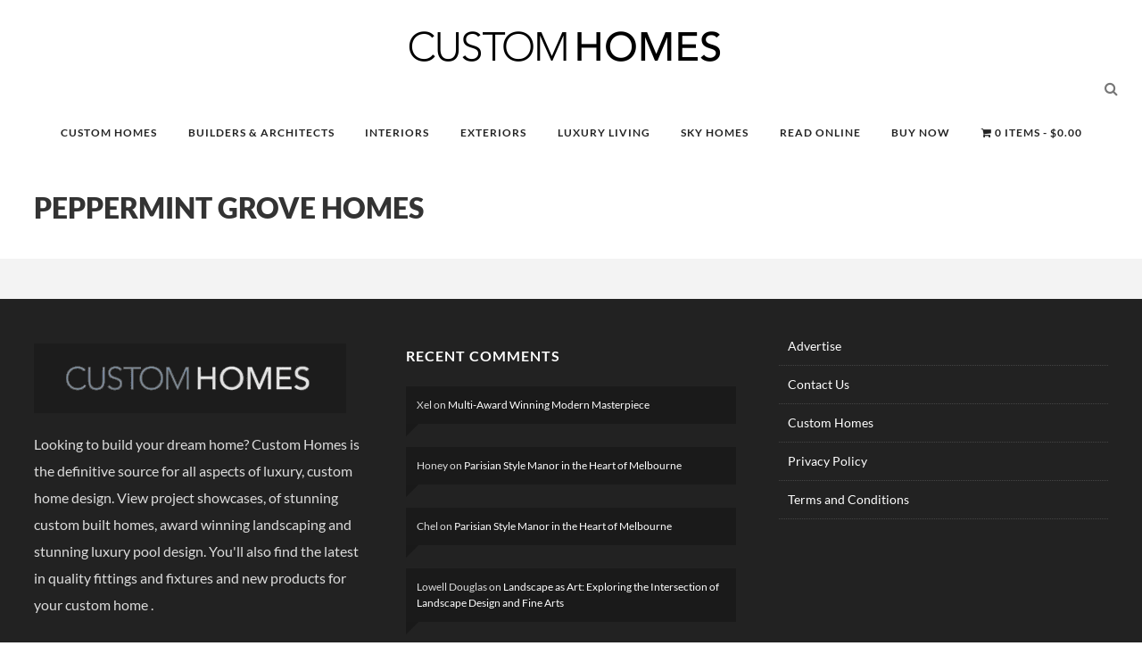

--- FILE ---
content_type: text/html; charset=UTF-8
request_url: https://customhomesonline.com.au/tag/peppermint-grove-homes/
body_size: 78929
content:
<!DOCTYPE html>
<!--[if IE 7]>
<html class="ie ie7" lang="en-AU" prefix="og: https://ogp.me/ns#">
<![endif]-->
<!--[if IE 8]>
<html class="ie ie8" lang="en-AU" prefix="og: https://ogp.me/ns#">
<![endif]-->
<!--[if !(IE 7) | !(IE 8) ]><!-->
<html lang="en-AU" prefix="og: https://ogp.me/ns#">
<!--<![endif]-->
<head><meta charset="UTF-8"><script>if(navigator.userAgent.match(/MSIE|Internet Explorer/i)||navigator.userAgent.match(/Trident\/7\..*?rv:11/i)){var href=document.location.href;if(!href.match(/[?&]nowprocket/)){if(href.indexOf("?")==-1){if(href.indexOf("#")==-1){document.location.href=href+"?nowprocket=1"}else{document.location.href=href.replace("#","?nowprocket=1#")}}else{if(href.indexOf("#")==-1){document.location.href=href+"&nowprocket=1"}else{document.location.href=href.replace("#","&nowprocket=1#")}}}}</script><script>(()=>{class RocketLazyLoadScripts{constructor(){this.v="2.0.4",this.userEvents=["keydown","keyup","mousedown","mouseup","mousemove","mouseover","mouseout","touchmove","touchstart","touchend","touchcancel","wheel","click","dblclick","input"],this.attributeEvents=["onblur","onclick","oncontextmenu","ondblclick","onfocus","onmousedown","onmouseenter","onmouseleave","onmousemove","onmouseout","onmouseover","onmouseup","onmousewheel","onscroll","onsubmit"]}async t(){this.i(),this.o(),/iP(ad|hone)/.test(navigator.userAgent)&&this.h(),this.u(),this.l(this),this.m(),this.k(this),this.p(this),this._(),await Promise.all([this.R(),this.L()]),this.lastBreath=Date.now(),this.S(this),this.P(),this.D(),this.O(),this.M(),await this.C(this.delayedScripts.normal),await this.C(this.delayedScripts.defer),await this.C(this.delayedScripts.async),await this.T(),await this.F(),await this.j(),await this.A(),window.dispatchEvent(new Event("rocket-allScriptsLoaded")),this.everythingLoaded=!0,this.lastTouchEnd&&await new Promise(t=>setTimeout(t,500-Date.now()+this.lastTouchEnd)),this.I(),this.H(),this.U(),this.W()}i(){this.CSPIssue=sessionStorage.getItem("rocketCSPIssue"),document.addEventListener("securitypolicyviolation",t=>{this.CSPIssue||"script-src-elem"!==t.violatedDirective||"data"!==t.blockedURI||(this.CSPIssue=!0,sessionStorage.setItem("rocketCSPIssue",!0))},{isRocket:!0})}o(){window.addEventListener("pageshow",t=>{this.persisted=t.persisted,this.realWindowLoadedFired=!0},{isRocket:!0}),window.addEventListener("pagehide",()=>{this.onFirstUserAction=null},{isRocket:!0})}h(){let t;function e(e){t=e}window.addEventListener("touchstart",e,{isRocket:!0}),window.addEventListener("touchend",function i(o){o.changedTouches[0]&&t.changedTouches[0]&&Math.abs(o.changedTouches[0].pageX-t.changedTouches[0].pageX)<10&&Math.abs(o.changedTouches[0].pageY-t.changedTouches[0].pageY)<10&&o.timeStamp-t.timeStamp<200&&(window.removeEventListener("touchstart",e,{isRocket:!0}),window.removeEventListener("touchend",i,{isRocket:!0}),"INPUT"===o.target.tagName&&"text"===o.target.type||(o.target.dispatchEvent(new TouchEvent("touchend",{target:o.target,bubbles:!0})),o.target.dispatchEvent(new MouseEvent("mouseover",{target:o.target,bubbles:!0})),o.target.dispatchEvent(new PointerEvent("click",{target:o.target,bubbles:!0,cancelable:!0,detail:1,clientX:o.changedTouches[0].clientX,clientY:o.changedTouches[0].clientY})),event.preventDefault()))},{isRocket:!0})}q(t){this.userActionTriggered||("mousemove"!==t.type||this.firstMousemoveIgnored?"keyup"===t.type||"mouseover"===t.type||"mouseout"===t.type||(this.userActionTriggered=!0,this.onFirstUserAction&&this.onFirstUserAction()):this.firstMousemoveIgnored=!0),"click"===t.type&&t.preventDefault(),t.stopPropagation(),t.stopImmediatePropagation(),"touchstart"===this.lastEvent&&"touchend"===t.type&&(this.lastTouchEnd=Date.now()),"click"===t.type&&(this.lastTouchEnd=0),this.lastEvent=t.type,t.composedPath&&t.composedPath()[0].getRootNode()instanceof ShadowRoot&&(t.rocketTarget=t.composedPath()[0]),this.savedUserEvents.push(t)}u(){this.savedUserEvents=[],this.userEventHandler=this.q.bind(this),this.userEvents.forEach(t=>window.addEventListener(t,this.userEventHandler,{passive:!1,isRocket:!0})),document.addEventListener("visibilitychange",this.userEventHandler,{isRocket:!0})}U(){this.userEvents.forEach(t=>window.removeEventListener(t,this.userEventHandler,{passive:!1,isRocket:!0})),document.removeEventListener("visibilitychange",this.userEventHandler,{isRocket:!0}),this.savedUserEvents.forEach(t=>{(t.rocketTarget||t.target).dispatchEvent(new window[t.constructor.name](t.type,t))})}m(){const t="return false",e=Array.from(this.attributeEvents,t=>"data-rocket-"+t),i="["+this.attributeEvents.join("],[")+"]",o="[data-rocket-"+this.attributeEvents.join("],[data-rocket-")+"]",s=(e,i,o)=>{o&&o!==t&&(e.setAttribute("data-rocket-"+i,o),e["rocket"+i]=new Function("event",o),e.setAttribute(i,t))};new MutationObserver(t=>{for(const n of t)"attributes"===n.type&&(n.attributeName.startsWith("data-rocket-")||this.everythingLoaded?n.attributeName.startsWith("data-rocket-")&&this.everythingLoaded&&this.N(n.target,n.attributeName.substring(12)):s(n.target,n.attributeName,n.target.getAttribute(n.attributeName))),"childList"===n.type&&n.addedNodes.forEach(t=>{if(t.nodeType===Node.ELEMENT_NODE)if(this.everythingLoaded)for(const i of[t,...t.querySelectorAll(o)])for(const t of i.getAttributeNames())e.includes(t)&&this.N(i,t.substring(12));else for(const e of[t,...t.querySelectorAll(i)])for(const t of e.getAttributeNames())this.attributeEvents.includes(t)&&s(e,t,e.getAttribute(t))})}).observe(document,{subtree:!0,childList:!0,attributeFilter:[...this.attributeEvents,...e]})}I(){this.attributeEvents.forEach(t=>{document.querySelectorAll("[data-rocket-"+t+"]").forEach(e=>{this.N(e,t)})})}N(t,e){const i=t.getAttribute("data-rocket-"+e);i&&(t.setAttribute(e,i),t.removeAttribute("data-rocket-"+e))}k(t){Object.defineProperty(HTMLElement.prototype,"onclick",{get(){return this.rocketonclick||null},set(e){this.rocketonclick=e,this.setAttribute(t.everythingLoaded?"onclick":"data-rocket-onclick","this.rocketonclick(event)")}})}S(t){function e(e,i){let o=e[i];e[i]=null,Object.defineProperty(e,i,{get:()=>o,set(s){t.everythingLoaded?o=s:e["rocket"+i]=o=s}})}e(document,"onreadystatechange"),e(window,"onload"),e(window,"onpageshow");try{Object.defineProperty(document,"readyState",{get:()=>t.rocketReadyState,set(e){t.rocketReadyState=e},configurable:!0}),document.readyState="loading"}catch(t){console.log("WPRocket DJE readyState conflict, bypassing")}}l(t){this.originalAddEventListener=EventTarget.prototype.addEventListener,this.originalRemoveEventListener=EventTarget.prototype.removeEventListener,this.savedEventListeners=[],EventTarget.prototype.addEventListener=function(e,i,o){o&&o.isRocket||!t.B(e,this)&&!t.userEvents.includes(e)||t.B(e,this)&&!t.userActionTriggered||e.startsWith("rocket-")||t.everythingLoaded?t.originalAddEventListener.call(this,e,i,o):(t.savedEventListeners.push({target:this,remove:!1,type:e,func:i,options:o}),"mouseenter"!==e&&"mouseleave"!==e||t.originalAddEventListener.call(this,e,t.savedUserEvents.push,o))},EventTarget.prototype.removeEventListener=function(e,i,o){o&&o.isRocket||!t.B(e,this)&&!t.userEvents.includes(e)||t.B(e,this)&&!t.userActionTriggered||e.startsWith("rocket-")||t.everythingLoaded?t.originalRemoveEventListener.call(this,e,i,o):t.savedEventListeners.push({target:this,remove:!0,type:e,func:i,options:o})}}J(t,e){this.savedEventListeners=this.savedEventListeners.filter(i=>{let o=i.type,s=i.target||window;return e!==o||t!==s||(this.B(o,s)&&(i.type="rocket-"+o),this.$(i),!1)})}H(){EventTarget.prototype.addEventListener=this.originalAddEventListener,EventTarget.prototype.removeEventListener=this.originalRemoveEventListener,this.savedEventListeners.forEach(t=>this.$(t))}$(t){t.remove?this.originalRemoveEventListener.call(t.target,t.type,t.func,t.options):this.originalAddEventListener.call(t.target,t.type,t.func,t.options)}p(t){let e;function i(e){return t.everythingLoaded?e:e.split(" ").map(t=>"load"===t||t.startsWith("load.")?"rocket-jquery-load":t).join(" ")}function o(o){function s(e){const s=o.fn[e];o.fn[e]=o.fn.init.prototype[e]=function(){return this[0]===window&&t.userActionTriggered&&("string"==typeof arguments[0]||arguments[0]instanceof String?arguments[0]=i(arguments[0]):"object"==typeof arguments[0]&&Object.keys(arguments[0]).forEach(t=>{const e=arguments[0][t];delete arguments[0][t],arguments[0][i(t)]=e})),s.apply(this,arguments),this}}if(o&&o.fn&&!t.allJQueries.includes(o)){const e={DOMContentLoaded:[],"rocket-DOMContentLoaded":[]};for(const t in e)document.addEventListener(t,()=>{e[t].forEach(t=>t())},{isRocket:!0});o.fn.ready=o.fn.init.prototype.ready=function(i){function s(){parseInt(o.fn.jquery)>2?setTimeout(()=>i.bind(document)(o)):i.bind(document)(o)}return"function"==typeof i&&(t.realDomReadyFired?!t.userActionTriggered||t.fauxDomReadyFired?s():e["rocket-DOMContentLoaded"].push(s):e.DOMContentLoaded.push(s)),o([])},s("on"),s("one"),s("off"),t.allJQueries.push(o)}e=o}t.allJQueries=[],o(window.jQuery),Object.defineProperty(window,"jQuery",{get:()=>e,set(t){o(t)}})}P(){const t=new Map;document.write=document.writeln=function(e){const i=document.currentScript,o=document.createRange(),s=i.parentElement;let n=t.get(i);void 0===n&&(n=i.nextSibling,t.set(i,n));const c=document.createDocumentFragment();o.setStart(c,0),c.appendChild(o.createContextualFragment(e)),s.insertBefore(c,n)}}async R(){return new Promise(t=>{this.userActionTriggered?t():this.onFirstUserAction=t})}async L(){return new Promise(t=>{document.addEventListener("DOMContentLoaded",()=>{this.realDomReadyFired=!0,t()},{isRocket:!0})})}async j(){return this.realWindowLoadedFired?Promise.resolve():new Promise(t=>{window.addEventListener("load",t,{isRocket:!0})})}M(){this.pendingScripts=[];this.scriptsMutationObserver=new MutationObserver(t=>{for(const e of t)e.addedNodes.forEach(t=>{"SCRIPT"!==t.tagName||t.noModule||t.isWPRocket||this.pendingScripts.push({script:t,promise:new Promise(e=>{const i=()=>{const i=this.pendingScripts.findIndex(e=>e.script===t);i>=0&&this.pendingScripts.splice(i,1),e()};t.addEventListener("load",i,{isRocket:!0}),t.addEventListener("error",i,{isRocket:!0}),setTimeout(i,1e3)})})})}),this.scriptsMutationObserver.observe(document,{childList:!0,subtree:!0})}async F(){await this.X(),this.pendingScripts.length?(await this.pendingScripts[0].promise,await this.F()):this.scriptsMutationObserver.disconnect()}D(){this.delayedScripts={normal:[],async:[],defer:[]},document.querySelectorAll("script[type$=rocketlazyloadscript]").forEach(t=>{t.hasAttribute("data-rocket-src")?t.hasAttribute("async")&&!1!==t.async?this.delayedScripts.async.push(t):t.hasAttribute("defer")&&!1!==t.defer||"module"===t.getAttribute("data-rocket-type")?this.delayedScripts.defer.push(t):this.delayedScripts.normal.push(t):this.delayedScripts.normal.push(t)})}async _(){await this.L();let t=[];document.querySelectorAll("script[type$=rocketlazyloadscript][data-rocket-src]").forEach(e=>{let i=e.getAttribute("data-rocket-src");if(i&&!i.startsWith("data:")){i.startsWith("//")&&(i=location.protocol+i);try{const o=new URL(i).origin;o!==location.origin&&t.push({src:o,crossOrigin:e.crossOrigin||"module"===e.getAttribute("data-rocket-type")})}catch(t){}}}),t=[...new Map(t.map(t=>[JSON.stringify(t),t])).values()],this.Y(t,"preconnect")}async G(t){if(await this.K(),!0!==t.noModule||!("noModule"in HTMLScriptElement.prototype))return new Promise(e=>{let i;function o(){(i||t).setAttribute("data-rocket-status","executed"),e()}try{if(navigator.userAgent.includes("Firefox/")||""===navigator.vendor||this.CSPIssue)i=document.createElement("script"),[...t.attributes].forEach(t=>{let e=t.nodeName;"type"!==e&&("data-rocket-type"===e&&(e="type"),"data-rocket-src"===e&&(e="src"),i.setAttribute(e,t.nodeValue))}),t.text&&(i.text=t.text),t.nonce&&(i.nonce=t.nonce),i.hasAttribute("src")?(i.addEventListener("load",o,{isRocket:!0}),i.addEventListener("error",()=>{i.setAttribute("data-rocket-status","failed-network"),e()},{isRocket:!0}),setTimeout(()=>{i.isConnected||e()},1)):(i.text=t.text,o()),i.isWPRocket=!0,t.parentNode.replaceChild(i,t);else{const i=t.getAttribute("data-rocket-type"),s=t.getAttribute("data-rocket-src");i?(t.type=i,t.removeAttribute("data-rocket-type")):t.removeAttribute("type"),t.addEventListener("load",o,{isRocket:!0}),t.addEventListener("error",i=>{this.CSPIssue&&i.target.src.startsWith("data:")?(console.log("WPRocket: CSP fallback activated"),t.removeAttribute("src"),this.G(t).then(e)):(t.setAttribute("data-rocket-status","failed-network"),e())},{isRocket:!0}),s?(t.fetchPriority="high",t.removeAttribute("data-rocket-src"),t.src=s):t.src="data:text/javascript;base64,"+window.btoa(unescape(encodeURIComponent(t.text)))}}catch(i){t.setAttribute("data-rocket-status","failed-transform"),e()}});t.setAttribute("data-rocket-status","skipped")}async C(t){const e=t.shift();return e?(e.isConnected&&await this.G(e),this.C(t)):Promise.resolve()}O(){this.Y([...this.delayedScripts.normal,...this.delayedScripts.defer,...this.delayedScripts.async],"preload")}Y(t,e){this.trash=this.trash||[];let i=!0;var o=document.createDocumentFragment();t.forEach(t=>{const s=t.getAttribute&&t.getAttribute("data-rocket-src")||t.src;if(s&&!s.startsWith("data:")){const n=document.createElement("link");n.href=s,n.rel=e,"preconnect"!==e&&(n.as="script",n.fetchPriority=i?"high":"low"),t.getAttribute&&"module"===t.getAttribute("data-rocket-type")&&(n.crossOrigin=!0),t.crossOrigin&&(n.crossOrigin=t.crossOrigin),t.integrity&&(n.integrity=t.integrity),t.nonce&&(n.nonce=t.nonce),o.appendChild(n),this.trash.push(n),i=!1}}),document.head.appendChild(o)}W(){this.trash.forEach(t=>t.remove())}async T(){try{document.readyState="interactive"}catch(t){}this.fauxDomReadyFired=!0;try{await this.K(),this.J(document,"readystatechange"),document.dispatchEvent(new Event("rocket-readystatechange")),await this.K(),document.rocketonreadystatechange&&document.rocketonreadystatechange(),await this.K(),this.J(document,"DOMContentLoaded"),document.dispatchEvent(new Event("rocket-DOMContentLoaded")),await this.K(),this.J(window,"DOMContentLoaded"),window.dispatchEvent(new Event("rocket-DOMContentLoaded"))}catch(t){console.error(t)}}async A(){try{document.readyState="complete"}catch(t){}try{await this.K(),this.J(document,"readystatechange"),document.dispatchEvent(new Event("rocket-readystatechange")),await this.K(),document.rocketonreadystatechange&&document.rocketonreadystatechange(),await this.K(),this.J(window,"load"),window.dispatchEvent(new Event("rocket-load")),await this.K(),window.rocketonload&&window.rocketonload(),await this.K(),this.allJQueries.forEach(t=>t(window).trigger("rocket-jquery-load")),await this.K(),this.J(window,"pageshow");const t=new Event("rocket-pageshow");t.persisted=this.persisted,window.dispatchEvent(t),await this.K(),window.rocketonpageshow&&window.rocketonpageshow({persisted:this.persisted})}catch(t){console.error(t)}}async K(){Date.now()-this.lastBreath>45&&(await this.X(),this.lastBreath=Date.now())}async X(){return document.hidden?new Promise(t=>setTimeout(t)):new Promise(t=>requestAnimationFrame(t))}B(t,e){return e===document&&"readystatechange"===t||(e===document&&"DOMContentLoaded"===t||(e===window&&"DOMContentLoaded"===t||(e===window&&"load"===t||e===window&&"pageshow"===t)))}static run(){(new RocketLazyLoadScripts).t()}}RocketLazyLoadScripts.run()})();</script>
	<!-- Google tag (gtag.js) -->
<script type="rocketlazyloadscript" async data-rocket-src="https://www.googletagmanager.com/gtag/js?id=G-PEN686NM6M"></script>
<script type="rocketlazyloadscript">
  window.dataLayer = window.dataLayer || [];
  function gtag(){dataLayer.push(arguments);}
  gtag('js', new Date());

  gtag('config', 'G-PEN686NM6M');
</script>
	<script type="application/ld+json">
{
  "@context": "https://schema.org",
  "@type": "Organization",
  "name": "Custom Homes Magazine",
  "url": "https://customhomesonline.com.au/",
  "logo": "https://sp-ao.shortpixel.ai/client/to_webp,q_glossy,ret_img/https://customhomesonline.com.au/wp-content/uploads/2018/10/Custom-Homes-Magazine-logo.jpg",
  "contactPoint": {
    "@type": "ContactPoint",
    "telephone": "1300 794 335",
    "contactType": "customer service"
  },
  "sameAs": [
    "https://www.facebook.com/CustomHomesMagazine",
    "https://www.instagram.com/luxurycustomhomes/",
    "https://twitter.com/luxcustomhomes"
  ]
}
</script>

<script type="application/ld+json">
{
  "@context": "https://schema.org",
  "@type": "WebSite",
  "name": "Custom Homes Magazine",
  "url": "https://customhomesonline.com.au/",
  "potentialAction": {
    "@type": "SearchAction",
    "target": "https://customhomesonline.com.au/?s={search_term_string}",
    "query-input": "required name=search_term_string"
  }
}
</script>
	<link rel="shortcut icon" href="https://customhomesonline.com.au/wp-content/uploads/2023/07/CH-Favicon-1-2.png"/>
	
    <meta name="viewport" content="width=device-width, initial-scale=1" />
	<link rel="pingback" href="https://customhomesonline.com.au/xmlrpc.php">
	<style type="text/css">
@font-face {
	font-family: 'socialfans';
	src: url('https://customhomesonline.com.au/wp-content/plugins/socialfans-counter/assets/font/socialfans.eot?v=5.0.2');
	src: url('https://customhomesonline.com.au/wp-content/plugins/socialfans-counter/assets/font/socialfans.eot?v=5.0.2#iefix') format('embedded-opentype'),
	url('https://customhomesonline.com.au/wp-content/plugins/socialfans-counter/assets/font/socialfans.woff?v=5.0.2') format('woff'),
	url('https://customhomesonline.com.au/wp-content/plugins/socialfans-counter/assets/font/socialfans.ttf?v=5.0.2') format('truetype'),
	url('https://customhomesonline.com.au/wp-content/plugins/socialfans-counter/assets/font/socialfans.svg?v=5.0.2') format('svg');
	font-weight: normal;
	font-style: normal;
}
</style>
<style type="text/css">
@font-face {
	font-family: 'fontawesome';
	src: url('https://customhomesonline.com.au/wp-content/plugins/socialfans-counter/assets/font/fontawesome.eot?v=5.0.2');
	src: url('https://customhomesonline.com.au/wp-content/plugins/socialfans-counter/assets/font/fontawesome.eot?v=5.0.2#iefix') format('embedded-opentype'),
	url('https://customhomesonline.com.au/wp-content/plugins/socialfans-counter/assets/font/fontawesome.woff?v=5.0.2') format('woff'),
	url('https://customhomesonline.com.au/wp-content/plugins/socialfans-counter/assets/font/fontawesome.woff2?v=5.0.2') format('woff2'),
	url('https://customhomesonline.com.au/wp-content/plugins/socialfans-counter/assets/font/fontawesome.ttf?v=5.0.2') format('truetype'),
	url('https://customhomesonline.com.au/wp-content/plugins/socialfans-counter/assets/font/fontawesome.svg?v=5.0.2') format('svg');
	font-weight: normal;
	font-style: normal;
}
</style>

<!-- Search Engine Optimisation by Rank Math - https://rankmath.com/ -->
<title>Peppermint Grove Homes Archives - Custom Homes</title>
<link data-rocket-preload as="style" data-wpr-hosted-gf-parameters="family=Lato%3A900%2C300%2C700%2C600%2C400&display=swap" href="https://customhomesonline.com.au/wp-content/cache/fonts/1/google-fonts/css/e/0/0/ff4a417fa607c582f436bd8df257b.css" rel="preload">
<link data-wpr-hosted-gf-parameters="family=Lato%3A900%2C300%2C700%2C600%2C400&display=swap" href="https://customhomesonline.com.au/wp-content/cache/fonts/1/google-fonts/css/e/0/0/ff4a417fa607c582f436bd8df257b.css" media="print" onload="this.media=&#039;all&#039;" rel="stylesheet">
<noscript data-wpr-hosted-gf-parameters=""><link rel="stylesheet" href="https://fonts.googleapis.com/css?family=Lato%3A900%2C300%2C700%2C600%2C400&#038;display=swap"></noscript>
<meta name="robots" content="follow, noindex"/>
<meta property="og:locale" content="en_US" />
<meta property="og:type" content="article" />
<meta property="og:title" content="Peppermint Grove Homes Archives - Custom Homes" />
<meta property="og:url" content="https://customhomesonline.com.au/tag/peppermint-grove-homes/" />
<meta property="og:site_name" content="Custom Homes" />
<meta name="twitter:card" content="summary_large_image" />
<meta name="twitter:title" content="Peppermint Grove Homes Archives - Custom Homes" />
<script type="application/ld+json" class="rank-math-schema">{"@context":"https://schema.org","@graph":[{"@type":"Organization","@id":"https://customhomesonline.com.au/#organization","name":"customhomesonline.","url":"https://customhomesonline.com.au","logo":{"@type":"ImageObject","@id":"https://customhomesonline.com.au/#logo","url":"https://customhomesonline.com.au/wp-content/uploads/2018/10/Custom-Homes-Magazine-logo.jpg","contentUrl":"https://customhomesonline.com.au/wp-content/uploads/2018/10/Custom-Homes-Magazine-logo.jpg","caption":"Custom Homes","inLanguage":"en-AU","width":"300","height":"51"}},{"@type":"WebSite","@id":"https://customhomesonline.com.au/#website","url":"https://customhomesonline.com.au","name":"Custom Homes","publisher":{"@id":"https://customhomesonline.com.au/#organization"},"inLanguage":"en-AU"},{"@type":"CollectionPage","@id":"https://customhomesonline.com.au/tag/peppermint-grove-homes/#webpage","url":"https://customhomesonline.com.au/tag/peppermint-grove-homes/","name":"Peppermint Grove Homes Archives - Custom Homes","isPartOf":{"@id":"https://customhomesonline.com.au/#website"},"inLanguage":"en-AU"}]}</script>
<!-- /Rank Math WordPress SEO plugin -->

<link rel='dns-prefetch' href='//www.google.com' />
<link rel='dns-prefetch' href='//fonts.googleapis.com' />
<link href='https://fonts.gstatic.com' crossorigin rel='preconnect' />
<link rel="alternate" type="application/rss+xml" title="Custom Homes &raquo; Feed" href="https://customhomesonline.com.au/feed/" />
<link rel="alternate" type="application/rss+xml" title="Custom Homes &raquo; Comments Feed" href="https://customhomesonline.com.au/comments/feed/" />
<link rel="alternate" type="application/rss+xml" title="Custom Homes &raquo; Peppermint Grove Homes Tag Feed" href="https://customhomesonline.com.au/tag/peppermint-grove-homes/feed/" />
<style id='wp-img-auto-sizes-contain-inline-css' type='text/css'>
img:is([sizes=auto i],[sizes^="auto," i]){contain-intrinsic-size:3000px 1500px}
/*# sourceURL=wp-img-auto-sizes-contain-inline-css */
</style>
<style id='wp-emoji-styles-inline-css' type='text/css'>

	img.wp-smiley, img.emoji {
		display: inline !important;
		border: none !important;
		box-shadow: none !important;
		height: 1em !important;
		width: 1em !important;
		margin: 0 0.07em !important;
		vertical-align: -0.1em !important;
		background: none !important;
		padding: 0 !important;
	}
/*# sourceURL=wp-emoji-styles-inline-css */
</style>
<link rel='stylesheet' id='wp-block-library-css' href='https://customhomesonline.com.au/wp-includes/css/dist/block-library/style.min.css?ver=6.9' type='text/css' media='all' />
<link data-minify="1" rel='stylesheet' id='wc-blocks-style-css' href='https://customhomesonline.com.au/wp-content/cache/min/1/wp-content/plugins/woocommerce/assets/client/blocks/wc-blocks.css?ver=1767870373' type='text/css' media='all' />
<style id='global-styles-inline-css' type='text/css'>
:root{--wp--preset--aspect-ratio--square: 1;--wp--preset--aspect-ratio--4-3: 4/3;--wp--preset--aspect-ratio--3-4: 3/4;--wp--preset--aspect-ratio--3-2: 3/2;--wp--preset--aspect-ratio--2-3: 2/3;--wp--preset--aspect-ratio--16-9: 16/9;--wp--preset--aspect-ratio--9-16: 9/16;--wp--preset--color--black: #000000;--wp--preset--color--cyan-bluish-gray: #abb8c3;--wp--preset--color--white: #ffffff;--wp--preset--color--pale-pink: #f78da7;--wp--preset--color--vivid-red: #cf2e2e;--wp--preset--color--luminous-vivid-orange: #ff6900;--wp--preset--color--luminous-vivid-amber: #fcb900;--wp--preset--color--light-green-cyan: #7bdcb5;--wp--preset--color--vivid-green-cyan: #00d084;--wp--preset--color--pale-cyan-blue: #8ed1fc;--wp--preset--color--vivid-cyan-blue: #0693e3;--wp--preset--color--vivid-purple: #9b51e0;--wp--preset--gradient--vivid-cyan-blue-to-vivid-purple: linear-gradient(135deg,rgb(6,147,227) 0%,rgb(155,81,224) 100%);--wp--preset--gradient--light-green-cyan-to-vivid-green-cyan: linear-gradient(135deg,rgb(122,220,180) 0%,rgb(0,208,130) 100%);--wp--preset--gradient--luminous-vivid-amber-to-luminous-vivid-orange: linear-gradient(135deg,rgb(252,185,0) 0%,rgb(255,105,0) 100%);--wp--preset--gradient--luminous-vivid-orange-to-vivid-red: linear-gradient(135deg,rgb(255,105,0) 0%,rgb(207,46,46) 100%);--wp--preset--gradient--very-light-gray-to-cyan-bluish-gray: linear-gradient(135deg,rgb(238,238,238) 0%,rgb(169,184,195) 100%);--wp--preset--gradient--cool-to-warm-spectrum: linear-gradient(135deg,rgb(74,234,220) 0%,rgb(151,120,209) 20%,rgb(207,42,186) 40%,rgb(238,44,130) 60%,rgb(251,105,98) 80%,rgb(254,248,76) 100%);--wp--preset--gradient--blush-light-purple: linear-gradient(135deg,rgb(255,206,236) 0%,rgb(152,150,240) 100%);--wp--preset--gradient--blush-bordeaux: linear-gradient(135deg,rgb(254,205,165) 0%,rgb(254,45,45) 50%,rgb(107,0,62) 100%);--wp--preset--gradient--luminous-dusk: linear-gradient(135deg,rgb(255,203,112) 0%,rgb(199,81,192) 50%,rgb(65,88,208) 100%);--wp--preset--gradient--pale-ocean: linear-gradient(135deg,rgb(255,245,203) 0%,rgb(182,227,212) 50%,rgb(51,167,181) 100%);--wp--preset--gradient--electric-grass: linear-gradient(135deg,rgb(202,248,128) 0%,rgb(113,206,126) 100%);--wp--preset--gradient--midnight: linear-gradient(135deg,rgb(2,3,129) 0%,rgb(40,116,252) 100%);--wp--preset--font-size--small: 13px;--wp--preset--font-size--medium: 20px;--wp--preset--font-size--large: 36px;--wp--preset--font-size--x-large: 42px;--wp--preset--spacing--20: 0.44rem;--wp--preset--spacing--30: 0.67rem;--wp--preset--spacing--40: 1rem;--wp--preset--spacing--50: 1.5rem;--wp--preset--spacing--60: 2.25rem;--wp--preset--spacing--70: 3.38rem;--wp--preset--spacing--80: 5.06rem;--wp--preset--shadow--natural: 6px 6px 9px rgba(0, 0, 0, 0.2);--wp--preset--shadow--deep: 12px 12px 50px rgba(0, 0, 0, 0.4);--wp--preset--shadow--sharp: 6px 6px 0px rgba(0, 0, 0, 0.2);--wp--preset--shadow--outlined: 6px 6px 0px -3px rgb(255, 255, 255), 6px 6px rgb(0, 0, 0);--wp--preset--shadow--crisp: 6px 6px 0px rgb(0, 0, 0);}:where(.is-layout-flex){gap: 0.5em;}:where(.is-layout-grid){gap: 0.5em;}body .is-layout-flex{display: flex;}.is-layout-flex{flex-wrap: wrap;align-items: center;}.is-layout-flex > :is(*, div){margin: 0;}body .is-layout-grid{display: grid;}.is-layout-grid > :is(*, div){margin: 0;}:where(.wp-block-columns.is-layout-flex){gap: 2em;}:where(.wp-block-columns.is-layout-grid){gap: 2em;}:where(.wp-block-post-template.is-layout-flex){gap: 1.25em;}:where(.wp-block-post-template.is-layout-grid){gap: 1.25em;}.has-black-color{color: var(--wp--preset--color--black) !important;}.has-cyan-bluish-gray-color{color: var(--wp--preset--color--cyan-bluish-gray) !important;}.has-white-color{color: var(--wp--preset--color--white) !important;}.has-pale-pink-color{color: var(--wp--preset--color--pale-pink) !important;}.has-vivid-red-color{color: var(--wp--preset--color--vivid-red) !important;}.has-luminous-vivid-orange-color{color: var(--wp--preset--color--luminous-vivid-orange) !important;}.has-luminous-vivid-amber-color{color: var(--wp--preset--color--luminous-vivid-amber) !important;}.has-light-green-cyan-color{color: var(--wp--preset--color--light-green-cyan) !important;}.has-vivid-green-cyan-color{color: var(--wp--preset--color--vivid-green-cyan) !important;}.has-pale-cyan-blue-color{color: var(--wp--preset--color--pale-cyan-blue) !important;}.has-vivid-cyan-blue-color{color: var(--wp--preset--color--vivid-cyan-blue) !important;}.has-vivid-purple-color{color: var(--wp--preset--color--vivid-purple) !important;}.has-black-background-color{background-color: var(--wp--preset--color--black) !important;}.has-cyan-bluish-gray-background-color{background-color: var(--wp--preset--color--cyan-bluish-gray) !important;}.has-white-background-color{background-color: var(--wp--preset--color--white) !important;}.has-pale-pink-background-color{background-color: var(--wp--preset--color--pale-pink) !important;}.has-vivid-red-background-color{background-color: var(--wp--preset--color--vivid-red) !important;}.has-luminous-vivid-orange-background-color{background-color: var(--wp--preset--color--luminous-vivid-orange) !important;}.has-luminous-vivid-amber-background-color{background-color: var(--wp--preset--color--luminous-vivid-amber) !important;}.has-light-green-cyan-background-color{background-color: var(--wp--preset--color--light-green-cyan) !important;}.has-vivid-green-cyan-background-color{background-color: var(--wp--preset--color--vivid-green-cyan) !important;}.has-pale-cyan-blue-background-color{background-color: var(--wp--preset--color--pale-cyan-blue) !important;}.has-vivid-cyan-blue-background-color{background-color: var(--wp--preset--color--vivid-cyan-blue) !important;}.has-vivid-purple-background-color{background-color: var(--wp--preset--color--vivid-purple) !important;}.has-black-border-color{border-color: var(--wp--preset--color--black) !important;}.has-cyan-bluish-gray-border-color{border-color: var(--wp--preset--color--cyan-bluish-gray) !important;}.has-white-border-color{border-color: var(--wp--preset--color--white) !important;}.has-pale-pink-border-color{border-color: var(--wp--preset--color--pale-pink) !important;}.has-vivid-red-border-color{border-color: var(--wp--preset--color--vivid-red) !important;}.has-luminous-vivid-orange-border-color{border-color: var(--wp--preset--color--luminous-vivid-orange) !important;}.has-luminous-vivid-amber-border-color{border-color: var(--wp--preset--color--luminous-vivid-amber) !important;}.has-light-green-cyan-border-color{border-color: var(--wp--preset--color--light-green-cyan) !important;}.has-vivid-green-cyan-border-color{border-color: var(--wp--preset--color--vivid-green-cyan) !important;}.has-pale-cyan-blue-border-color{border-color: var(--wp--preset--color--pale-cyan-blue) !important;}.has-vivid-cyan-blue-border-color{border-color: var(--wp--preset--color--vivid-cyan-blue) !important;}.has-vivid-purple-border-color{border-color: var(--wp--preset--color--vivid-purple) !important;}.has-vivid-cyan-blue-to-vivid-purple-gradient-background{background: var(--wp--preset--gradient--vivid-cyan-blue-to-vivid-purple) !important;}.has-light-green-cyan-to-vivid-green-cyan-gradient-background{background: var(--wp--preset--gradient--light-green-cyan-to-vivid-green-cyan) !important;}.has-luminous-vivid-amber-to-luminous-vivid-orange-gradient-background{background: var(--wp--preset--gradient--luminous-vivid-amber-to-luminous-vivid-orange) !important;}.has-luminous-vivid-orange-to-vivid-red-gradient-background{background: var(--wp--preset--gradient--luminous-vivid-orange-to-vivid-red) !important;}.has-very-light-gray-to-cyan-bluish-gray-gradient-background{background: var(--wp--preset--gradient--very-light-gray-to-cyan-bluish-gray) !important;}.has-cool-to-warm-spectrum-gradient-background{background: var(--wp--preset--gradient--cool-to-warm-spectrum) !important;}.has-blush-light-purple-gradient-background{background: var(--wp--preset--gradient--blush-light-purple) !important;}.has-blush-bordeaux-gradient-background{background: var(--wp--preset--gradient--blush-bordeaux) !important;}.has-luminous-dusk-gradient-background{background: var(--wp--preset--gradient--luminous-dusk) !important;}.has-pale-ocean-gradient-background{background: var(--wp--preset--gradient--pale-ocean) !important;}.has-electric-grass-gradient-background{background: var(--wp--preset--gradient--electric-grass) !important;}.has-midnight-gradient-background{background: var(--wp--preset--gradient--midnight) !important;}.has-small-font-size{font-size: var(--wp--preset--font-size--small) !important;}.has-medium-font-size{font-size: var(--wp--preset--font-size--medium) !important;}.has-large-font-size{font-size: var(--wp--preset--font-size--large) !important;}.has-x-large-font-size{font-size: var(--wp--preset--font-size--x-large) !important;}
/*# sourceURL=global-styles-inline-css */
</style>

<style id='classic-theme-styles-inline-css' type='text/css'>
/*! This file is auto-generated */
.wp-block-button__link{color:#fff;background-color:#32373c;border-radius:9999px;box-shadow:none;text-decoration:none;padding:calc(.667em + 2px) calc(1.333em + 2px);font-size:1.125em}.wp-block-file__button{background:#32373c;color:#fff;text-decoration:none}
/*# sourceURL=/wp-includes/css/classic-themes.min.css */
</style>
<link data-minify="1" rel='stylesheet' id='socialfans-widget-style-css' href='https://customhomesonline.com.au/wp-content/cache/background-css/1/customhomesonline.com.au/wp-content/cache/min/1/wp-content/plugins/socialfans-counter/assets/css/socialfans-style.css?ver=1767870338&wpr_t=1769007063' type='text/css' media='all' />
<link data-minify="1" rel='stylesheet' id='fontawesome-widget-style-css' href='https://customhomesonline.com.au/wp-content/cache/min/1/wp-content/plugins/socialfans-counter/assets/css/font-awesome.min.css?ver=1767870339' type='text/css' media='all' />
<link rel='stylesheet' id='wpmenucart-icons-css' href='https://customhomesonline.com.au/wp-content/plugins/woocommerce-menu-bar-cart/assets/css/wpmenucart-icons.min.css?ver=2.14.12' type='text/css' media='all' />
<style id='wpmenucart-icons-inline-css' type='text/css'>
@font-face{font-family:WPMenuCart;src:url(https://customhomesonline.com.au/wp-content/plugins/woocommerce-menu-bar-cart/assets/fonts/WPMenuCart.eot);src:url(https://customhomesonline.com.au/wp-content/plugins/woocommerce-menu-bar-cart/assets/fonts/WPMenuCart.eot?#iefix) format('embedded-opentype'),url(https://customhomesonline.com.au/wp-content/plugins/woocommerce-menu-bar-cart/assets/fonts/WPMenuCart.woff2) format('woff2'),url(https://customhomesonline.com.au/wp-content/plugins/woocommerce-menu-bar-cart/assets/fonts/WPMenuCart.woff) format('woff'),url(https://customhomesonline.com.au/wp-content/plugins/woocommerce-menu-bar-cart/assets/fonts/WPMenuCart.ttf) format('truetype'),url(https://customhomesonline.com.au/wp-content/plugins/woocommerce-menu-bar-cart/assets/fonts/WPMenuCart.svg#WPMenuCart) format('svg');font-weight:400;font-style:normal;font-display:swap}
/*# sourceURL=wpmenucart-icons-inline-css */
</style>
<link rel='stylesheet' id='wpmenucart-css' href='https://customhomesonline.com.au/wp-content/plugins/woocommerce-menu-bar-cart/assets/css/wpmenucart-main.min.css?ver=2.14.12' type='text/css' media='all' />
<link data-minify="1" rel='stylesheet' id='woocommerce-layout-css' href='https://customhomesonline.com.au/wp-content/cache/min/1/wp-content/plugins/woocommerce/assets/css/woocommerce-layout.css?ver=1767870373' type='text/css' media='all' />
<link data-minify="1" rel='stylesheet' id='woocommerce-smallscreen-css' href='https://customhomesonline.com.au/wp-content/cache/min/1/wp-content/plugins/woocommerce/assets/css/woocommerce-smallscreen.css?ver=1767870373' type='text/css' media='only screen and (max-width: 768px)' />
<link data-minify="1" rel='stylesheet' id='woocommerce-general-css' href='https://customhomesonline.com.au/wp-content/cache/background-css/1/customhomesonline.com.au/wp-content/cache/min/1/wp-content/plugins/woocommerce/assets/css/woocommerce.css?ver=1767870373&wpr_t=1769007063' type='text/css' media='all' />
<style id='woocommerce-inline-inline-css' type='text/css'>
.woocommerce form .form-row .required { visibility: visible; }
/*# sourceURL=woocommerce-inline-inline-css */
</style>
<link data-minify="1" rel='stylesheet' id='gateway-css' href='https://customhomesonline.com.au/wp-content/cache/min/1/wp-content/plugins/woocommerce-paypal-payments/modules/ppcp-button/assets/css/gateway.css?ver=1767870418' type='text/css' media='all' />
<link data-minify="1" rel='stylesheet' id='font-awesome-css' href='https://customhomesonline.com.au/wp-content/cache/min/1/wp-content/themes/edition/css/font-awesome/css/font-awesome.min.css?ver=1767870339' type='text/css' media='all' />
<link data-minify="1" rel='stylesheet' id='bootstrap-css' href='https://customhomesonline.com.au/wp-content/cache/min/1/wp-content/themes/edition/css/bootstrap.min.css?ver=1767870339' type='text/css' media='all' />
<link data-minify="1" rel='stylesheet' id='theme-styles-css' href='https://customhomesonline.com.au/wp-content/cache/background-css/1/customhomesonline.com.au/wp-content/cache/min/1/wp-content/themes/edition/style.css?ver=1767870340&wpr_t=1769007063' type='text/css' media='all' />
<link data-minify="1" rel='stylesheet' id='dflip-style-css' href='https://customhomesonline.com.au/wp-content/cache/min/1/wp-content/plugins/3d-flipbook-dflip-lite/assets/css/dflip.min.css?ver=1767870341' type='text/css' media='all' />
<link rel='stylesheet' id='jquery-ui-style-css' href='https://customhomesonline.com.au/wp-content/cache/background-css/1/customhomesonline.com.au/wp-content/plugins/woocommerce/assets/css/jquery-ui/jquery-ui.min.css?ver=10.4.3&wpr_t=1769007063' type='text/css' media='all' />
<link data-minify="1" rel='stylesheet' id='wcfm_fa_icon_css-css' href='https://customhomesonline.com.au/wp-content/cache/min/1/wp-content/plugins/wc-frontend-manager.bk/assets/fonts/font-awesome/css/wcfmicon.min.css?ver=1767870414' type='text/css' media='all' />
<link data-minify="1" rel='stylesheet' id='wcfm_core_css-css' href='https://customhomesonline.com.au/wp-content/cache/background-css/1/customhomesonline.com.au/wp-content/cache/min/1/wp-content/plugins/wc-frontend-manager.bk/assets/css/min/wcfm-style-core.css?ver=1767870414&wpr_t=1769007063' type='text/css' media='all' />
<noscript></noscript><style id='rocket-lazyload-inline-css' type='text/css'>
.rll-youtube-player{position:relative;padding-bottom:56.23%;height:0;overflow:hidden;max-width:100%;}.rll-youtube-player:focus-within{outline: 2px solid currentColor;outline-offset: 5px;}.rll-youtube-player iframe{position:absolute;top:0;left:0;width:100%;height:100%;z-index:100;background:0 0}.rll-youtube-player img{bottom:0;display:block;left:0;margin:auto;max-width:100%;width:100%;position:absolute;right:0;top:0;border:none;height:auto;-webkit-transition:.4s all;-moz-transition:.4s all;transition:.4s all}.rll-youtube-player img:hover{-webkit-filter:brightness(75%)}.rll-youtube-player .play{height:100%;width:100%;left:0;top:0;position:absolute;background:var(--wpr-bg-780024d4-a8c0-47fd-bf03-728cfea945a3) no-repeat center;background-color: transparent !important;cursor:pointer;border:none;}
/*# sourceURL=rocket-lazyload-inline-css */
</style>
<link data-minify="1" rel='stylesheet' id='themewich-shortcodes-css' href='https://customhomesonline.com.au/wp-content/cache/background-css/1/customhomesonline.com.au/wp-content/cache/min/1/wp-content/plugins/themewich-shortcodes/css/themewich-shortcodes.css?ver=1767870341&wpr_t=1769007063' type='text/css' media='all' />
<script type="rocketlazyloadscript" data-rocket-type="text/javascript" data-rocket-src="https://customhomesonline.com.au/wp-includes/js/jquery/jquery.min.js?ver=3.7.1" id="jquery-core-js" data-rocket-defer defer></script>
<script type="rocketlazyloadscript" data-rocket-type="text/javascript" data-rocket-src="https://customhomesonline.com.au/wp-includes/js/jquery/jquery-migrate.min.js?ver=3.4.1" id="jquery-migrate-js" data-rocket-defer defer></script>
<script type="rocketlazyloadscript" data-minify="1" data-rocket-type="text/javascript" data-rocket-src="https://customhomesonline.com.au/wp-content/cache/min/1/wp-content/plugins/recaptcha-woo/js/rcfwc.js?ver=1767870342" id="rcfwc-js-js" defer="defer" data-wp-strategy="defer"></script>
<script type="rocketlazyloadscript" data-rocket-type="text/javascript" data-rocket-src="https://www.google.com/recaptcha/api.js?hl=en_AU" id="recaptcha-js" defer="defer" data-wp-strategy="defer"></script>
<script type="rocketlazyloadscript" data-rocket-type="text/javascript" data-rocket-src="https://customhomesonline.com.au/wp-content/plugins/themewich-shortcodes/js/modernizr.min.js?ver=2.8.2" id="modernizr-js" data-rocket-defer defer></script>
<script type="rocketlazyloadscript" data-rocket-type="text/javascript" data-rocket-src="https://customhomesonline.com.au/wp-content/plugins/woocommerce/assets/js/jquery-blockui/jquery.blockUI.min.js?ver=2.7.0-wc.10.4.3" id="wc-jquery-blockui-js" defer="defer" data-wp-strategy="defer"></script>
<script type="text/javascript" id="wc-add-to-cart-js-extra">
/* <![CDATA[ */
var wc_add_to_cart_params = {"ajax_url":"/wp-admin/admin-ajax.php","wc_ajax_url":"/?wc-ajax=%%endpoint%%","i18n_view_cart":"View cart","cart_url":"https://customhomesonline.com.au/cart/","is_cart":"","cart_redirect_after_add":"yes"};
//# sourceURL=wc-add-to-cart-js-extra
/* ]]> */
</script>
<script type="rocketlazyloadscript" data-rocket-type="text/javascript" data-rocket-src="https://customhomesonline.com.au/wp-content/plugins/woocommerce/assets/js/frontend/add-to-cart.min.js?ver=10.4.3" id="wc-add-to-cart-js" defer="defer" data-wp-strategy="defer"></script>
<script type="rocketlazyloadscript" data-rocket-type="text/javascript" data-rocket-src="https://customhomesonline.com.au/wp-content/plugins/woocommerce/assets/js/js-cookie/js.cookie.min.js?ver=2.1.4-wc.10.4.3" id="wc-js-cookie-js" defer="defer" data-wp-strategy="defer"></script>
<script type="text/javascript" id="woocommerce-js-extra">
/* <![CDATA[ */
var woocommerce_params = {"ajax_url":"/wp-admin/admin-ajax.php","wc_ajax_url":"/?wc-ajax=%%endpoint%%","i18n_password_show":"Show password","i18n_password_hide":"Hide password"};
//# sourceURL=woocommerce-js-extra
/* ]]> */
</script>
<script type="rocketlazyloadscript" data-rocket-type="text/javascript" data-rocket-src="https://customhomesonline.com.au/wp-content/plugins/woocommerce/assets/js/frontend/woocommerce.min.js?ver=10.4.3" id="woocommerce-js" defer="defer" data-wp-strategy="defer"></script>
<script type="rocketlazyloadscript" data-rocket-type="text/javascript" data-rocket-src="https://customhomesonline.com.au/wp-content/themes/edition/js/fixto.min.js?ver=0.3.0" id="fixto-js" data-rocket-defer defer></script>
<script type="rocketlazyloadscript" data-rocket-type="text/javascript" data-rocket-src="https://customhomesonline.com.au/wp-content/themes/edition/js/respond.min.js?ver=1.4.2" id="respond-js" data-rocket-defer defer></script>
<link rel="https://api.w.org/" href="https://customhomesonline.com.au/wp-json/" /><link rel="alternate" title="JSON" type="application/json" href="https://customhomesonline.com.au/wp-json/wp/v2/tags/117" /><link rel="EditURI" type="application/rsd+xml" title="RSD" href="https://customhomesonline.com.au/xmlrpc.php?rsd" />
<meta name="generator" content="WordPress 6.9" />
<meta name="generator" content="Redux 4.5.10" /><!-- start Simple Custom CSS and JS -->
<style type="text/css">
/* #logo > h1 > a {
    text-transform: uppercase !important;
}

#logo > h2 > a {
    text-transform: uppercase !important;
}

ul#menu-menu li a {
    font-size: 12px !important;
}

ul#menu-menu {
    width: 95% !important;
}


/* .container.top-nav-inner {
    display: flex !important;
    flex-direction: column;
    align-content: space-around;
    justify-content: flex-start;
    align-items: center;
} */ */</style>
<!-- end Simple Custom CSS and JS -->
<!-- Google site verification - Google for WooCommerce -->
<meta name="google-site-verification" content="1JcaZkDGFZmwEvtwhuhq0kXLqIUGBrODa710RI1GgNE" />

      <!--Customizer CSS-->
      <style type="text/css">
                      .badge a,
        .widget .tagcloud a,
        .woocommerce span.onsale,
        .badgesliver.highlight, .sharing a .sharecircle,
        .tabswrap ul.tabs li a.active, .tabswrap ul.tabs li a:hover,
        .woocommerce div.product .woocommerce-tabs ul.tabs li.active,
        .breakdown .line,
        .woocommerce #respond input#submit.alt,
        .woocommerce a.button.alt,
        .woocommerce button.button.alt,
        .woocommerce input.button.alt { background:#222222; }           .pagetitleloading .pagercontainer #bx-pager a.active,
        .pagetitleloading .pagercontainer #bx-pager a:hover,
        a.more-link, .regular-posts a.more-link, .woocommerce a.button,
        .woocommerce #respond input#submit.alt, .woocommerce a.button.alt,
        .woocommerce #respond input#submit, .woocommerce input.button,
        .woocommerce button.button.alt, .woocommerce input.button.alt,
        .pie, .c100 .bar, .c100.p51 .fill, .c100.p52 .fill,
        .c100.p53 .fill, .c100.p54 .fill, .c100.p55 .fill,
        .c100.p56 .fill, .c100.p57 .fill, .c100.p58 .fill,
        .c100.p59 .fill, .c100.p60 .fill, .c100.p61 .fill,
        .c100.p62 .fill, .c100.p63 .fill, .c100.p64 .fill,
        .c100.p65 .fill, .c100.p66 .fill, .c100.p67 .fill,
        .c100.p68 .fill, .c100.p69 .fill, .c100.p70 .fill,
        .c100.p71 .fill, .c100.p72 .fill, .c100.p73 .fill,
        .c100.p74 .fill, .c100.p75 .fill, .c100.p76 .fill,
        .c100.p77 .fill, .c100.p78 .fill, .c100.p79 .fill,
        .c100.p80 .fill, .c100.p81 .fill, .c100.p82 .fill,
        .c100.p83 .fill, .c100.p84 .fill, .c100.p85 .fill,
        .c100.p86 .fill, .c100.p87 .fill, .c100.p88 .fill,
        .c100.p89 .fill, .c100.p90 .fill, .c100.p91 .fill,
        .c100.p92 .fill, .c100.p93 .fill, .c100.p94 .fill,
        .c100.p95 .fill, .c100.p96 .fill, .c100.p97 .fill,
        .c100.p98 .fill, .c100.p99 .fill, .c100.p100 .fill,
        .tw-button, a.tw-button, .tw-postshortcode a.more-link { border-color:#222222; }           a, a:hover, #share-box span, .thumbintro span a,
        .c100:hover > span, a.more-link,
        span.highlight,
        .score,
        .button,
        .tw-button,
        a.tw-button,
        a.button,
        a.more-link,
        .woocommerce a.button,
        .woocommerce ul.products li.product .price,
        .woocommerce .woocommerce-product-rating .star-rating,
        .woocommerce #respond input#submit, .woocommerce input.button,
        #submit,
        input[type=button],
        .tw-postshortcode a.more-link,
        input[type=submit],
        .single .authorinfo.not-full a:hover,
        .tw-button, a.tw-button, .tw-postshortcode a.more-link { color:#222222; }           .tabswrap ul.tabs a:hover, a.more-link:hover,
        .regular-posts a.more-link:hover,.button:hover,
        .tw-button:hover,
        a.tw-button:hover,
        a.button:hover,
        a.more-link:hover,
        .woocommerce a.button:hover,
        .woocommerce #respond input#submit:hover, .woocommerce input.button:hover,
        #submit:hover,
        .tw-postshortcode a.more-link:hover,
        input[type=submit]:hover,
        input[type=button]:hover,
        .button:active,
        .tw-button:active,
        a.tw-button:active,
        a.button:active,
        a.more-link:active,
        #submit:active,
        .tw-postshortcode a.more-link:active,
        input[type=submit]:active,
        input[type=button]:active { background:#222222; }           .pagetitleloading .pagercontainer .bx-slider-pager a.active,
        .pagetitleloading .pagercontainer .bx-slider-pager a:hover,
        .button,
        .tw-button,
        a.tw-button,
        a.button,
        a.more-link,
        #submit,
        .tw-postshortcode a.more-link,
        input[type=submit],
        input[type=button],
        .top-nav.altnav #menu > ul > li > a:hover,
        .top-nav.altnav #menu > ul > li.sfHover > a,
        .top-nav.altnav #menu > ul > li.current_page_item > a { border-color:#222222; }           .badge a:before, .badgesliver.highlight:before { border-right-color:#222222; }           .badge a:after, .badgesliver.highlight:after { border-left-color:#222222; }           *::selection { background:#222222; }           .badge a.category-537,
          .highlight_category_537 a.more-link:hover,
          .highlight_category_537 .tagcloud.badge a,
          .highlight_category_537 .widget .tagcloud a,
          .highlight_category_537 .sharing a.post-share .sharecircle,
          .highlight_category_537 input[type=submit]:hover,
          .highlight_category_537 #submit:hover,
          .highlight_category_537 .breakdown .line,
          .highlight_category_537 .ie8 .c100,
          .highlight_category_537 .ie8 .section .c100,
          .highlight_category_537 .ie8 .section .inner-content .c100 { background:#222222; }.highlight_category_537 .postcontent p a,
          .tiny-details a.category-537:hover,
          .highlight_category_537 .commentwrapper p a,
          .highlight_category_537 .singlecomment a:hover,
          .highlight_category_537 #respond a:hover,
          .highlight_category_537 .postcontent p a:hover,
          .highlight_category_537 #share-box span,
          .highlight_category_537 .breakdown .c100:hover > span,
          .highlight_category_537 .reviewtop .c100:hover > span,
          .highlight_category_537 .score,
          .highlight_category_537 .tw-button,
          .highlight_category_537 a.tw-button,
          .highlight_category_537 a.button,
          .highlight_category_537 a:hover,
          .highlight_category_537 a.more-link,
          .highlight_category_537 #submit,
          .highlight_category_537 .tw-postshortcode a.more-link,
          .highlight_category_537 input[type=submit],
          .highlight_category_537 .authorinfo.not-full a:hover { color:#222222; }.highlight_category_537 .pie,
          .highlight_category_537 .c100 .bar,
          .highlight_category_537 .c100 .fill,
          .highlight_category_537 a.more-link,
          .highlight_category_537 #submit,
          .highlight_category_537 input[type=submit],
          .pagetitleloading .pagercontainer .bx-slider-pager .highlight_category_537 a.active,
          .pagetitleloading .pagercontainer .bx-slider-pager .highlight_category_537 a:hover { border-color:#222222; }.badge a.category-537:after,
          .single .highlight_category_537 .tagcloud.badge a:after { border-left-color:#222222; }.badge a.category-537:before,
          .single .highlight_category_537 .tagcloud.badge a:before { border-right-color:#222222; }.badge a.category-533,
          .highlight_category_533 a.more-link:hover,
          .highlight_category_533 .tagcloud.badge a,
          .highlight_category_533 .widget .tagcloud a,
          .highlight_category_533 .sharing a.post-share .sharecircle,
          .highlight_category_533 input[type=submit]:hover,
          .highlight_category_533 #submit:hover,
          .highlight_category_533 .breakdown .line,
          .highlight_category_533 .ie8 .c100,
          .highlight_category_533 .ie8 .section .c100,
          .highlight_category_533 .ie8 .section .inner-content .c100 { background:#222222; }.highlight_category_533 .postcontent p a,
          .tiny-details a.category-533:hover,
          .highlight_category_533 .commentwrapper p a,
          .highlight_category_533 .singlecomment a:hover,
          .highlight_category_533 #respond a:hover,
          .highlight_category_533 .postcontent p a:hover,
          .highlight_category_533 #share-box span,
          .highlight_category_533 .breakdown .c100:hover > span,
          .highlight_category_533 .reviewtop .c100:hover > span,
          .highlight_category_533 .score,
          .highlight_category_533 .tw-button,
          .highlight_category_533 a.tw-button,
          .highlight_category_533 a.button,
          .highlight_category_533 a:hover,
          .highlight_category_533 a.more-link,
          .highlight_category_533 #submit,
          .highlight_category_533 .tw-postshortcode a.more-link,
          .highlight_category_533 input[type=submit],
          .highlight_category_533 .authorinfo.not-full a:hover { color:#222222; }.highlight_category_533 .pie,
          .highlight_category_533 .c100 .bar,
          .highlight_category_533 .c100 .fill,
          .highlight_category_533 a.more-link,
          .highlight_category_533 #submit,
          .highlight_category_533 input[type=submit],
          .pagetitleloading .pagercontainer .bx-slider-pager .highlight_category_533 a.active,
          .pagetitleloading .pagercontainer .bx-slider-pager .highlight_category_533 a:hover { border-color:#222222; }.badge a.category-533:after,
          .single .highlight_category_533 .tagcloud.badge a:after { border-left-color:#222222; }.badge a.category-533:before,
          .single .highlight_category_533 .tagcloud.badge a:before { border-right-color:#222222; }.badge a.category-3704,
          .highlight_category_3704 a.more-link:hover,
          .highlight_category_3704 .tagcloud.badge a,
          .highlight_category_3704 .widget .tagcloud a,
          .highlight_category_3704 .sharing a.post-share .sharecircle,
          .highlight_category_3704 input[type=submit]:hover,
          .highlight_category_3704 #submit:hover,
          .highlight_category_3704 .breakdown .line,
          .highlight_category_3704 .ie8 .c100,
          .highlight_category_3704 .ie8 .section .c100,
          .highlight_category_3704 .ie8 .section .inner-content .c100 { background:#222222; }.highlight_category_3704 .postcontent p a,
          .tiny-details a.category-3704:hover,
          .highlight_category_3704 .commentwrapper p a,
          .highlight_category_3704 .singlecomment a:hover,
          .highlight_category_3704 #respond a:hover,
          .highlight_category_3704 .postcontent p a:hover,
          .highlight_category_3704 #share-box span,
          .highlight_category_3704 .breakdown .c100:hover > span,
          .highlight_category_3704 .reviewtop .c100:hover > span,
          .highlight_category_3704 .score,
          .highlight_category_3704 .tw-button,
          .highlight_category_3704 a.tw-button,
          .highlight_category_3704 a.button,
          .highlight_category_3704 a:hover,
          .highlight_category_3704 a.more-link,
          .highlight_category_3704 #submit,
          .highlight_category_3704 .tw-postshortcode a.more-link,
          .highlight_category_3704 input[type=submit],
          .highlight_category_3704 .authorinfo.not-full a:hover { color:#222222; }.highlight_category_3704 .pie,
          .highlight_category_3704 .c100 .bar,
          .highlight_category_3704 .c100 .fill,
          .highlight_category_3704 a.more-link,
          .highlight_category_3704 #submit,
          .highlight_category_3704 input[type=submit],
          .pagetitleloading .pagercontainer .bx-slider-pager .highlight_category_3704 a.active,
          .pagetitleloading .pagercontainer .bx-slider-pager .highlight_category_3704 a:hover { border-color:#222222; }.badge a.category-3704:after,
          .single .highlight_category_3704 .tagcloud.badge a:after { border-left-color:#222222; }.badge a.category-3704:before,
          .single .highlight_category_3704 .tagcloud.badge a:before { border-right-color:#222222; }.badge a.category-1046,
          .highlight_category_1046 a.more-link:hover,
          .highlight_category_1046 .tagcloud.badge a,
          .highlight_category_1046 .widget .tagcloud a,
          .highlight_category_1046 .sharing a.post-share .sharecircle,
          .highlight_category_1046 input[type=submit]:hover,
          .highlight_category_1046 #submit:hover,
          .highlight_category_1046 .breakdown .line,
          .highlight_category_1046 .ie8 .c100,
          .highlight_category_1046 .ie8 .section .c100,
          .highlight_category_1046 .ie8 .section .inner-content .c100 { background:#222222; }.highlight_category_1046 .postcontent p a,
          .tiny-details a.category-1046:hover,
          .highlight_category_1046 .commentwrapper p a,
          .highlight_category_1046 .singlecomment a:hover,
          .highlight_category_1046 #respond a:hover,
          .highlight_category_1046 .postcontent p a:hover,
          .highlight_category_1046 #share-box span,
          .highlight_category_1046 .breakdown .c100:hover > span,
          .highlight_category_1046 .reviewtop .c100:hover > span,
          .highlight_category_1046 .score,
          .highlight_category_1046 .tw-button,
          .highlight_category_1046 a.tw-button,
          .highlight_category_1046 a.button,
          .highlight_category_1046 a:hover,
          .highlight_category_1046 a.more-link,
          .highlight_category_1046 #submit,
          .highlight_category_1046 .tw-postshortcode a.more-link,
          .highlight_category_1046 input[type=submit],
          .highlight_category_1046 .authorinfo.not-full a:hover { color:#222222; }.highlight_category_1046 .pie,
          .highlight_category_1046 .c100 .bar,
          .highlight_category_1046 .c100 .fill,
          .highlight_category_1046 a.more-link,
          .highlight_category_1046 #submit,
          .highlight_category_1046 input[type=submit],
          .pagetitleloading .pagercontainer .bx-slider-pager .highlight_category_1046 a.active,
          .pagetitleloading .pagercontainer .bx-slider-pager .highlight_category_1046 a:hover { border-color:#222222; }.badge a.category-1046:after,
          .single .highlight_category_1046 .tagcloud.badge a:after { border-left-color:#222222; }.badge a.category-1046:before,
          .single .highlight_category_1046 .tagcloud.badge a:before { border-right-color:#222222; }.badge a.category-19,
          .highlight_category_19 a.more-link:hover,
          .highlight_category_19 .tagcloud.badge a,
          .highlight_category_19 .widget .tagcloud a,
          .highlight_category_19 .sharing a.post-share .sharecircle,
          .highlight_category_19 input[type=submit]:hover,
          .highlight_category_19 #submit:hover,
          .highlight_category_19 .breakdown .line,
          .highlight_category_19 .ie8 .c100,
          .highlight_category_19 .ie8 .section .c100,
          .highlight_category_19 .ie8 .section .inner-content .c100 { background:#222222; }.highlight_category_19 .postcontent p a,
          .tiny-details a.category-19:hover,
          .highlight_category_19 .commentwrapper p a,
          .highlight_category_19 .singlecomment a:hover,
          .highlight_category_19 #respond a:hover,
          .highlight_category_19 .postcontent p a:hover,
          .highlight_category_19 #share-box span,
          .highlight_category_19 .breakdown .c100:hover > span,
          .highlight_category_19 .reviewtop .c100:hover > span,
          .highlight_category_19 .score,
          .highlight_category_19 .tw-button,
          .highlight_category_19 a.tw-button,
          .highlight_category_19 a.button,
          .highlight_category_19 a:hover,
          .highlight_category_19 a.more-link,
          .highlight_category_19 #submit,
          .highlight_category_19 .tw-postshortcode a.more-link,
          .highlight_category_19 input[type=submit],
          .highlight_category_19 .authorinfo.not-full a:hover { color:#222222; }.highlight_category_19 .pie,
          .highlight_category_19 .c100 .bar,
          .highlight_category_19 .c100 .fill,
          .highlight_category_19 a.more-link,
          .highlight_category_19 #submit,
          .highlight_category_19 input[type=submit],
          .pagetitleloading .pagercontainer .bx-slider-pager .highlight_category_19 a.active,
          .pagetitleloading .pagercontainer .bx-slider-pager .highlight_category_19 a:hover { border-color:#222222; }.badge a.category-19:after,
          .single .highlight_category_19 .tagcloud.badge a:after { border-left-color:#222222; }.badge a.category-19:before,
          .single .highlight_category_19 .tagcloud.badge a:before { border-right-color:#222222; }.badge a.category-5638,
          .highlight_category_5638 a.more-link:hover,
          .highlight_category_5638 .tagcloud.badge a,
          .highlight_category_5638 .widget .tagcloud a,
          .highlight_category_5638 .sharing a.post-share .sharecircle,
          .highlight_category_5638 input[type=submit]:hover,
          .highlight_category_5638 #submit:hover,
          .highlight_category_5638 .breakdown .line,
          .highlight_category_5638 .ie8 .c100,
          .highlight_category_5638 .ie8 .section .c100,
          .highlight_category_5638 .ie8 .section .inner-content .c100 { background:#222222; }.highlight_category_5638 .postcontent p a,
          .tiny-details a.category-5638:hover,
          .highlight_category_5638 .commentwrapper p a,
          .highlight_category_5638 .singlecomment a:hover,
          .highlight_category_5638 #respond a:hover,
          .highlight_category_5638 .postcontent p a:hover,
          .highlight_category_5638 #share-box span,
          .highlight_category_5638 .breakdown .c100:hover > span,
          .highlight_category_5638 .reviewtop .c100:hover > span,
          .highlight_category_5638 .score,
          .highlight_category_5638 .tw-button,
          .highlight_category_5638 a.tw-button,
          .highlight_category_5638 a.button,
          .highlight_category_5638 a:hover,
          .highlight_category_5638 a.more-link,
          .highlight_category_5638 #submit,
          .highlight_category_5638 .tw-postshortcode a.more-link,
          .highlight_category_5638 input[type=submit],
          .highlight_category_5638 .authorinfo.not-full a:hover { color:#222222; }.highlight_category_5638 .pie,
          .highlight_category_5638 .c100 .bar,
          .highlight_category_5638 .c100 .fill,
          .highlight_category_5638 a.more-link,
          .highlight_category_5638 #submit,
          .highlight_category_5638 input[type=submit],
          .pagetitleloading .pagercontainer .bx-slider-pager .highlight_category_5638 a.active,
          .pagetitleloading .pagercontainer .bx-slider-pager .highlight_category_5638 a:hover { border-color:#222222; }.badge a.category-5638:after,
          .single .highlight_category_5638 .tagcloud.badge a:after { border-left-color:#222222; }.badge a.category-5638:before,
          .single .highlight_category_5638 .tagcloud.badge a:before { border-right-color:#222222; }.badge a.category-7,
          .highlight_category_7 a.more-link:hover,
          .highlight_category_7 .tagcloud.badge a,
          .highlight_category_7 .widget .tagcloud a,
          .highlight_category_7 .sharing a.post-share .sharecircle,
          .highlight_category_7 input[type=submit]:hover,
          .highlight_category_7 #submit:hover,
          .highlight_category_7 .breakdown .line,
          .highlight_category_7 .ie8 .c100,
          .highlight_category_7 .ie8 .section .c100,
          .highlight_category_7 .ie8 .section .inner-content .c100 { background:#222222; }.highlight_category_7 .postcontent p a,
          .tiny-details a.category-7:hover,
          .highlight_category_7 .commentwrapper p a,
          .highlight_category_7 .singlecomment a:hover,
          .highlight_category_7 #respond a:hover,
          .highlight_category_7 .postcontent p a:hover,
          .highlight_category_7 #share-box span,
          .highlight_category_7 .breakdown .c100:hover > span,
          .highlight_category_7 .reviewtop .c100:hover > span,
          .highlight_category_7 .score,
          .highlight_category_7 .tw-button,
          .highlight_category_7 a.tw-button,
          .highlight_category_7 a.button,
          .highlight_category_7 a:hover,
          .highlight_category_7 a.more-link,
          .highlight_category_7 #submit,
          .highlight_category_7 .tw-postshortcode a.more-link,
          .highlight_category_7 input[type=submit],
          .highlight_category_7 .authorinfo.not-full a:hover { color:#222222; }.highlight_category_7 .pie,
          .highlight_category_7 .c100 .bar,
          .highlight_category_7 .c100 .fill,
          .highlight_category_7 a.more-link,
          .highlight_category_7 #submit,
          .highlight_category_7 input[type=submit],
          .pagetitleloading .pagercontainer .bx-slider-pager .highlight_category_7 a.active,
          .pagetitleloading .pagercontainer .bx-slider-pager .highlight_category_7 a:hover { border-color:#222222; }.badge a.category-7:after,
          .single .highlight_category_7 .tagcloud.badge a:after { border-left-color:#222222; }.badge a.category-7:before,
          .single .highlight_category_7 .tagcloud.badge a:before { border-right-color:#222222; }.badge a.category-2676,
          .highlight_category_2676 a.more-link:hover,
          .highlight_category_2676 .tagcloud.badge a,
          .highlight_category_2676 .widget .tagcloud a,
          .highlight_category_2676 .sharing a.post-share .sharecircle,
          .highlight_category_2676 input[type=submit]:hover,
          .highlight_category_2676 #submit:hover,
          .highlight_category_2676 .breakdown .line,
          .highlight_category_2676 .ie8 .c100,
          .highlight_category_2676 .ie8 .section .c100,
          .highlight_category_2676 .ie8 .section .inner-content .c100 { background:#222222; }.highlight_category_2676 .postcontent p a,
          .tiny-details a.category-2676:hover,
          .highlight_category_2676 .commentwrapper p a,
          .highlight_category_2676 .singlecomment a:hover,
          .highlight_category_2676 #respond a:hover,
          .highlight_category_2676 .postcontent p a:hover,
          .highlight_category_2676 #share-box span,
          .highlight_category_2676 .breakdown .c100:hover > span,
          .highlight_category_2676 .reviewtop .c100:hover > span,
          .highlight_category_2676 .score,
          .highlight_category_2676 .tw-button,
          .highlight_category_2676 a.tw-button,
          .highlight_category_2676 a.button,
          .highlight_category_2676 a:hover,
          .highlight_category_2676 a.more-link,
          .highlight_category_2676 #submit,
          .highlight_category_2676 .tw-postshortcode a.more-link,
          .highlight_category_2676 input[type=submit],
          .highlight_category_2676 .authorinfo.not-full a:hover { color:#222222; }.highlight_category_2676 .pie,
          .highlight_category_2676 .c100 .bar,
          .highlight_category_2676 .c100 .fill,
          .highlight_category_2676 a.more-link,
          .highlight_category_2676 #submit,
          .highlight_category_2676 input[type=submit],
          .pagetitleloading .pagercontainer .bx-slider-pager .highlight_category_2676 a.active,
          .pagetitleloading .pagercontainer .bx-slider-pager .highlight_category_2676 a:hover { border-color:#222222; }.badge a.category-2676:after,
          .single .highlight_category_2676 .tagcloud.badge a:after { border-left-color:#222222; }.badge a.category-2676:before,
          .single .highlight_category_2676 .tagcloud.badge a:before { border-right-color:#222222; }.badge a.category-1898,
          .highlight_category_1898 a.more-link:hover,
          .highlight_category_1898 .tagcloud.badge a,
          .highlight_category_1898 .widget .tagcloud a,
          .highlight_category_1898 .sharing a.post-share .sharecircle,
          .highlight_category_1898 input[type=submit]:hover,
          .highlight_category_1898 #submit:hover,
          .highlight_category_1898 .breakdown .line,
          .highlight_category_1898 .ie8 .c100,
          .highlight_category_1898 .ie8 .section .c100,
          .highlight_category_1898 .ie8 .section .inner-content .c100 { background:#222222; }.highlight_category_1898 .postcontent p a,
          .tiny-details a.category-1898:hover,
          .highlight_category_1898 .commentwrapper p a,
          .highlight_category_1898 .singlecomment a:hover,
          .highlight_category_1898 #respond a:hover,
          .highlight_category_1898 .postcontent p a:hover,
          .highlight_category_1898 #share-box span,
          .highlight_category_1898 .breakdown .c100:hover > span,
          .highlight_category_1898 .reviewtop .c100:hover > span,
          .highlight_category_1898 .score,
          .highlight_category_1898 .tw-button,
          .highlight_category_1898 a.tw-button,
          .highlight_category_1898 a.button,
          .highlight_category_1898 a:hover,
          .highlight_category_1898 a.more-link,
          .highlight_category_1898 #submit,
          .highlight_category_1898 .tw-postshortcode a.more-link,
          .highlight_category_1898 input[type=submit],
          .highlight_category_1898 .authorinfo.not-full a:hover { color:#222222; }.highlight_category_1898 .pie,
          .highlight_category_1898 .c100 .bar,
          .highlight_category_1898 .c100 .fill,
          .highlight_category_1898 a.more-link,
          .highlight_category_1898 #submit,
          .highlight_category_1898 input[type=submit],
          .pagetitleloading .pagercontainer .bx-slider-pager .highlight_category_1898 a.active,
          .pagetitleloading .pagercontainer .bx-slider-pager .highlight_category_1898 a:hover { border-color:#222222; }.badge a.category-1898:after,
          .single .highlight_category_1898 .tagcloud.badge a:after { border-left-color:#222222; }.badge a.category-1898:before,
          .single .highlight_category_1898 .tagcloud.badge a:before { border-right-color:#222222; }.badge a.category-3383,
          .highlight_category_3383 a.more-link:hover,
          .highlight_category_3383 .tagcloud.badge a,
          .highlight_category_3383 .widget .tagcloud a,
          .highlight_category_3383 .sharing a.post-share .sharecircle,
          .highlight_category_3383 input[type=submit]:hover,
          .highlight_category_3383 #submit:hover,
          .highlight_category_3383 .breakdown .line,
          .highlight_category_3383 .ie8 .c100,
          .highlight_category_3383 .ie8 .section .c100,
          .highlight_category_3383 .ie8 .section .inner-content .c100 { background:#222222; }.highlight_category_3383 .postcontent p a,
          .tiny-details a.category-3383:hover,
          .highlight_category_3383 .commentwrapper p a,
          .highlight_category_3383 .singlecomment a:hover,
          .highlight_category_3383 #respond a:hover,
          .highlight_category_3383 .postcontent p a:hover,
          .highlight_category_3383 #share-box span,
          .highlight_category_3383 .breakdown .c100:hover > span,
          .highlight_category_3383 .reviewtop .c100:hover > span,
          .highlight_category_3383 .score,
          .highlight_category_3383 .tw-button,
          .highlight_category_3383 a.tw-button,
          .highlight_category_3383 a.button,
          .highlight_category_3383 a:hover,
          .highlight_category_3383 a.more-link,
          .highlight_category_3383 #submit,
          .highlight_category_3383 .tw-postshortcode a.more-link,
          .highlight_category_3383 input[type=submit],
          .highlight_category_3383 .authorinfo.not-full a:hover { color:#222222; }.highlight_category_3383 .pie,
          .highlight_category_3383 .c100 .bar,
          .highlight_category_3383 .c100 .fill,
          .highlight_category_3383 a.more-link,
          .highlight_category_3383 #submit,
          .highlight_category_3383 input[type=submit],
          .pagetitleloading .pagercontainer .bx-slider-pager .highlight_category_3383 a.active,
          .pagetitleloading .pagercontainer .bx-slider-pager .highlight_category_3383 a:hover { border-color:#222222; }.badge a.category-3383:after,
          .single .highlight_category_3383 .tagcloud.badge a:after { border-left-color:#222222; }.badge a.category-3383:before,
          .single .highlight_category_3383 .tagcloud.badge a:before { border-right-color:#222222; }.badge a.category-453,
          .highlight_category_453 a.more-link:hover,
          .highlight_category_453 .tagcloud.badge a,
          .highlight_category_453 .widget .tagcloud a,
          .highlight_category_453 .sharing a.post-share .sharecircle,
          .highlight_category_453 input[type=submit]:hover,
          .highlight_category_453 #submit:hover,
          .highlight_category_453 .breakdown .line,
          .highlight_category_453 .ie8 .c100,
          .highlight_category_453 .ie8 .section .c100,
          .highlight_category_453 .ie8 .section .inner-content .c100 { background:#222222; }.highlight_category_453 .postcontent p a,
          .tiny-details a.category-453:hover,
          .highlight_category_453 .commentwrapper p a,
          .highlight_category_453 .singlecomment a:hover,
          .highlight_category_453 #respond a:hover,
          .highlight_category_453 .postcontent p a:hover,
          .highlight_category_453 #share-box span,
          .highlight_category_453 .breakdown .c100:hover > span,
          .highlight_category_453 .reviewtop .c100:hover > span,
          .highlight_category_453 .score,
          .highlight_category_453 .tw-button,
          .highlight_category_453 a.tw-button,
          .highlight_category_453 a.button,
          .highlight_category_453 a:hover,
          .highlight_category_453 a.more-link,
          .highlight_category_453 #submit,
          .highlight_category_453 .tw-postshortcode a.more-link,
          .highlight_category_453 input[type=submit],
          .highlight_category_453 .authorinfo.not-full a:hover { color:#222222; }.highlight_category_453 .pie,
          .highlight_category_453 .c100 .bar,
          .highlight_category_453 .c100 .fill,
          .highlight_category_453 a.more-link,
          .highlight_category_453 #submit,
          .highlight_category_453 input[type=submit],
          .pagetitleloading .pagercontainer .bx-slider-pager .highlight_category_453 a.active,
          .pagetitleloading .pagercontainer .bx-slider-pager .highlight_category_453 a:hover { border-color:#222222; }.badge a.category-453:after,
          .single .highlight_category_453 .tagcloud.badge a:after { border-left-color:#222222; }.badge a.category-453:before,
          .single .highlight_category_453 .tagcloud.badge a:before { border-right-color:#222222; }.badge a.category-175,
          .highlight_category_175 a.more-link:hover,
          .highlight_category_175 .tagcloud.badge a,
          .highlight_category_175 .widget .tagcloud a,
          .highlight_category_175 .sharing a.post-share .sharecircle,
          .highlight_category_175 input[type=submit]:hover,
          .highlight_category_175 #submit:hover,
          .highlight_category_175 .breakdown .line,
          .highlight_category_175 .ie8 .c100,
          .highlight_category_175 .ie8 .section .c100,
          .highlight_category_175 .ie8 .section .inner-content .c100 { background:#222222; }.highlight_category_175 .postcontent p a,
          .tiny-details a.category-175:hover,
          .highlight_category_175 .commentwrapper p a,
          .highlight_category_175 .singlecomment a:hover,
          .highlight_category_175 #respond a:hover,
          .highlight_category_175 .postcontent p a:hover,
          .highlight_category_175 #share-box span,
          .highlight_category_175 .breakdown .c100:hover > span,
          .highlight_category_175 .reviewtop .c100:hover > span,
          .highlight_category_175 .score,
          .highlight_category_175 .tw-button,
          .highlight_category_175 a.tw-button,
          .highlight_category_175 a.button,
          .highlight_category_175 a:hover,
          .highlight_category_175 a.more-link,
          .highlight_category_175 #submit,
          .highlight_category_175 .tw-postshortcode a.more-link,
          .highlight_category_175 input[type=submit],
          .highlight_category_175 .authorinfo.not-full a:hover { color:#222222; }.highlight_category_175 .pie,
          .highlight_category_175 .c100 .bar,
          .highlight_category_175 .c100 .fill,
          .highlight_category_175 a.more-link,
          .highlight_category_175 #submit,
          .highlight_category_175 input[type=submit],
          .pagetitleloading .pagercontainer .bx-slider-pager .highlight_category_175 a.active,
          .pagetitleloading .pagercontainer .bx-slider-pager .highlight_category_175 a:hover { border-color:#222222; }.badge a.category-175:after,
          .single .highlight_category_175 .tagcloud.badge a:after { border-left-color:#222222; }.badge a.category-175:before,
          .single .highlight_category_175 .tagcloud.badge a:before { border-right-color:#222222; }.badge a.category-3908,
          .highlight_category_3908 a.more-link:hover,
          .highlight_category_3908 .tagcloud.badge a,
          .highlight_category_3908 .widget .tagcloud a,
          .highlight_category_3908 .sharing a.post-share .sharecircle,
          .highlight_category_3908 input[type=submit]:hover,
          .highlight_category_3908 #submit:hover,
          .highlight_category_3908 .breakdown .line,
          .highlight_category_3908 .ie8 .c100,
          .highlight_category_3908 .ie8 .section .c100,
          .highlight_category_3908 .ie8 .section .inner-content .c100 { background:#222222; }.highlight_category_3908 .postcontent p a,
          .tiny-details a.category-3908:hover,
          .highlight_category_3908 .commentwrapper p a,
          .highlight_category_3908 .singlecomment a:hover,
          .highlight_category_3908 #respond a:hover,
          .highlight_category_3908 .postcontent p a:hover,
          .highlight_category_3908 #share-box span,
          .highlight_category_3908 .breakdown .c100:hover > span,
          .highlight_category_3908 .reviewtop .c100:hover > span,
          .highlight_category_3908 .score,
          .highlight_category_3908 .tw-button,
          .highlight_category_3908 a.tw-button,
          .highlight_category_3908 a.button,
          .highlight_category_3908 a:hover,
          .highlight_category_3908 a.more-link,
          .highlight_category_3908 #submit,
          .highlight_category_3908 .tw-postshortcode a.more-link,
          .highlight_category_3908 input[type=submit],
          .highlight_category_3908 .authorinfo.not-full a:hover { color:#222222; }.highlight_category_3908 .pie,
          .highlight_category_3908 .c100 .bar,
          .highlight_category_3908 .c100 .fill,
          .highlight_category_3908 a.more-link,
          .highlight_category_3908 #submit,
          .highlight_category_3908 input[type=submit],
          .pagetitleloading .pagercontainer .bx-slider-pager .highlight_category_3908 a.active,
          .pagetitleloading .pagercontainer .bx-slider-pager .highlight_category_3908 a:hover { border-color:#222222; }.badge a.category-3908:after,
          .single .highlight_category_3908 .tagcloud.badge a:after { border-left-color:#222222; }.badge a.category-3908:before,
          .single .highlight_category_3908 .tagcloud.badge a:before { border-right-color:#222222; }.badge a.category-154,
          .highlight_category_154 a.more-link:hover,
          .highlight_category_154 .tagcloud.badge a,
          .highlight_category_154 .widget .tagcloud a,
          .highlight_category_154 .sharing a.post-share .sharecircle,
          .highlight_category_154 input[type=submit]:hover,
          .highlight_category_154 #submit:hover,
          .highlight_category_154 .breakdown .line,
          .highlight_category_154 .ie8 .c100,
          .highlight_category_154 .ie8 .section .c100,
          .highlight_category_154 .ie8 .section .inner-content .c100 { background:#222222; }.highlight_category_154 .postcontent p a,
          .tiny-details a.category-154:hover,
          .highlight_category_154 .commentwrapper p a,
          .highlight_category_154 .singlecomment a:hover,
          .highlight_category_154 #respond a:hover,
          .highlight_category_154 .postcontent p a:hover,
          .highlight_category_154 #share-box span,
          .highlight_category_154 .breakdown .c100:hover > span,
          .highlight_category_154 .reviewtop .c100:hover > span,
          .highlight_category_154 .score,
          .highlight_category_154 .tw-button,
          .highlight_category_154 a.tw-button,
          .highlight_category_154 a.button,
          .highlight_category_154 a:hover,
          .highlight_category_154 a.more-link,
          .highlight_category_154 #submit,
          .highlight_category_154 .tw-postshortcode a.more-link,
          .highlight_category_154 input[type=submit],
          .highlight_category_154 .authorinfo.not-full a:hover { color:#222222; }.highlight_category_154 .pie,
          .highlight_category_154 .c100 .bar,
          .highlight_category_154 .c100 .fill,
          .highlight_category_154 a.more-link,
          .highlight_category_154 #submit,
          .highlight_category_154 input[type=submit],
          .pagetitleloading .pagercontainer .bx-slider-pager .highlight_category_154 a.active,
          .pagetitleloading .pagercontainer .bx-slider-pager .highlight_category_154 a:hover { border-color:#222222; }.badge a.category-154:after,
          .single .highlight_category_154 .tagcloud.badge a:after { border-left-color:#222222; }.badge a.category-154:before,
          .single .highlight_category_154 .tagcloud.badge a:before { border-right-color:#222222; }.badge a.category-1036,
          .highlight_category_1036 a.more-link:hover,
          .highlight_category_1036 .tagcloud.badge a,
          .highlight_category_1036 .widget .tagcloud a,
          .highlight_category_1036 .sharing a.post-share .sharecircle,
          .highlight_category_1036 input[type=submit]:hover,
          .highlight_category_1036 #submit:hover,
          .highlight_category_1036 .breakdown .line,
          .highlight_category_1036 .ie8 .c100,
          .highlight_category_1036 .ie8 .section .c100,
          .highlight_category_1036 .ie8 .section .inner-content .c100 { background:#222222; }.highlight_category_1036 .postcontent p a,
          .tiny-details a.category-1036:hover,
          .highlight_category_1036 .commentwrapper p a,
          .highlight_category_1036 .singlecomment a:hover,
          .highlight_category_1036 #respond a:hover,
          .highlight_category_1036 .postcontent p a:hover,
          .highlight_category_1036 #share-box span,
          .highlight_category_1036 .breakdown .c100:hover > span,
          .highlight_category_1036 .reviewtop .c100:hover > span,
          .highlight_category_1036 .score,
          .highlight_category_1036 .tw-button,
          .highlight_category_1036 a.tw-button,
          .highlight_category_1036 a.button,
          .highlight_category_1036 a:hover,
          .highlight_category_1036 a.more-link,
          .highlight_category_1036 #submit,
          .highlight_category_1036 .tw-postshortcode a.more-link,
          .highlight_category_1036 input[type=submit],
          .highlight_category_1036 .authorinfo.not-full a:hover { color:#222222; }.highlight_category_1036 .pie,
          .highlight_category_1036 .c100 .bar,
          .highlight_category_1036 .c100 .fill,
          .highlight_category_1036 a.more-link,
          .highlight_category_1036 #submit,
          .highlight_category_1036 input[type=submit],
          .pagetitleloading .pagercontainer .bx-slider-pager .highlight_category_1036 a.active,
          .pagetitleloading .pagercontainer .bx-slider-pager .highlight_category_1036 a:hover { border-color:#222222; }.badge a.category-1036:after,
          .single .highlight_category_1036 .tagcloud.badge a:after { border-left-color:#222222; }.badge a.category-1036:before,
          .single .highlight_category_1036 .tagcloud.badge a:before { border-right-color:#222222; }.badge a.category-5389,
          .highlight_category_5389 a.more-link:hover,
          .highlight_category_5389 .tagcloud.badge a,
          .highlight_category_5389 .widget .tagcloud a,
          .highlight_category_5389 .sharing a.post-share .sharecircle,
          .highlight_category_5389 input[type=submit]:hover,
          .highlight_category_5389 #submit:hover,
          .highlight_category_5389 .breakdown .line,
          .highlight_category_5389 .ie8 .c100,
          .highlight_category_5389 .ie8 .section .c100,
          .highlight_category_5389 .ie8 .section .inner-content .c100 { background:#222222; }.highlight_category_5389 .postcontent p a,
          .tiny-details a.category-5389:hover,
          .highlight_category_5389 .commentwrapper p a,
          .highlight_category_5389 .singlecomment a:hover,
          .highlight_category_5389 #respond a:hover,
          .highlight_category_5389 .postcontent p a:hover,
          .highlight_category_5389 #share-box span,
          .highlight_category_5389 .breakdown .c100:hover > span,
          .highlight_category_5389 .reviewtop .c100:hover > span,
          .highlight_category_5389 .score,
          .highlight_category_5389 .tw-button,
          .highlight_category_5389 a.tw-button,
          .highlight_category_5389 a.button,
          .highlight_category_5389 a:hover,
          .highlight_category_5389 a.more-link,
          .highlight_category_5389 #submit,
          .highlight_category_5389 .tw-postshortcode a.more-link,
          .highlight_category_5389 input[type=submit],
          .highlight_category_5389 .authorinfo.not-full a:hover { color:#222222; }.highlight_category_5389 .pie,
          .highlight_category_5389 .c100 .bar,
          .highlight_category_5389 .c100 .fill,
          .highlight_category_5389 a.more-link,
          .highlight_category_5389 #submit,
          .highlight_category_5389 input[type=submit],
          .pagetitleloading .pagercontainer .bx-slider-pager .highlight_category_5389 a.active,
          .pagetitleloading .pagercontainer .bx-slider-pager .highlight_category_5389 a:hover { border-color:#222222; }.badge a.category-5389:after,
          .single .highlight_category_5389 .tagcloud.badge a:after { border-left-color:#222222; }.badge a.category-5389:before,
          .single .highlight_category_5389 .tagcloud.badge a:before { border-right-color:#222222; }.badge a.category-10,
          .highlight_category_10 a.more-link:hover,
          .highlight_category_10 .tagcloud.badge a,
          .highlight_category_10 .widget .tagcloud a,
          .highlight_category_10 .sharing a.post-share .sharecircle,
          .highlight_category_10 input[type=submit]:hover,
          .highlight_category_10 #submit:hover,
          .highlight_category_10 .breakdown .line,
          .highlight_category_10 .ie8 .c100,
          .highlight_category_10 .ie8 .section .c100,
          .highlight_category_10 .ie8 .section .inner-content .c100 { background:#222222; }.highlight_category_10 .postcontent p a,
          .tiny-details a.category-10:hover,
          .highlight_category_10 .commentwrapper p a,
          .highlight_category_10 .singlecomment a:hover,
          .highlight_category_10 #respond a:hover,
          .highlight_category_10 .postcontent p a:hover,
          .highlight_category_10 #share-box span,
          .highlight_category_10 .breakdown .c100:hover > span,
          .highlight_category_10 .reviewtop .c100:hover > span,
          .highlight_category_10 .score,
          .highlight_category_10 .tw-button,
          .highlight_category_10 a.tw-button,
          .highlight_category_10 a.button,
          .highlight_category_10 a:hover,
          .highlight_category_10 a.more-link,
          .highlight_category_10 #submit,
          .highlight_category_10 .tw-postshortcode a.more-link,
          .highlight_category_10 input[type=submit],
          .highlight_category_10 .authorinfo.not-full a:hover { color:#222222; }.highlight_category_10 .pie,
          .highlight_category_10 .c100 .bar,
          .highlight_category_10 .c100 .fill,
          .highlight_category_10 a.more-link,
          .highlight_category_10 #submit,
          .highlight_category_10 input[type=submit],
          .pagetitleloading .pagercontainer .bx-slider-pager .highlight_category_10 a.active,
          .pagetitleloading .pagercontainer .bx-slider-pager .highlight_category_10 a:hover { border-color:#222222; }.badge a.category-10:after,
          .single .highlight_category_10 .tagcloud.badge a:after { border-left-color:#222222; }.badge a.category-10:before,
          .single .highlight_category_10 .tagcloud.badge a:before { border-right-color:#222222; }.badge a.category-188,
          .highlight_category_188 a.more-link:hover,
          .highlight_category_188 .tagcloud.badge a,
          .highlight_category_188 .widget .tagcloud a,
          .highlight_category_188 .sharing a.post-share .sharecircle,
          .highlight_category_188 input[type=submit]:hover,
          .highlight_category_188 #submit:hover,
          .highlight_category_188 .breakdown .line,
          .highlight_category_188 .ie8 .c100,
          .highlight_category_188 .ie8 .section .c100,
          .highlight_category_188 .ie8 .section .inner-content .c100 { background:#222222; }.highlight_category_188 .postcontent p a,
          .tiny-details a.category-188:hover,
          .highlight_category_188 .commentwrapper p a,
          .highlight_category_188 .singlecomment a:hover,
          .highlight_category_188 #respond a:hover,
          .highlight_category_188 .postcontent p a:hover,
          .highlight_category_188 #share-box span,
          .highlight_category_188 .breakdown .c100:hover > span,
          .highlight_category_188 .reviewtop .c100:hover > span,
          .highlight_category_188 .score,
          .highlight_category_188 .tw-button,
          .highlight_category_188 a.tw-button,
          .highlight_category_188 a.button,
          .highlight_category_188 a:hover,
          .highlight_category_188 a.more-link,
          .highlight_category_188 #submit,
          .highlight_category_188 .tw-postshortcode a.more-link,
          .highlight_category_188 input[type=submit],
          .highlight_category_188 .authorinfo.not-full a:hover { color:#222222; }.highlight_category_188 .pie,
          .highlight_category_188 .c100 .bar,
          .highlight_category_188 .c100 .fill,
          .highlight_category_188 a.more-link,
          .highlight_category_188 #submit,
          .highlight_category_188 input[type=submit],
          .pagetitleloading .pagercontainer .bx-slider-pager .highlight_category_188 a.active,
          .pagetitleloading .pagercontainer .bx-slider-pager .highlight_category_188 a:hover { border-color:#222222; }.badge a.category-188:after,
          .single .highlight_category_188 .tagcloud.badge a:after { border-left-color:#222222; }.badge a.category-188:before,
          .single .highlight_category_188 .tagcloud.badge a:before { border-right-color:#222222; }.badge a.category-3561,
          .highlight_category_3561 a.more-link:hover,
          .highlight_category_3561 .tagcloud.badge a,
          .highlight_category_3561 .widget .tagcloud a,
          .highlight_category_3561 .sharing a.post-share .sharecircle,
          .highlight_category_3561 input[type=submit]:hover,
          .highlight_category_3561 #submit:hover,
          .highlight_category_3561 .breakdown .line,
          .highlight_category_3561 .ie8 .c100,
          .highlight_category_3561 .ie8 .section .c100,
          .highlight_category_3561 .ie8 .section .inner-content .c100 { background:#222222; }.highlight_category_3561 .postcontent p a,
          .tiny-details a.category-3561:hover,
          .highlight_category_3561 .commentwrapper p a,
          .highlight_category_3561 .singlecomment a:hover,
          .highlight_category_3561 #respond a:hover,
          .highlight_category_3561 .postcontent p a:hover,
          .highlight_category_3561 #share-box span,
          .highlight_category_3561 .breakdown .c100:hover > span,
          .highlight_category_3561 .reviewtop .c100:hover > span,
          .highlight_category_3561 .score,
          .highlight_category_3561 .tw-button,
          .highlight_category_3561 a.tw-button,
          .highlight_category_3561 a.button,
          .highlight_category_3561 a:hover,
          .highlight_category_3561 a.more-link,
          .highlight_category_3561 #submit,
          .highlight_category_3561 .tw-postshortcode a.more-link,
          .highlight_category_3561 input[type=submit],
          .highlight_category_3561 .authorinfo.not-full a:hover { color:#222222; }.highlight_category_3561 .pie,
          .highlight_category_3561 .c100 .bar,
          .highlight_category_3561 .c100 .fill,
          .highlight_category_3561 a.more-link,
          .highlight_category_3561 #submit,
          .highlight_category_3561 input[type=submit],
          .pagetitleloading .pagercontainer .bx-slider-pager .highlight_category_3561 a.active,
          .pagetitleloading .pagercontainer .bx-slider-pager .highlight_category_3561 a:hover { border-color:#222222; }.badge a.category-3561:after,
          .single .highlight_category_3561 .tagcloud.badge a:after { border-left-color:#222222; }.badge a.category-3561:before,
          .single .highlight_category_3561 .tagcloud.badge a:before { border-right-color:#222222; }.badge a.category-4369,
          .highlight_category_4369 a.more-link:hover,
          .highlight_category_4369 .tagcloud.badge a,
          .highlight_category_4369 .widget .tagcloud a,
          .highlight_category_4369 .sharing a.post-share .sharecircle,
          .highlight_category_4369 input[type=submit]:hover,
          .highlight_category_4369 #submit:hover,
          .highlight_category_4369 .breakdown .line,
          .highlight_category_4369 .ie8 .c100,
          .highlight_category_4369 .ie8 .section .c100,
          .highlight_category_4369 .ie8 .section .inner-content .c100 { background:#222222; }.highlight_category_4369 .postcontent p a,
          .tiny-details a.category-4369:hover,
          .highlight_category_4369 .commentwrapper p a,
          .highlight_category_4369 .singlecomment a:hover,
          .highlight_category_4369 #respond a:hover,
          .highlight_category_4369 .postcontent p a:hover,
          .highlight_category_4369 #share-box span,
          .highlight_category_4369 .breakdown .c100:hover > span,
          .highlight_category_4369 .reviewtop .c100:hover > span,
          .highlight_category_4369 .score,
          .highlight_category_4369 .tw-button,
          .highlight_category_4369 a.tw-button,
          .highlight_category_4369 a.button,
          .highlight_category_4369 a:hover,
          .highlight_category_4369 a.more-link,
          .highlight_category_4369 #submit,
          .highlight_category_4369 .tw-postshortcode a.more-link,
          .highlight_category_4369 input[type=submit],
          .highlight_category_4369 .authorinfo.not-full a:hover { color:#222222; }.highlight_category_4369 .pie,
          .highlight_category_4369 .c100 .bar,
          .highlight_category_4369 .c100 .fill,
          .highlight_category_4369 a.more-link,
          .highlight_category_4369 #submit,
          .highlight_category_4369 input[type=submit],
          .pagetitleloading .pagercontainer .bx-slider-pager .highlight_category_4369 a.active,
          .pagetitleloading .pagercontainer .bx-slider-pager .highlight_category_4369 a:hover { border-color:#222222; }.badge a.category-4369:after,
          .single .highlight_category_4369 .tagcloud.badge a:after { border-left-color:#222222; }.badge a.category-4369:before,
          .single .highlight_category_4369 .tagcloud.badge a:before { border-right-color:#222222; }.badge a.category-2649,
          .highlight_category_2649 a.more-link:hover,
          .highlight_category_2649 .tagcloud.badge a,
          .highlight_category_2649 .widget .tagcloud a,
          .highlight_category_2649 .sharing a.post-share .sharecircle,
          .highlight_category_2649 input[type=submit]:hover,
          .highlight_category_2649 #submit:hover,
          .highlight_category_2649 .breakdown .line,
          .highlight_category_2649 .ie8 .c100,
          .highlight_category_2649 .ie8 .section .c100,
          .highlight_category_2649 .ie8 .section .inner-content .c100 { background:#222222; }.highlight_category_2649 .postcontent p a,
          .tiny-details a.category-2649:hover,
          .highlight_category_2649 .commentwrapper p a,
          .highlight_category_2649 .singlecomment a:hover,
          .highlight_category_2649 #respond a:hover,
          .highlight_category_2649 .postcontent p a:hover,
          .highlight_category_2649 #share-box span,
          .highlight_category_2649 .breakdown .c100:hover > span,
          .highlight_category_2649 .reviewtop .c100:hover > span,
          .highlight_category_2649 .score,
          .highlight_category_2649 .tw-button,
          .highlight_category_2649 a.tw-button,
          .highlight_category_2649 a.button,
          .highlight_category_2649 a:hover,
          .highlight_category_2649 a.more-link,
          .highlight_category_2649 #submit,
          .highlight_category_2649 .tw-postshortcode a.more-link,
          .highlight_category_2649 input[type=submit],
          .highlight_category_2649 .authorinfo.not-full a:hover { color:#222222; }.highlight_category_2649 .pie,
          .highlight_category_2649 .c100 .bar,
          .highlight_category_2649 .c100 .fill,
          .highlight_category_2649 a.more-link,
          .highlight_category_2649 #submit,
          .highlight_category_2649 input[type=submit],
          .pagetitleloading .pagercontainer .bx-slider-pager .highlight_category_2649 a.active,
          .pagetitleloading .pagercontainer .bx-slider-pager .highlight_category_2649 a:hover { border-color:#222222; }.badge a.category-2649:after,
          .single .highlight_category_2649 .tagcloud.badge a:after { border-left-color:#222222; }.badge a.category-2649:before,
          .single .highlight_category_2649 .tagcloud.badge a:before { border-right-color:#222222; }.badge a.category-76,
          .highlight_category_76 a.more-link:hover,
          .highlight_category_76 .tagcloud.badge a,
          .highlight_category_76 .widget .tagcloud a,
          .highlight_category_76 .sharing a.post-share .sharecircle,
          .highlight_category_76 input[type=submit]:hover,
          .highlight_category_76 #submit:hover,
          .highlight_category_76 .breakdown .line,
          .highlight_category_76 .ie8 .c100,
          .highlight_category_76 .ie8 .section .c100,
          .highlight_category_76 .ie8 .section .inner-content .c100 { background:#222222; }.highlight_category_76 .postcontent p a,
          .tiny-details a.category-76:hover,
          .highlight_category_76 .commentwrapper p a,
          .highlight_category_76 .singlecomment a:hover,
          .highlight_category_76 #respond a:hover,
          .highlight_category_76 .postcontent p a:hover,
          .highlight_category_76 #share-box span,
          .highlight_category_76 .breakdown .c100:hover > span,
          .highlight_category_76 .reviewtop .c100:hover > span,
          .highlight_category_76 .score,
          .highlight_category_76 .tw-button,
          .highlight_category_76 a.tw-button,
          .highlight_category_76 a.button,
          .highlight_category_76 a:hover,
          .highlight_category_76 a.more-link,
          .highlight_category_76 #submit,
          .highlight_category_76 .tw-postshortcode a.more-link,
          .highlight_category_76 input[type=submit],
          .highlight_category_76 .authorinfo.not-full a:hover { color:#222222; }.highlight_category_76 .pie,
          .highlight_category_76 .c100 .bar,
          .highlight_category_76 .c100 .fill,
          .highlight_category_76 a.more-link,
          .highlight_category_76 #submit,
          .highlight_category_76 input[type=submit],
          .pagetitleloading .pagercontainer .bx-slider-pager .highlight_category_76 a.active,
          .pagetitleloading .pagercontainer .bx-slider-pager .highlight_category_76 a:hover { border-color:#222222; }.badge a.category-76:after,
          .single .highlight_category_76 .tagcloud.badge a:after { border-left-color:#222222; }.badge a.category-76:before,
          .single .highlight_category_76 .tagcloud.badge a:before { border-right-color:#222222; }.badge a.category-81,
          .highlight_category_81 a.more-link:hover,
          .highlight_category_81 .tagcloud.badge a,
          .highlight_category_81 .widget .tagcloud a,
          .highlight_category_81 .sharing a.post-share .sharecircle,
          .highlight_category_81 input[type=submit]:hover,
          .highlight_category_81 #submit:hover,
          .highlight_category_81 .breakdown .line,
          .highlight_category_81 .ie8 .c100,
          .highlight_category_81 .ie8 .section .c100,
          .highlight_category_81 .ie8 .section .inner-content .c100 { background:#222222; }.highlight_category_81 .postcontent p a,
          .tiny-details a.category-81:hover,
          .highlight_category_81 .commentwrapper p a,
          .highlight_category_81 .singlecomment a:hover,
          .highlight_category_81 #respond a:hover,
          .highlight_category_81 .postcontent p a:hover,
          .highlight_category_81 #share-box span,
          .highlight_category_81 .breakdown .c100:hover > span,
          .highlight_category_81 .reviewtop .c100:hover > span,
          .highlight_category_81 .score,
          .highlight_category_81 .tw-button,
          .highlight_category_81 a.tw-button,
          .highlight_category_81 a.button,
          .highlight_category_81 a:hover,
          .highlight_category_81 a.more-link,
          .highlight_category_81 #submit,
          .highlight_category_81 .tw-postshortcode a.more-link,
          .highlight_category_81 input[type=submit],
          .highlight_category_81 .authorinfo.not-full a:hover { color:#222222; }.highlight_category_81 .pie,
          .highlight_category_81 .c100 .bar,
          .highlight_category_81 .c100 .fill,
          .highlight_category_81 a.more-link,
          .highlight_category_81 #submit,
          .highlight_category_81 input[type=submit],
          .pagetitleloading .pagercontainer .bx-slider-pager .highlight_category_81 a.active,
          .pagetitleloading .pagercontainer .bx-slider-pager .highlight_category_81 a:hover { border-color:#222222; }.badge a.category-81:after,
          .single .highlight_category_81 .tagcloud.badge a:after { border-left-color:#222222; }.badge a.category-81:before,
          .single .highlight_category_81 .tagcloud.badge a:before { border-right-color:#222222; }.badge a.category-2316,
          .highlight_category_2316 a.more-link:hover,
          .highlight_category_2316 .tagcloud.badge a,
          .highlight_category_2316 .widget .tagcloud a,
          .highlight_category_2316 .sharing a.post-share .sharecircle,
          .highlight_category_2316 input[type=submit]:hover,
          .highlight_category_2316 #submit:hover,
          .highlight_category_2316 .breakdown .line,
          .highlight_category_2316 .ie8 .c100,
          .highlight_category_2316 .ie8 .section .c100,
          .highlight_category_2316 .ie8 .section .inner-content .c100 { background:#222222; }.highlight_category_2316 .postcontent p a,
          .tiny-details a.category-2316:hover,
          .highlight_category_2316 .commentwrapper p a,
          .highlight_category_2316 .singlecomment a:hover,
          .highlight_category_2316 #respond a:hover,
          .highlight_category_2316 .postcontent p a:hover,
          .highlight_category_2316 #share-box span,
          .highlight_category_2316 .breakdown .c100:hover > span,
          .highlight_category_2316 .reviewtop .c100:hover > span,
          .highlight_category_2316 .score,
          .highlight_category_2316 .tw-button,
          .highlight_category_2316 a.tw-button,
          .highlight_category_2316 a.button,
          .highlight_category_2316 a:hover,
          .highlight_category_2316 a.more-link,
          .highlight_category_2316 #submit,
          .highlight_category_2316 .tw-postshortcode a.more-link,
          .highlight_category_2316 input[type=submit],
          .highlight_category_2316 .authorinfo.not-full a:hover { color:#222222; }.highlight_category_2316 .pie,
          .highlight_category_2316 .c100 .bar,
          .highlight_category_2316 .c100 .fill,
          .highlight_category_2316 a.more-link,
          .highlight_category_2316 #submit,
          .highlight_category_2316 input[type=submit],
          .pagetitleloading .pagercontainer .bx-slider-pager .highlight_category_2316 a.active,
          .pagetitleloading .pagercontainer .bx-slider-pager .highlight_category_2316 a:hover { border-color:#222222; }.badge a.category-2316:after,
          .single .highlight_category_2316 .tagcloud.badge a:after { border-left-color:#222222; }.badge a.category-2316:before,
          .single .highlight_category_2316 .tagcloud.badge a:before { border-right-color:#222222; }.badge a.category-2853,
          .highlight_category_2853 a.more-link:hover,
          .highlight_category_2853 .tagcloud.badge a,
          .highlight_category_2853 .widget .tagcloud a,
          .highlight_category_2853 .sharing a.post-share .sharecircle,
          .highlight_category_2853 input[type=submit]:hover,
          .highlight_category_2853 #submit:hover,
          .highlight_category_2853 .breakdown .line,
          .highlight_category_2853 .ie8 .c100,
          .highlight_category_2853 .ie8 .section .c100,
          .highlight_category_2853 .ie8 .section .inner-content .c100 { background:#222222; }.highlight_category_2853 .postcontent p a,
          .tiny-details a.category-2853:hover,
          .highlight_category_2853 .commentwrapper p a,
          .highlight_category_2853 .singlecomment a:hover,
          .highlight_category_2853 #respond a:hover,
          .highlight_category_2853 .postcontent p a:hover,
          .highlight_category_2853 #share-box span,
          .highlight_category_2853 .breakdown .c100:hover > span,
          .highlight_category_2853 .reviewtop .c100:hover > span,
          .highlight_category_2853 .score,
          .highlight_category_2853 .tw-button,
          .highlight_category_2853 a.tw-button,
          .highlight_category_2853 a.button,
          .highlight_category_2853 a:hover,
          .highlight_category_2853 a.more-link,
          .highlight_category_2853 #submit,
          .highlight_category_2853 .tw-postshortcode a.more-link,
          .highlight_category_2853 input[type=submit],
          .highlight_category_2853 .authorinfo.not-full a:hover { color:#222222; }.highlight_category_2853 .pie,
          .highlight_category_2853 .c100 .bar,
          .highlight_category_2853 .c100 .fill,
          .highlight_category_2853 a.more-link,
          .highlight_category_2853 #submit,
          .highlight_category_2853 input[type=submit],
          .pagetitleloading .pagercontainer .bx-slider-pager .highlight_category_2853 a.active,
          .pagetitleloading .pagercontainer .bx-slider-pager .highlight_category_2853 a:hover { border-color:#222222; }.badge a.category-2853:after,
          .single .highlight_category_2853 .tagcloud.badge a:after { border-left-color:#222222; }.badge a.category-2853:before,
          .single .highlight_category_2853 .tagcloud.badge a:before { border-right-color:#222222; }.badge a.category-2302,
          .highlight_category_2302 a.more-link:hover,
          .highlight_category_2302 .tagcloud.badge a,
          .highlight_category_2302 .widget .tagcloud a,
          .highlight_category_2302 .sharing a.post-share .sharecircle,
          .highlight_category_2302 input[type=submit]:hover,
          .highlight_category_2302 #submit:hover,
          .highlight_category_2302 .breakdown .line,
          .highlight_category_2302 .ie8 .c100,
          .highlight_category_2302 .ie8 .section .c100,
          .highlight_category_2302 .ie8 .section .inner-content .c100 { background:#222222; }.highlight_category_2302 .postcontent p a,
          .tiny-details a.category-2302:hover,
          .highlight_category_2302 .commentwrapper p a,
          .highlight_category_2302 .singlecomment a:hover,
          .highlight_category_2302 #respond a:hover,
          .highlight_category_2302 .postcontent p a:hover,
          .highlight_category_2302 #share-box span,
          .highlight_category_2302 .breakdown .c100:hover > span,
          .highlight_category_2302 .reviewtop .c100:hover > span,
          .highlight_category_2302 .score,
          .highlight_category_2302 .tw-button,
          .highlight_category_2302 a.tw-button,
          .highlight_category_2302 a.button,
          .highlight_category_2302 a:hover,
          .highlight_category_2302 a.more-link,
          .highlight_category_2302 #submit,
          .highlight_category_2302 .tw-postshortcode a.more-link,
          .highlight_category_2302 input[type=submit],
          .highlight_category_2302 .authorinfo.not-full a:hover { color:#222222; }.highlight_category_2302 .pie,
          .highlight_category_2302 .c100 .bar,
          .highlight_category_2302 .c100 .fill,
          .highlight_category_2302 a.more-link,
          .highlight_category_2302 #submit,
          .highlight_category_2302 input[type=submit],
          .pagetitleloading .pagercontainer .bx-slider-pager .highlight_category_2302 a.active,
          .pagetitleloading .pagercontainer .bx-slider-pager .highlight_category_2302 a:hover { border-color:#222222; }.badge a.category-2302:after,
          .single .highlight_category_2302 .tagcloud.badge a:after { border-left-color:#222222; }.badge a.category-2302:before,
          .single .highlight_category_2302 .tagcloud.badge a:before { border-right-color:#222222; }.badge a.category-2565,
          .highlight_category_2565 a.more-link:hover,
          .highlight_category_2565 .tagcloud.badge a,
          .highlight_category_2565 .widget .tagcloud a,
          .highlight_category_2565 .sharing a.post-share .sharecircle,
          .highlight_category_2565 input[type=submit]:hover,
          .highlight_category_2565 #submit:hover,
          .highlight_category_2565 .breakdown .line,
          .highlight_category_2565 .ie8 .c100,
          .highlight_category_2565 .ie8 .section .c100,
          .highlight_category_2565 .ie8 .section .inner-content .c100 { background:#222222; }.highlight_category_2565 .postcontent p a,
          .tiny-details a.category-2565:hover,
          .highlight_category_2565 .commentwrapper p a,
          .highlight_category_2565 .singlecomment a:hover,
          .highlight_category_2565 #respond a:hover,
          .highlight_category_2565 .postcontent p a:hover,
          .highlight_category_2565 #share-box span,
          .highlight_category_2565 .breakdown .c100:hover > span,
          .highlight_category_2565 .reviewtop .c100:hover > span,
          .highlight_category_2565 .score,
          .highlight_category_2565 .tw-button,
          .highlight_category_2565 a.tw-button,
          .highlight_category_2565 a.button,
          .highlight_category_2565 a:hover,
          .highlight_category_2565 a.more-link,
          .highlight_category_2565 #submit,
          .highlight_category_2565 .tw-postshortcode a.more-link,
          .highlight_category_2565 input[type=submit],
          .highlight_category_2565 .authorinfo.not-full a:hover { color:#222222; }.highlight_category_2565 .pie,
          .highlight_category_2565 .c100 .bar,
          .highlight_category_2565 .c100 .fill,
          .highlight_category_2565 a.more-link,
          .highlight_category_2565 #submit,
          .highlight_category_2565 input[type=submit],
          .pagetitleloading .pagercontainer .bx-slider-pager .highlight_category_2565 a.active,
          .pagetitleloading .pagercontainer .bx-slider-pager .highlight_category_2565 a:hover { border-color:#222222; }.badge a.category-2565:after,
          .single .highlight_category_2565 .tagcloud.badge a:after { border-left-color:#222222; }.badge a.category-2565:before,
          .single .highlight_category_2565 .tagcloud.badge a:before { border-right-color:#222222; }.badge a.category-55,
          .highlight_category_55 a.more-link:hover,
          .highlight_category_55 .tagcloud.badge a,
          .highlight_category_55 .widget .tagcloud a,
          .highlight_category_55 .sharing a.post-share .sharecircle,
          .highlight_category_55 input[type=submit]:hover,
          .highlight_category_55 #submit:hover,
          .highlight_category_55 .breakdown .line,
          .highlight_category_55 .ie8 .c100,
          .highlight_category_55 .ie8 .section .c100,
          .highlight_category_55 .ie8 .section .inner-content .c100 { background:#222222; }.highlight_category_55 .postcontent p a,
          .tiny-details a.category-55:hover,
          .highlight_category_55 .commentwrapper p a,
          .highlight_category_55 .singlecomment a:hover,
          .highlight_category_55 #respond a:hover,
          .highlight_category_55 .postcontent p a:hover,
          .highlight_category_55 #share-box span,
          .highlight_category_55 .breakdown .c100:hover > span,
          .highlight_category_55 .reviewtop .c100:hover > span,
          .highlight_category_55 .score,
          .highlight_category_55 .tw-button,
          .highlight_category_55 a.tw-button,
          .highlight_category_55 a.button,
          .highlight_category_55 a:hover,
          .highlight_category_55 a.more-link,
          .highlight_category_55 #submit,
          .highlight_category_55 .tw-postshortcode a.more-link,
          .highlight_category_55 input[type=submit],
          .highlight_category_55 .authorinfo.not-full a:hover { color:#222222; }.highlight_category_55 .pie,
          .highlight_category_55 .c100 .bar,
          .highlight_category_55 .c100 .fill,
          .highlight_category_55 a.more-link,
          .highlight_category_55 #submit,
          .highlight_category_55 input[type=submit],
          .pagetitleloading .pagercontainer .bx-slider-pager .highlight_category_55 a.active,
          .pagetitleloading .pagercontainer .bx-slider-pager .highlight_category_55 a:hover { border-color:#222222; }.badge a.category-55:after,
          .single .highlight_category_55 .tagcloud.badge a:after { border-left-color:#222222; }.badge a.category-55:before,
          .single .highlight_category_55 .tagcloud.badge a:before { border-right-color:#222222; }.badge a.category-5656,
          .highlight_category_5656 a.more-link:hover,
          .highlight_category_5656 .tagcloud.badge a,
          .highlight_category_5656 .widget .tagcloud a,
          .highlight_category_5656 .sharing a.post-share .sharecircle,
          .highlight_category_5656 input[type=submit]:hover,
          .highlight_category_5656 #submit:hover,
          .highlight_category_5656 .breakdown .line,
          .highlight_category_5656 .ie8 .c100,
          .highlight_category_5656 .ie8 .section .c100,
          .highlight_category_5656 .ie8 .section .inner-content .c100 { background:#222222; }.highlight_category_5656 .postcontent p a,
          .tiny-details a.category-5656:hover,
          .highlight_category_5656 .commentwrapper p a,
          .highlight_category_5656 .singlecomment a:hover,
          .highlight_category_5656 #respond a:hover,
          .highlight_category_5656 .postcontent p a:hover,
          .highlight_category_5656 #share-box span,
          .highlight_category_5656 .breakdown .c100:hover > span,
          .highlight_category_5656 .reviewtop .c100:hover > span,
          .highlight_category_5656 .score,
          .highlight_category_5656 .tw-button,
          .highlight_category_5656 a.tw-button,
          .highlight_category_5656 a.button,
          .highlight_category_5656 a:hover,
          .highlight_category_5656 a.more-link,
          .highlight_category_5656 #submit,
          .highlight_category_5656 .tw-postshortcode a.more-link,
          .highlight_category_5656 input[type=submit],
          .highlight_category_5656 .authorinfo.not-full a:hover { color:#222222; }.highlight_category_5656 .pie,
          .highlight_category_5656 .c100 .bar,
          .highlight_category_5656 .c100 .fill,
          .highlight_category_5656 a.more-link,
          .highlight_category_5656 #submit,
          .highlight_category_5656 input[type=submit],
          .pagetitleloading .pagercontainer .bx-slider-pager .highlight_category_5656 a.active,
          .pagetitleloading .pagercontainer .bx-slider-pager .highlight_category_5656 a:hover { border-color:#222222; }.badge a.category-5656:after,
          .single .highlight_category_5656 .tagcloud.badge a:after { border-left-color:#222222; }.badge a.category-5656:before,
          .single .highlight_category_5656 .tagcloud.badge a:before { border-right-color:#222222; }.badge a.category-13,
          .highlight_category_13 a.more-link:hover,
          .highlight_category_13 .tagcloud.badge a,
          .highlight_category_13 .widget .tagcloud a,
          .highlight_category_13 .sharing a.post-share .sharecircle,
          .highlight_category_13 input[type=submit]:hover,
          .highlight_category_13 #submit:hover,
          .highlight_category_13 .breakdown .line,
          .highlight_category_13 .ie8 .c100,
          .highlight_category_13 .ie8 .section .c100,
          .highlight_category_13 .ie8 .section .inner-content .c100 { background:#222222; }.highlight_category_13 .postcontent p a,
          .tiny-details a.category-13:hover,
          .highlight_category_13 .commentwrapper p a,
          .highlight_category_13 .singlecomment a:hover,
          .highlight_category_13 #respond a:hover,
          .highlight_category_13 .postcontent p a:hover,
          .highlight_category_13 #share-box span,
          .highlight_category_13 .breakdown .c100:hover > span,
          .highlight_category_13 .reviewtop .c100:hover > span,
          .highlight_category_13 .score,
          .highlight_category_13 .tw-button,
          .highlight_category_13 a.tw-button,
          .highlight_category_13 a.button,
          .highlight_category_13 a:hover,
          .highlight_category_13 a.more-link,
          .highlight_category_13 #submit,
          .highlight_category_13 .tw-postshortcode a.more-link,
          .highlight_category_13 input[type=submit],
          .highlight_category_13 .authorinfo.not-full a:hover { color:#222222; }.highlight_category_13 .pie,
          .highlight_category_13 .c100 .bar,
          .highlight_category_13 .c100 .fill,
          .highlight_category_13 a.more-link,
          .highlight_category_13 #submit,
          .highlight_category_13 input[type=submit],
          .pagetitleloading .pagercontainer .bx-slider-pager .highlight_category_13 a.active,
          .pagetitleloading .pagercontainer .bx-slider-pager .highlight_category_13 a:hover { border-color:#222222; }.badge a.category-13:after,
          .single .highlight_category_13 .tagcloud.badge a:after { border-left-color:#222222; }.badge a.category-13:before,
          .single .highlight_category_13 .tagcloud.badge a:before { border-right-color:#222222; }.badge a.category-2872,
          .highlight_category_2872 a.more-link:hover,
          .highlight_category_2872 .tagcloud.badge a,
          .highlight_category_2872 .widget .tagcloud a,
          .highlight_category_2872 .sharing a.post-share .sharecircle,
          .highlight_category_2872 input[type=submit]:hover,
          .highlight_category_2872 #submit:hover,
          .highlight_category_2872 .breakdown .line,
          .highlight_category_2872 .ie8 .c100,
          .highlight_category_2872 .ie8 .section .c100,
          .highlight_category_2872 .ie8 .section .inner-content .c100 { background:#222222; }.highlight_category_2872 .postcontent p a,
          .tiny-details a.category-2872:hover,
          .highlight_category_2872 .commentwrapper p a,
          .highlight_category_2872 .singlecomment a:hover,
          .highlight_category_2872 #respond a:hover,
          .highlight_category_2872 .postcontent p a:hover,
          .highlight_category_2872 #share-box span,
          .highlight_category_2872 .breakdown .c100:hover > span,
          .highlight_category_2872 .reviewtop .c100:hover > span,
          .highlight_category_2872 .score,
          .highlight_category_2872 .tw-button,
          .highlight_category_2872 a.tw-button,
          .highlight_category_2872 a.button,
          .highlight_category_2872 a:hover,
          .highlight_category_2872 a.more-link,
          .highlight_category_2872 #submit,
          .highlight_category_2872 .tw-postshortcode a.more-link,
          .highlight_category_2872 input[type=submit],
          .highlight_category_2872 .authorinfo.not-full a:hover { color:#222222; }.highlight_category_2872 .pie,
          .highlight_category_2872 .c100 .bar,
          .highlight_category_2872 .c100 .fill,
          .highlight_category_2872 a.more-link,
          .highlight_category_2872 #submit,
          .highlight_category_2872 input[type=submit],
          .pagetitleloading .pagercontainer .bx-slider-pager .highlight_category_2872 a.active,
          .pagetitleloading .pagercontainer .bx-slider-pager .highlight_category_2872 a:hover { border-color:#222222; }.badge a.category-2872:after,
          .single .highlight_category_2872 .tagcloud.badge a:after { border-left-color:#222222; }.badge a.category-2872:before,
          .single .highlight_category_2872 .tagcloud.badge a:before { border-right-color:#222222; }.badge a.category-3645,
          .highlight_category_3645 a.more-link:hover,
          .highlight_category_3645 .tagcloud.badge a,
          .highlight_category_3645 .widget .tagcloud a,
          .highlight_category_3645 .sharing a.post-share .sharecircle,
          .highlight_category_3645 input[type=submit]:hover,
          .highlight_category_3645 #submit:hover,
          .highlight_category_3645 .breakdown .line,
          .highlight_category_3645 .ie8 .c100,
          .highlight_category_3645 .ie8 .section .c100,
          .highlight_category_3645 .ie8 .section .inner-content .c100 { background:#222222; }.highlight_category_3645 .postcontent p a,
          .tiny-details a.category-3645:hover,
          .highlight_category_3645 .commentwrapper p a,
          .highlight_category_3645 .singlecomment a:hover,
          .highlight_category_3645 #respond a:hover,
          .highlight_category_3645 .postcontent p a:hover,
          .highlight_category_3645 #share-box span,
          .highlight_category_3645 .breakdown .c100:hover > span,
          .highlight_category_3645 .reviewtop .c100:hover > span,
          .highlight_category_3645 .score,
          .highlight_category_3645 .tw-button,
          .highlight_category_3645 a.tw-button,
          .highlight_category_3645 a.button,
          .highlight_category_3645 a:hover,
          .highlight_category_3645 a.more-link,
          .highlight_category_3645 #submit,
          .highlight_category_3645 .tw-postshortcode a.more-link,
          .highlight_category_3645 input[type=submit],
          .highlight_category_3645 .authorinfo.not-full a:hover { color:#222222; }.highlight_category_3645 .pie,
          .highlight_category_3645 .c100 .bar,
          .highlight_category_3645 .c100 .fill,
          .highlight_category_3645 a.more-link,
          .highlight_category_3645 #submit,
          .highlight_category_3645 input[type=submit],
          .pagetitleloading .pagercontainer .bx-slider-pager .highlight_category_3645 a.active,
          .pagetitleloading .pagercontainer .bx-slider-pager .highlight_category_3645 a:hover { border-color:#222222; }.badge a.category-3645:after,
          .single .highlight_category_3645 .tagcloud.badge a:after { border-left-color:#222222; }.badge a.category-3645:before,
          .single .highlight_category_3645 .tagcloud.badge a:before { border-right-color:#222222; }.badge a.category-156,
          .highlight_category_156 a.more-link:hover,
          .highlight_category_156 .tagcloud.badge a,
          .highlight_category_156 .widget .tagcloud a,
          .highlight_category_156 .sharing a.post-share .sharecircle,
          .highlight_category_156 input[type=submit]:hover,
          .highlight_category_156 #submit:hover,
          .highlight_category_156 .breakdown .line,
          .highlight_category_156 .ie8 .c100,
          .highlight_category_156 .ie8 .section .c100,
          .highlight_category_156 .ie8 .section .inner-content .c100 { background:#222222; }.highlight_category_156 .postcontent p a,
          .tiny-details a.category-156:hover,
          .highlight_category_156 .commentwrapper p a,
          .highlight_category_156 .singlecomment a:hover,
          .highlight_category_156 #respond a:hover,
          .highlight_category_156 .postcontent p a:hover,
          .highlight_category_156 #share-box span,
          .highlight_category_156 .breakdown .c100:hover > span,
          .highlight_category_156 .reviewtop .c100:hover > span,
          .highlight_category_156 .score,
          .highlight_category_156 .tw-button,
          .highlight_category_156 a.tw-button,
          .highlight_category_156 a.button,
          .highlight_category_156 a:hover,
          .highlight_category_156 a.more-link,
          .highlight_category_156 #submit,
          .highlight_category_156 .tw-postshortcode a.more-link,
          .highlight_category_156 input[type=submit],
          .highlight_category_156 .authorinfo.not-full a:hover { color:#222222; }.highlight_category_156 .pie,
          .highlight_category_156 .c100 .bar,
          .highlight_category_156 .c100 .fill,
          .highlight_category_156 a.more-link,
          .highlight_category_156 #submit,
          .highlight_category_156 input[type=submit],
          .pagetitleloading .pagercontainer .bx-slider-pager .highlight_category_156 a.active,
          .pagetitleloading .pagercontainer .bx-slider-pager .highlight_category_156 a:hover { border-color:#222222; }.badge a.category-156:after,
          .single .highlight_category_156 .tagcloud.badge a:after { border-left-color:#222222; }.badge a.category-156:before,
          .single .highlight_category_156 .tagcloud.badge a:before { border-right-color:#222222; }.badge a.category-795,
          .highlight_category_795 a.more-link:hover,
          .highlight_category_795 .tagcloud.badge a,
          .highlight_category_795 .widget .tagcloud a,
          .highlight_category_795 .sharing a.post-share .sharecircle,
          .highlight_category_795 input[type=submit]:hover,
          .highlight_category_795 #submit:hover,
          .highlight_category_795 .breakdown .line,
          .highlight_category_795 .ie8 .c100,
          .highlight_category_795 .ie8 .section .c100,
          .highlight_category_795 .ie8 .section .inner-content .c100 { background:#222222; }.highlight_category_795 .postcontent p a,
          .tiny-details a.category-795:hover,
          .highlight_category_795 .commentwrapper p a,
          .highlight_category_795 .singlecomment a:hover,
          .highlight_category_795 #respond a:hover,
          .highlight_category_795 .postcontent p a:hover,
          .highlight_category_795 #share-box span,
          .highlight_category_795 .breakdown .c100:hover > span,
          .highlight_category_795 .reviewtop .c100:hover > span,
          .highlight_category_795 .score,
          .highlight_category_795 .tw-button,
          .highlight_category_795 a.tw-button,
          .highlight_category_795 a.button,
          .highlight_category_795 a:hover,
          .highlight_category_795 a.more-link,
          .highlight_category_795 #submit,
          .highlight_category_795 .tw-postshortcode a.more-link,
          .highlight_category_795 input[type=submit],
          .highlight_category_795 .authorinfo.not-full a:hover { color:#222222; }.highlight_category_795 .pie,
          .highlight_category_795 .c100 .bar,
          .highlight_category_795 .c100 .fill,
          .highlight_category_795 a.more-link,
          .highlight_category_795 #submit,
          .highlight_category_795 input[type=submit],
          .pagetitleloading .pagercontainer .bx-slider-pager .highlight_category_795 a.active,
          .pagetitleloading .pagercontainer .bx-slider-pager .highlight_category_795 a:hover { border-color:#222222; }.badge a.category-795:after,
          .single .highlight_category_795 .tagcloud.badge a:after { border-left-color:#222222; }.badge a.category-795:before,
          .single .highlight_category_795 .tagcloud.badge a:before { border-right-color:#222222; }.badge a.category-2812,
          .highlight_category_2812 a.more-link:hover,
          .highlight_category_2812 .tagcloud.badge a,
          .highlight_category_2812 .widget .tagcloud a,
          .highlight_category_2812 .sharing a.post-share .sharecircle,
          .highlight_category_2812 input[type=submit]:hover,
          .highlight_category_2812 #submit:hover,
          .highlight_category_2812 .breakdown .line,
          .highlight_category_2812 .ie8 .c100,
          .highlight_category_2812 .ie8 .section .c100,
          .highlight_category_2812 .ie8 .section .inner-content .c100 { background:#222222; }.highlight_category_2812 .postcontent p a,
          .tiny-details a.category-2812:hover,
          .highlight_category_2812 .commentwrapper p a,
          .highlight_category_2812 .singlecomment a:hover,
          .highlight_category_2812 #respond a:hover,
          .highlight_category_2812 .postcontent p a:hover,
          .highlight_category_2812 #share-box span,
          .highlight_category_2812 .breakdown .c100:hover > span,
          .highlight_category_2812 .reviewtop .c100:hover > span,
          .highlight_category_2812 .score,
          .highlight_category_2812 .tw-button,
          .highlight_category_2812 a.tw-button,
          .highlight_category_2812 a.button,
          .highlight_category_2812 a:hover,
          .highlight_category_2812 a.more-link,
          .highlight_category_2812 #submit,
          .highlight_category_2812 .tw-postshortcode a.more-link,
          .highlight_category_2812 input[type=submit],
          .highlight_category_2812 .authorinfo.not-full a:hover { color:#222222; }.highlight_category_2812 .pie,
          .highlight_category_2812 .c100 .bar,
          .highlight_category_2812 .c100 .fill,
          .highlight_category_2812 a.more-link,
          .highlight_category_2812 #submit,
          .highlight_category_2812 input[type=submit],
          .pagetitleloading .pagercontainer .bx-slider-pager .highlight_category_2812 a.active,
          .pagetitleloading .pagercontainer .bx-slider-pager .highlight_category_2812 a:hover { border-color:#222222; }.badge a.category-2812:after,
          .single .highlight_category_2812 .tagcloud.badge a:after { border-left-color:#222222; }.badge a.category-2812:before,
          .single .highlight_category_2812 .tagcloud.badge a:before { border-right-color:#222222; }.badge a.category-2798,
          .highlight_category_2798 a.more-link:hover,
          .highlight_category_2798 .tagcloud.badge a,
          .highlight_category_2798 .widget .tagcloud a,
          .highlight_category_2798 .sharing a.post-share .sharecircle,
          .highlight_category_2798 input[type=submit]:hover,
          .highlight_category_2798 #submit:hover,
          .highlight_category_2798 .breakdown .line,
          .highlight_category_2798 .ie8 .c100,
          .highlight_category_2798 .ie8 .section .c100,
          .highlight_category_2798 .ie8 .section .inner-content .c100 { background:#222222; }.highlight_category_2798 .postcontent p a,
          .tiny-details a.category-2798:hover,
          .highlight_category_2798 .commentwrapper p a,
          .highlight_category_2798 .singlecomment a:hover,
          .highlight_category_2798 #respond a:hover,
          .highlight_category_2798 .postcontent p a:hover,
          .highlight_category_2798 #share-box span,
          .highlight_category_2798 .breakdown .c100:hover > span,
          .highlight_category_2798 .reviewtop .c100:hover > span,
          .highlight_category_2798 .score,
          .highlight_category_2798 .tw-button,
          .highlight_category_2798 a.tw-button,
          .highlight_category_2798 a.button,
          .highlight_category_2798 a:hover,
          .highlight_category_2798 a.more-link,
          .highlight_category_2798 #submit,
          .highlight_category_2798 .tw-postshortcode a.more-link,
          .highlight_category_2798 input[type=submit],
          .highlight_category_2798 .authorinfo.not-full a:hover { color:#222222; }.highlight_category_2798 .pie,
          .highlight_category_2798 .c100 .bar,
          .highlight_category_2798 .c100 .fill,
          .highlight_category_2798 a.more-link,
          .highlight_category_2798 #submit,
          .highlight_category_2798 input[type=submit],
          .pagetitleloading .pagercontainer .bx-slider-pager .highlight_category_2798 a.active,
          .pagetitleloading .pagercontainer .bx-slider-pager .highlight_category_2798 a:hover { border-color:#222222; }.badge a.category-2798:after,
          .single .highlight_category_2798 .tagcloud.badge a:after { border-left-color:#222222; }.badge a.category-2798:before,
          .single .highlight_category_2798 .tagcloud.badge a:before { border-right-color:#222222; }.badge a.category-5512,
          .highlight_category_5512 a.more-link:hover,
          .highlight_category_5512 .tagcloud.badge a,
          .highlight_category_5512 .widget .tagcloud a,
          .highlight_category_5512 .sharing a.post-share .sharecircle,
          .highlight_category_5512 input[type=submit]:hover,
          .highlight_category_5512 #submit:hover,
          .highlight_category_5512 .breakdown .line,
          .highlight_category_5512 .ie8 .c100,
          .highlight_category_5512 .ie8 .section .c100,
          .highlight_category_5512 .ie8 .section .inner-content .c100 { background:#222222; }.highlight_category_5512 .postcontent p a,
          .tiny-details a.category-5512:hover,
          .highlight_category_5512 .commentwrapper p a,
          .highlight_category_5512 .singlecomment a:hover,
          .highlight_category_5512 #respond a:hover,
          .highlight_category_5512 .postcontent p a:hover,
          .highlight_category_5512 #share-box span,
          .highlight_category_5512 .breakdown .c100:hover > span,
          .highlight_category_5512 .reviewtop .c100:hover > span,
          .highlight_category_5512 .score,
          .highlight_category_5512 .tw-button,
          .highlight_category_5512 a.tw-button,
          .highlight_category_5512 a.button,
          .highlight_category_5512 a:hover,
          .highlight_category_5512 a.more-link,
          .highlight_category_5512 #submit,
          .highlight_category_5512 .tw-postshortcode a.more-link,
          .highlight_category_5512 input[type=submit],
          .highlight_category_5512 .authorinfo.not-full a:hover { color:#222222; }.highlight_category_5512 .pie,
          .highlight_category_5512 .c100 .bar,
          .highlight_category_5512 .c100 .fill,
          .highlight_category_5512 a.more-link,
          .highlight_category_5512 #submit,
          .highlight_category_5512 input[type=submit],
          .pagetitleloading .pagercontainer .bx-slider-pager .highlight_category_5512 a.active,
          .pagetitleloading .pagercontainer .bx-slider-pager .highlight_category_5512 a:hover { border-color:#222222; }.badge a.category-5512:after,
          .single .highlight_category_5512 .tagcloud.badge a:after { border-left-color:#222222; }.badge a.category-5512:before,
          .single .highlight_category_5512 .tagcloud.badge a:before { border-right-color:#222222; }.badge a.category-663,
          .highlight_category_663 a.more-link:hover,
          .highlight_category_663 .tagcloud.badge a,
          .highlight_category_663 .widget .tagcloud a,
          .highlight_category_663 .sharing a.post-share .sharecircle,
          .highlight_category_663 input[type=submit]:hover,
          .highlight_category_663 #submit:hover,
          .highlight_category_663 .breakdown .line,
          .highlight_category_663 .ie8 .c100,
          .highlight_category_663 .ie8 .section .c100,
          .highlight_category_663 .ie8 .section .inner-content .c100 { background:#222222; }.highlight_category_663 .postcontent p a,
          .tiny-details a.category-663:hover,
          .highlight_category_663 .commentwrapper p a,
          .highlight_category_663 .singlecomment a:hover,
          .highlight_category_663 #respond a:hover,
          .highlight_category_663 .postcontent p a:hover,
          .highlight_category_663 #share-box span,
          .highlight_category_663 .breakdown .c100:hover > span,
          .highlight_category_663 .reviewtop .c100:hover > span,
          .highlight_category_663 .score,
          .highlight_category_663 .tw-button,
          .highlight_category_663 a.tw-button,
          .highlight_category_663 a.button,
          .highlight_category_663 a:hover,
          .highlight_category_663 a.more-link,
          .highlight_category_663 #submit,
          .highlight_category_663 .tw-postshortcode a.more-link,
          .highlight_category_663 input[type=submit],
          .highlight_category_663 .authorinfo.not-full a:hover { color:#222222; }.highlight_category_663 .pie,
          .highlight_category_663 .c100 .bar,
          .highlight_category_663 .c100 .fill,
          .highlight_category_663 a.more-link,
          .highlight_category_663 #submit,
          .highlight_category_663 input[type=submit],
          .pagetitleloading .pagercontainer .bx-slider-pager .highlight_category_663 a.active,
          .pagetitleloading .pagercontainer .bx-slider-pager .highlight_category_663 a:hover { border-color:#222222; }.badge a.category-663:after,
          .single .highlight_category_663 .tagcloud.badge a:after { border-left-color:#222222; }.badge a.category-663:before,
          .single .highlight_category_663 .tagcloud.badge a:before { border-right-color:#222222; }.badge a.category-2655,
          .highlight_category_2655 a.more-link:hover,
          .highlight_category_2655 .tagcloud.badge a,
          .highlight_category_2655 .widget .tagcloud a,
          .highlight_category_2655 .sharing a.post-share .sharecircle,
          .highlight_category_2655 input[type=submit]:hover,
          .highlight_category_2655 #submit:hover,
          .highlight_category_2655 .breakdown .line,
          .highlight_category_2655 .ie8 .c100,
          .highlight_category_2655 .ie8 .section .c100,
          .highlight_category_2655 .ie8 .section .inner-content .c100 { background:#222222; }.highlight_category_2655 .postcontent p a,
          .tiny-details a.category-2655:hover,
          .highlight_category_2655 .commentwrapper p a,
          .highlight_category_2655 .singlecomment a:hover,
          .highlight_category_2655 #respond a:hover,
          .highlight_category_2655 .postcontent p a:hover,
          .highlight_category_2655 #share-box span,
          .highlight_category_2655 .breakdown .c100:hover > span,
          .highlight_category_2655 .reviewtop .c100:hover > span,
          .highlight_category_2655 .score,
          .highlight_category_2655 .tw-button,
          .highlight_category_2655 a.tw-button,
          .highlight_category_2655 a.button,
          .highlight_category_2655 a:hover,
          .highlight_category_2655 a.more-link,
          .highlight_category_2655 #submit,
          .highlight_category_2655 .tw-postshortcode a.more-link,
          .highlight_category_2655 input[type=submit],
          .highlight_category_2655 .authorinfo.not-full a:hover { color:#222222; }.highlight_category_2655 .pie,
          .highlight_category_2655 .c100 .bar,
          .highlight_category_2655 .c100 .fill,
          .highlight_category_2655 a.more-link,
          .highlight_category_2655 #submit,
          .highlight_category_2655 input[type=submit],
          .pagetitleloading .pagercontainer .bx-slider-pager .highlight_category_2655 a.active,
          .pagetitleloading .pagercontainer .bx-slider-pager .highlight_category_2655 a:hover { border-color:#222222; }.badge a.category-2655:after,
          .single .highlight_category_2655 .tagcloud.badge a:after { border-left-color:#222222; }.badge a.category-2655:before,
          .single .highlight_category_2655 .tagcloud.badge a:before { border-right-color:#222222; }.badge a.category-5353,
          .highlight_category_5353 a.more-link:hover,
          .highlight_category_5353 .tagcloud.badge a,
          .highlight_category_5353 .widget .tagcloud a,
          .highlight_category_5353 .sharing a.post-share .sharecircle,
          .highlight_category_5353 input[type=submit]:hover,
          .highlight_category_5353 #submit:hover,
          .highlight_category_5353 .breakdown .line,
          .highlight_category_5353 .ie8 .c100,
          .highlight_category_5353 .ie8 .section .c100,
          .highlight_category_5353 .ie8 .section .inner-content .c100 { background:#222222; }.highlight_category_5353 .postcontent p a,
          .tiny-details a.category-5353:hover,
          .highlight_category_5353 .commentwrapper p a,
          .highlight_category_5353 .singlecomment a:hover,
          .highlight_category_5353 #respond a:hover,
          .highlight_category_5353 .postcontent p a:hover,
          .highlight_category_5353 #share-box span,
          .highlight_category_5353 .breakdown .c100:hover > span,
          .highlight_category_5353 .reviewtop .c100:hover > span,
          .highlight_category_5353 .score,
          .highlight_category_5353 .tw-button,
          .highlight_category_5353 a.tw-button,
          .highlight_category_5353 a.button,
          .highlight_category_5353 a:hover,
          .highlight_category_5353 a.more-link,
          .highlight_category_5353 #submit,
          .highlight_category_5353 .tw-postshortcode a.more-link,
          .highlight_category_5353 input[type=submit],
          .highlight_category_5353 .authorinfo.not-full a:hover { color:#222222; }.highlight_category_5353 .pie,
          .highlight_category_5353 .c100 .bar,
          .highlight_category_5353 .c100 .fill,
          .highlight_category_5353 a.more-link,
          .highlight_category_5353 #submit,
          .highlight_category_5353 input[type=submit],
          .pagetitleloading .pagercontainer .bx-slider-pager .highlight_category_5353 a.active,
          .pagetitleloading .pagercontainer .bx-slider-pager .highlight_category_5353 a:hover { border-color:#222222; }.badge a.category-5353:after,
          .single .highlight_category_5353 .tagcloud.badge a:after { border-left-color:#222222; }.badge a.category-5353:before,
          .single .highlight_category_5353 .tagcloud.badge a:before { border-right-color:#222222; }.badge a.category-212,
          .highlight_category_212 a.more-link:hover,
          .highlight_category_212 .tagcloud.badge a,
          .highlight_category_212 .widget .tagcloud a,
          .highlight_category_212 .sharing a.post-share .sharecircle,
          .highlight_category_212 input[type=submit]:hover,
          .highlight_category_212 #submit:hover,
          .highlight_category_212 .breakdown .line,
          .highlight_category_212 .ie8 .c100,
          .highlight_category_212 .ie8 .section .c100,
          .highlight_category_212 .ie8 .section .inner-content .c100 { background:#222222; }.highlight_category_212 .postcontent p a,
          .tiny-details a.category-212:hover,
          .highlight_category_212 .commentwrapper p a,
          .highlight_category_212 .singlecomment a:hover,
          .highlight_category_212 #respond a:hover,
          .highlight_category_212 .postcontent p a:hover,
          .highlight_category_212 #share-box span,
          .highlight_category_212 .breakdown .c100:hover > span,
          .highlight_category_212 .reviewtop .c100:hover > span,
          .highlight_category_212 .score,
          .highlight_category_212 .tw-button,
          .highlight_category_212 a.tw-button,
          .highlight_category_212 a.button,
          .highlight_category_212 a:hover,
          .highlight_category_212 a.more-link,
          .highlight_category_212 #submit,
          .highlight_category_212 .tw-postshortcode a.more-link,
          .highlight_category_212 input[type=submit],
          .highlight_category_212 .authorinfo.not-full a:hover { color:#222222; }.highlight_category_212 .pie,
          .highlight_category_212 .c100 .bar,
          .highlight_category_212 .c100 .fill,
          .highlight_category_212 a.more-link,
          .highlight_category_212 #submit,
          .highlight_category_212 input[type=submit],
          .pagetitleloading .pagercontainer .bx-slider-pager .highlight_category_212 a.active,
          .pagetitleloading .pagercontainer .bx-slider-pager .highlight_category_212 a:hover { border-color:#222222; }.badge a.category-212:after,
          .single .highlight_category_212 .tagcloud.badge a:after { border-left-color:#222222; }.badge a.category-212:before,
          .single .highlight_category_212 .tagcloud.badge a:before { border-right-color:#222222; }.badge a.category-5025,
          .highlight_category_5025 a.more-link:hover,
          .highlight_category_5025 .tagcloud.badge a,
          .highlight_category_5025 .widget .tagcloud a,
          .highlight_category_5025 .sharing a.post-share .sharecircle,
          .highlight_category_5025 input[type=submit]:hover,
          .highlight_category_5025 #submit:hover,
          .highlight_category_5025 .breakdown .line,
          .highlight_category_5025 .ie8 .c100,
          .highlight_category_5025 .ie8 .section .c100,
          .highlight_category_5025 .ie8 .section .inner-content .c100 { background:#222222; }.highlight_category_5025 .postcontent p a,
          .tiny-details a.category-5025:hover,
          .highlight_category_5025 .commentwrapper p a,
          .highlight_category_5025 .singlecomment a:hover,
          .highlight_category_5025 #respond a:hover,
          .highlight_category_5025 .postcontent p a:hover,
          .highlight_category_5025 #share-box span,
          .highlight_category_5025 .breakdown .c100:hover > span,
          .highlight_category_5025 .reviewtop .c100:hover > span,
          .highlight_category_5025 .score,
          .highlight_category_5025 .tw-button,
          .highlight_category_5025 a.tw-button,
          .highlight_category_5025 a.button,
          .highlight_category_5025 a:hover,
          .highlight_category_5025 a.more-link,
          .highlight_category_5025 #submit,
          .highlight_category_5025 .tw-postshortcode a.more-link,
          .highlight_category_5025 input[type=submit],
          .highlight_category_5025 .authorinfo.not-full a:hover { color:#222222; }.highlight_category_5025 .pie,
          .highlight_category_5025 .c100 .bar,
          .highlight_category_5025 .c100 .fill,
          .highlight_category_5025 a.more-link,
          .highlight_category_5025 #submit,
          .highlight_category_5025 input[type=submit],
          .pagetitleloading .pagercontainer .bx-slider-pager .highlight_category_5025 a.active,
          .pagetitleloading .pagercontainer .bx-slider-pager .highlight_category_5025 a:hover { border-color:#222222; }.badge a.category-5025:after,
          .single .highlight_category_5025 .tagcloud.badge a:after { border-left-color:#222222; }.badge a.category-5025:before,
          .single .highlight_category_5025 .tagcloud.badge a:before { border-right-color:#222222; }.badge a.category-3356,
          .highlight_category_3356 a.more-link:hover,
          .highlight_category_3356 .tagcloud.badge a,
          .highlight_category_3356 .widget .tagcloud a,
          .highlight_category_3356 .sharing a.post-share .sharecircle,
          .highlight_category_3356 input[type=submit]:hover,
          .highlight_category_3356 #submit:hover,
          .highlight_category_3356 .breakdown .line,
          .highlight_category_3356 .ie8 .c100,
          .highlight_category_3356 .ie8 .section .c100,
          .highlight_category_3356 .ie8 .section .inner-content .c100 { background:#222222; }.highlight_category_3356 .postcontent p a,
          .tiny-details a.category-3356:hover,
          .highlight_category_3356 .commentwrapper p a,
          .highlight_category_3356 .singlecomment a:hover,
          .highlight_category_3356 #respond a:hover,
          .highlight_category_3356 .postcontent p a:hover,
          .highlight_category_3356 #share-box span,
          .highlight_category_3356 .breakdown .c100:hover > span,
          .highlight_category_3356 .reviewtop .c100:hover > span,
          .highlight_category_3356 .score,
          .highlight_category_3356 .tw-button,
          .highlight_category_3356 a.tw-button,
          .highlight_category_3356 a.button,
          .highlight_category_3356 a:hover,
          .highlight_category_3356 a.more-link,
          .highlight_category_3356 #submit,
          .highlight_category_3356 .tw-postshortcode a.more-link,
          .highlight_category_3356 input[type=submit],
          .highlight_category_3356 .authorinfo.not-full a:hover { color:#222222; }.highlight_category_3356 .pie,
          .highlight_category_3356 .c100 .bar,
          .highlight_category_3356 .c100 .fill,
          .highlight_category_3356 a.more-link,
          .highlight_category_3356 #submit,
          .highlight_category_3356 input[type=submit],
          .pagetitleloading .pagercontainer .bx-slider-pager .highlight_category_3356 a.active,
          .pagetitleloading .pagercontainer .bx-slider-pager .highlight_category_3356 a:hover { border-color:#222222; }.badge a.category-3356:after,
          .single .highlight_category_3356 .tagcloud.badge a:after { border-left-color:#222222; }.badge a.category-3356:before,
          .single .highlight_category_3356 .tagcloud.badge a:before { border-right-color:#222222; }.badge a.category-180,
          .highlight_category_180 a.more-link:hover,
          .highlight_category_180 .tagcloud.badge a,
          .highlight_category_180 .widget .tagcloud a,
          .highlight_category_180 .sharing a.post-share .sharecircle,
          .highlight_category_180 input[type=submit]:hover,
          .highlight_category_180 #submit:hover,
          .highlight_category_180 .breakdown .line,
          .highlight_category_180 .ie8 .c100,
          .highlight_category_180 .ie8 .section .c100,
          .highlight_category_180 .ie8 .section .inner-content .c100 { background:#222222; }.highlight_category_180 .postcontent p a,
          .tiny-details a.category-180:hover,
          .highlight_category_180 .commentwrapper p a,
          .highlight_category_180 .singlecomment a:hover,
          .highlight_category_180 #respond a:hover,
          .highlight_category_180 .postcontent p a:hover,
          .highlight_category_180 #share-box span,
          .highlight_category_180 .breakdown .c100:hover > span,
          .highlight_category_180 .reviewtop .c100:hover > span,
          .highlight_category_180 .score,
          .highlight_category_180 .tw-button,
          .highlight_category_180 a.tw-button,
          .highlight_category_180 a.button,
          .highlight_category_180 a:hover,
          .highlight_category_180 a.more-link,
          .highlight_category_180 #submit,
          .highlight_category_180 .tw-postshortcode a.more-link,
          .highlight_category_180 input[type=submit],
          .highlight_category_180 .authorinfo.not-full a:hover { color:#222222; }.highlight_category_180 .pie,
          .highlight_category_180 .c100 .bar,
          .highlight_category_180 .c100 .fill,
          .highlight_category_180 a.more-link,
          .highlight_category_180 #submit,
          .highlight_category_180 input[type=submit],
          .pagetitleloading .pagercontainer .bx-slider-pager .highlight_category_180 a.active,
          .pagetitleloading .pagercontainer .bx-slider-pager .highlight_category_180 a:hover { border-color:#222222; }.badge a.category-180:after,
          .single .highlight_category_180 .tagcloud.badge a:after { border-left-color:#222222; }.badge a.category-180:before,
          .single .highlight_category_180 .tagcloud.badge a:before { border-right-color:#222222; }.badge a.category-5672,
          .highlight_category_5672 a.more-link:hover,
          .highlight_category_5672 .tagcloud.badge a,
          .highlight_category_5672 .widget .tagcloud a,
          .highlight_category_5672 .sharing a.post-share .sharecircle,
          .highlight_category_5672 input[type=submit]:hover,
          .highlight_category_5672 #submit:hover,
          .highlight_category_5672 .breakdown .line,
          .highlight_category_5672 .ie8 .c100,
          .highlight_category_5672 .ie8 .section .c100,
          .highlight_category_5672 .ie8 .section .inner-content .c100 { background:#222222; }.highlight_category_5672 .postcontent p a,
          .tiny-details a.category-5672:hover,
          .highlight_category_5672 .commentwrapper p a,
          .highlight_category_5672 .singlecomment a:hover,
          .highlight_category_5672 #respond a:hover,
          .highlight_category_5672 .postcontent p a:hover,
          .highlight_category_5672 #share-box span,
          .highlight_category_5672 .breakdown .c100:hover > span,
          .highlight_category_5672 .reviewtop .c100:hover > span,
          .highlight_category_5672 .score,
          .highlight_category_5672 .tw-button,
          .highlight_category_5672 a.tw-button,
          .highlight_category_5672 a.button,
          .highlight_category_5672 a:hover,
          .highlight_category_5672 a.more-link,
          .highlight_category_5672 #submit,
          .highlight_category_5672 .tw-postshortcode a.more-link,
          .highlight_category_5672 input[type=submit],
          .highlight_category_5672 .authorinfo.not-full a:hover { color:#222222; }.highlight_category_5672 .pie,
          .highlight_category_5672 .c100 .bar,
          .highlight_category_5672 .c100 .fill,
          .highlight_category_5672 a.more-link,
          .highlight_category_5672 #submit,
          .highlight_category_5672 input[type=submit],
          .pagetitleloading .pagercontainer .bx-slider-pager .highlight_category_5672 a.active,
          .pagetitleloading .pagercontainer .bx-slider-pager .highlight_category_5672 a:hover { border-color:#222222; }.badge a.category-5672:after,
          .single .highlight_category_5672 .tagcloud.badge a:after { border-left-color:#222222; }.badge a.category-5672:before,
          .single .highlight_category_5672 .tagcloud.badge a:before { border-right-color:#222222; }.badge a.category-1730,
          .highlight_category_1730 a.more-link:hover,
          .highlight_category_1730 .tagcloud.badge a,
          .highlight_category_1730 .widget .tagcloud a,
          .highlight_category_1730 .sharing a.post-share .sharecircle,
          .highlight_category_1730 input[type=submit]:hover,
          .highlight_category_1730 #submit:hover,
          .highlight_category_1730 .breakdown .line,
          .highlight_category_1730 .ie8 .c100,
          .highlight_category_1730 .ie8 .section .c100,
          .highlight_category_1730 .ie8 .section .inner-content .c100 { background:#222222; }.highlight_category_1730 .postcontent p a,
          .tiny-details a.category-1730:hover,
          .highlight_category_1730 .commentwrapper p a,
          .highlight_category_1730 .singlecomment a:hover,
          .highlight_category_1730 #respond a:hover,
          .highlight_category_1730 .postcontent p a:hover,
          .highlight_category_1730 #share-box span,
          .highlight_category_1730 .breakdown .c100:hover > span,
          .highlight_category_1730 .reviewtop .c100:hover > span,
          .highlight_category_1730 .score,
          .highlight_category_1730 .tw-button,
          .highlight_category_1730 a.tw-button,
          .highlight_category_1730 a.button,
          .highlight_category_1730 a:hover,
          .highlight_category_1730 a.more-link,
          .highlight_category_1730 #submit,
          .highlight_category_1730 .tw-postshortcode a.more-link,
          .highlight_category_1730 input[type=submit],
          .highlight_category_1730 .authorinfo.not-full a:hover { color:#222222; }.highlight_category_1730 .pie,
          .highlight_category_1730 .c100 .bar,
          .highlight_category_1730 .c100 .fill,
          .highlight_category_1730 a.more-link,
          .highlight_category_1730 #submit,
          .highlight_category_1730 input[type=submit],
          .pagetitleloading .pagercontainer .bx-slider-pager .highlight_category_1730 a.active,
          .pagetitleloading .pagercontainer .bx-slider-pager .highlight_category_1730 a:hover { border-color:#222222; }.badge a.category-1730:after,
          .single .highlight_category_1730 .tagcloud.badge a:after { border-left-color:#222222; }.badge a.category-1730:before,
          .single .highlight_category_1730 .tagcloud.badge a:before { border-right-color:#222222; }.badge a.category-814,
          .highlight_category_814 a.more-link:hover,
          .highlight_category_814 .tagcloud.badge a,
          .highlight_category_814 .widget .tagcloud a,
          .highlight_category_814 .sharing a.post-share .sharecircle,
          .highlight_category_814 input[type=submit]:hover,
          .highlight_category_814 #submit:hover,
          .highlight_category_814 .breakdown .line,
          .highlight_category_814 .ie8 .c100,
          .highlight_category_814 .ie8 .section .c100,
          .highlight_category_814 .ie8 .section .inner-content .c100 { background:#222222; }.highlight_category_814 .postcontent p a,
          .tiny-details a.category-814:hover,
          .highlight_category_814 .commentwrapper p a,
          .highlight_category_814 .singlecomment a:hover,
          .highlight_category_814 #respond a:hover,
          .highlight_category_814 .postcontent p a:hover,
          .highlight_category_814 #share-box span,
          .highlight_category_814 .breakdown .c100:hover > span,
          .highlight_category_814 .reviewtop .c100:hover > span,
          .highlight_category_814 .score,
          .highlight_category_814 .tw-button,
          .highlight_category_814 a.tw-button,
          .highlight_category_814 a.button,
          .highlight_category_814 a:hover,
          .highlight_category_814 a.more-link,
          .highlight_category_814 #submit,
          .highlight_category_814 .tw-postshortcode a.more-link,
          .highlight_category_814 input[type=submit],
          .highlight_category_814 .authorinfo.not-full a:hover { color:#222222; }.highlight_category_814 .pie,
          .highlight_category_814 .c100 .bar,
          .highlight_category_814 .c100 .fill,
          .highlight_category_814 a.more-link,
          .highlight_category_814 #submit,
          .highlight_category_814 input[type=submit],
          .pagetitleloading .pagercontainer .bx-slider-pager .highlight_category_814 a.active,
          .pagetitleloading .pagercontainer .bx-slider-pager .highlight_category_814 a:hover { border-color:#222222; }.badge a.category-814:after,
          .single .highlight_category_814 .tagcloud.badge a:after { border-left-color:#222222; }.badge a.category-814:before,
          .single .highlight_category_814 .tagcloud.badge a:before { border-right-color:#222222; }.badge a.category-30,
          .highlight_category_30 a.more-link:hover,
          .highlight_category_30 .tagcloud.badge a,
          .highlight_category_30 .widget .tagcloud a,
          .highlight_category_30 .sharing a.post-share .sharecircle,
          .highlight_category_30 input[type=submit]:hover,
          .highlight_category_30 #submit:hover,
          .highlight_category_30 .breakdown .line,
          .highlight_category_30 .ie8 .c100,
          .highlight_category_30 .ie8 .section .c100,
          .highlight_category_30 .ie8 .section .inner-content .c100 { background:#222222; }.highlight_category_30 .postcontent p a,
          .tiny-details a.category-30:hover,
          .highlight_category_30 .commentwrapper p a,
          .highlight_category_30 .singlecomment a:hover,
          .highlight_category_30 #respond a:hover,
          .highlight_category_30 .postcontent p a:hover,
          .highlight_category_30 #share-box span,
          .highlight_category_30 .breakdown .c100:hover > span,
          .highlight_category_30 .reviewtop .c100:hover > span,
          .highlight_category_30 .score,
          .highlight_category_30 .tw-button,
          .highlight_category_30 a.tw-button,
          .highlight_category_30 a.button,
          .highlight_category_30 a:hover,
          .highlight_category_30 a.more-link,
          .highlight_category_30 #submit,
          .highlight_category_30 .tw-postshortcode a.more-link,
          .highlight_category_30 input[type=submit],
          .highlight_category_30 .authorinfo.not-full a:hover { color:#222222; }.highlight_category_30 .pie,
          .highlight_category_30 .c100 .bar,
          .highlight_category_30 .c100 .fill,
          .highlight_category_30 a.more-link,
          .highlight_category_30 #submit,
          .highlight_category_30 input[type=submit],
          .pagetitleloading .pagercontainer .bx-slider-pager .highlight_category_30 a.active,
          .pagetitleloading .pagercontainer .bx-slider-pager .highlight_category_30 a:hover { border-color:#222222; }.badge a.category-30:after,
          .single .highlight_category_30 .tagcloud.badge a:after { border-left-color:#222222; }.badge a.category-30:before,
          .single .highlight_category_30 .tagcloud.badge a:before { border-right-color:#222222; }.badge a.category-1416,
          .highlight_category_1416 a.more-link:hover,
          .highlight_category_1416 .tagcloud.badge a,
          .highlight_category_1416 .widget .tagcloud a,
          .highlight_category_1416 .sharing a.post-share .sharecircle,
          .highlight_category_1416 input[type=submit]:hover,
          .highlight_category_1416 #submit:hover,
          .highlight_category_1416 .breakdown .line,
          .highlight_category_1416 .ie8 .c100,
          .highlight_category_1416 .ie8 .section .c100,
          .highlight_category_1416 .ie8 .section .inner-content .c100 { background:#222222; }.highlight_category_1416 .postcontent p a,
          .tiny-details a.category-1416:hover,
          .highlight_category_1416 .commentwrapper p a,
          .highlight_category_1416 .singlecomment a:hover,
          .highlight_category_1416 #respond a:hover,
          .highlight_category_1416 .postcontent p a:hover,
          .highlight_category_1416 #share-box span,
          .highlight_category_1416 .breakdown .c100:hover > span,
          .highlight_category_1416 .reviewtop .c100:hover > span,
          .highlight_category_1416 .score,
          .highlight_category_1416 .tw-button,
          .highlight_category_1416 a.tw-button,
          .highlight_category_1416 a.button,
          .highlight_category_1416 a:hover,
          .highlight_category_1416 a.more-link,
          .highlight_category_1416 #submit,
          .highlight_category_1416 .tw-postshortcode a.more-link,
          .highlight_category_1416 input[type=submit],
          .highlight_category_1416 .authorinfo.not-full a:hover { color:#222222; }.highlight_category_1416 .pie,
          .highlight_category_1416 .c100 .bar,
          .highlight_category_1416 .c100 .fill,
          .highlight_category_1416 a.more-link,
          .highlight_category_1416 #submit,
          .highlight_category_1416 input[type=submit],
          .pagetitleloading .pagercontainer .bx-slider-pager .highlight_category_1416 a.active,
          .pagetitleloading .pagercontainer .bx-slider-pager .highlight_category_1416 a:hover { border-color:#222222; }.badge a.category-1416:after,
          .single .highlight_category_1416 .tagcloud.badge a:after { border-left-color:#222222; }.badge a.category-1416:before,
          .single .highlight_category_1416 .tagcloud.badge a:before { border-right-color:#222222; }.badge a.category-5391,
          .highlight_category_5391 a.more-link:hover,
          .highlight_category_5391 .tagcloud.badge a,
          .highlight_category_5391 .widget .tagcloud a,
          .highlight_category_5391 .sharing a.post-share .sharecircle,
          .highlight_category_5391 input[type=submit]:hover,
          .highlight_category_5391 #submit:hover,
          .highlight_category_5391 .breakdown .line,
          .highlight_category_5391 .ie8 .c100,
          .highlight_category_5391 .ie8 .section .c100,
          .highlight_category_5391 .ie8 .section .inner-content .c100 { background:#222222; }.highlight_category_5391 .postcontent p a,
          .tiny-details a.category-5391:hover,
          .highlight_category_5391 .commentwrapper p a,
          .highlight_category_5391 .singlecomment a:hover,
          .highlight_category_5391 #respond a:hover,
          .highlight_category_5391 .postcontent p a:hover,
          .highlight_category_5391 #share-box span,
          .highlight_category_5391 .breakdown .c100:hover > span,
          .highlight_category_5391 .reviewtop .c100:hover > span,
          .highlight_category_5391 .score,
          .highlight_category_5391 .tw-button,
          .highlight_category_5391 a.tw-button,
          .highlight_category_5391 a.button,
          .highlight_category_5391 a:hover,
          .highlight_category_5391 a.more-link,
          .highlight_category_5391 #submit,
          .highlight_category_5391 .tw-postshortcode a.more-link,
          .highlight_category_5391 input[type=submit],
          .highlight_category_5391 .authorinfo.not-full a:hover { color:#222222; }.highlight_category_5391 .pie,
          .highlight_category_5391 .c100 .bar,
          .highlight_category_5391 .c100 .fill,
          .highlight_category_5391 a.more-link,
          .highlight_category_5391 #submit,
          .highlight_category_5391 input[type=submit],
          .pagetitleloading .pagercontainer .bx-slider-pager .highlight_category_5391 a.active,
          .pagetitleloading .pagercontainer .bx-slider-pager .highlight_category_5391 a:hover { border-color:#222222; }.badge a.category-5391:after,
          .single .highlight_category_5391 .tagcloud.badge a:after { border-left-color:#222222; }.badge a.category-5391:before,
          .single .highlight_category_5391 .tagcloud.badge a:before { border-right-color:#222222; }.badge a.category-514,
          .highlight_category_514 a.more-link:hover,
          .highlight_category_514 .tagcloud.badge a,
          .highlight_category_514 .widget .tagcloud a,
          .highlight_category_514 .sharing a.post-share .sharecircle,
          .highlight_category_514 input[type=submit]:hover,
          .highlight_category_514 #submit:hover,
          .highlight_category_514 .breakdown .line,
          .highlight_category_514 .ie8 .c100,
          .highlight_category_514 .ie8 .section .c100,
          .highlight_category_514 .ie8 .section .inner-content .c100 { background:#222222; }.highlight_category_514 .postcontent p a,
          .tiny-details a.category-514:hover,
          .highlight_category_514 .commentwrapper p a,
          .highlight_category_514 .singlecomment a:hover,
          .highlight_category_514 #respond a:hover,
          .highlight_category_514 .postcontent p a:hover,
          .highlight_category_514 #share-box span,
          .highlight_category_514 .breakdown .c100:hover > span,
          .highlight_category_514 .reviewtop .c100:hover > span,
          .highlight_category_514 .score,
          .highlight_category_514 .tw-button,
          .highlight_category_514 a.tw-button,
          .highlight_category_514 a.button,
          .highlight_category_514 a:hover,
          .highlight_category_514 a.more-link,
          .highlight_category_514 #submit,
          .highlight_category_514 .tw-postshortcode a.more-link,
          .highlight_category_514 input[type=submit],
          .highlight_category_514 .authorinfo.not-full a:hover { color:#222222; }.highlight_category_514 .pie,
          .highlight_category_514 .c100 .bar,
          .highlight_category_514 .c100 .fill,
          .highlight_category_514 a.more-link,
          .highlight_category_514 #submit,
          .highlight_category_514 input[type=submit],
          .pagetitleloading .pagercontainer .bx-slider-pager .highlight_category_514 a.active,
          .pagetitleloading .pagercontainer .bx-slider-pager .highlight_category_514 a:hover { border-color:#222222; }.badge a.category-514:after,
          .single .highlight_category_514 .tagcloud.badge a:after { border-left-color:#222222; }.badge a.category-514:before,
          .single .highlight_category_514 .tagcloud.badge a:before { border-right-color:#222222; }.badge a.category-362,
          .highlight_category_362 a.more-link:hover,
          .highlight_category_362 .tagcloud.badge a,
          .highlight_category_362 .widget .tagcloud a,
          .highlight_category_362 .sharing a.post-share .sharecircle,
          .highlight_category_362 input[type=submit]:hover,
          .highlight_category_362 #submit:hover,
          .highlight_category_362 .breakdown .line,
          .highlight_category_362 .ie8 .c100,
          .highlight_category_362 .ie8 .section .c100,
          .highlight_category_362 .ie8 .section .inner-content .c100 { background:#222222; }.highlight_category_362 .postcontent p a,
          .tiny-details a.category-362:hover,
          .highlight_category_362 .commentwrapper p a,
          .highlight_category_362 .singlecomment a:hover,
          .highlight_category_362 #respond a:hover,
          .highlight_category_362 .postcontent p a:hover,
          .highlight_category_362 #share-box span,
          .highlight_category_362 .breakdown .c100:hover > span,
          .highlight_category_362 .reviewtop .c100:hover > span,
          .highlight_category_362 .score,
          .highlight_category_362 .tw-button,
          .highlight_category_362 a.tw-button,
          .highlight_category_362 a.button,
          .highlight_category_362 a:hover,
          .highlight_category_362 a.more-link,
          .highlight_category_362 #submit,
          .highlight_category_362 .tw-postshortcode a.more-link,
          .highlight_category_362 input[type=submit],
          .highlight_category_362 .authorinfo.not-full a:hover { color:#222222; }.highlight_category_362 .pie,
          .highlight_category_362 .c100 .bar,
          .highlight_category_362 .c100 .fill,
          .highlight_category_362 a.more-link,
          .highlight_category_362 #submit,
          .highlight_category_362 input[type=submit],
          .pagetitleloading .pagercontainer .bx-slider-pager .highlight_category_362 a.active,
          .pagetitleloading .pagercontainer .bx-slider-pager .highlight_category_362 a:hover { border-color:#222222; }.badge a.category-362:after,
          .single .highlight_category_362 .tagcloud.badge a:after { border-left-color:#222222; }.badge a.category-362:before,
          .single .highlight_category_362 .tagcloud.badge a:before { border-right-color:#222222; }.badge a.category-1971,
          .highlight_category_1971 a.more-link:hover,
          .highlight_category_1971 .tagcloud.badge a,
          .highlight_category_1971 .widget .tagcloud a,
          .highlight_category_1971 .sharing a.post-share .sharecircle,
          .highlight_category_1971 input[type=submit]:hover,
          .highlight_category_1971 #submit:hover,
          .highlight_category_1971 .breakdown .line,
          .highlight_category_1971 .ie8 .c100,
          .highlight_category_1971 .ie8 .section .c100,
          .highlight_category_1971 .ie8 .section .inner-content .c100 { background:#222222; }.highlight_category_1971 .postcontent p a,
          .tiny-details a.category-1971:hover,
          .highlight_category_1971 .commentwrapper p a,
          .highlight_category_1971 .singlecomment a:hover,
          .highlight_category_1971 #respond a:hover,
          .highlight_category_1971 .postcontent p a:hover,
          .highlight_category_1971 #share-box span,
          .highlight_category_1971 .breakdown .c100:hover > span,
          .highlight_category_1971 .reviewtop .c100:hover > span,
          .highlight_category_1971 .score,
          .highlight_category_1971 .tw-button,
          .highlight_category_1971 a.tw-button,
          .highlight_category_1971 a.button,
          .highlight_category_1971 a:hover,
          .highlight_category_1971 a.more-link,
          .highlight_category_1971 #submit,
          .highlight_category_1971 .tw-postshortcode a.more-link,
          .highlight_category_1971 input[type=submit],
          .highlight_category_1971 .authorinfo.not-full a:hover { color:#222222; }.highlight_category_1971 .pie,
          .highlight_category_1971 .c100 .bar,
          .highlight_category_1971 .c100 .fill,
          .highlight_category_1971 a.more-link,
          .highlight_category_1971 #submit,
          .highlight_category_1971 input[type=submit],
          .pagetitleloading .pagercontainer .bx-slider-pager .highlight_category_1971 a.active,
          .pagetitleloading .pagercontainer .bx-slider-pager .highlight_category_1971 a:hover { border-color:#222222; }.badge a.category-1971:after,
          .single .highlight_category_1971 .tagcloud.badge a:after { border-left-color:#222222; }.badge a.category-1971:before,
          .single .highlight_category_1971 .tagcloud.badge a:before { border-right-color:#222222; }.badge a.category-4019,
          .highlight_category_4019 a.more-link:hover,
          .highlight_category_4019 .tagcloud.badge a,
          .highlight_category_4019 .widget .tagcloud a,
          .highlight_category_4019 .sharing a.post-share .sharecircle,
          .highlight_category_4019 input[type=submit]:hover,
          .highlight_category_4019 #submit:hover,
          .highlight_category_4019 .breakdown .line,
          .highlight_category_4019 .ie8 .c100,
          .highlight_category_4019 .ie8 .section .c100,
          .highlight_category_4019 .ie8 .section .inner-content .c100 { background:#222222; }.highlight_category_4019 .postcontent p a,
          .tiny-details a.category-4019:hover,
          .highlight_category_4019 .commentwrapper p a,
          .highlight_category_4019 .singlecomment a:hover,
          .highlight_category_4019 #respond a:hover,
          .highlight_category_4019 .postcontent p a:hover,
          .highlight_category_4019 #share-box span,
          .highlight_category_4019 .breakdown .c100:hover > span,
          .highlight_category_4019 .reviewtop .c100:hover > span,
          .highlight_category_4019 .score,
          .highlight_category_4019 .tw-button,
          .highlight_category_4019 a.tw-button,
          .highlight_category_4019 a.button,
          .highlight_category_4019 a:hover,
          .highlight_category_4019 a.more-link,
          .highlight_category_4019 #submit,
          .highlight_category_4019 .tw-postshortcode a.more-link,
          .highlight_category_4019 input[type=submit],
          .highlight_category_4019 .authorinfo.not-full a:hover { color:#222222; }.highlight_category_4019 .pie,
          .highlight_category_4019 .c100 .bar,
          .highlight_category_4019 .c100 .fill,
          .highlight_category_4019 a.more-link,
          .highlight_category_4019 #submit,
          .highlight_category_4019 input[type=submit],
          .pagetitleloading .pagercontainer .bx-slider-pager .highlight_category_4019 a.active,
          .pagetitleloading .pagercontainer .bx-slider-pager .highlight_category_4019 a:hover { border-color:#222222; }.badge a.category-4019:after,
          .single .highlight_category_4019 .tagcloud.badge a:after { border-left-color:#222222; }.badge a.category-4019:before,
          .single .highlight_category_4019 .tagcloud.badge a:before { border-right-color:#222222; }.badge a.category-2056,
          .highlight_category_2056 a.more-link:hover,
          .highlight_category_2056 .tagcloud.badge a,
          .highlight_category_2056 .widget .tagcloud a,
          .highlight_category_2056 .sharing a.post-share .sharecircle,
          .highlight_category_2056 input[type=submit]:hover,
          .highlight_category_2056 #submit:hover,
          .highlight_category_2056 .breakdown .line,
          .highlight_category_2056 .ie8 .c100,
          .highlight_category_2056 .ie8 .section .c100,
          .highlight_category_2056 .ie8 .section .inner-content .c100 { background:#222222; }.highlight_category_2056 .postcontent p a,
          .tiny-details a.category-2056:hover,
          .highlight_category_2056 .commentwrapper p a,
          .highlight_category_2056 .singlecomment a:hover,
          .highlight_category_2056 #respond a:hover,
          .highlight_category_2056 .postcontent p a:hover,
          .highlight_category_2056 #share-box span,
          .highlight_category_2056 .breakdown .c100:hover > span,
          .highlight_category_2056 .reviewtop .c100:hover > span,
          .highlight_category_2056 .score,
          .highlight_category_2056 .tw-button,
          .highlight_category_2056 a.tw-button,
          .highlight_category_2056 a.button,
          .highlight_category_2056 a:hover,
          .highlight_category_2056 a.more-link,
          .highlight_category_2056 #submit,
          .highlight_category_2056 .tw-postshortcode a.more-link,
          .highlight_category_2056 input[type=submit],
          .highlight_category_2056 .authorinfo.not-full a:hover { color:#222222; }.highlight_category_2056 .pie,
          .highlight_category_2056 .c100 .bar,
          .highlight_category_2056 .c100 .fill,
          .highlight_category_2056 a.more-link,
          .highlight_category_2056 #submit,
          .highlight_category_2056 input[type=submit],
          .pagetitleloading .pagercontainer .bx-slider-pager .highlight_category_2056 a.active,
          .pagetitleloading .pagercontainer .bx-slider-pager .highlight_category_2056 a:hover { border-color:#222222; }.badge a.category-2056:after,
          .single .highlight_category_2056 .tagcloud.badge a:after { border-left-color:#222222; }.badge a.category-2056:before,
          .single .highlight_category_2056 .tagcloud.badge a:before { border-right-color:#222222; }.badge a.category-4062,
          .highlight_category_4062 a.more-link:hover,
          .highlight_category_4062 .tagcloud.badge a,
          .highlight_category_4062 .widget .tagcloud a,
          .highlight_category_4062 .sharing a.post-share .sharecircle,
          .highlight_category_4062 input[type=submit]:hover,
          .highlight_category_4062 #submit:hover,
          .highlight_category_4062 .breakdown .line,
          .highlight_category_4062 .ie8 .c100,
          .highlight_category_4062 .ie8 .section .c100,
          .highlight_category_4062 .ie8 .section .inner-content .c100 { background:#222222; }.highlight_category_4062 .postcontent p a,
          .tiny-details a.category-4062:hover,
          .highlight_category_4062 .commentwrapper p a,
          .highlight_category_4062 .singlecomment a:hover,
          .highlight_category_4062 #respond a:hover,
          .highlight_category_4062 .postcontent p a:hover,
          .highlight_category_4062 #share-box span,
          .highlight_category_4062 .breakdown .c100:hover > span,
          .highlight_category_4062 .reviewtop .c100:hover > span,
          .highlight_category_4062 .score,
          .highlight_category_4062 .tw-button,
          .highlight_category_4062 a.tw-button,
          .highlight_category_4062 a.button,
          .highlight_category_4062 a:hover,
          .highlight_category_4062 a.more-link,
          .highlight_category_4062 #submit,
          .highlight_category_4062 .tw-postshortcode a.more-link,
          .highlight_category_4062 input[type=submit],
          .highlight_category_4062 .authorinfo.not-full a:hover { color:#222222; }.highlight_category_4062 .pie,
          .highlight_category_4062 .c100 .bar,
          .highlight_category_4062 .c100 .fill,
          .highlight_category_4062 a.more-link,
          .highlight_category_4062 #submit,
          .highlight_category_4062 input[type=submit],
          .pagetitleloading .pagercontainer .bx-slider-pager .highlight_category_4062 a.active,
          .pagetitleloading .pagercontainer .bx-slider-pager .highlight_category_4062 a:hover { border-color:#222222; }.badge a.category-4062:after,
          .single .highlight_category_4062 .tagcloud.badge a:after { border-left-color:#222222; }.badge a.category-4062:before,
          .single .highlight_category_4062 .tagcloud.badge a:before { border-right-color:#222222; }.badge a.category-513,
          .highlight_category_513 a.more-link:hover,
          .highlight_category_513 .tagcloud.badge a,
          .highlight_category_513 .widget .tagcloud a,
          .highlight_category_513 .sharing a.post-share .sharecircle,
          .highlight_category_513 input[type=submit]:hover,
          .highlight_category_513 #submit:hover,
          .highlight_category_513 .breakdown .line,
          .highlight_category_513 .ie8 .c100,
          .highlight_category_513 .ie8 .section .c100,
          .highlight_category_513 .ie8 .section .inner-content .c100 { background:#222222; }.highlight_category_513 .postcontent p a,
          .tiny-details a.category-513:hover,
          .highlight_category_513 .commentwrapper p a,
          .highlight_category_513 .singlecomment a:hover,
          .highlight_category_513 #respond a:hover,
          .highlight_category_513 .postcontent p a:hover,
          .highlight_category_513 #share-box span,
          .highlight_category_513 .breakdown .c100:hover > span,
          .highlight_category_513 .reviewtop .c100:hover > span,
          .highlight_category_513 .score,
          .highlight_category_513 .tw-button,
          .highlight_category_513 a.tw-button,
          .highlight_category_513 a.button,
          .highlight_category_513 a:hover,
          .highlight_category_513 a.more-link,
          .highlight_category_513 #submit,
          .highlight_category_513 .tw-postshortcode a.more-link,
          .highlight_category_513 input[type=submit],
          .highlight_category_513 .authorinfo.not-full a:hover { color:#222222; }.highlight_category_513 .pie,
          .highlight_category_513 .c100 .bar,
          .highlight_category_513 .c100 .fill,
          .highlight_category_513 a.more-link,
          .highlight_category_513 #submit,
          .highlight_category_513 input[type=submit],
          .pagetitleloading .pagercontainer .bx-slider-pager .highlight_category_513 a.active,
          .pagetitleloading .pagercontainer .bx-slider-pager .highlight_category_513 a:hover { border-color:#222222; }.badge a.category-513:after,
          .single .highlight_category_513 .tagcloud.badge a:after { border-left-color:#222222; }.badge a.category-513:before,
          .single .highlight_category_513 .tagcloud.badge a:before { border-right-color:#222222; }.badge a.category-5661,
          .highlight_category_5661 a.more-link:hover,
          .highlight_category_5661 .tagcloud.badge a,
          .highlight_category_5661 .widget .tagcloud a,
          .highlight_category_5661 .sharing a.post-share .sharecircle,
          .highlight_category_5661 input[type=submit]:hover,
          .highlight_category_5661 #submit:hover,
          .highlight_category_5661 .breakdown .line,
          .highlight_category_5661 .ie8 .c100,
          .highlight_category_5661 .ie8 .section .c100,
          .highlight_category_5661 .ie8 .section .inner-content .c100 { background:#222222; }.highlight_category_5661 .postcontent p a,
          .tiny-details a.category-5661:hover,
          .highlight_category_5661 .commentwrapper p a,
          .highlight_category_5661 .singlecomment a:hover,
          .highlight_category_5661 #respond a:hover,
          .highlight_category_5661 .postcontent p a:hover,
          .highlight_category_5661 #share-box span,
          .highlight_category_5661 .breakdown .c100:hover > span,
          .highlight_category_5661 .reviewtop .c100:hover > span,
          .highlight_category_5661 .score,
          .highlight_category_5661 .tw-button,
          .highlight_category_5661 a.tw-button,
          .highlight_category_5661 a.button,
          .highlight_category_5661 a:hover,
          .highlight_category_5661 a.more-link,
          .highlight_category_5661 #submit,
          .highlight_category_5661 .tw-postshortcode a.more-link,
          .highlight_category_5661 input[type=submit],
          .highlight_category_5661 .authorinfo.not-full a:hover { color:#222222; }.highlight_category_5661 .pie,
          .highlight_category_5661 .c100 .bar,
          .highlight_category_5661 .c100 .fill,
          .highlight_category_5661 a.more-link,
          .highlight_category_5661 #submit,
          .highlight_category_5661 input[type=submit],
          .pagetitleloading .pagercontainer .bx-slider-pager .highlight_category_5661 a.active,
          .pagetitleloading .pagercontainer .bx-slider-pager .highlight_category_5661 a:hover { border-color:#222222; }.badge a.category-5661:after,
          .single .highlight_category_5661 .tagcloud.badge a:after { border-left-color:#222222; }.badge a.category-5661:before,
          .single .highlight_category_5661 .tagcloud.badge a:before { border-right-color:#222222; }.badge a.category-5026,
          .highlight_category_5026 a.more-link:hover,
          .highlight_category_5026 .tagcloud.badge a,
          .highlight_category_5026 .widget .tagcloud a,
          .highlight_category_5026 .sharing a.post-share .sharecircle,
          .highlight_category_5026 input[type=submit]:hover,
          .highlight_category_5026 #submit:hover,
          .highlight_category_5026 .breakdown .line,
          .highlight_category_5026 .ie8 .c100,
          .highlight_category_5026 .ie8 .section .c100,
          .highlight_category_5026 .ie8 .section .inner-content .c100 { background:#222222; }.highlight_category_5026 .postcontent p a,
          .tiny-details a.category-5026:hover,
          .highlight_category_5026 .commentwrapper p a,
          .highlight_category_5026 .singlecomment a:hover,
          .highlight_category_5026 #respond a:hover,
          .highlight_category_5026 .postcontent p a:hover,
          .highlight_category_5026 #share-box span,
          .highlight_category_5026 .breakdown .c100:hover > span,
          .highlight_category_5026 .reviewtop .c100:hover > span,
          .highlight_category_5026 .score,
          .highlight_category_5026 .tw-button,
          .highlight_category_5026 a.tw-button,
          .highlight_category_5026 a.button,
          .highlight_category_5026 a:hover,
          .highlight_category_5026 a.more-link,
          .highlight_category_5026 #submit,
          .highlight_category_5026 .tw-postshortcode a.more-link,
          .highlight_category_5026 input[type=submit],
          .highlight_category_5026 .authorinfo.not-full a:hover { color:#222222; }.highlight_category_5026 .pie,
          .highlight_category_5026 .c100 .bar,
          .highlight_category_5026 .c100 .fill,
          .highlight_category_5026 a.more-link,
          .highlight_category_5026 #submit,
          .highlight_category_5026 input[type=submit],
          .pagetitleloading .pagercontainer .bx-slider-pager .highlight_category_5026 a.active,
          .pagetitleloading .pagercontainer .bx-slider-pager .highlight_category_5026 a:hover { border-color:#222222; }.badge a.category-5026:after,
          .single .highlight_category_5026 .tagcloud.badge a:after { border-left-color:#222222; }.badge a.category-5026:before,
          .single .highlight_category_5026 .tagcloud.badge a:before { border-right-color:#222222; }.badge a.category-2034,
          .highlight_category_2034 a.more-link:hover,
          .highlight_category_2034 .tagcloud.badge a,
          .highlight_category_2034 .widget .tagcloud a,
          .highlight_category_2034 .sharing a.post-share .sharecircle,
          .highlight_category_2034 input[type=submit]:hover,
          .highlight_category_2034 #submit:hover,
          .highlight_category_2034 .breakdown .line,
          .highlight_category_2034 .ie8 .c100,
          .highlight_category_2034 .ie8 .section .c100,
          .highlight_category_2034 .ie8 .section .inner-content .c100 { background:#222222; }.highlight_category_2034 .postcontent p a,
          .tiny-details a.category-2034:hover,
          .highlight_category_2034 .commentwrapper p a,
          .highlight_category_2034 .singlecomment a:hover,
          .highlight_category_2034 #respond a:hover,
          .highlight_category_2034 .postcontent p a:hover,
          .highlight_category_2034 #share-box span,
          .highlight_category_2034 .breakdown .c100:hover > span,
          .highlight_category_2034 .reviewtop .c100:hover > span,
          .highlight_category_2034 .score,
          .highlight_category_2034 .tw-button,
          .highlight_category_2034 a.tw-button,
          .highlight_category_2034 a.button,
          .highlight_category_2034 a:hover,
          .highlight_category_2034 a.more-link,
          .highlight_category_2034 #submit,
          .highlight_category_2034 .tw-postshortcode a.more-link,
          .highlight_category_2034 input[type=submit],
          .highlight_category_2034 .authorinfo.not-full a:hover { color:#222222; }.highlight_category_2034 .pie,
          .highlight_category_2034 .c100 .bar,
          .highlight_category_2034 .c100 .fill,
          .highlight_category_2034 a.more-link,
          .highlight_category_2034 #submit,
          .highlight_category_2034 input[type=submit],
          .pagetitleloading .pagercontainer .bx-slider-pager .highlight_category_2034 a.active,
          .pagetitleloading .pagercontainer .bx-slider-pager .highlight_category_2034 a:hover { border-color:#222222; }.badge a.category-2034:after,
          .single .highlight_category_2034 .tagcloud.badge a:after { border-left-color:#222222; }.badge a.category-2034:before,
          .single .highlight_category_2034 .tagcloud.badge a:before { border-right-color:#222222; }.badge a.category-5302,
          .highlight_category_5302 a.more-link:hover,
          .highlight_category_5302 .tagcloud.badge a,
          .highlight_category_5302 .widget .tagcloud a,
          .highlight_category_5302 .sharing a.post-share .sharecircle,
          .highlight_category_5302 input[type=submit]:hover,
          .highlight_category_5302 #submit:hover,
          .highlight_category_5302 .breakdown .line,
          .highlight_category_5302 .ie8 .c100,
          .highlight_category_5302 .ie8 .section .c100,
          .highlight_category_5302 .ie8 .section .inner-content .c100 { background:#222222; }.highlight_category_5302 .postcontent p a,
          .tiny-details a.category-5302:hover,
          .highlight_category_5302 .commentwrapper p a,
          .highlight_category_5302 .singlecomment a:hover,
          .highlight_category_5302 #respond a:hover,
          .highlight_category_5302 .postcontent p a:hover,
          .highlight_category_5302 #share-box span,
          .highlight_category_5302 .breakdown .c100:hover > span,
          .highlight_category_5302 .reviewtop .c100:hover > span,
          .highlight_category_5302 .score,
          .highlight_category_5302 .tw-button,
          .highlight_category_5302 a.tw-button,
          .highlight_category_5302 a.button,
          .highlight_category_5302 a:hover,
          .highlight_category_5302 a.more-link,
          .highlight_category_5302 #submit,
          .highlight_category_5302 .tw-postshortcode a.more-link,
          .highlight_category_5302 input[type=submit],
          .highlight_category_5302 .authorinfo.not-full a:hover { color:#222222; }.highlight_category_5302 .pie,
          .highlight_category_5302 .c100 .bar,
          .highlight_category_5302 .c100 .fill,
          .highlight_category_5302 a.more-link,
          .highlight_category_5302 #submit,
          .highlight_category_5302 input[type=submit],
          .pagetitleloading .pagercontainer .bx-slider-pager .highlight_category_5302 a.active,
          .pagetitleloading .pagercontainer .bx-slider-pager .highlight_category_5302 a:hover { border-color:#222222; }.badge a.category-5302:after,
          .single .highlight_category_5302 .tagcloud.badge a:after { border-left-color:#222222; }.badge a.category-5302:before,
          .single .highlight_category_5302 .tagcloud.badge a:before { border-right-color:#222222; }.badge a.category-5303,
          .highlight_category_5303 a.more-link:hover,
          .highlight_category_5303 .tagcloud.badge a,
          .highlight_category_5303 .widget .tagcloud a,
          .highlight_category_5303 .sharing a.post-share .sharecircle,
          .highlight_category_5303 input[type=submit]:hover,
          .highlight_category_5303 #submit:hover,
          .highlight_category_5303 .breakdown .line,
          .highlight_category_5303 .ie8 .c100,
          .highlight_category_5303 .ie8 .section .c100,
          .highlight_category_5303 .ie8 .section .inner-content .c100 { background:#222222; }.highlight_category_5303 .postcontent p a,
          .tiny-details a.category-5303:hover,
          .highlight_category_5303 .commentwrapper p a,
          .highlight_category_5303 .singlecomment a:hover,
          .highlight_category_5303 #respond a:hover,
          .highlight_category_5303 .postcontent p a:hover,
          .highlight_category_5303 #share-box span,
          .highlight_category_5303 .breakdown .c100:hover > span,
          .highlight_category_5303 .reviewtop .c100:hover > span,
          .highlight_category_5303 .score,
          .highlight_category_5303 .tw-button,
          .highlight_category_5303 a.tw-button,
          .highlight_category_5303 a.button,
          .highlight_category_5303 a:hover,
          .highlight_category_5303 a.more-link,
          .highlight_category_5303 #submit,
          .highlight_category_5303 .tw-postshortcode a.more-link,
          .highlight_category_5303 input[type=submit],
          .highlight_category_5303 .authorinfo.not-full a:hover { color:#222222; }.highlight_category_5303 .pie,
          .highlight_category_5303 .c100 .bar,
          .highlight_category_5303 .c100 .fill,
          .highlight_category_5303 a.more-link,
          .highlight_category_5303 #submit,
          .highlight_category_5303 input[type=submit],
          .pagetitleloading .pagercontainer .bx-slider-pager .highlight_category_5303 a.active,
          .pagetitleloading .pagercontainer .bx-slider-pager .highlight_category_5303 a:hover { border-color:#222222; }.badge a.category-5303:after,
          .single .highlight_category_5303 .tagcloud.badge a:after { border-left-color:#222222; }.badge a.category-5303:before,
          .single .highlight_category_5303 .tagcloud.badge a:before { border-right-color:#222222; }.badge a.category-5657,
          .highlight_category_5657 a.more-link:hover,
          .highlight_category_5657 .tagcloud.badge a,
          .highlight_category_5657 .widget .tagcloud a,
          .highlight_category_5657 .sharing a.post-share .sharecircle,
          .highlight_category_5657 input[type=submit]:hover,
          .highlight_category_5657 #submit:hover,
          .highlight_category_5657 .breakdown .line,
          .highlight_category_5657 .ie8 .c100,
          .highlight_category_5657 .ie8 .section .c100,
          .highlight_category_5657 .ie8 .section .inner-content .c100 { background:#222222; }.highlight_category_5657 .postcontent p a,
          .tiny-details a.category-5657:hover,
          .highlight_category_5657 .commentwrapper p a,
          .highlight_category_5657 .singlecomment a:hover,
          .highlight_category_5657 #respond a:hover,
          .highlight_category_5657 .postcontent p a:hover,
          .highlight_category_5657 #share-box span,
          .highlight_category_5657 .breakdown .c100:hover > span,
          .highlight_category_5657 .reviewtop .c100:hover > span,
          .highlight_category_5657 .score,
          .highlight_category_5657 .tw-button,
          .highlight_category_5657 a.tw-button,
          .highlight_category_5657 a.button,
          .highlight_category_5657 a:hover,
          .highlight_category_5657 a.more-link,
          .highlight_category_5657 #submit,
          .highlight_category_5657 .tw-postshortcode a.more-link,
          .highlight_category_5657 input[type=submit],
          .highlight_category_5657 .authorinfo.not-full a:hover { color:#222222; }.highlight_category_5657 .pie,
          .highlight_category_5657 .c100 .bar,
          .highlight_category_5657 .c100 .fill,
          .highlight_category_5657 a.more-link,
          .highlight_category_5657 #submit,
          .highlight_category_5657 input[type=submit],
          .pagetitleloading .pagercontainer .bx-slider-pager .highlight_category_5657 a.active,
          .pagetitleloading .pagercontainer .bx-slider-pager .highlight_category_5657 a:hover { border-color:#222222; }.badge a.category-5657:after,
          .single .highlight_category_5657 .tagcloud.badge a:after { border-left-color:#222222; }.badge a.category-5657:before,
          .single .highlight_category_5657 .tagcloud.badge a:before { border-right-color:#222222; }.badge a.category-5312,
          .highlight_category_5312 a.more-link:hover,
          .highlight_category_5312 .tagcloud.badge a,
          .highlight_category_5312 .widget .tagcloud a,
          .highlight_category_5312 .sharing a.post-share .sharecircle,
          .highlight_category_5312 input[type=submit]:hover,
          .highlight_category_5312 #submit:hover,
          .highlight_category_5312 .breakdown .line,
          .highlight_category_5312 .ie8 .c100,
          .highlight_category_5312 .ie8 .section .c100,
          .highlight_category_5312 .ie8 .section .inner-content .c100 { background:#222222; }.highlight_category_5312 .postcontent p a,
          .tiny-details a.category-5312:hover,
          .highlight_category_5312 .commentwrapper p a,
          .highlight_category_5312 .singlecomment a:hover,
          .highlight_category_5312 #respond a:hover,
          .highlight_category_5312 .postcontent p a:hover,
          .highlight_category_5312 #share-box span,
          .highlight_category_5312 .breakdown .c100:hover > span,
          .highlight_category_5312 .reviewtop .c100:hover > span,
          .highlight_category_5312 .score,
          .highlight_category_5312 .tw-button,
          .highlight_category_5312 a.tw-button,
          .highlight_category_5312 a.button,
          .highlight_category_5312 a:hover,
          .highlight_category_5312 a.more-link,
          .highlight_category_5312 #submit,
          .highlight_category_5312 .tw-postshortcode a.more-link,
          .highlight_category_5312 input[type=submit],
          .highlight_category_5312 .authorinfo.not-full a:hover { color:#222222; }.highlight_category_5312 .pie,
          .highlight_category_5312 .c100 .bar,
          .highlight_category_5312 .c100 .fill,
          .highlight_category_5312 a.more-link,
          .highlight_category_5312 #submit,
          .highlight_category_5312 input[type=submit],
          .pagetitleloading .pagercontainer .bx-slider-pager .highlight_category_5312 a.active,
          .pagetitleloading .pagercontainer .bx-slider-pager .highlight_category_5312 a:hover { border-color:#222222; }.badge a.category-5312:after,
          .single .highlight_category_5312 .tagcloud.badge a:after { border-left-color:#222222; }.badge a.category-5312:before,
          .single .highlight_category_5312 .tagcloud.badge a:before { border-right-color:#222222; }.badge a.category-1068,
          .highlight_category_1068 a.more-link:hover,
          .highlight_category_1068 .tagcloud.badge a,
          .highlight_category_1068 .widget .tagcloud a,
          .highlight_category_1068 .sharing a.post-share .sharecircle,
          .highlight_category_1068 input[type=submit]:hover,
          .highlight_category_1068 #submit:hover,
          .highlight_category_1068 .breakdown .line,
          .highlight_category_1068 .ie8 .c100,
          .highlight_category_1068 .ie8 .section .c100,
          .highlight_category_1068 .ie8 .section .inner-content .c100 { background:#222222; }.highlight_category_1068 .postcontent p a,
          .tiny-details a.category-1068:hover,
          .highlight_category_1068 .commentwrapper p a,
          .highlight_category_1068 .singlecomment a:hover,
          .highlight_category_1068 #respond a:hover,
          .highlight_category_1068 .postcontent p a:hover,
          .highlight_category_1068 #share-box span,
          .highlight_category_1068 .breakdown .c100:hover > span,
          .highlight_category_1068 .reviewtop .c100:hover > span,
          .highlight_category_1068 .score,
          .highlight_category_1068 .tw-button,
          .highlight_category_1068 a.tw-button,
          .highlight_category_1068 a.button,
          .highlight_category_1068 a:hover,
          .highlight_category_1068 a.more-link,
          .highlight_category_1068 #submit,
          .highlight_category_1068 .tw-postshortcode a.more-link,
          .highlight_category_1068 input[type=submit],
          .highlight_category_1068 .authorinfo.not-full a:hover { color:#222222; }.highlight_category_1068 .pie,
          .highlight_category_1068 .c100 .bar,
          .highlight_category_1068 .c100 .fill,
          .highlight_category_1068 a.more-link,
          .highlight_category_1068 #submit,
          .highlight_category_1068 input[type=submit],
          .pagetitleloading .pagercontainer .bx-slider-pager .highlight_category_1068 a.active,
          .pagetitleloading .pagercontainer .bx-slider-pager .highlight_category_1068 a:hover { border-color:#222222; }.badge a.category-1068:after,
          .single .highlight_category_1068 .tagcloud.badge a:after { border-left-color:#222222; }.badge a.category-1068:before,
          .single .highlight_category_1068 .tagcloud.badge a:before { border-right-color:#222222; }.badge a.category-25,
          .highlight_category_25 a.more-link:hover,
          .highlight_category_25 .tagcloud.badge a,
          .highlight_category_25 .widget .tagcloud a,
          .highlight_category_25 .sharing a.post-share .sharecircle,
          .highlight_category_25 input[type=submit]:hover,
          .highlight_category_25 #submit:hover,
          .highlight_category_25 .breakdown .line,
          .highlight_category_25 .ie8 .c100,
          .highlight_category_25 .ie8 .section .c100,
          .highlight_category_25 .ie8 .section .inner-content .c100 { background:#222222; }.highlight_category_25 .postcontent p a,
          .tiny-details a.category-25:hover,
          .highlight_category_25 .commentwrapper p a,
          .highlight_category_25 .singlecomment a:hover,
          .highlight_category_25 #respond a:hover,
          .highlight_category_25 .postcontent p a:hover,
          .highlight_category_25 #share-box span,
          .highlight_category_25 .breakdown .c100:hover > span,
          .highlight_category_25 .reviewtop .c100:hover > span,
          .highlight_category_25 .score,
          .highlight_category_25 .tw-button,
          .highlight_category_25 a.tw-button,
          .highlight_category_25 a.button,
          .highlight_category_25 a:hover,
          .highlight_category_25 a.more-link,
          .highlight_category_25 #submit,
          .highlight_category_25 .tw-postshortcode a.more-link,
          .highlight_category_25 input[type=submit],
          .highlight_category_25 .authorinfo.not-full a:hover { color:#222222; }.highlight_category_25 .pie,
          .highlight_category_25 .c100 .bar,
          .highlight_category_25 .c100 .fill,
          .highlight_category_25 a.more-link,
          .highlight_category_25 #submit,
          .highlight_category_25 input[type=submit],
          .pagetitleloading .pagercontainer .bx-slider-pager .highlight_category_25 a.active,
          .pagetitleloading .pagercontainer .bx-slider-pager .highlight_category_25 a:hover { border-color:#222222; }.badge a.category-25:after,
          .single .highlight_category_25 .tagcloud.badge a:after { border-left-color:#222222; }.badge a.category-25:before,
          .single .highlight_category_25 .tagcloud.badge a:before { border-right-color:#222222; }.badge a.category-2112,
          .highlight_category_2112 a.more-link:hover,
          .highlight_category_2112 .tagcloud.badge a,
          .highlight_category_2112 .widget .tagcloud a,
          .highlight_category_2112 .sharing a.post-share .sharecircle,
          .highlight_category_2112 input[type=submit]:hover,
          .highlight_category_2112 #submit:hover,
          .highlight_category_2112 .breakdown .line,
          .highlight_category_2112 .ie8 .c100,
          .highlight_category_2112 .ie8 .section .c100,
          .highlight_category_2112 .ie8 .section .inner-content .c100 { background:#222222; }.highlight_category_2112 .postcontent p a,
          .tiny-details a.category-2112:hover,
          .highlight_category_2112 .commentwrapper p a,
          .highlight_category_2112 .singlecomment a:hover,
          .highlight_category_2112 #respond a:hover,
          .highlight_category_2112 .postcontent p a:hover,
          .highlight_category_2112 #share-box span,
          .highlight_category_2112 .breakdown .c100:hover > span,
          .highlight_category_2112 .reviewtop .c100:hover > span,
          .highlight_category_2112 .score,
          .highlight_category_2112 .tw-button,
          .highlight_category_2112 a.tw-button,
          .highlight_category_2112 a.button,
          .highlight_category_2112 a:hover,
          .highlight_category_2112 a.more-link,
          .highlight_category_2112 #submit,
          .highlight_category_2112 .tw-postshortcode a.more-link,
          .highlight_category_2112 input[type=submit],
          .highlight_category_2112 .authorinfo.not-full a:hover { color:#222222; }.highlight_category_2112 .pie,
          .highlight_category_2112 .c100 .bar,
          .highlight_category_2112 .c100 .fill,
          .highlight_category_2112 a.more-link,
          .highlight_category_2112 #submit,
          .highlight_category_2112 input[type=submit],
          .pagetitleloading .pagercontainer .bx-slider-pager .highlight_category_2112 a.active,
          .pagetitleloading .pagercontainer .bx-slider-pager .highlight_category_2112 a:hover { border-color:#222222; }.badge a.category-2112:after,
          .single .highlight_category_2112 .tagcloud.badge a:after { border-left-color:#222222; }.badge a.category-2112:before,
          .single .highlight_category_2112 .tagcloud.badge a:before { border-right-color:#222222; }.badge a.category-5545,
          .highlight_category_5545 a.more-link:hover,
          .highlight_category_5545 .tagcloud.badge a,
          .highlight_category_5545 .widget .tagcloud a,
          .highlight_category_5545 .sharing a.post-share .sharecircle,
          .highlight_category_5545 input[type=submit]:hover,
          .highlight_category_5545 #submit:hover,
          .highlight_category_5545 .breakdown .line,
          .highlight_category_5545 .ie8 .c100,
          .highlight_category_5545 .ie8 .section .c100,
          .highlight_category_5545 .ie8 .section .inner-content .c100 { background:#222222; }.highlight_category_5545 .postcontent p a,
          .tiny-details a.category-5545:hover,
          .highlight_category_5545 .commentwrapper p a,
          .highlight_category_5545 .singlecomment a:hover,
          .highlight_category_5545 #respond a:hover,
          .highlight_category_5545 .postcontent p a:hover,
          .highlight_category_5545 #share-box span,
          .highlight_category_5545 .breakdown .c100:hover > span,
          .highlight_category_5545 .reviewtop .c100:hover > span,
          .highlight_category_5545 .score,
          .highlight_category_5545 .tw-button,
          .highlight_category_5545 a.tw-button,
          .highlight_category_5545 a.button,
          .highlight_category_5545 a:hover,
          .highlight_category_5545 a.more-link,
          .highlight_category_5545 #submit,
          .highlight_category_5545 .tw-postshortcode a.more-link,
          .highlight_category_5545 input[type=submit],
          .highlight_category_5545 .authorinfo.not-full a:hover { color:#222222; }.highlight_category_5545 .pie,
          .highlight_category_5545 .c100 .bar,
          .highlight_category_5545 .c100 .fill,
          .highlight_category_5545 a.more-link,
          .highlight_category_5545 #submit,
          .highlight_category_5545 input[type=submit],
          .pagetitleloading .pagercontainer .bx-slider-pager .highlight_category_5545 a.active,
          .pagetitleloading .pagercontainer .bx-slider-pager .highlight_category_5545 a:hover { border-color:#222222; }.badge a.category-5545:after,
          .single .highlight_category_5545 .tagcloud.badge a:after { border-left-color:#222222; }.badge a.category-5545:before,
          .single .highlight_category_5545 .tagcloud.badge a:before { border-right-color:#222222; }.badge a.category-4147,
          .highlight_category_4147 a.more-link:hover,
          .highlight_category_4147 .tagcloud.badge a,
          .highlight_category_4147 .widget .tagcloud a,
          .highlight_category_4147 .sharing a.post-share .sharecircle,
          .highlight_category_4147 input[type=submit]:hover,
          .highlight_category_4147 #submit:hover,
          .highlight_category_4147 .breakdown .line,
          .highlight_category_4147 .ie8 .c100,
          .highlight_category_4147 .ie8 .section .c100,
          .highlight_category_4147 .ie8 .section .inner-content .c100 { background:#222222; }.highlight_category_4147 .postcontent p a,
          .tiny-details a.category-4147:hover,
          .highlight_category_4147 .commentwrapper p a,
          .highlight_category_4147 .singlecomment a:hover,
          .highlight_category_4147 #respond a:hover,
          .highlight_category_4147 .postcontent p a:hover,
          .highlight_category_4147 #share-box span,
          .highlight_category_4147 .breakdown .c100:hover > span,
          .highlight_category_4147 .reviewtop .c100:hover > span,
          .highlight_category_4147 .score,
          .highlight_category_4147 .tw-button,
          .highlight_category_4147 a.tw-button,
          .highlight_category_4147 a.button,
          .highlight_category_4147 a:hover,
          .highlight_category_4147 a.more-link,
          .highlight_category_4147 #submit,
          .highlight_category_4147 .tw-postshortcode a.more-link,
          .highlight_category_4147 input[type=submit],
          .highlight_category_4147 .authorinfo.not-full a:hover { color:#222222; }.highlight_category_4147 .pie,
          .highlight_category_4147 .c100 .bar,
          .highlight_category_4147 .c100 .fill,
          .highlight_category_4147 a.more-link,
          .highlight_category_4147 #submit,
          .highlight_category_4147 input[type=submit],
          .pagetitleloading .pagercontainer .bx-slider-pager .highlight_category_4147 a.active,
          .pagetitleloading .pagercontainer .bx-slider-pager .highlight_category_4147 a:hover { border-color:#222222; }.badge a.category-4147:after,
          .single .highlight_category_4147 .tagcloud.badge a:after { border-left-color:#222222; }.badge a.category-4147:before,
          .single .highlight_category_4147 .tagcloud.badge a:before { border-right-color:#222222; }.badge a.category-182,
          .highlight_category_182 a.more-link:hover,
          .highlight_category_182 .tagcloud.badge a,
          .highlight_category_182 .widget .tagcloud a,
          .highlight_category_182 .sharing a.post-share .sharecircle,
          .highlight_category_182 input[type=submit]:hover,
          .highlight_category_182 #submit:hover,
          .highlight_category_182 .breakdown .line,
          .highlight_category_182 .ie8 .c100,
          .highlight_category_182 .ie8 .section .c100,
          .highlight_category_182 .ie8 .section .inner-content .c100 { background:#222222; }.highlight_category_182 .postcontent p a,
          .tiny-details a.category-182:hover,
          .highlight_category_182 .commentwrapper p a,
          .highlight_category_182 .singlecomment a:hover,
          .highlight_category_182 #respond a:hover,
          .highlight_category_182 .postcontent p a:hover,
          .highlight_category_182 #share-box span,
          .highlight_category_182 .breakdown .c100:hover > span,
          .highlight_category_182 .reviewtop .c100:hover > span,
          .highlight_category_182 .score,
          .highlight_category_182 .tw-button,
          .highlight_category_182 a.tw-button,
          .highlight_category_182 a.button,
          .highlight_category_182 a:hover,
          .highlight_category_182 a.more-link,
          .highlight_category_182 #submit,
          .highlight_category_182 .tw-postshortcode a.more-link,
          .highlight_category_182 input[type=submit],
          .highlight_category_182 .authorinfo.not-full a:hover { color:#222222; }.highlight_category_182 .pie,
          .highlight_category_182 .c100 .bar,
          .highlight_category_182 .c100 .fill,
          .highlight_category_182 a.more-link,
          .highlight_category_182 #submit,
          .highlight_category_182 input[type=submit],
          .pagetitleloading .pagercontainer .bx-slider-pager .highlight_category_182 a.active,
          .pagetitleloading .pagercontainer .bx-slider-pager .highlight_category_182 a:hover { border-color:#222222; }.badge a.category-182:after,
          .single .highlight_category_182 .tagcloud.badge a:after { border-left-color:#222222; }.badge a.category-182:before,
          .single .highlight_category_182 .tagcloud.badge a:before { border-right-color:#222222; }.badge a.category-2842,
          .highlight_category_2842 a.more-link:hover,
          .highlight_category_2842 .tagcloud.badge a,
          .highlight_category_2842 .widget .tagcloud a,
          .highlight_category_2842 .sharing a.post-share .sharecircle,
          .highlight_category_2842 input[type=submit]:hover,
          .highlight_category_2842 #submit:hover,
          .highlight_category_2842 .breakdown .line,
          .highlight_category_2842 .ie8 .c100,
          .highlight_category_2842 .ie8 .section .c100,
          .highlight_category_2842 .ie8 .section .inner-content .c100 { background:#222222; }.highlight_category_2842 .postcontent p a,
          .tiny-details a.category-2842:hover,
          .highlight_category_2842 .commentwrapper p a,
          .highlight_category_2842 .singlecomment a:hover,
          .highlight_category_2842 #respond a:hover,
          .highlight_category_2842 .postcontent p a:hover,
          .highlight_category_2842 #share-box span,
          .highlight_category_2842 .breakdown .c100:hover > span,
          .highlight_category_2842 .reviewtop .c100:hover > span,
          .highlight_category_2842 .score,
          .highlight_category_2842 .tw-button,
          .highlight_category_2842 a.tw-button,
          .highlight_category_2842 a.button,
          .highlight_category_2842 a:hover,
          .highlight_category_2842 a.more-link,
          .highlight_category_2842 #submit,
          .highlight_category_2842 .tw-postshortcode a.more-link,
          .highlight_category_2842 input[type=submit],
          .highlight_category_2842 .authorinfo.not-full a:hover { color:#222222; }.highlight_category_2842 .pie,
          .highlight_category_2842 .c100 .bar,
          .highlight_category_2842 .c100 .fill,
          .highlight_category_2842 a.more-link,
          .highlight_category_2842 #submit,
          .highlight_category_2842 input[type=submit],
          .pagetitleloading .pagercontainer .bx-slider-pager .highlight_category_2842 a.active,
          .pagetitleloading .pagercontainer .bx-slider-pager .highlight_category_2842 a:hover { border-color:#222222; }.badge a.category-2842:after,
          .single .highlight_category_2842 .tagcloud.badge a:after { border-left-color:#222222; }.badge a.category-2842:before,
          .single .highlight_category_2842 .tagcloud.badge a:before { border-right-color:#222222; }.badge a.category-540,
          .highlight_category_540 a.more-link:hover,
          .highlight_category_540 .tagcloud.badge a,
          .highlight_category_540 .widget .tagcloud a,
          .highlight_category_540 .sharing a.post-share .sharecircle,
          .highlight_category_540 input[type=submit]:hover,
          .highlight_category_540 #submit:hover,
          .highlight_category_540 .breakdown .line,
          .highlight_category_540 .ie8 .c100,
          .highlight_category_540 .ie8 .section .c100,
          .highlight_category_540 .ie8 .section .inner-content .c100 { background:#222222; }.highlight_category_540 .postcontent p a,
          .tiny-details a.category-540:hover,
          .highlight_category_540 .commentwrapper p a,
          .highlight_category_540 .singlecomment a:hover,
          .highlight_category_540 #respond a:hover,
          .highlight_category_540 .postcontent p a:hover,
          .highlight_category_540 #share-box span,
          .highlight_category_540 .breakdown .c100:hover > span,
          .highlight_category_540 .reviewtop .c100:hover > span,
          .highlight_category_540 .score,
          .highlight_category_540 .tw-button,
          .highlight_category_540 a.tw-button,
          .highlight_category_540 a.button,
          .highlight_category_540 a:hover,
          .highlight_category_540 a.more-link,
          .highlight_category_540 #submit,
          .highlight_category_540 .tw-postshortcode a.more-link,
          .highlight_category_540 input[type=submit],
          .highlight_category_540 .authorinfo.not-full a:hover { color:#222222; }.highlight_category_540 .pie,
          .highlight_category_540 .c100 .bar,
          .highlight_category_540 .c100 .fill,
          .highlight_category_540 a.more-link,
          .highlight_category_540 #submit,
          .highlight_category_540 input[type=submit],
          .pagetitleloading .pagercontainer .bx-slider-pager .highlight_category_540 a.active,
          .pagetitleloading .pagercontainer .bx-slider-pager .highlight_category_540 a:hover { border-color:#222222; }.badge a.category-540:after,
          .single .highlight_category_540 .tagcloud.badge a:after { border-left-color:#222222; }.badge a.category-540:before,
          .single .highlight_category_540 .tagcloud.badge a:before { border-right-color:#222222; }.badge a.category-178,
          .highlight_category_178 a.more-link:hover,
          .highlight_category_178 .tagcloud.badge a,
          .highlight_category_178 .widget .tagcloud a,
          .highlight_category_178 .sharing a.post-share .sharecircle,
          .highlight_category_178 input[type=submit]:hover,
          .highlight_category_178 #submit:hover,
          .highlight_category_178 .breakdown .line,
          .highlight_category_178 .ie8 .c100,
          .highlight_category_178 .ie8 .section .c100,
          .highlight_category_178 .ie8 .section .inner-content .c100 { background:#222222; }.highlight_category_178 .postcontent p a,
          .tiny-details a.category-178:hover,
          .highlight_category_178 .commentwrapper p a,
          .highlight_category_178 .singlecomment a:hover,
          .highlight_category_178 #respond a:hover,
          .highlight_category_178 .postcontent p a:hover,
          .highlight_category_178 #share-box span,
          .highlight_category_178 .breakdown .c100:hover > span,
          .highlight_category_178 .reviewtop .c100:hover > span,
          .highlight_category_178 .score,
          .highlight_category_178 .tw-button,
          .highlight_category_178 a.tw-button,
          .highlight_category_178 a.button,
          .highlight_category_178 a:hover,
          .highlight_category_178 a.more-link,
          .highlight_category_178 #submit,
          .highlight_category_178 .tw-postshortcode a.more-link,
          .highlight_category_178 input[type=submit],
          .highlight_category_178 .authorinfo.not-full a:hover { color:#222222; }.highlight_category_178 .pie,
          .highlight_category_178 .c100 .bar,
          .highlight_category_178 .c100 .fill,
          .highlight_category_178 a.more-link,
          .highlight_category_178 #submit,
          .highlight_category_178 input[type=submit],
          .pagetitleloading .pagercontainer .bx-slider-pager .highlight_category_178 a.active,
          .pagetitleloading .pagercontainer .bx-slider-pager .highlight_category_178 a:hover { border-color:#222222; }.badge a.category-178:after,
          .single .highlight_category_178 .tagcloud.badge a:after { border-left-color:#222222; }.badge a.category-178:before,
          .single .highlight_category_178 .tagcloud.badge a:before { border-right-color:#222222; }.badge a.category-381,
          .highlight_category_381 a.more-link:hover,
          .highlight_category_381 .tagcloud.badge a,
          .highlight_category_381 .widget .tagcloud a,
          .highlight_category_381 .sharing a.post-share .sharecircle,
          .highlight_category_381 input[type=submit]:hover,
          .highlight_category_381 #submit:hover,
          .highlight_category_381 .breakdown .line,
          .highlight_category_381 .ie8 .c100,
          .highlight_category_381 .ie8 .section .c100,
          .highlight_category_381 .ie8 .section .inner-content .c100 { background:#222222; }.highlight_category_381 .postcontent p a,
          .tiny-details a.category-381:hover,
          .highlight_category_381 .commentwrapper p a,
          .highlight_category_381 .singlecomment a:hover,
          .highlight_category_381 #respond a:hover,
          .highlight_category_381 .postcontent p a:hover,
          .highlight_category_381 #share-box span,
          .highlight_category_381 .breakdown .c100:hover > span,
          .highlight_category_381 .reviewtop .c100:hover > span,
          .highlight_category_381 .score,
          .highlight_category_381 .tw-button,
          .highlight_category_381 a.tw-button,
          .highlight_category_381 a.button,
          .highlight_category_381 a:hover,
          .highlight_category_381 a.more-link,
          .highlight_category_381 #submit,
          .highlight_category_381 .tw-postshortcode a.more-link,
          .highlight_category_381 input[type=submit],
          .highlight_category_381 .authorinfo.not-full a:hover { color:#222222; }.highlight_category_381 .pie,
          .highlight_category_381 .c100 .bar,
          .highlight_category_381 .c100 .fill,
          .highlight_category_381 a.more-link,
          .highlight_category_381 #submit,
          .highlight_category_381 input[type=submit],
          .pagetitleloading .pagercontainer .bx-slider-pager .highlight_category_381 a.active,
          .pagetitleloading .pagercontainer .bx-slider-pager .highlight_category_381 a:hover { border-color:#222222; }.badge a.category-381:after,
          .single .highlight_category_381 .tagcloud.badge a:after { border-left-color:#222222; }.badge a.category-381:before,
          .single .highlight_category_381 .tagcloud.badge a:before { border-right-color:#222222; }.badge a.category-360,
          .highlight_category_360 a.more-link:hover,
          .highlight_category_360 .tagcloud.badge a,
          .highlight_category_360 .widget .tagcloud a,
          .highlight_category_360 .sharing a.post-share .sharecircle,
          .highlight_category_360 input[type=submit]:hover,
          .highlight_category_360 #submit:hover,
          .highlight_category_360 .breakdown .line,
          .highlight_category_360 .ie8 .c100,
          .highlight_category_360 .ie8 .section .c100,
          .highlight_category_360 .ie8 .section .inner-content .c100 { background:#222222; }.highlight_category_360 .postcontent p a,
          .tiny-details a.category-360:hover,
          .highlight_category_360 .commentwrapper p a,
          .highlight_category_360 .singlecomment a:hover,
          .highlight_category_360 #respond a:hover,
          .highlight_category_360 .postcontent p a:hover,
          .highlight_category_360 #share-box span,
          .highlight_category_360 .breakdown .c100:hover > span,
          .highlight_category_360 .reviewtop .c100:hover > span,
          .highlight_category_360 .score,
          .highlight_category_360 .tw-button,
          .highlight_category_360 a.tw-button,
          .highlight_category_360 a.button,
          .highlight_category_360 a:hover,
          .highlight_category_360 a.more-link,
          .highlight_category_360 #submit,
          .highlight_category_360 .tw-postshortcode a.more-link,
          .highlight_category_360 input[type=submit],
          .highlight_category_360 .authorinfo.not-full a:hover { color:#222222; }.highlight_category_360 .pie,
          .highlight_category_360 .c100 .bar,
          .highlight_category_360 .c100 .fill,
          .highlight_category_360 a.more-link,
          .highlight_category_360 #submit,
          .highlight_category_360 input[type=submit],
          .pagetitleloading .pagercontainer .bx-slider-pager .highlight_category_360 a.active,
          .pagetitleloading .pagercontainer .bx-slider-pager .highlight_category_360 a:hover { border-color:#222222; }.badge a.category-360:after,
          .single .highlight_category_360 .tagcloud.badge a:after { border-left-color:#222222; }.badge a.category-360:before,
          .single .highlight_category_360 .tagcloud.badge a:before { border-right-color:#222222; }.badge a.category-5388,
          .highlight_category_5388 a.more-link:hover,
          .highlight_category_5388 .tagcloud.badge a,
          .highlight_category_5388 .widget .tagcloud a,
          .highlight_category_5388 .sharing a.post-share .sharecircle,
          .highlight_category_5388 input[type=submit]:hover,
          .highlight_category_5388 #submit:hover,
          .highlight_category_5388 .breakdown .line,
          .highlight_category_5388 .ie8 .c100,
          .highlight_category_5388 .ie8 .section .c100,
          .highlight_category_5388 .ie8 .section .inner-content .c100 { background:#222222; }.highlight_category_5388 .postcontent p a,
          .tiny-details a.category-5388:hover,
          .highlight_category_5388 .commentwrapper p a,
          .highlight_category_5388 .singlecomment a:hover,
          .highlight_category_5388 #respond a:hover,
          .highlight_category_5388 .postcontent p a:hover,
          .highlight_category_5388 #share-box span,
          .highlight_category_5388 .breakdown .c100:hover > span,
          .highlight_category_5388 .reviewtop .c100:hover > span,
          .highlight_category_5388 .score,
          .highlight_category_5388 .tw-button,
          .highlight_category_5388 a.tw-button,
          .highlight_category_5388 a.button,
          .highlight_category_5388 a:hover,
          .highlight_category_5388 a.more-link,
          .highlight_category_5388 #submit,
          .highlight_category_5388 .tw-postshortcode a.more-link,
          .highlight_category_5388 input[type=submit],
          .highlight_category_5388 .authorinfo.not-full a:hover { color:#222222; }.highlight_category_5388 .pie,
          .highlight_category_5388 .c100 .bar,
          .highlight_category_5388 .c100 .fill,
          .highlight_category_5388 a.more-link,
          .highlight_category_5388 #submit,
          .highlight_category_5388 input[type=submit],
          .pagetitleloading .pagercontainer .bx-slider-pager .highlight_category_5388 a.active,
          .pagetitleloading .pagercontainer .bx-slider-pager .highlight_category_5388 a:hover { border-color:#222222; }.badge a.category-5388:after,
          .single .highlight_category_5388 .tagcloud.badge a:after { border-left-color:#222222; }.badge a.category-5388:before,
          .single .highlight_category_5388 .tagcloud.badge a:before { border-right-color:#222222; }.badge a.category-2194,
          .highlight_category_2194 a.more-link:hover,
          .highlight_category_2194 .tagcloud.badge a,
          .highlight_category_2194 .widget .tagcloud a,
          .highlight_category_2194 .sharing a.post-share .sharecircle,
          .highlight_category_2194 input[type=submit]:hover,
          .highlight_category_2194 #submit:hover,
          .highlight_category_2194 .breakdown .line,
          .highlight_category_2194 .ie8 .c100,
          .highlight_category_2194 .ie8 .section .c100,
          .highlight_category_2194 .ie8 .section .inner-content .c100 { background:#222222; }.highlight_category_2194 .postcontent p a,
          .tiny-details a.category-2194:hover,
          .highlight_category_2194 .commentwrapper p a,
          .highlight_category_2194 .singlecomment a:hover,
          .highlight_category_2194 #respond a:hover,
          .highlight_category_2194 .postcontent p a:hover,
          .highlight_category_2194 #share-box span,
          .highlight_category_2194 .breakdown .c100:hover > span,
          .highlight_category_2194 .reviewtop .c100:hover > span,
          .highlight_category_2194 .score,
          .highlight_category_2194 .tw-button,
          .highlight_category_2194 a.tw-button,
          .highlight_category_2194 a.button,
          .highlight_category_2194 a:hover,
          .highlight_category_2194 a.more-link,
          .highlight_category_2194 #submit,
          .highlight_category_2194 .tw-postshortcode a.more-link,
          .highlight_category_2194 input[type=submit],
          .highlight_category_2194 .authorinfo.not-full a:hover { color:#222222; }.highlight_category_2194 .pie,
          .highlight_category_2194 .c100 .bar,
          .highlight_category_2194 .c100 .fill,
          .highlight_category_2194 a.more-link,
          .highlight_category_2194 #submit,
          .highlight_category_2194 input[type=submit],
          .pagetitleloading .pagercontainer .bx-slider-pager .highlight_category_2194 a.active,
          .pagetitleloading .pagercontainer .bx-slider-pager .highlight_category_2194 a:hover { border-color:#222222; }.badge a.category-2194:after,
          .single .highlight_category_2194 .tagcloud.badge a:after { border-left-color:#222222; }.badge a.category-2194:before,
          .single .highlight_category_2194 .tagcloud.badge a:before { border-right-color:#222222; }.badge a.category-3524,
          .highlight_category_3524 a.more-link:hover,
          .highlight_category_3524 .tagcloud.badge a,
          .highlight_category_3524 .widget .tagcloud a,
          .highlight_category_3524 .sharing a.post-share .sharecircle,
          .highlight_category_3524 input[type=submit]:hover,
          .highlight_category_3524 #submit:hover,
          .highlight_category_3524 .breakdown .line,
          .highlight_category_3524 .ie8 .c100,
          .highlight_category_3524 .ie8 .section .c100,
          .highlight_category_3524 .ie8 .section .inner-content .c100 { background:#222222; }.highlight_category_3524 .postcontent p a,
          .tiny-details a.category-3524:hover,
          .highlight_category_3524 .commentwrapper p a,
          .highlight_category_3524 .singlecomment a:hover,
          .highlight_category_3524 #respond a:hover,
          .highlight_category_3524 .postcontent p a:hover,
          .highlight_category_3524 #share-box span,
          .highlight_category_3524 .breakdown .c100:hover > span,
          .highlight_category_3524 .reviewtop .c100:hover > span,
          .highlight_category_3524 .score,
          .highlight_category_3524 .tw-button,
          .highlight_category_3524 a.tw-button,
          .highlight_category_3524 a.button,
          .highlight_category_3524 a:hover,
          .highlight_category_3524 a.more-link,
          .highlight_category_3524 #submit,
          .highlight_category_3524 .tw-postshortcode a.more-link,
          .highlight_category_3524 input[type=submit],
          .highlight_category_3524 .authorinfo.not-full a:hover { color:#222222; }.highlight_category_3524 .pie,
          .highlight_category_3524 .c100 .bar,
          .highlight_category_3524 .c100 .fill,
          .highlight_category_3524 a.more-link,
          .highlight_category_3524 #submit,
          .highlight_category_3524 input[type=submit],
          .pagetitleloading .pagercontainer .bx-slider-pager .highlight_category_3524 a.active,
          .pagetitleloading .pagercontainer .bx-slider-pager .highlight_category_3524 a:hover { border-color:#222222; }.badge a.category-3524:after,
          .single .highlight_category_3524 .tagcloud.badge a:after { border-left-color:#222222; }.badge a.category-3524:before,
          .single .highlight_category_3524 .tagcloud.badge a:before { border-right-color:#222222; }.badge a.category-4124,
          .highlight_category_4124 a.more-link:hover,
          .highlight_category_4124 .tagcloud.badge a,
          .highlight_category_4124 .widget .tagcloud a,
          .highlight_category_4124 .sharing a.post-share .sharecircle,
          .highlight_category_4124 input[type=submit]:hover,
          .highlight_category_4124 #submit:hover,
          .highlight_category_4124 .breakdown .line,
          .highlight_category_4124 .ie8 .c100,
          .highlight_category_4124 .ie8 .section .c100,
          .highlight_category_4124 .ie8 .section .inner-content .c100 { background:#222222; }.highlight_category_4124 .postcontent p a,
          .tiny-details a.category-4124:hover,
          .highlight_category_4124 .commentwrapper p a,
          .highlight_category_4124 .singlecomment a:hover,
          .highlight_category_4124 #respond a:hover,
          .highlight_category_4124 .postcontent p a:hover,
          .highlight_category_4124 #share-box span,
          .highlight_category_4124 .breakdown .c100:hover > span,
          .highlight_category_4124 .reviewtop .c100:hover > span,
          .highlight_category_4124 .score,
          .highlight_category_4124 .tw-button,
          .highlight_category_4124 a.tw-button,
          .highlight_category_4124 a.button,
          .highlight_category_4124 a:hover,
          .highlight_category_4124 a.more-link,
          .highlight_category_4124 #submit,
          .highlight_category_4124 .tw-postshortcode a.more-link,
          .highlight_category_4124 input[type=submit],
          .highlight_category_4124 .authorinfo.not-full a:hover { color:#222222; }.highlight_category_4124 .pie,
          .highlight_category_4124 .c100 .bar,
          .highlight_category_4124 .c100 .fill,
          .highlight_category_4124 a.more-link,
          .highlight_category_4124 #submit,
          .highlight_category_4124 input[type=submit],
          .pagetitleloading .pagercontainer .bx-slider-pager .highlight_category_4124 a.active,
          .pagetitleloading .pagercontainer .bx-slider-pager .highlight_category_4124 a:hover { border-color:#222222; }.badge a.category-4124:after,
          .single .highlight_category_4124 .tagcloud.badge a:after { border-left-color:#222222; }.badge a.category-4124:before,
          .single .highlight_category_4124 .tagcloud.badge a:before { border-right-color:#222222; }.badge a.category-2698,
          .highlight_category_2698 a.more-link:hover,
          .highlight_category_2698 .tagcloud.badge a,
          .highlight_category_2698 .widget .tagcloud a,
          .highlight_category_2698 .sharing a.post-share .sharecircle,
          .highlight_category_2698 input[type=submit]:hover,
          .highlight_category_2698 #submit:hover,
          .highlight_category_2698 .breakdown .line,
          .highlight_category_2698 .ie8 .c100,
          .highlight_category_2698 .ie8 .section .c100,
          .highlight_category_2698 .ie8 .section .inner-content .c100 { background:#222222; }.highlight_category_2698 .postcontent p a,
          .tiny-details a.category-2698:hover,
          .highlight_category_2698 .commentwrapper p a,
          .highlight_category_2698 .singlecomment a:hover,
          .highlight_category_2698 #respond a:hover,
          .highlight_category_2698 .postcontent p a:hover,
          .highlight_category_2698 #share-box span,
          .highlight_category_2698 .breakdown .c100:hover > span,
          .highlight_category_2698 .reviewtop .c100:hover > span,
          .highlight_category_2698 .score,
          .highlight_category_2698 .tw-button,
          .highlight_category_2698 a.tw-button,
          .highlight_category_2698 a.button,
          .highlight_category_2698 a:hover,
          .highlight_category_2698 a.more-link,
          .highlight_category_2698 #submit,
          .highlight_category_2698 .tw-postshortcode a.more-link,
          .highlight_category_2698 input[type=submit],
          .highlight_category_2698 .authorinfo.not-full a:hover { color:#222222; }.highlight_category_2698 .pie,
          .highlight_category_2698 .c100 .bar,
          .highlight_category_2698 .c100 .fill,
          .highlight_category_2698 a.more-link,
          .highlight_category_2698 #submit,
          .highlight_category_2698 input[type=submit],
          .pagetitleloading .pagercontainer .bx-slider-pager .highlight_category_2698 a.active,
          .pagetitleloading .pagercontainer .bx-slider-pager .highlight_category_2698 a:hover { border-color:#222222; }.badge a.category-2698:after,
          .single .highlight_category_2698 .tagcloud.badge a:after { border-left-color:#222222; }.badge a.category-2698:before,
          .single .highlight_category_2698 .tagcloud.badge a:before { border-right-color:#222222; }.badge a.category-2613,
          .highlight_category_2613 a.more-link:hover,
          .highlight_category_2613 .tagcloud.badge a,
          .highlight_category_2613 .widget .tagcloud a,
          .highlight_category_2613 .sharing a.post-share .sharecircle,
          .highlight_category_2613 input[type=submit]:hover,
          .highlight_category_2613 #submit:hover,
          .highlight_category_2613 .breakdown .line,
          .highlight_category_2613 .ie8 .c100,
          .highlight_category_2613 .ie8 .section .c100,
          .highlight_category_2613 .ie8 .section .inner-content .c100 { background:#222222; }.highlight_category_2613 .postcontent p a,
          .tiny-details a.category-2613:hover,
          .highlight_category_2613 .commentwrapper p a,
          .highlight_category_2613 .singlecomment a:hover,
          .highlight_category_2613 #respond a:hover,
          .highlight_category_2613 .postcontent p a:hover,
          .highlight_category_2613 #share-box span,
          .highlight_category_2613 .breakdown .c100:hover > span,
          .highlight_category_2613 .reviewtop .c100:hover > span,
          .highlight_category_2613 .score,
          .highlight_category_2613 .tw-button,
          .highlight_category_2613 a.tw-button,
          .highlight_category_2613 a.button,
          .highlight_category_2613 a:hover,
          .highlight_category_2613 a.more-link,
          .highlight_category_2613 #submit,
          .highlight_category_2613 .tw-postshortcode a.more-link,
          .highlight_category_2613 input[type=submit],
          .highlight_category_2613 .authorinfo.not-full a:hover { color:#222222; }.highlight_category_2613 .pie,
          .highlight_category_2613 .c100 .bar,
          .highlight_category_2613 .c100 .fill,
          .highlight_category_2613 a.more-link,
          .highlight_category_2613 #submit,
          .highlight_category_2613 input[type=submit],
          .pagetitleloading .pagercontainer .bx-slider-pager .highlight_category_2613 a.active,
          .pagetitleloading .pagercontainer .bx-slider-pager .highlight_category_2613 a:hover { border-color:#222222; }.badge a.category-2613:after,
          .single .highlight_category_2613 .tagcloud.badge a:after { border-left-color:#222222; }.badge a.category-2613:before,
          .single .highlight_category_2613 .tagcloud.badge a:before { border-right-color:#222222; }.badge a.category-1266,
          .highlight_category_1266 a.more-link:hover,
          .highlight_category_1266 .tagcloud.badge a,
          .highlight_category_1266 .widget .tagcloud a,
          .highlight_category_1266 .sharing a.post-share .sharecircle,
          .highlight_category_1266 input[type=submit]:hover,
          .highlight_category_1266 #submit:hover,
          .highlight_category_1266 .breakdown .line,
          .highlight_category_1266 .ie8 .c100,
          .highlight_category_1266 .ie8 .section .c100,
          .highlight_category_1266 .ie8 .section .inner-content .c100 { background:#222222; }.highlight_category_1266 .postcontent p a,
          .tiny-details a.category-1266:hover,
          .highlight_category_1266 .commentwrapper p a,
          .highlight_category_1266 .singlecomment a:hover,
          .highlight_category_1266 #respond a:hover,
          .highlight_category_1266 .postcontent p a:hover,
          .highlight_category_1266 #share-box span,
          .highlight_category_1266 .breakdown .c100:hover > span,
          .highlight_category_1266 .reviewtop .c100:hover > span,
          .highlight_category_1266 .score,
          .highlight_category_1266 .tw-button,
          .highlight_category_1266 a.tw-button,
          .highlight_category_1266 a.button,
          .highlight_category_1266 a:hover,
          .highlight_category_1266 a.more-link,
          .highlight_category_1266 #submit,
          .highlight_category_1266 .tw-postshortcode a.more-link,
          .highlight_category_1266 input[type=submit],
          .highlight_category_1266 .authorinfo.not-full a:hover { color:#222222; }.highlight_category_1266 .pie,
          .highlight_category_1266 .c100 .bar,
          .highlight_category_1266 .c100 .fill,
          .highlight_category_1266 a.more-link,
          .highlight_category_1266 #submit,
          .highlight_category_1266 input[type=submit],
          .pagetitleloading .pagercontainer .bx-slider-pager .highlight_category_1266 a.active,
          .pagetitleloading .pagercontainer .bx-slider-pager .highlight_category_1266 a:hover { border-color:#222222; }.badge a.category-1266:after,
          .single .highlight_category_1266 .tagcloud.badge a:after { border-left-color:#222222; }.badge a.category-1266:before,
          .single .highlight_category_1266 .tagcloud.badge a:before { border-right-color:#222222; }.badge a.category-452,
          .highlight_category_452 a.more-link:hover,
          .highlight_category_452 .tagcloud.badge a,
          .highlight_category_452 .widget .tagcloud a,
          .highlight_category_452 .sharing a.post-share .sharecircle,
          .highlight_category_452 input[type=submit]:hover,
          .highlight_category_452 #submit:hover,
          .highlight_category_452 .breakdown .line,
          .highlight_category_452 .ie8 .c100,
          .highlight_category_452 .ie8 .section .c100,
          .highlight_category_452 .ie8 .section .inner-content .c100 { background:#222222; }.highlight_category_452 .postcontent p a,
          .tiny-details a.category-452:hover,
          .highlight_category_452 .commentwrapper p a,
          .highlight_category_452 .singlecomment a:hover,
          .highlight_category_452 #respond a:hover,
          .highlight_category_452 .postcontent p a:hover,
          .highlight_category_452 #share-box span,
          .highlight_category_452 .breakdown .c100:hover > span,
          .highlight_category_452 .reviewtop .c100:hover > span,
          .highlight_category_452 .score,
          .highlight_category_452 .tw-button,
          .highlight_category_452 a.tw-button,
          .highlight_category_452 a.button,
          .highlight_category_452 a:hover,
          .highlight_category_452 a.more-link,
          .highlight_category_452 #submit,
          .highlight_category_452 .tw-postshortcode a.more-link,
          .highlight_category_452 input[type=submit],
          .highlight_category_452 .authorinfo.not-full a:hover { color:#222222; }.highlight_category_452 .pie,
          .highlight_category_452 .c100 .bar,
          .highlight_category_452 .c100 .fill,
          .highlight_category_452 a.more-link,
          .highlight_category_452 #submit,
          .highlight_category_452 input[type=submit],
          .pagetitleloading .pagercontainer .bx-slider-pager .highlight_category_452 a.active,
          .pagetitleloading .pagercontainer .bx-slider-pager .highlight_category_452 a:hover { border-color:#222222; }.badge a.category-452:after,
          .single .highlight_category_452 .tagcloud.badge a:after { border-left-color:#222222; }.badge a.category-452:before,
          .single .highlight_category_452 .tagcloud.badge a:before { border-right-color:#222222; }.badge a.category-648,
          .highlight_category_648 a.more-link:hover,
          .highlight_category_648 .tagcloud.badge a,
          .highlight_category_648 .widget .tagcloud a,
          .highlight_category_648 .sharing a.post-share .sharecircle,
          .highlight_category_648 input[type=submit]:hover,
          .highlight_category_648 #submit:hover,
          .highlight_category_648 .breakdown .line,
          .highlight_category_648 .ie8 .c100,
          .highlight_category_648 .ie8 .section .c100,
          .highlight_category_648 .ie8 .section .inner-content .c100 { background:#222222; }.highlight_category_648 .postcontent p a,
          .tiny-details a.category-648:hover,
          .highlight_category_648 .commentwrapper p a,
          .highlight_category_648 .singlecomment a:hover,
          .highlight_category_648 #respond a:hover,
          .highlight_category_648 .postcontent p a:hover,
          .highlight_category_648 #share-box span,
          .highlight_category_648 .breakdown .c100:hover > span,
          .highlight_category_648 .reviewtop .c100:hover > span,
          .highlight_category_648 .score,
          .highlight_category_648 .tw-button,
          .highlight_category_648 a.tw-button,
          .highlight_category_648 a.button,
          .highlight_category_648 a:hover,
          .highlight_category_648 a.more-link,
          .highlight_category_648 #submit,
          .highlight_category_648 .tw-postshortcode a.more-link,
          .highlight_category_648 input[type=submit],
          .highlight_category_648 .authorinfo.not-full a:hover { color:#222222; }.highlight_category_648 .pie,
          .highlight_category_648 .c100 .bar,
          .highlight_category_648 .c100 .fill,
          .highlight_category_648 a.more-link,
          .highlight_category_648 #submit,
          .highlight_category_648 input[type=submit],
          .pagetitleloading .pagercontainer .bx-slider-pager .highlight_category_648 a.active,
          .pagetitleloading .pagercontainer .bx-slider-pager .highlight_category_648 a:hover { border-color:#222222; }.badge a.category-648:after,
          .single .highlight_category_648 .tagcloud.badge a:after { border-left-color:#222222; }.badge a.category-648:before,
          .single .highlight_category_648 .tagcloud.badge a:before { border-right-color:#222222; }.badge a.category-3770,
          .highlight_category_3770 a.more-link:hover,
          .highlight_category_3770 .tagcloud.badge a,
          .highlight_category_3770 .widget .tagcloud a,
          .highlight_category_3770 .sharing a.post-share .sharecircle,
          .highlight_category_3770 input[type=submit]:hover,
          .highlight_category_3770 #submit:hover,
          .highlight_category_3770 .breakdown .line,
          .highlight_category_3770 .ie8 .c100,
          .highlight_category_3770 .ie8 .section .c100,
          .highlight_category_3770 .ie8 .section .inner-content .c100 { background:#222222; }.highlight_category_3770 .postcontent p a,
          .tiny-details a.category-3770:hover,
          .highlight_category_3770 .commentwrapper p a,
          .highlight_category_3770 .singlecomment a:hover,
          .highlight_category_3770 #respond a:hover,
          .highlight_category_3770 .postcontent p a:hover,
          .highlight_category_3770 #share-box span,
          .highlight_category_3770 .breakdown .c100:hover > span,
          .highlight_category_3770 .reviewtop .c100:hover > span,
          .highlight_category_3770 .score,
          .highlight_category_3770 .tw-button,
          .highlight_category_3770 a.tw-button,
          .highlight_category_3770 a.button,
          .highlight_category_3770 a:hover,
          .highlight_category_3770 a.more-link,
          .highlight_category_3770 #submit,
          .highlight_category_3770 .tw-postshortcode a.more-link,
          .highlight_category_3770 input[type=submit],
          .highlight_category_3770 .authorinfo.not-full a:hover { color:#222222; }.highlight_category_3770 .pie,
          .highlight_category_3770 .c100 .bar,
          .highlight_category_3770 .c100 .fill,
          .highlight_category_3770 a.more-link,
          .highlight_category_3770 #submit,
          .highlight_category_3770 input[type=submit],
          .pagetitleloading .pagercontainer .bx-slider-pager .highlight_category_3770 a.active,
          .pagetitleloading .pagercontainer .bx-slider-pager .highlight_category_3770 a:hover { border-color:#222222; }.badge a.category-3770:after,
          .single .highlight_category_3770 .tagcloud.badge a:after { border-left-color:#222222; }.badge a.category-3770:before,
          .single .highlight_category_3770 .tagcloud.badge a:before { border-right-color:#222222; }.badge a.category-5,
          .highlight_category_5 a.more-link:hover,
          .highlight_category_5 .tagcloud.badge a,
          .highlight_category_5 .widget .tagcloud a,
          .highlight_category_5 .sharing a.post-share .sharecircle,
          .highlight_category_5 input[type=submit]:hover,
          .highlight_category_5 #submit:hover,
          .highlight_category_5 .breakdown .line,
          .highlight_category_5 .ie8 .c100,
          .highlight_category_5 .ie8 .section .c100,
          .highlight_category_5 .ie8 .section .inner-content .c100 { background:#222222; }.highlight_category_5 .postcontent p a,
          .tiny-details a.category-5:hover,
          .highlight_category_5 .commentwrapper p a,
          .highlight_category_5 .singlecomment a:hover,
          .highlight_category_5 #respond a:hover,
          .highlight_category_5 .postcontent p a:hover,
          .highlight_category_5 #share-box span,
          .highlight_category_5 .breakdown .c100:hover > span,
          .highlight_category_5 .reviewtop .c100:hover > span,
          .highlight_category_5 .score,
          .highlight_category_5 .tw-button,
          .highlight_category_5 a.tw-button,
          .highlight_category_5 a.button,
          .highlight_category_5 a:hover,
          .highlight_category_5 a.more-link,
          .highlight_category_5 #submit,
          .highlight_category_5 .tw-postshortcode a.more-link,
          .highlight_category_5 input[type=submit],
          .highlight_category_5 .authorinfo.not-full a:hover { color:#222222; }.highlight_category_5 .pie,
          .highlight_category_5 .c100 .bar,
          .highlight_category_5 .c100 .fill,
          .highlight_category_5 a.more-link,
          .highlight_category_5 #submit,
          .highlight_category_5 input[type=submit],
          .pagetitleloading .pagercontainer .bx-slider-pager .highlight_category_5 a.active,
          .pagetitleloading .pagercontainer .bx-slider-pager .highlight_category_5 a:hover { border-color:#222222; }.badge a.category-5:after,
          .single .highlight_category_5 .tagcloud.badge a:after { border-left-color:#222222; }.badge a.category-5:before,
          .single .highlight_category_5 .tagcloud.badge a:before { border-right-color:#222222; }.badge a.category-394,
          .highlight_category_394 a.more-link:hover,
          .highlight_category_394 .tagcloud.badge a,
          .highlight_category_394 .widget .tagcloud a,
          .highlight_category_394 .sharing a.post-share .sharecircle,
          .highlight_category_394 input[type=submit]:hover,
          .highlight_category_394 #submit:hover,
          .highlight_category_394 .breakdown .line,
          .highlight_category_394 .ie8 .c100,
          .highlight_category_394 .ie8 .section .c100,
          .highlight_category_394 .ie8 .section .inner-content .c100 { background:#222222; }.highlight_category_394 .postcontent p a,
          .tiny-details a.category-394:hover,
          .highlight_category_394 .commentwrapper p a,
          .highlight_category_394 .singlecomment a:hover,
          .highlight_category_394 #respond a:hover,
          .highlight_category_394 .postcontent p a:hover,
          .highlight_category_394 #share-box span,
          .highlight_category_394 .breakdown .c100:hover > span,
          .highlight_category_394 .reviewtop .c100:hover > span,
          .highlight_category_394 .score,
          .highlight_category_394 .tw-button,
          .highlight_category_394 a.tw-button,
          .highlight_category_394 a.button,
          .highlight_category_394 a:hover,
          .highlight_category_394 a.more-link,
          .highlight_category_394 #submit,
          .highlight_category_394 .tw-postshortcode a.more-link,
          .highlight_category_394 input[type=submit],
          .highlight_category_394 .authorinfo.not-full a:hover { color:#222222; }.highlight_category_394 .pie,
          .highlight_category_394 .c100 .bar,
          .highlight_category_394 .c100 .fill,
          .highlight_category_394 a.more-link,
          .highlight_category_394 #submit,
          .highlight_category_394 input[type=submit],
          .pagetitleloading .pagercontainer .bx-slider-pager .highlight_category_394 a.active,
          .pagetitleloading .pagercontainer .bx-slider-pager .highlight_category_394 a:hover { border-color:#222222; }.badge a.category-394:after,
          .single .highlight_category_394 .tagcloud.badge a:after { border-left-color:#222222; }.badge a.category-394:before,
          .single .highlight_category_394 .tagcloud.badge a:before { border-right-color:#222222; }.badge a.category-323,
          .highlight_category_323 a.more-link:hover,
          .highlight_category_323 .tagcloud.badge a,
          .highlight_category_323 .widget .tagcloud a,
          .highlight_category_323 .sharing a.post-share .sharecircle,
          .highlight_category_323 input[type=submit]:hover,
          .highlight_category_323 #submit:hover,
          .highlight_category_323 .breakdown .line,
          .highlight_category_323 .ie8 .c100,
          .highlight_category_323 .ie8 .section .c100,
          .highlight_category_323 .ie8 .section .inner-content .c100 { background:#222222; }.highlight_category_323 .postcontent p a,
          .tiny-details a.category-323:hover,
          .highlight_category_323 .commentwrapper p a,
          .highlight_category_323 .singlecomment a:hover,
          .highlight_category_323 #respond a:hover,
          .highlight_category_323 .postcontent p a:hover,
          .highlight_category_323 #share-box span,
          .highlight_category_323 .breakdown .c100:hover > span,
          .highlight_category_323 .reviewtop .c100:hover > span,
          .highlight_category_323 .score,
          .highlight_category_323 .tw-button,
          .highlight_category_323 a.tw-button,
          .highlight_category_323 a.button,
          .highlight_category_323 a:hover,
          .highlight_category_323 a.more-link,
          .highlight_category_323 #submit,
          .highlight_category_323 .tw-postshortcode a.more-link,
          .highlight_category_323 input[type=submit],
          .highlight_category_323 .authorinfo.not-full a:hover { color:#222222; }.highlight_category_323 .pie,
          .highlight_category_323 .c100 .bar,
          .highlight_category_323 .c100 .fill,
          .highlight_category_323 a.more-link,
          .highlight_category_323 #submit,
          .highlight_category_323 input[type=submit],
          .pagetitleloading .pagercontainer .bx-slider-pager .highlight_category_323 a.active,
          .pagetitleloading .pagercontainer .bx-slider-pager .highlight_category_323 a:hover { border-color:#222222; }.badge a.category-323:after,
          .single .highlight_category_323 .tagcloud.badge a:after { border-left-color:#222222; }.badge a.category-323:before,
          .single .highlight_category_323 .tagcloud.badge a:before { border-right-color:#222222; }.badge a.category-3705,
          .highlight_category_3705 a.more-link:hover,
          .highlight_category_3705 .tagcloud.badge a,
          .highlight_category_3705 .widget .tagcloud a,
          .highlight_category_3705 .sharing a.post-share .sharecircle,
          .highlight_category_3705 input[type=submit]:hover,
          .highlight_category_3705 #submit:hover,
          .highlight_category_3705 .breakdown .line,
          .highlight_category_3705 .ie8 .c100,
          .highlight_category_3705 .ie8 .section .c100,
          .highlight_category_3705 .ie8 .section .inner-content .c100 { background:#222222; }.highlight_category_3705 .postcontent p a,
          .tiny-details a.category-3705:hover,
          .highlight_category_3705 .commentwrapper p a,
          .highlight_category_3705 .singlecomment a:hover,
          .highlight_category_3705 #respond a:hover,
          .highlight_category_3705 .postcontent p a:hover,
          .highlight_category_3705 #share-box span,
          .highlight_category_3705 .breakdown .c100:hover > span,
          .highlight_category_3705 .reviewtop .c100:hover > span,
          .highlight_category_3705 .score,
          .highlight_category_3705 .tw-button,
          .highlight_category_3705 a.tw-button,
          .highlight_category_3705 a.button,
          .highlight_category_3705 a:hover,
          .highlight_category_3705 a.more-link,
          .highlight_category_3705 #submit,
          .highlight_category_3705 .tw-postshortcode a.more-link,
          .highlight_category_3705 input[type=submit],
          .highlight_category_3705 .authorinfo.not-full a:hover { color:#222222; }.highlight_category_3705 .pie,
          .highlight_category_3705 .c100 .bar,
          .highlight_category_3705 .c100 .fill,
          .highlight_category_3705 a.more-link,
          .highlight_category_3705 #submit,
          .highlight_category_3705 input[type=submit],
          .pagetitleloading .pagercontainer .bx-slider-pager .highlight_category_3705 a.active,
          .pagetitleloading .pagercontainer .bx-slider-pager .highlight_category_3705 a:hover { border-color:#222222; }.badge a.category-3705:after,
          .single .highlight_category_3705 .tagcloud.badge a:after { border-left-color:#222222; }.badge a.category-3705:before,
          .single .highlight_category_3705 .tagcloud.badge a:before { border-right-color:#222222; }.badge a.category-448,
          .highlight_category_448 a.more-link:hover,
          .highlight_category_448 .tagcloud.badge a,
          .highlight_category_448 .widget .tagcloud a,
          .highlight_category_448 .sharing a.post-share .sharecircle,
          .highlight_category_448 input[type=submit]:hover,
          .highlight_category_448 #submit:hover,
          .highlight_category_448 .breakdown .line,
          .highlight_category_448 .ie8 .c100,
          .highlight_category_448 .ie8 .section .c100,
          .highlight_category_448 .ie8 .section .inner-content .c100 { background:#222222; }.highlight_category_448 .postcontent p a,
          .tiny-details a.category-448:hover,
          .highlight_category_448 .commentwrapper p a,
          .highlight_category_448 .singlecomment a:hover,
          .highlight_category_448 #respond a:hover,
          .highlight_category_448 .postcontent p a:hover,
          .highlight_category_448 #share-box span,
          .highlight_category_448 .breakdown .c100:hover > span,
          .highlight_category_448 .reviewtop .c100:hover > span,
          .highlight_category_448 .score,
          .highlight_category_448 .tw-button,
          .highlight_category_448 a.tw-button,
          .highlight_category_448 a.button,
          .highlight_category_448 a:hover,
          .highlight_category_448 a.more-link,
          .highlight_category_448 #submit,
          .highlight_category_448 .tw-postshortcode a.more-link,
          .highlight_category_448 input[type=submit],
          .highlight_category_448 .authorinfo.not-full a:hover { color:#222222; }.highlight_category_448 .pie,
          .highlight_category_448 .c100 .bar,
          .highlight_category_448 .c100 .fill,
          .highlight_category_448 a.more-link,
          .highlight_category_448 #submit,
          .highlight_category_448 input[type=submit],
          .pagetitleloading .pagercontainer .bx-slider-pager .highlight_category_448 a.active,
          .pagetitleloading .pagercontainer .bx-slider-pager .highlight_category_448 a:hover { border-color:#222222; }.badge a.category-448:after,
          .single .highlight_category_448 .tagcloud.badge a:after { border-left-color:#222222; }.badge a.category-448:before,
          .single .highlight_category_448 .tagcloud.badge a:before { border-right-color:#222222; }.badge a.category-2672,
          .highlight_category_2672 a.more-link:hover,
          .highlight_category_2672 .tagcloud.badge a,
          .highlight_category_2672 .widget .tagcloud a,
          .highlight_category_2672 .sharing a.post-share .sharecircle,
          .highlight_category_2672 input[type=submit]:hover,
          .highlight_category_2672 #submit:hover,
          .highlight_category_2672 .breakdown .line,
          .highlight_category_2672 .ie8 .c100,
          .highlight_category_2672 .ie8 .section .c100,
          .highlight_category_2672 .ie8 .section .inner-content .c100 { background:#222222; }.highlight_category_2672 .postcontent p a,
          .tiny-details a.category-2672:hover,
          .highlight_category_2672 .commentwrapper p a,
          .highlight_category_2672 .singlecomment a:hover,
          .highlight_category_2672 #respond a:hover,
          .highlight_category_2672 .postcontent p a:hover,
          .highlight_category_2672 #share-box span,
          .highlight_category_2672 .breakdown .c100:hover > span,
          .highlight_category_2672 .reviewtop .c100:hover > span,
          .highlight_category_2672 .score,
          .highlight_category_2672 .tw-button,
          .highlight_category_2672 a.tw-button,
          .highlight_category_2672 a.button,
          .highlight_category_2672 a:hover,
          .highlight_category_2672 a.more-link,
          .highlight_category_2672 #submit,
          .highlight_category_2672 .tw-postshortcode a.more-link,
          .highlight_category_2672 input[type=submit],
          .highlight_category_2672 .authorinfo.not-full a:hover { color:#222222; }.highlight_category_2672 .pie,
          .highlight_category_2672 .c100 .bar,
          .highlight_category_2672 .c100 .fill,
          .highlight_category_2672 a.more-link,
          .highlight_category_2672 #submit,
          .highlight_category_2672 input[type=submit],
          .pagetitleloading .pagercontainer .bx-slider-pager .highlight_category_2672 a.active,
          .pagetitleloading .pagercontainer .bx-slider-pager .highlight_category_2672 a:hover { border-color:#222222; }.badge a.category-2672:after,
          .single .highlight_category_2672 .tagcloud.badge a:after { border-left-color:#222222; }.badge a.category-2672:before,
          .single .highlight_category_2672 .tagcloud.badge a:before { border-right-color:#222222; }.badge a.category-4145,
          .highlight_category_4145 a.more-link:hover,
          .highlight_category_4145 .tagcloud.badge a,
          .highlight_category_4145 .widget .tagcloud a,
          .highlight_category_4145 .sharing a.post-share .sharecircle,
          .highlight_category_4145 input[type=submit]:hover,
          .highlight_category_4145 #submit:hover,
          .highlight_category_4145 .breakdown .line,
          .highlight_category_4145 .ie8 .c100,
          .highlight_category_4145 .ie8 .section .c100,
          .highlight_category_4145 .ie8 .section .inner-content .c100 { background:#222222; }.highlight_category_4145 .postcontent p a,
          .tiny-details a.category-4145:hover,
          .highlight_category_4145 .commentwrapper p a,
          .highlight_category_4145 .singlecomment a:hover,
          .highlight_category_4145 #respond a:hover,
          .highlight_category_4145 .postcontent p a:hover,
          .highlight_category_4145 #share-box span,
          .highlight_category_4145 .breakdown .c100:hover > span,
          .highlight_category_4145 .reviewtop .c100:hover > span,
          .highlight_category_4145 .score,
          .highlight_category_4145 .tw-button,
          .highlight_category_4145 a.tw-button,
          .highlight_category_4145 a.button,
          .highlight_category_4145 a:hover,
          .highlight_category_4145 a.more-link,
          .highlight_category_4145 #submit,
          .highlight_category_4145 .tw-postshortcode a.more-link,
          .highlight_category_4145 input[type=submit],
          .highlight_category_4145 .authorinfo.not-full a:hover { color:#222222; }.highlight_category_4145 .pie,
          .highlight_category_4145 .c100 .bar,
          .highlight_category_4145 .c100 .fill,
          .highlight_category_4145 a.more-link,
          .highlight_category_4145 #submit,
          .highlight_category_4145 input[type=submit],
          .pagetitleloading .pagercontainer .bx-slider-pager .highlight_category_4145 a.active,
          .pagetitleloading .pagercontainer .bx-slider-pager .highlight_category_4145 a:hover { border-color:#222222; }.badge a.category-4145:after,
          .single .highlight_category_4145 .tagcloud.badge a:after { border-left-color:#222222; }.badge a.category-4145:before,
          .single .highlight_category_4145 .tagcloud.badge a:before { border-right-color:#222222; }.badge a.category-2797,
          .highlight_category_2797 a.more-link:hover,
          .highlight_category_2797 .tagcloud.badge a,
          .highlight_category_2797 .widget .tagcloud a,
          .highlight_category_2797 .sharing a.post-share .sharecircle,
          .highlight_category_2797 input[type=submit]:hover,
          .highlight_category_2797 #submit:hover,
          .highlight_category_2797 .breakdown .line,
          .highlight_category_2797 .ie8 .c100,
          .highlight_category_2797 .ie8 .section .c100,
          .highlight_category_2797 .ie8 .section .inner-content .c100 { background:#222222; }.highlight_category_2797 .postcontent p a,
          .tiny-details a.category-2797:hover,
          .highlight_category_2797 .commentwrapper p a,
          .highlight_category_2797 .singlecomment a:hover,
          .highlight_category_2797 #respond a:hover,
          .highlight_category_2797 .postcontent p a:hover,
          .highlight_category_2797 #share-box span,
          .highlight_category_2797 .breakdown .c100:hover > span,
          .highlight_category_2797 .reviewtop .c100:hover > span,
          .highlight_category_2797 .score,
          .highlight_category_2797 .tw-button,
          .highlight_category_2797 a.tw-button,
          .highlight_category_2797 a.button,
          .highlight_category_2797 a:hover,
          .highlight_category_2797 a.more-link,
          .highlight_category_2797 #submit,
          .highlight_category_2797 .tw-postshortcode a.more-link,
          .highlight_category_2797 input[type=submit],
          .highlight_category_2797 .authorinfo.not-full a:hover { color:#222222; }.highlight_category_2797 .pie,
          .highlight_category_2797 .c100 .bar,
          .highlight_category_2797 .c100 .fill,
          .highlight_category_2797 a.more-link,
          .highlight_category_2797 #submit,
          .highlight_category_2797 input[type=submit],
          .pagetitleloading .pagercontainer .bx-slider-pager .highlight_category_2797 a.active,
          .pagetitleloading .pagercontainer .bx-slider-pager .highlight_category_2797 a:hover { border-color:#222222; }.badge a.category-2797:after,
          .single .highlight_category_2797 .tagcloud.badge a:after { border-left-color:#222222; }.badge a.category-2797:before,
          .single .highlight_category_2797 .tagcloud.badge a:before { border-right-color:#222222; }.badge a.category-1034,
          .highlight_category_1034 a.more-link:hover,
          .highlight_category_1034 .tagcloud.badge a,
          .highlight_category_1034 .widget .tagcloud a,
          .highlight_category_1034 .sharing a.post-share .sharecircle,
          .highlight_category_1034 input[type=submit]:hover,
          .highlight_category_1034 #submit:hover,
          .highlight_category_1034 .breakdown .line,
          .highlight_category_1034 .ie8 .c100,
          .highlight_category_1034 .ie8 .section .c100,
          .highlight_category_1034 .ie8 .section .inner-content .c100 { background:#222222; }.highlight_category_1034 .postcontent p a,
          .tiny-details a.category-1034:hover,
          .highlight_category_1034 .commentwrapper p a,
          .highlight_category_1034 .singlecomment a:hover,
          .highlight_category_1034 #respond a:hover,
          .highlight_category_1034 .postcontent p a:hover,
          .highlight_category_1034 #share-box span,
          .highlight_category_1034 .breakdown .c100:hover > span,
          .highlight_category_1034 .reviewtop .c100:hover > span,
          .highlight_category_1034 .score,
          .highlight_category_1034 .tw-button,
          .highlight_category_1034 a.tw-button,
          .highlight_category_1034 a.button,
          .highlight_category_1034 a:hover,
          .highlight_category_1034 a.more-link,
          .highlight_category_1034 #submit,
          .highlight_category_1034 .tw-postshortcode a.more-link,
          .highlight_category_1034 input[type=submit],
          .highlight_category_1034 .authorinfo.not-full a:hover { color:#222222; }.highlight_category_1034 .pie,
          .highlight_category_1034 .c100 .bar,
          .highlight_category_1034 .c100 .fill,
          .highlight_category_1034 a.more-link,
          .highlight_category_1034 #submit,
          .highlight_category_1034 input[type=submit],
          .pagetitleloading .pagercontainer .bx-slider-pager .highlight_category_1034 a.active,
          .pagetitleloading .pagercontainer .bx-slider-pager .highlight_category_1034 a:hover { border-color:#222222; }.badge a.category-1034:after,
          .single .highlight_category_1034 .tagcloud.badge a:after { border-left-color:#222222; }.badge a.category-1034:before,
          .single .highlight_category_1034 .tagcloud.badge a:before { border-right-color:#222222; }.badge a.category-3452,
          .highlight_category_3452 a.more-link:hover,
          .highlight_category_3452 .tagcloud.badge a,
          .highlight_category_3452 .widget .tagcloud a,
          .highlight_category_3452 .sharing a.post-share .sharecircle,
          .highlight_category_3452 input[type=submit]:hover,
          .highlight_category_3452 #submit:hover,
          .highlight_category_3452 .breakdown .line,
          .highlight_category_3452 .ie8 .c100,
          .highlight_category_3452 .ie8 .section .c100,
          .highlight_category_3452 .ie8 .section .inner-content .c100 { background:#222222; }.highlight_category_3452 .postcontent p a,
          .tiny-details a.category-3452:hover,
          .highlight_category_3452 .commentwrapper p a,
          .highlight_category_3452 .singlecomment a:hover,
          .highlight_category_3452 #respond a:hover,
          .highlight_category_3452 .postcontent p a:hover,
          .highlight_category_3452 #share-box span,
          .highlight_category_3452 .breakdown .c100:hover > span,
          .highlight_category_3452 .reviewtop .c100:hover > span,
          .highlight_category_3452 .score,
          .highlight_category_3452 .tw-button,
          .highlight_category_3452 a.tw-button,
          .highlight_category_3452 a.button,
          .highlight_category_3452 a:hover,
          .highlight_category_3452 a.more-link,
          .highlight_category_3452 #submit,
          .highlight_category_3452 .tw-postshortcode a.more-link,
          .highlight_category_3452 input[type=submit],
          .highlight_category_3452 .authorinfo.not-full a:hover { color:#222222; }.highlight_category_3452 .pie,
          .highlight_category_3452 .c100 .bar,
          .highlight_category_3452 .c100 .fill,
          .highlight_category_3452 a.more-link,
          .highlight_category_3452 #submit,
          .highlight_category_3452 input[type=submit],
          .pagetitleloading .pagercontainer .bx-slider-pager .highlight_category_3452 a.active,
          .pagetitleloading .pagercontainer .bx-slider-pager .highlight_category_3452 a:hover { border-color:#222222; }.badge a.category-3452:after,
          .single .highlight_category_3452 .tagcloud.badge a:after { border-left-color:#222222; }.badge a.category-3452:before,
          .single .highlight_category_3452 .tagcloud.badge a:before { border-right-color:#222222; }.badge a.category-5660,
          .highlight_category_5660 a.more-link:hover,
          .highlight_category_5660 .tagcloud.badge a,
          .highlight_category_5660 .widget .tagcloud a,
          .highlight_category_5660 .sharing a.post-share .sharecircle,
          .highlight_category_5660 input[type=submit]:hover,
          .highlight_category_5660 #submit:hover,
          .highlight_category_5660 .breakdown .line,
          .highlight_category_5660 .ie8 .c100,
          .highlight_category_5660 .ie8 .section .c100,
          .highlight_category_5660 .ie8 .section .inner-content .c100 { background:#222222; }.highlight_category_5660 .postcontent p a,
          .tiny-details a.category-5660:hover,
          .highlight_category_5660 .commentwrapper p a,
          .highlight_category_5660 .singlecomment a:hover,
          .highlight_category_5660 #respond a:hover,
          .highlight_category_5660 .postcontent p a:hover,
          .highlight_category_5660 #share-box span,
          .highlight_category_5660 .breakdown .c100:hover > span,
          .highlight_category_5660 .reviewtop .c100:hover > span,
          .highlight_category_5660 .score,
          .highlight_category_5660 .tw-button,
          .highlight_category_5660 a.tw-button,
          .highlight_category_5660 a.button,
          .highlight_category_5660 a:hover,
          .highlight_category_5660 a.more-link,
          .highlight_category_5660 #submit,
          .highlight_category_5660 .tw-postshortcode a.more-link,
          .highlight_category_5660 input[type=submit],
          .highlight_category_5660 .authorinfo.not-full a:hover { color:#222222; }.highlight_category_5660 .pie,
          .highlight_category_5660 .c100 .bar,
          .highlight_category_5660 .c100 .fill,
          .highlight_category_5660 a.more-link,
          .highlight_category_5660 #submit,
          .highlight_category_5660 input[type=submit],
          .pagetitleloading .pagercontainer .bx-slider-pager .highlight_category_5660 a.active,
          .pagetitleloading .pagercontainer .bx-slider-pager .highlight_category_5660 a:hover { border-color:#222222; }.badge a.category-5660:after,
          .single .highlight_category_5660 .tagcloud.badge a:after { border-left-color:#222222; }.badge a.category-5660:before,
          .single .highlight_category_5660 .tagcloud.badge a:before { border-right-color:#222222; }.badge a.category-4018,
          .highlight_category_4018 a.more-link:hover,
          .highlight_category_4018 .tagcloud.badge a,
          .highlight_category_4018 .widget .tagcloud a,
          .highlight_category_4018 .sharing a.post-share .sharecircle,
          .highlight_category_4018 input[type=submit]:hover,
          .highlight_category_4018 #submit:hover,
          .highlight_category_4018 .breakdown .line,
          .highlight_category_4018 .ie8 .c100,
          .highlight_category_4018 .ie8 .section .c100,
          .highlight_category_4018 .ie8 .section .inner-content .c100 { background:#222222; }.highlight_category_4018 .postcontent p a,
          .tiny-details a.category-4018:hover,
          .highlight_category_4018 .commentwrapper p a,
          .highlight_category_4018 .singlecomment a:hover,
          .highlight_category_4018 #respond a:hover,
          .highlight_category_4018 .postcontent p a:hover,
          .highlight_category_4018 #share-box span,
          .highlight_category_4018 .breakdown .c100:hover > span,
          .highlight_category_4018 .reviewtop .c100:hover > span,
          .highlight_category_4018 .score,
          .highlight_category_4018 .tw-button,
          .highlight_category_4018 a.tw-button,
          .highlight_category_4018 a.button,
          .highlight_category_4018 a:hover,
          .highlight_category_4018 a.more-link,
          .highlight_category_4018 #submit,
          .highlight_category_4018 .tw-postshortcode a.more-link,
          .highlight_category_4018 input[type=submit],
          .highlight_category_4018 .authorinfo.not-full a:hover { color:#222222; }.highlight_category_4018 .pie,
          .highlight_category_4018 .c100 .bar,
          .highlight_category_4018 .c100 .fill,
          .highlight_category_4018 a.more-link,
          .highlight_category_4018 #submit,
          .highlight_category_4018 input[type=submit],
          .pagetitleloading .pagercontainer .bx-slider-pager .highlight_category_4018 a.active,
          .pagetitleloading .pagercontainer .bx-slider-pager .highlight_category_4018 a:hover { border-color:#222222; }.badge a.category-4018:after,
          .single .highlight_category_4018 .tagcloud.badge a:after { border-left-color:#222222; }.badge a.category-4018:before,
          .single .highlight_category_4018 .tagcloud.badge a:before { border-right-color:#222222; }.badge a.category-541,
          .highlight_category_541 a.more-link:hover,
          .highlight_category_541 .tagcloud.badge a,
          .highlight_category_541 .widget .tagcloud a,
          .highlight_category_541 .sharing a.post-share .sharecircle,
          .highlight_category_541 input[type=submit]:hover,
          .highlight_category_541 #submit:hover,
          .highlight_category_541 .breakdown .line,
          .highlight_category_541 .ie8 .c100,
          .highlight_category_541 .ie8 .section .c100,
          .highlight_category_541 .ie8 .section .inner-content .c100 { background:#222222; }.highlight_category_541 .postcontent p a,
          .tiny-details a.category-541:hover,
          .highlight_category_541 .commentwrapper p a,
          .highlight_category_541 .singlecomment a:hover,
          .highlight_category_541 #respond a:hover,
          .highlight_category_541 .postcontent p a:hover,
          .highlight_category_541 #share-box span,
          .highlight_category_541 .breakdown .c100:hover > span,
          .highlight_category_541 .reviewtop .c100:hover > span,
          .highlight_category_541 .score,
          .highlight_category_541 .tw-button,
          .highlight_category_541 a.tw-button,
          .highlight_category_541 a.button,
          .highlight_category_541 a:hover,
          .highlight_category_541 a.more-link,
          .highlight_category_541 #submit,
          .highlight_category_541 .tw-postshortcode a.more-link,
          .highlight_category_541 input[type=submit],
          .highlight_category_541 .authorinfo.not-full a:hover { color:#222222; }.highlight_category_541 .pie,
          .highlight_category_541 .c100 .bar,
          .highlight_category_541 .c100 .fill,
          .highlight_category_541 a.more-link,
          .highlight_category_541 #submit,
          .highlight_category_541 input[type=submit],
          .pagetitleloading .pagercontainer .bx-slider-pager .highlight_category_541 a.active,
          .pagetitleloading .pagercontainer .bx-slider-pager .highlight_category_541 a:hover { border-color:#222222; }.badge a.category-541:after,
          .single .highlight_category_541 .tagcloud.badge a:after { border-left-color:#222222; }.badge a.category-541:before,
          .single .highlight_category_541 .tagcloud.badge a:before { border-right-color:#222222; }.badge a.category-416,
          .highlight_category_416 a.more-link:hover,
          .highlight_category_416 .tagcloud.badge a,
          .highlight_category_416 .widget .tagcloud a,
          .highlight_category_416 .sharing a.post-share .sharecircle,
          .highlight_category_416 input[type=submit]:hover,
          .highlight_category_416 #submit:hover,
          .highlight_category_416 .breakdown .line,
          .highlight_category_416 .ie8 .c100,
          .highlight_category_416 .ie8 .section .c100,
          .highlight_category_416 .ie8 .section .inner-content .c100 { background:#222222; }.highlight_category_416 .postcontent p a,
          .tiny-details a.category-416:hover,
          .highlight_category_416 .commentwrapper p a,
          .highlight_category_416 .singlecomment a:hover,
          .highlight_category_416 #respond a:hover,
          .highlight_category_416 .postcontent p a:hover,
          .highlight_category_416 #share-box span,
          .highlight_category_416 .breakdown .c100:hover > span,
          .highlight_category_416 .reviewtop .c100:hover > span,
          .highlight_category_416 .score,
          .highlight_category_416 .tw-button,
          .highlight_category_416 a.tw-button,
          .highlight_category_416 a.button,
          .highlight_category_416 a:hover,
          .highlight_category_416 a.more-link,
          .highlight_category_416 #submit,
          .highlight_category_416 .tw-postshortcode a.more-link,
          .highlight_category_416 input[type=submit],
          .highlight_category_416 .authorinfo.not-full a:hover { color:#222222; }.highlight_category_416 .pie,
          .highlight_category_416 .c100 .bar,
          .highlight_category_416 .c100 .fill,
          .highlight_category_416 a.more-link,
          .highlight_category_416 #submit,
          .highlight_category_416 input[type=submit],
          .pagetitleloading .pagercontainer .bx-slider-pager .highlight_category_416 a.active,
          .pagetitleloading .pagercontainer .bx-slider-pager .highlight_category_416 a:hover { border-color:#222222; }.badge a.category-416:after,
          .single .highlight_category_416 .tagcloud.badge a:after { border-left-color:#222222; }.badge a.category-416:before,
          .single .highlight_category_416 .tagcloud.badge a:before { border-right-color:#222222; }.badge a.category-5511,
          .highlight_category_5511 a.more-link:hover,
          .highlight_category_5511 .tagcloud.badge a,
          .highlight_category_5511 .widget .tagcloud a,
          .highlight_category_5511 .sharing a.post-share .sharecircle,
          .highlight_category_5511 input[type=submit]:hover,
          .highlight_category_5511 #submit:hover,
          .highlight_category_5511 .breakdown .line,
          .highlight_category_5511 .ie8 .c100,
          .highlight_category_5511 .ie8 .section .c100,
          .highlight_category_5511 .ie8 .section .inner-content .c100 { background:#222222; }.highlight_category_5511 .postcontent p a,
          .tiny-details a.category-5511:hover,
          .highlight_category_5511 .commentwrapper p a,
          .highlight_category_5511 .singlecomment a:hover,
          .highlight_category_5511 #respond a:hover,
          .highlight_category_5511 .postcontent p a:hover,
          .highlight_category_5511 #share-box span,
          .highlight_category_5511 .breakdown .c100:hover > span,
          .highlight_category_5511 .reviewtop .c100:hover > span,
          .highlight_category_5511 .score,
          .highlight_category_5511 .tw-button,
          .highlight_category_5511 a.tw-button,
          .highlight_category_5511 a.button,
          .highlight_category_5511 a:hover,
          .highlight_category_5511 a.more-link,
          .highlight_category_5511 #submit,
          .highlight_category_5511 .tw-postshortcode a.more-link,
          .highlight_category_5511 input[type=submit],
          .highlight_category_5511 .authorinfo.not-full a:hover { color:#222222; }.highlight_category_5511 .pie,
          .highlight_category_5511 .c100 .bar,
          .highlight_category_5511 .c100 .fill,
          .highlight_category_5511 a.more-link,
          .highlight_category_5511 #submit,
          .highlight_category_5511 input[type=submit],
          .pagetitleloading .pagercontainer .bx-slider-pager .highlight_category_5511 a.active,
          .pagetitleloading .pagercontainer .bx-slider-pager .highlight_category_5511 a:hover { border-color:#222222; }.badge a.category-5511:after,
          .single .highlight_category_5511 .tagcloud.badge a:after { border-left-color:#222222; }.badge a.category-5511:before,
          .single .highlight_category_5511 .tagcloud.badge a:before { border-right-color:#222222; }.badge a.category-4020,
          .highlight_category_4020 a.more-link:hover,
          .highlight_category_4020 .tagcloud.badge a,
          .highlight_category_4020 .widget .tagcloud a,
          .highlight_category_4020 .sharing a.post-share .sharecircle,
          .highlight_category_4020 input[type=submit]:hover,
          .highlight_category_4020 #submit:hover,
          .highlight_category_4020 .breakdown .line,
          .highlight_category_4020 .ie8 .c100,
          .highlight_category_4020 .ie8 .section .c100,
          .highlight_category_4020 .ie8 .section .inner-content .c100 { background:#222222; }.highlight_category_4020 .postcontent p a,
          .tiny-details a.category-4020:hover,
          .highlight_category_4020 .commentwrapper p a,
          .highlight_category_4020 .singlecomment a:hover,
          .highlight_category_4020 #respond a:hover,
          .highlight_category_4020 .postcontent p a:hover,
          .highlight_category_4020 #share-box span,
          .highlight_category_4020 .breakdown .c100:hover > span,
          .highlight_category_4020 .reviewtop .c100:hover > span,
          .highlight_category_4020 .score,
          .highlight_category_4020 .tw-button,
          .highlight_category_4020 a.tw-button,
          .highlight_category_4020 a.button,
          .highlight_category_4020 a:hover,
          .highlight_category_4020 a.more-link,
          .highlight_category_4020 #submit,
          .highlight_category_4020 .tw-postshortcode a.more-link,
          .highlight_category_4020 input[type=submit],
          .highlight_category_4020 .authorinfo.not-full a:hover { color:#222222; }.highlight_category_4020 .pie,
          .highlight_category_4020 .c100 .bar,
          .highlight_category_4020 .c100 .fill,
          .highlight_category_4020 a.more-link,
          .highlight_category_4020 #submit,
          .highlight_category_4020 input[type=submit],
          .pagetitleloading .pagercontainer .bx-slider-pager .highlight_category_4020 a.active,
          .pagetitleloading .pagercontainer .bx-slider-pager .highlight_category_4020 a:hover { border-color:#222222; }.badge a.category-4020:after,
          .single .highlight_category_4020 .tagcloud.badge a:after { border-left-color:#222222; }.badge a.category-4020:before,
          .single .highlight_category_4020 .tagcloud.badge a:before { border-right-color:#222222; }.badge a.category-1634,
          .highlight_category_1634 a.more-link:hover,
          .highlight_category_1634 .tagcloud.badge a,
          .highlight_category_1634 .widget .tagcloud a,
          .highlight_category_1634 .sharing a.post-share .sharecircle,
          .highlight_category_1634 input[type=submit]:hover,
          .highlight_category_1634 #submit:hover,
          .highlight_category_1634 .breakdown .line,
          .highlight_category_1634 .ie8 .c100,
          .highlight_category_1634 .ie8 .section .c100,
          .highlight_category_1634 .ie8 .section .inner-content .c100 { background:#222222; }.highlight_category_1634 .postcontent p a,
          .tiny-details a.category-1634:hover,
          .highlight_category_1634 .commentwrapper p a,
          .highlight_category_1634 .singlecomment a:hover,
          .highlight_category_1634 #respond a:hover,
          .highlight_category_1634 .postcontent p a:hover,
          .highlight_category_1634 #share-box span,
          .highlight_category_1634 .breakdown .c100:hover > span,
          .highlight_category_1634 .reviewtop .c100:hover > span,
          .highlight_category_1634 .score,
          .highlight_category_1634 .tw-button,
          .highlight_category_1634 a.tw-button,
          .highlight_category_1634 a.button,
          .highlight_category_1634 a:hover,
          .highlight_category_1634 a.more-link,
          .highlight_category_1634 #submit,
          .highlight_category_1634 .tw-postshortcode a.more-link,
          .highlight_category_1634 input[type=submit],
          .highlight_category_1634 .authorinfo.not-full a:hover { color:#222222; }.highlight_category_1634 .pie,
          .highlight_category_1634 .c100 .bar,
          .highlight_category_1634 .c100 .fill,
          .highlight_category_1634 a.more-link,
          .highlight_category_1634 #submit,
          .highlight_category_1634 input[type=submit],
          .pagetitleloading .pagercontainer .bx-slider-pager .highlight_category_1634 a.active,
          .pagetitleloading .pagercontainer .bx-slider-pager .highlight_category_1634 a:hover { border-color:#222222; }.badge a.category-1634:after,
          .single .highlight_category_1634 .tagcloud.badge a:after { border-left-color:#222222; }.badge a.category-1634:before,
          .single .highlight_category_1634 .tagcloud.badge a:before { border-right-color:#222222; }.badge a.category-6,
          .highlight_category_6 a.more-link:hover,
          .highlight_category_6 .tagcloud.badge a,
          .highlight_category_6 .widget .tagcloud a,
          .highlight_category_6 .sharing a.post-share .sharecircle,
          .highlight_category_6 input[type=submit]:hover,
          .highlight_category_6 #submit:hover,
          .highlight_category_6 .breakdown .line,
          .highlight_category_6 .ie8 .c100,
          .highlight_category_6 .ie8 .section .c100,
          .highlight_category_6 .ie8 .section .inner-content .c100 { background:#222222; }.highlight_category_6 .postcontent p a,
          .tiny-details a.category-6:hover,
          .highlight_category_6 .commentwrapper p a,
          .highlight_category_6 .singlecomment a:hover,
          .highlight_category_6 #respond a:hover,
          .highlight_category_6 .postcontent p a:hover,
          .highlight_category_6 #share-box span,
          .highlight_category_6 .breakdown .c100:hover > span,
          .highlight_category_6 .reviewtop .c100:hover > span,
          .highlight_category_6 .score,
          .highlight_category_6 .tw-button,
          .highlight_category_6 a.tw-button,
          .highlight_category_6 a.button,
          .highlight_category_6 a:hover,
          .highlight_category_6 a.more-link,
          .highlight_category_6 #submit,
          .highlight_category_6 .tw-postshortcode a.more-link,
          .highlight_category_6 input[type=submit],
          .highlight_category_6 .authorinfo.not-full a:hover { color:#222222; }.highlight_category_6 .pie,
          .highlight_category_6 .c100 .bar,
          .highlight_category_6 .c100 .fill,
          .highlight_category_6 a.more-link,
          .highlight_category_6 #submit,
          .highlight_category_6 input[type=submit],
          .pagetitleloading .pagercontainer .bx-slider-pager .highlight_category_6 a.active,
          .pagetitleloading .pagercontainer .bx-slider-pager .highlight_category_6 a:hover { border-color:#222222; }.badge a.category-6:after,
          .single .highlight_category_6 .tagcloud.badge a:after { border-left-color:#222222; }.badge a.category-6:before,
          .single .highlight_category_6 .tagcloud.badge a:before { border-right-color:#222222; }.badge a.category-14,
          .highlight_category_14 a.more-link:hover,
          .highlight_category_14 .tagcloud.badge a,
          .highlight_category_14 .widget .tagcloud a,
          .highlight_category_14 .sharing a.post-share .sharecircle,
          .highlight_category_14 input[type=submit]:hover,
          .highlight_category_14 #submit:hover,
          .highlight_category_14 .breakdown .line,
          .highlight_category_14 .ie8 .c100,
          .highlight_category_14 .ie8 .section .c100,
          .highlight_category_14 .ie8 .section .inner-content .c100 { background:#222222; }.highlight_category_14 .postcontent p a,
          .tiny-details a.category-14:hover,
          .highlight_category_14 .commentwrapper p a,
          .highlight_category_14 .singlecomment a:hover,
          .highlight_category_14 #respond a:hover,
          .highlight_category_14 .postcontent p a:hover,
          .highlight_category_14 #share-box span,
          .highlight_category_14 .breakdown .c100:hover > span,
          .highlight_category_14 .reviewtop .c100:hover > span,
          .highlight_category_14 .score,
          .highlight_category_14 .tw-button,
          .highlight_category_14 a.tw-button,
          .highlight_category_14 a.button,
          .highlight_category_14 a:hover,
          .highlight_category_14 a.more-link,
          .highlight_category_14 #submit,
          .highlight_category_14 .tw-postshortcode a.more-link,
          .highlight_category_14 input[type=submit],
          .highlight_category_14 .authorinfo.not-full a:hover { color:#222222; }.highlight_category_14 .pie,
          .highlight_category_14 .c100 .bar,
          .highlight_category_14 .c100 .fill,
          .highlight_category_14 a.more-link,
          .highlight_category_14 #submit,
          .highlight_category_14 input[type=submit],
          .pagetitleloading .pagercontainer .bx-slider-pager .highlight_category_14 a.active,
          .pagetitleloading .pagercontainer .bx-slider-pager .highlight_category_14 a:hover { border-color:#222222; }.badge a.category-14:after,
          .single .highlight_category_14 .tagcloud.badge a:after { border-left-color:#222222; }.badge a.category-14:before,
          .single .highlight_category_14 .tagcloud.badge a:before { border-right-color:#222222; }.badge a.category-56,
          .highlight_category_56 a.more-link:hover,
          .highlight_category_56 .tagcloud.badge a,
          .highlight_category_56 .widget .tagcloud a,
          .highlight_category_56 .sharing a.post-share .sharecircle,
          .highlight_category_56 input[type=submit]:hover,
          .highlight_category_56 #submit:hover,
          .highlight_category_56 .breakdown .line,
          .highlight_category_56 .ie8 .c100,
          .highlight_category_56 .ie8 .section .c100,
          .highlight_category_56 .ie8 .section .inner-content .c100 { background:#222222; }.highlight_category_56 .postcontent p a,
          .tiny-details a.category-56:hover,
          .highlight_category_56 .commentwrapper p a,
          .highlight_category_56 .singlecomment a:hover,
          .highlight_category_56 #respond a:hover,
          .highlight_category_56 .postcontent p a:hover,
          .highlight_category_56 #share-box span,
          .highlight_category_56 .breakdown .c100:hover > span,
          .highlight_category_56 .reviewtop .c100:hover > span,
          .highlight_category_56 .score,
          .highlight_category_56 .tw-button,
          .highlight_category_56 a.tw-button,
          .highlight_category_56 a.button,
          .highlight_category_56 a:hover,
          .highlight_category_56 a.more-link,
          .highlight_category_56 #submit,
          .highlight_category_56 .tw-postshortcode a.more-link,
          .highlight_category_56 input[type=submit],
          .highlight_category_56 .authorinfo.not-full a:hover { color:#222222; }.highlight_category_56 .pie,
          .highlight_category_56 .c100 .bar,
          .highlight_category_56 .c100 .fill,
          .highlight_category_56 a.more-link,
          .highlight_category_56 #submit,
          .highlight_category_56 input[type=submit],
          .pagetitleloading .pagercontainer .bx-slider-pager .highlight_category_56 a.active,
          .pagetitleloading .pagercontainer .bx-slider-pager .highlight_category_56 a:hover { border-color:#222222; }.badge a.category-56:after,
          .single .highlight_category_56 .tagcloud.badge a:after { border-left-color:#222222; }.badge a.category-56:before,
          .single .highlight_category_56 .tagcloud.badge a:before { border-right-color:#222222; }.badge a.category-3575,
          .highlight_category_3575 a.more-link:hover,
          .highlight_category_3575 .tagcloud.badge a,
          .highlight_category_3575 .widget .tagcloud a,
          .highlight_category_3575 .sharing a.post-share .sharecircle,
          .highlight_category_3575 input[type=submit]:hover,
          .highlight_category_3575 #submit:hover,
          .highlight_category_3575 .breakdown .line,
          .highlight_category_3575 .ie8 .c100,
          .highlight_category_3575 .ie8 .section .c100,
          .highlight_category_3575 .ie8 .section .inner-content .c100 { background:#222222; }.highlight_category_3575 .postcontent p a,
          .tiny-details a.category-3575:hover,
          .highlight_category_3575 .commentwrapper p a,
          .highlight_category_3575 .singlecomment a:hover,
          .highlight_category_3575 #respond a:hover,
          .highlight_category_3575 .postcontent p a:hover,
          .highlight_category_3575 #share-box span,
          .highlight_category_3575 .breakdown .c100:hover > span,
          .highlight_category_3575 .reviewtop .c100:hover > span,
          .highlight_category_3575 .score,
          .highlight_category_3575 .tw-button,
          .highlight_category_3575 a.tw-button,
          .highlight_category_3575 a.button,
          .highlight_category_3575 a:hover,
          .highlight_category_3575 a.more-link,
          .highlight_category_3575 #submit,
          .highlight_category_3575 .tw-postshortcode a.more-link,
          .highlight_category_3575 input[type=submit],
          .highlight_category_3575 .authorinfo.not-full a:hover { color:#222222; }.highlight_category_3575 .pie,
          .highlight_category_3575 .c100 .bar,
          .highlight_category_3575 .c100 .fill,
          .highlight_category_3575 a.more-link,
          .highlight_category_3575 #submit,
          .highlight_category_3575 input[type=submit],
          .pagetitleloading .pagercontainer .bx-slider-pager .highlight_category_3575 a.active,
          .pagetitleloading .pagercontainer .bx-slider-pager .highlight_category_3575 a:hover { border-color:#222222; }.badge a.category-3575:after,
          .single .highlight_category_3575 .tagcloud.badge a:after { border-left-color:#222222; }.badge a.category-3575:before,
          .single .highlight_category_3575 .tagcloud.badge a:before { border-right-color:#222222; }.badge a.category-5518,
          .highlight_category_5518 a.more-link:hover,
          .highlight_category_5518 .tagcloud.badge a,
          .highlight_category_5518 .widget .tagcloud a,
          .highlight_category_5518 .sharing a.post-share .sharecircle,
          .highlight_category_5518 input[type=submit]:hover,
          .highlight_category_5518 #submit:hover,
          .highlight_category_5518 .breakdown .line,
          .highlight_category_5518 .ie8 .c100,
          .highlight_category_5518 .ie8 .section .c100,
          .highlight_category_5518 .ie8 .section .inner-content .c100 { background:#222222; }.highlight_category_5518 .postcontent p a,
          .tiny-details a.category-5518:hover,
          .highlight_category_5518 .commentwrapper p a,
          .highlight_category_5518 .singlecomment a:hover,
          .highlight_category_5518 #respond a:hover,
          .highlight_category_5518 .postcontent p a:hover,
          .highlight_category_5518 #share-box span,
          .highlight_category_5518 .breakdown .c100:hover > span,
          .highlight_category_5518 .reviewtop .c100:hover > span,
          .highlight_category_5518 .score,
          .highlight_category_5518 .tw-button,
          .highlight_category_5518 a.tw-button,
          .highlight_category_5518 a.button,
          .highlight_category_5518 a:hover,
          .highlight_category_5518 a.more-link,
          .highlight_category_5518 #submit,
          .highlight_category_5518 .tw-postshortcode a.more-link,
          .highlight_category_5518 input[type=submit],
          .highlight_category_5518 .authorinfo.not-full a:hover { color:#222222; }.highlight_category_5518 .pie,
          .highlight_category_5518 .c100 .bar,
          .highlight_category_5518 .c100 .fill,
          .highlight_category_5518 a.more-link,
          .highlight_category_5518 #submit,
          .highlight_category_5518 input[type=submit],
          .pagetitleloading .pagercontainer .bx-slider-pager .highlight_category_5518 a.active,
          .pagetitleloading .pagercontainer .bx-slider-pager .highlight_category_5518 a:hover { border-color:#222222; }.badge a.category-5518:after,
          .single .highlight_category_5518 .tagcloud.badge a:after { border-left-color:#222222; }.badge a.category-5518:before,
          .single .highlight_category_5518 .tagcloud.badge a:before { border-right-color:#222222; }.badge a.category-4059,
          .highlight_category_4059 a.more-link:hover,
          .highlight_category_4059 .tagcloud.badge a,
          .highlight_category_4059 .widget .tagcloud a,
          .highlight_category_4059 .sharing a.post-share .sharecircle,
          .highlight_category_4059 input[type=submit]:hover,
          .highlight_category_4059 #submit:hover,
          .highlight_category_4059 .breakdown .line,
          .highlight_category_4059 .ie8 .c100,
          .highlight_category_4059 .ie8 .section .c100,
          .highlight_category_4059 .ie8 .section .inner-content .c100 { background:#222222; }.highlight_category_4059 .postcontent p a,
          .tiny-details a.category-4059:hover,
          .highlight_category_4059 .commentwrapper p a,
          .highlight_category_4059 .singlecomment a:hover,
          .highlight_category_4059 #respond a:hover,
          .highlight_category_4059 .postcontent p a:hover,
          .highlight_category_4059 #share-box span,
          .highlight_category_4059 .breakdown .c100:hover > span,
          .highlight_category_4059 .reviewtop .c100:hover > span,
          .highlight_category_4059 .score,
          .highlight_category_4059 .tw-button,
          .highlight_category_4059 a.tw-button,
          .highlight_category_4059 a.button,
          .highlight_category_4059 a:hover,
          .highlight_category_4059 a.more-link,
          .highlight_category_4059 #submit,
          .highlight_category_4059 .tw-postshortcode a.more-link,
          .highlight_category_4059 input[type=submit],
          .highlight_category_4059 .authorinfo.not-full a:hover { color:#222222; }.highlight_category_4059 .pie,
          .highlight_category_4059 .c100 .bar,
          .highlight_category_4059 .c100 .fill,
          .highlight_category_4059 a.more-link,
          .highlight_category_4059 #submit,
          .highlight_category_4059 input[type=submit],
          .pagetitleloading .pagercontainer .bx-slider-pager .highlight_category_4059 a.active,
          .pagetitleloading .pagercontainer .bx-slider-pager .highlight_category_4059 a:hover { border-color:#222222; }.badge a.category-4059:after,
          .single .highlight_category_4059 .tagcloud.badge a:after { border-left-color:#222222; }.badge a.category-4059:before,
          .single .highlight_category_4059 .tagcloud.badge a:before { border-right-color:#222222; }.badge a.category-437,
          .highlight_category_437 a.more-link:hover,
          .highlight_category_437 .tagcloud.badge a,
          .highlight_category_437 .widget .tagcloud a,
          .highlight_category_437 .sharing a.post-share .sharecircle,
          .highlight_category_437 input[type=submit]:hover,
          .highlight_category_437 #submit:hover,
          .highlight_category_437 .breakdown .line,
          .highlight_category_437 .ie8 .c100,
          .highlight_category_437 .ie8 .section .c100,
          .highlight_category_437 .ie8 .section .inner-content .c100 { background:#222222; }.highlight_category_437 .postcontent p a,
          .tiny-details a.category-437:hover,
          .highlight_category_437 .commentwrapper p a,
          .highlight_category_437 .singlecomment a:hover,
          .highlight_category_437 #respond a:hover,
          .highlight_category_437 .postcontent p a:hover,
          .highlight_category_437 #share-box span,
          .highlight_category_437 .breakdown .c100:hover > span,
          .highlight_category_437 .reviewtop .c100:hover > span,
          .highlight_category_437 .score,
          .highlight_category_437 .tw-button,
          .highlight_category_437 a.tw-button,
          .highlight_category_437 a.button,
          .highlight_category_437 a:hover,
          .highlight_category_437 a.more-link,
          .highlight_category_437 #submit,
          .highlight_category_437 .tw-postshortcode a.more-link,
          .highlight_category_437 input[type=submit],
          .highlight_category_437 .authorinfo.not-full a:hover { color:#222222; }.highlight_category_437 .pie,
          .highlight_category_437 .c100 .bar,
          .highlight_category_437 .c100 .fill,
          .highlight_category_437 a.more-link,
          .highlight_category_437 #submit,
          .highlight_category_437 input[type=submit],
          .pagetitleloading .pagercontainer .bx-slider-pager .highlight_category_437 a.active,
          .pagetitleloading .pagercontainer .bx-slider-pager .highlight_category_437 a:hover { border-color:#222222; }.badge a.category-437:after,
          .single .highlight_category_437 .tagcloud.badge a:after { border-left-color:#222222; }.badge a.category-437:before,
          .single .highlight_category_437 .tagcloud.badge a:before { border-right-color:#222222; }.badge a.category-3355,
          .highlight_category_3355 a.more-link:hover,
          .highlight_category_3355 .tagcloud.badge a,
          .highlight_category_3355 .widget .tagcloud a,
          .highlight_category_3355 .sharing a.post-share .sharecircle,
          .highlight_category_3355 input[type=submit]:hover,
          .highlight_category_3355 #submit:hover,
          .highlight_category_3355 .breakdown .line,
          .highlight_category_3355 .ie8 .c100,
          .highlight_category_3355 .ie8 .section .c100,
          .highlight_category_3355 .ie8 .section .inner-content .c100 { background:#222222; }.highlight_category_3355 .postcontent p a,
          .tiny-details a.category-3355:hover,
          .highlight_category_3355 .commentwrapper p a,
          .highlight_category_3355 .singlecomment a:hover,
          .highlight_category_3355 #respond a:hover,
          .highlight_category_3355 .postcontent p a:hover,
          .highlight_category_3355 #share-box span,
          .highlight_category_3355 .breakdown .c100:hover > span,
          .highlight_category_3355 .reviewtop .c100:hover > span,
          .highlight_category_3355 .score,
          .highlight_category_3355 .tw-button,
          .highlight_category_3355 a.tw-button,
          .highlight_category_3355 a.button,
          .highlight_category_3355 a:hover,
          .highlight_category_3355 a.more-link,
          .highlight_category_3355 #submit,
          .highlight_category_3355 .tw-postshortcode a.more-link,
          .highlight_category_3355 input[type=submit],
          .highlight_category_3355 .authorinfo.not-full a:hover { color:#222222; }.highlight_category_3355 .pie,
          .highlight_category_3355 .c100 .bar,
          .highlight_category_3355 .c100 .fill,
          .highlight_category_3355 a.more-link,
          .highlight_category_3355 #submit,
          .highlight_category_3355 input[type=submit],
          .pagetitleloading .pagercontainer .bx-slider-pager .highlight_category_3355 a.active,
          .pagetitleloading .pagercontainer .bx-slider-pager .highlight_category_3355 a:hover { border-color:#222222; }.badge a.category-3355:after,
          .single .highlight_category_3355 .tagcloud.badge a:after { border-left-color:#222222; }.badge a.category-3355:before,
          .single .highlight_category_3355 .tagcloud.badge a:before { border-right-color:#222222; }.badge a.category-794,
          .highlight_category_794 a.more-link:hover,
          .highlight_category_794 .tagcloud.badge a,
          .highlight_category_794 .widget .tagcloud a,
          .highlight_category_794 .sharing a.post-share .sharecircle,
          .highlight_category_794 input[type=submit]:hover,
          .highlight_category_794 #submit:hover,
          .highlight_category_794 .breakdown .line,
          .highlight_category_794 .ie8 .c100,
          .highlight_category_794 .ie8 .section .c100,
          .highlight_category_794 .ie8 .section .inner-content .c100 { background:#222222; }.highlight_category_794 .postcontent p a,
          .tiny-details a.category-794:hover,
          .highlight_category_794 .commentwrapper p a,
          .highlight_category_794 .singlecomment a:hover,
          .highlight_category_794 #respond a:hover,
          .highlight_category_794 .postcontent p a:hover,
          .highlight_category_794 #share-box span,
          .highlight_category_794 .breakdown .c100:hover > span,
          .highlight_category_794 .reviewtop .c100:hover > span,
          .highlight_category_794 .score,
          .highlight_category_794 .tw-button,
          .highlight_category_794 a.tw-button,
          .highlight_category_794 a.button,
          .highlight_category_794 a:hover,
          .highlight_category_794 a.more-link,
          .highlight_category_794 #submit,
          .highlight_category_794 .tw-postshortcode a.more-link,
          .highlight_category_794 input[type=submit],
          .highlight_category_794 .authorinfo.not-full a:hover { color:#222222; }.highlight_category_794 .pie,
          .highlight_category_794 .c100 .bar,
          .highlight_category_794 .c100 .fill,
          .highlight_category_794 a.more-link,
          .highlight_category_794 #submit,
          .highlight_category_794 input[type=submit],
          .pagetitleloading .pagercontainer .bx-slider-pager .highlight_category_794 a.active,
          .pagetitleloading .pagercontainer .bx-slider-pager .highlight_category_794 a:hover { border-color:#222222; }.badge a.category-794:after,
          .single .highlight_category_794 .tagcloud.badge a:after { border-left-color:#222222; }.badge a.category-794:before,
          .single .highlight_category_794 .tagcloud.badge a:before { border-right-color:#222222; }.badge a.category-431,
          .highlight_category_431 a.more-link:hover,
          .highlight_category_431 .tagcloud.badge a,
          .highlight_category_431 .widget .tagcloud a,
          .highlight_category_431 .sharing a.post-share .sharecircle,
          .highlight_category_431 input[type=submit]:hover,
          .highlight_category_431 #submit:hover,
          .highlight_category_431 .breakdown .line,
          .highlight_category_431 .ie8 .c100,
          .highlight_category_431 .ie8 .section .c100,
          .highlight_category_431 .ie8 .section .inner-content .c100 { background:#222222; }.highlight_category_431 .postcontent p a,
          .tiny-details a.category-431:hover,
          .highlight_category_431 .commentwrapper p a,
          .highlight_category_431 .singlecomment a:hover,
          .highlight_category_431 #respond a:hover,
          .highlight_category_431 .postcontent p a:hover,
          .highlight_category_431 #share-box span,
          .highlight_category_431 .breakdown .c100:hover > span,
          .highlight_category_431 .reviewtop .c100:hover > span,
          .highlight_category_431 .score,
          .highlight_category_431 .tw-button,
          .highlight_category_431 a.tw-button,
          .highlight_category_431 a.button,
          .highlight_category_431 a:hover,
          .highlight_category_431 a.more-link,
          .highlight_category_431 #submit,
          .highlight_category_431 .tw-postshortcode a.more-link,
          .highlight_category_431 input[type=submit],
          .highlight_category_431 .authorinfo.not-full a:hover { color:#222222; }.highlight_category_431 .pie,
          .highlight_category_431 .c100 .bar,
          .highlight_category_431 .c100 .fill,
          .highlight_category_431 a.more-link,
          .highlight_category_431 #submit,
          .highlight_category_431 input[type=submit],
          .pagetitleloading .pagercontainer .bx-slider-pager .highlight_category_431 a.active,
          .pagetitleloading .pagercontainer .bx-slider-pager .highlight_category_431 a:hover { border-color:#222222; }.badge a.category-431:after,
          .single .highlight_category_431 .tagcloud.badge a:after { border-left-color:#222222; }.badge a.category-431:before,
          .single .highlight_category_431 .tagcloud.badge a:before { border-right-color:#222222; }.badge a.category-5404,
          .highlight_category_5404 a.more-link:hover,
          .highlight_category_5404 .tagcloud.badge a,
          .highlight_category_5404 .widget .tagcloud a,
          .highlight_category_5404 .sharing a.post-share .sharecircle,
          .highlight_category_5404 input[type=submit]:hover,
          .highlight_category_5404 #submit:hover,
          .highlight_category_5404 .breakdown .line,
          .highlight_category_5404 .ie8 .c100,
          .highlight_category_5404 .ie8 .section .c100,
          .highlight_category_5404 .ie8 .section .inner-content .c100 { background:#222222; }.highlight_category_5404 .postcontent p a,
          .tiny-details a.category-5404:hover,
          .highlight_category_5404 .commentwrapper p a,
          .highlight_category_5404 .singlecomment a:hover,
          .highlight_category_5404 #respond a:hover,
          .highlight_category_5404 .postcontent p a:hover,
          .highlight_category_5404 #share-box span,
          .highlight_category_5404 .breakdown .c100:hover > span,
          .highlight_category_5404 .reviewtop .c100:hover > span,
          .highlight_category_5404 .score,
          .highlight_category_5404 .tw-button,
          .highlight_category_5404 a.tw-button,
          .highlight_category_5404 a.button,
          .highlight_category_5404 a:hover,
          .highlight_category_5404 a.more-link,
          .highlight_category_5404 #submit,
          .highlight_category_5404 .tw-postshortcode a.more-link,
          .highlight_category_5404 input[type=submit],
          .highlight_category_5404 .authorinfo.not-full a:hover { color:#222222; }.highlight_category_5404 .pie,
          .highlight_category_5404 .c100 .bar,
          .highlight_category_5404 .c100 .fill,
          .highlight_category_5404 a.more-link,
          .highlight_category_5404 #submit,
          .highlight_category_5404 input[type=submit],
          .pagetitleloading .pagercontainer .bx-slider-pager .highlight_category_5404 a.active,
          .pagetitleloading .pagercontainer .bx-slider-pager .highlight_category_5404 a:hover { border-color:#222222; }.badge a.category-5404:after,
          .single .highlight_category_5404 .tagcloud.badge a:after { border-left-color:#222222; }.badge a.category-5404:before,
          .single .highlight_category_5404 .tagcloud.badge a:before { border-right-color:#222222; }.badge a.category-4067,
          .highlight_category_4067 a.more-link:hover,
          .highlight_category_4067 .tagcloud.badge a,
          .highlight_category_4067 .widget .tagcloud a,
          .highlight_category_4067 .sharing a.post-share .sharecircle,
          .highlight_category_4067 input[type=submit]:hover,
          .highlight_category_4067 #submit:hover,
          .highlight_category_4067 .breakdown .line,
          .highlight_category_4067 .ie8 .c100,
          .highlight_category_4067 .ie8 .section .c100,
          .highlight_category_4067 .ie8 .section .inner-content .c100 { background:#222222; }.highlight_category_4067 .postcontent p a,
          .tiny-details a.category-4067:hover,
          .highlight_category_4067 .commentwrapper p a,
          .highlight_category_4067 .singlecomment a:hover,
          .highlight_category_4067 #respond a:hover,
          .highlight_category_4067 .postcontent p a:hover,
          .highlight_category_4067 #share-box span,
          .highlight_category_4067 .breakdown .c100:hover > span,
          .highlight_category_4067 .reviewtop .c100:hover > span,
          .highlight_category_4067 .score,
          .highlight_category_4067 .tw-button,
          .highlight_category_4067 a.tw-button,
          .highlight_category_4067 a.button,
          .highlight_category_4067 a:hover,
          .highlight_category_4067 a.more-link,
          .highlight_category_4067 #submit,
          .highlight_category_4067 .tw-postshortcode a.more-link,
          .highlight_category_4067 input[type=submit],
          .highlight_category_4067 .authorinfo.not-full a:hover { color:#222222; }.highlight_category_4067 .pie,
          .highlight_category_4067 .c100 .bar,
          .highlight_category_4067 .c100 .fill,
          .highlight_category_4067 a.more-link,
          .highlight_category_4067 #submit,
          .highlight_category_4067 input[type=submit],
          .pagetitleloading .pagercontainer .bx-slider-pager .highlight_category_4067 a.active,
          .pagetitleloading .pagercontainer .bx-slider-pager .highlight_category_4067 a:hover { border-color:#222222; }.badge a.category-4067:after,
          .single .highlight_category_4067 .tagcloud.badge a:after { border-left-color:#222222; }.badge a.category-4067:before,
          .single .highlight_category_4067 .tagcloud.badge a:before { border-right-color:#222222; }.badge a.category-179,
          .highlight_category_179 a.more-link:hover,
          .highlight_category_179 .tagcloud.badge a,
          .highlight_category_179 .widget .tagcloud a,
          .highlight_category_179 .sharing a.post-share .sharecircle,
          .highlight_category_179 input[type=submit]:hover,
          .highlight_category_179 #submit:hover,
          .highlight_category_179 .breakdown .line,
          .highlight_category_179 .ie8 .c100,
          .highlight_category_179 .ie8 .section .c100,
          .highlight_category_179 .ie8 .section .inner-content .c100 { background:#222222; }.highlight_category_179 .postcontent p a,
          .tiny-details a.category-179:hover,
          .highlight_category_179 .commentwrapper p a,
          .highlight_category_179 .singlecomment a:hover,
          .highlight_category_179 #respond a:hover,
          .highlight_category_179 .postcontent p a:hover,
          .highlight_category_179 #share-box span,
          .highlight_category_179 .breakdown .c100:hover > span,
          .highlight_category_179 .reviewtop .c100:hover > span,
          .highlight_category_179 .score,
          .highlight_category_179 .tw-button,
          .highlight_category_179 a.tw-button,
          .highlight_category_179 a.button,
          .highlight_category_179 a:hover,
          .highlight_category_179 a.more-link,
          .highlight_category_179 #submit,
          .highlight_category_179 .tw-postshortcode a.more-link,
          .highlight_category_179 input[type=submit],
          .highlight_category_179 .authorinfo.not-full a:hover { color:#222222; }.highlight_category_179 .pie,
          .highlight_category_179 .c100 .bar,
          .highlight_category_179 .c100 .fill,
          .highlight_category_179 a.more-link,
          .highlight_category_179 #submit,
          .highlight_category_179 input[type=submit],
          .pagetitleloading .pagercontainer .bx-slider-pager .highlight_category_179 a.active,
          .pagetitleloading .pagercontainer .bx-slider-pager .highlight_category_179 a:hover { border-color:#222222; }.badge a.category-179:after,
          .single .highlight_category_179 .tagcloud.badge a:after { border-left-color:#222222; }.badge a.category-179:before,
          .single .highlight_category_179 .tagcloud.badge a:before { border-right-color:#222222; }.badge a.category-344,
          .highlight_category_344 a.more-link:hover,
          .highlight_category_344 .tagcloud.badge a,
          .highlight_category_344 .widget .tagcloud a,
          .highlight_category_344 .sharing a.post-share .sharecircle,
          .highlight_category_344 input[type=submit]:hover,
          .highlight_category_344 #submit:hover,
          .highlight_category_344 .breakdown .line,
          .highlight_category_344 .ie8 .c100,
          .highlight_category_344 .ie8 .section .c100,
          .highlight_category_344 .ie8 .section .inner-content .c100 { background:#222222; }.highlight_category_344 .postcontent p a,
          .tiny-details a.category-344:hover,
          .highlight_category_344 .commentwrapper p a,
          .highlight_category_344 .singlecomment a:hover,
          .highlight_category_344 #respond a:hover,
          .highlight_category_344 .postcontent p a:hover,
          .highlight_category_344 #share-box span,
          .highlight_category_344 .breakdown .c100:hover > span,
          .highlight_category_344 .reviewtop .c100:hover > span,
          .highlight_category_344 .score,
          .highlight_category_344 .tw-button,
          .highlight_category_344 a.tw-button,
          .highlight_category_344 a.button,
          .highlight_category_344 a:hover,
          .highlight_category_344 a.more-link,
          .highlight_category_344 #submit,
          .highlight_category_344 .tw-postshortcode a.more-link,
          .highlight_category_344 input[type=submit],
          .highlight_category_344 .authorinfo.not-full a:hover { color:#222222; }.highlight_category_344 .pie,
          .highlight_category_344 .c100 .bar,
          .highlight_category_344 .c100 .fill,
          .highlight_category_344 a.more-link,
          .highlight_category_344 #submit,
          .highlight_category_344 input[type=submit],
          .pagetitleloading .pagercontainer .bx-slider-pager .highlight_category_344 a.active,
          .pagetitleloading .pagercontainer .bx-slider-pager .highlight_category_344 a:hover { border-color:#222222; }.badge a.category-344:after,
          .single .highlight_category_344 .tagcloud.badge a:after { border-left-color:#222222; }.badge a.category-344:before,
          .single .highlight_category_344 .tagcloud.badge a:before { border-right-color:#222222; }.badge a.category-1984,
          .highlight_category_1984 a.more-link:hover,
          .highlight_category_1984 .tagcloud.badge a,
          .highlight_category_1984 .widget .tagcloud a,
          .highlight_category_1984 .sharing a.post-share .sharecircle,
          .highlight_category_1984 input[type=submit]:hover,
          .highlight_category_1984 #submit:hover,
          .highlight_category_1984 .breakdown .line,
          .highlight_category_1984 .ie8 .c100,
          .highlight_category_1984 .ie8 .section .c100,
          .highlight_category_1984 .ie8 .section .inner-content .c100 { background:#222222; }.highlight_category_1984 .postcontent p a,
          .tiny-details a.category-1984:hover,
          .highlight_category_1984 .commentwrapper p a,
          .highlight_category_1984 .singlecomment a:hover,
          .highlight_category_1984 #respond a:hover,
          .highlight_category_1984 .postcontent p a:hover,
          .highlight_category_1984 #share-box span,
          .highlight_category_1984 .breakdown .c100:hover > span,
          .highlight_category_1984 .reviewtop .c100:hover > span,
          .highlight_category_1984 .score,
          .highlight_category_1984 .tw-button,
          .highlight_category_1984 a.tw-button,
          .highlight_category_1984 a.button,
          .highlight_category_1984 a:hover,
          .highlight_category_1984 a.more-link,
          .highlight_category_1984 #submit,
          .highlight_category_1984 .tw-postshortcode a.more-link,
          .highlight_category_1984 input[type=submit],
          .highlight_category_1984 .authorinfo.not-full a:hover { color:#222222; }.highlight_category_1984 .pie,
          .highlight_category_1984 .c100 .bar,
          .highlight_category_1984 .c100 .fill,
          .highlight_category_1984 a.more-link,
          .highlight_category_1984 #submit,
          .highlight_category_1984 input[type=submit],
          .pagetitleloading .pagercontainer .bx-slider-pager .highlight_category_1984 a.active,
          .pagetitleloading .pagercontainer .bx-slider-pager .highlight_category_1984 a:hover { border-color:#222222; }.badge a.category-1984:after,
          .single .highlight_category_1984 .tagcloud.badge a:after { border-left-color:#222222; }.badge a.category-1984:before,
          .single .highlight_category_1984 .tagcloud.badge a:before { border-right-color:#222222; }.badge a.category-5546,
          .highlight_category_5546 a.more-link:hover,
          .highlight_category_5546 .tagcloud.badge a,
          .highlight_category_5546 .widget .tagcloud a,
          .highlight_category_5546 .sharing a.post-share .sharecircle,
          .highlight_category_5546 input[type=submit]:hover,
          .highlight_category_5546 #submit:hover,
          .highlight_category_5546 .breakdown .line,
          .highlight_category_5546 .ie8 .c100,
          .highlight_category_5546 .ie8 .section .c100,
          .highlight_category_5546 .ie8 .section .inner-content .c100 { background:#222222; }.highlight_category_5546 .postcontent p a,
          .tiny-details a.category-5546:hover,
          .highlight_category_5546 .commentwrapper p a,
          .highlight_category_5546 .singlecomment a:hover,
          .highlight_category_5546 #respond a:hover,
          .highlight_category_5546 .postcontent p a:hover,
          .highlight_category_5546 #share-box span,
          .highlight_category_5546 .breakdown .c100:hover > span,
          .highlight_category_5546 .reviewtop .c100:hover > span,
          .highlight_category_5546 .score,
          .highlight_category_5546 .tw-button,
          .highlight_category_5546 a.tw-button,
          .highlight_category_5546 a.button,
          .highlight_category_5546 a:hover,
          .highlight_category_5546 a.more-link,
          .highlight_category_5546 #submit,
          .highlight_category_5546 .tw-postshortcode a.more-link,
          .highlight_category_5546 input[type=submit],
          .highlight_category_5546 .authorinfo.not-full a:hover { color:#222222; }.highlight_category_5546 .pie,
          .highlight_category_5546 .c100 .bar,
          .highlight_category_5546 .c100 .fill,
          .highlight_category_5546 a.more-link,
          .highlight_category_5546 #submit,
          .highlight_category_5546 input[type=submit],
          .pagetitleloading .pagercontainer .bx-slider-pager .highlight_category_5546 a.active,
          .pagetitleloading .pagercontainer .bx-slider-pager .highlight_category_5546 a:hover { border-color:#222222; }.badge a.category-5546:after,
          .single .highlight_category_5546 .tagcloud.badge a:after { border-left-color:#222222; }.badge a.category-5546:before,
          .single .highlight_category_5546 .tagcloud.badge a:before { border-right-color:#222222; }.badge a.category-5387,
          .highlight_category_5387 a.more-link:hover,
          .highlight_category_5387 .tagcloud.badge a,
          .highlight_category_5387 .widget .tagcloud a,
          .highlight_category_5387 .sharing a.post-share .sharecircle,
          .highlight_category_5387 input[type=submit]:hover,
          .highlight_category_5387 #submit:hover,
          .highlight_category_5387 .breakdown .line,
          .highlight_category_5387 .ie8 .c100,
          .highlight_category_5387 .ie8 .section .c100,
          .highlight_category_5387 .ie8 .section .inner-content .c100 { background:#222222; }.highlight_category_5387 .postcontent p a,
          .tiny-details a.category-5387:hover,
          .highlight_category_5387 .commentwrapper p a,
          .highlight_category_5387 .singlecomment a:hover,
          .highlight_category_5387 #respond a:hover,
          .highlight_category_5387 .postcontent p a:hover,
          .highlight_category_5387 #share-box span,
          .highlight_category_5387 .breakdown .c100:hover > span,
          .highlight_category_5387 .reviewtop .c100:hover > span,
          .highlight_category_5387 .score,
          .highlight_category_5387 .tw-button,
          .highlight_category_5387 a.tw-button,
          .highlight_category_5387 a.button,
          .highlight_category_5387 a:hover,
          .highlight_category_5387 a.more-link,
          .highlight_category_5387 #submit,
          .highlight_category_5387 .tw-postshortcode a.more-link,
          .highlight_category_5387 input[type=submit],
          .highlight_category_5387 .authorinfo.not-full a:hover { color:#222222; }.highlight_category_5387 .pie,
          .highlight_category_5387 .c100 .bar,
          .highlight_category_5387 .c100 .fill,
          .highlight_category_5387 a.more-link,
          .highlight_category_5387 #submit,
          .highlight_category_5387 input[type=submit],
          .pagetitleloading .pagercontainer .bx-slider-pager .highlight_category_5387 a.active,
          .pagetitleloading .pagercontainer .bx-slider-pager .highlight_category_5387 a:hover { border-color:#222222; }.badge a.category-5387:after,
          .single .highlight_category_5387 .tagcloud.badge a:after { border-left-color:#222222; }.badge a.category-5387:before,
          .single .highlight_category_5387 .tagcloud.badge a:before { border-right-color:#222222; }.badge a.category-9,
          .highlight_category_9 a.more-link:hover,
          .highlight_category_9 .tagcloud.badge a,
          .highlight_category_9 .widget .tagcloud a,
          .highlight_category_9 .sharing a.post-share .sharecircle,
          .highlight_category_9 input[type=submit]:hover,
          .highlight_category_9 #submit:hover,
          .highlight_category_9 .breakdown .line,
          .highlight_category_9 .ie8 .c100,
          .highlight_category_9 .ie8 .section .c100,
          .highlight_category_9 .ie8 .section .inner-content .c100 { background:#222222; }.highlight_category_9 .postcontent p a,
          .tiny-details a.category-9:hover,
          .highlight_category_9 .commentwrapper p a,
          .highlight_category_9 .singlecomment a:hover,
          .highlight_category_9 #respond a:hover,
          .highlight_category_9 .postcontent p a:hover,
          .highlight_category_9 #share-box span,
          .highlight_category_9 .breakdown .c100:hover > span,
          .highlight_category_9 .reviewtop .c100:hover > span,
          .highlight_category_9 .score,
          .highlight_category_9 .tw-button,
          .highlight_category_9 a.tw-button,
          .highlight_category_9 a.button,
          .highlight_category_9 a:hover,
          .highlight_category_9 a.more-link,
          .highlight_category_9 #submit,
          .highlight_category_9 .tw-postshortcode a.more-link,
          .highlight_category_9 input[type=submit],
          .highlight_category_9 .authorinfo.not-full a:hover { color:#222222; }.highlight_category_9 .pie,
          .highlight_category_9 .c100 .bar,
          .highlight_category_9 .c100 .fill,
          .highlight_category_9 a.more-link,
          .highlight_category_9 #submit,
          .highlight_category_9 input[type=submit],
          .pagetitleloading .pagercontainer .bx-slider-pager .highlight_category_9 a.active,
          .pagetitleloading .pagercontainer .bx-slider-pager .highlight_category_9 a:hover { border-color:#222222; }.badge a.category-9:after,
          .single .highlight_category_9 .tagcloud.badge a:after { border-left-color:#222222; }.badge a.category-9:before,
          .single .highlight_category_9 .tagcloud.badge a:before { border-right-color:#222222; }.badge a.category-439,
          .highlight_category_439 a.more-link:hover,
          .highlight_category_439 .tagcloud.badge a,
          .highlight_category_439 .widget .tagcloud a,
          .highlight_category_439 .sharing a.post-share .sharecircle,
          .highlight_category_439 input[type=submit]:hover,
          .highlight_category_439 #submit:hover,
          .highlight_category_439 .breakdown .line,
          .highlight_category_439 .ie8 .c100,
          .highlight_category_439 .ie8 .section .c100,
          .highlight_category_439 .ie8 .section .inner-content .c100 { background:#222222; }.highlight_category_439 .postcontent p a,
          .tiny-details a.category-439:hover,
          .highlight_category_439 .commentwrapper p a,
          .highlight_category_439 .singlecomment a:hover,
          .highlight_category_439 #respond a:hover,
          .highlight_category_439 .postcontent p a:hover,
          .highlight_category_439 #share-box span,
          .highlight_category_439 .breakdown .c100:hover > span,
          .highlight_category_439 .reviewtop .c100:hover > span,
          .highlight_category_439 .score,
          .highlight_category_439 .tw-button,
          .highlight_category_439 a.tw-button,
          .highlight_category_439 a.button,
          .highlight_category_439 a:hover,
          .highlight_category_439 a.more-link,
          .highlight_category_439 #submit,
          .highlight_category_439 .tw-postshortcode a.more-link,
          .highlight_category_439 input[type=submit],
          .highlight_category_439 .authorinfo.not-full a:hover { color:#222222; }.highlight_category_439 .pie,
          .highlight_category_439 .c100 .bar,
          .highlight_category_439 .c100 .fill,
          .highlight_category_439 a.more-link,
          .highlight_category_439 #submit,
          .highlight_category_439 input[type=submit],
          .pagetitleloading .pagercontainer .bx-slider-pager .highlight_category_439 a.active,
          .pagetitleloading .pagercontainer .bx-slider-pager .highlight_category_439 a:hover { border-color:#222222; }.badge a.category-439:after,
          .single .highlight_category_439 .tagcloud.badge a:after { border-left-color:#222222; }.badge a.category-439:before,
          .single .highlight_category_439 .tagcloud.badge a:before { border-right-color:#222222; }.badge a.category-98,
          .highlight_category_98 a.more-link:hover,
          .highlight_category_98 .tagcloud.badge a,
          .highlight_category_98 .widget .tagcloud a,
          .highlight_category_98 .sharing a.post-share .sharecircle,
          .highlight_category_98 input[type=submit]:hover,
          .highlight_category_98 #submit:hover,
          .highlight_category_98 .breakdown .line,
          .highlight_category_98 .ie8 .c100,
          .highlight_category_98 .ie8 .section .c100,
          .highlight_category_98 .ie8 .section .inner-content .c100 { background:#222222; }.highlight_category_98 .postcontent p a,
          .tiny-details a.category-98:hover,
          .highlight_category_98 .commentwrapper p a,
          .highlight_category_98 .singlecomment a:hover,
          .highlight_category_98 #respond a:hover,
          .highlight_category_98 .postcontent p a:hover,
          .highlight_category_98 #share-box span,
          .highlight_category_98 .breakdown .c100:hover > span,
          .highlight_category_98 .reviewtop .c100:hover > span,
          .highlight_category_98 .score,
          .highlight_category_98 .tw-button,
          .highlight_category_98 a.tw-button,
          .highlight_category_98 a.button,
          .highlight_category_98 a:hover,
          .highlight_category_98 a.more-link,
          .highlight_category_98 #submit,
          .highlight_category_98 .tw-postshortcode a.more-link,
          .highlight_category_98 input[type=submit],
          .highlight_category_98 .authorinfo.not-full a:hover { color:#222222; }.highlight_category_98 .pie,
          .highlight_category_98 .c100 .bar,
          .highlight_category_98 .c100 .fill,
          .highlight_category_98 a.more-link,
          .highlight_category_98 #submit,
          .highlight_category_98 input[type=submit],
          .pagetitleloading .pagercontainer .bx-slider-pager .highlight_category_98 a.active,
          .pagetitleloading .pagercontainer .bx-slider-pager .highlight_category_98 a:hover { border-color:#222222; }.badge a.category-98:after,
          .single .highlight_category_98 .tagcloud.badge a:after { border-left-color:#222222; }.badge a.category-98:before,
          .single .highlight_category_98 .tagcloud.badge a:before { border-right-color:#222222; }.badge a.category-3706,
          .highlight_category_3706 a.more-link:hover,
          .highlight_category_3706 .tagcloud.badge a,
          .highlight_category_3706 .widget .tagcloud a,
          .highlight_category_3706 .sharing a.post-share .sharecircle,
          .highlight_category_3706 input[type=submit]:hover,
          .highlight_category_3706 #submit:hover,
          .highlight_category_3706 .breakdown .line,
          .highlight_category_3706 .ie8 .c100,
          .highlight_category_3706 .ie8 .section .c100,
          .highlight_category_3706 .ie8 .section .inner-content .c100 { background:#222222; }.highlight_category_3706 .postcontent p a,
          .tiny-details a.category-3706:hover,
          .highlight_category_3706 .commentwrapper p a,
          .highlight_category_3706 .singlecomment a:hover,
          .highlight_category_3706 #respond a:hover,
          .highlight_category_3706 .postcontent p a:hover,
          .highlight_category_3706 #share-box span,
          .highlight_category_3706 .breakdown .c100:hover > span,
          .highlight_category_3706 .reviewtop .c100:hover > span,
          .highlight_category_3706 .score,
          .highlight_category_3706 .tw-button,
          .highlight_category_3706 a.tw-button,
          .highlight_category_3706 a.button,
          .highlight_category_3706 a:hover,
          .highlight_category_3706 a.more-link,
          .highlight_category_3706 #submit,
          .highlight_category_3706 .tw-postshortcode a.more-link,
          .highlight_category_3706 input[type=submit],
          .highlight_category_3706 .authorinfo.not-full a:hover { color:#222222; }.highlight_category_3706 .pie,
          .highlight_category_3706 .c100 .bar,
          .highlight_category_3706 .c100 .fill,
          .highlight_category_3706 a.more-link,
          .highlight_category_3706 #submit,
          .highlight_category_3706 input[type=submit],
          .pagetitleloading .pagercontainer .bx-slider-pager .highlight_category_3706 a.active,
          .pagetitleloading .pagercontainer .bx-slider-pager .highlight_category_3706 a:hover { border-color:#222222; }.badge a.category-3706:after,
          .single .highlight_category_3706 .tagcloud.badge a:after { border-left-color:#222222; }.badge a.category-3706:before,
          .single .highlight_category_3706 .tagcloud.badge a:before { border-right-color:#222222; }.badge a.category-3707,
          .highlight_category_3707 a.more-link:hover,
          .highlight_category_3707 .tagcloud.badge a,
          .highlight_category_3707 .widget .tagcloud a,
          .highlight_category_3707 .sharing a.post-share .sharecircle,
          .highlight_category_3707 input[type=submit]:hover,
          .highlight_category_3707 #submit:hover,
          .highlight_category_3707 .breakdown .line,
          .highlight_category_3707 .ie8 .c100,
          .highlight_category_3707 .ie8 .section .c100,
          .highlight_category_3707 .ie8 .section .inner-content .c100 { background:#222222; }.highlight_category_3707 .postcontent p a,
          .tiny-details a.category-3707:hover,
          .highlight_category_3707 .commentwrapper p a,
          .highlight_category_3707 .singlecomment a:hover,
          .highlight_category_3707 #respond a:hover,
          .highlight_category_3707 .postcontent p a:hover,
          .highlight_category_3707 #share-box span,
          .highlight_category_3707 .breakdown .c100:hover > span,
          .highlight_category_3707 .reviewtop .c100:hover > span,
          .highlight_category_3707 .score,
          .highlight_category_3707 .tw-button,
          .highlight_category_3707 a.tw-button,
          .highlight_category_3707 a.button,
          .highlight_category_3707 a:hover,
          .highlight_category_3707 a.more-link,
          .highlight_category_3707 #submit,
          .highlight_category_3707 .tw-postshortcode a.more-link,
          .highlight_category_3707 input[type=submit],
          .highlight_category_3707 .authorinfo.not-full a:hover { color:#222222; }.highlight_category_3707 .pie,
          .highlight_category_3707 .c100 .bar,
          .highlight_category_3707 .c100 .fill,
          .highlight_category_3707 a.more-link,
          .highlight_category_3707 #submit,
          .highlight_category_3707 input[type=submit],
          .pagetitleloading .pagercontainer .bx-slider-pager .highlight_category_3707 a.active,
          .pagetitleloading .pagercontainer .bx-slider-pager .highlight_category_3707 a:hover { border-color:#222222; }.badge a.category-3707:after,
          .single .highlight_category_3707 .tagcloud.badge a:after { border-left-color:#222222; }.badge a.category-3707:before,
          .single .highlight_category_3707 .tagcloud.badge a:before { border-right-color:#222222; }.badge a.category-5476,
          .highlight_category_5476 a.more-link:hover,
          .highlight_category_5476 .tagcloud.badge a,
          .highlight_category_5476 .widget .tagcloud a,
          .highlight_category_5476 .sharing a.post-share .sharecircle,
          .highlight_category_5476 input[type=submit]:hover,
          .highlight_category_5476 #submit:hover,
          .highlight_category_5476 .breakdown .line,
          .highlight_category_5476 .ie8 .c100,
          .highlight_category_5476 .ie8 .section .c100,
          .highlight_category_5476 .ie8 .section .inner-content .c100 { background:#222222; }.highlight_category_5476 .postcontent p a,
          .tiny-details a.category-5476:hover,
          .highlight_category_5476 .commentwrapper p a,
          .highlight_category_5476 .singlecomment a:hover,
          .highlight_category_5476 #respond a:hover,
          .highlight_category_5476 .postcontent p a:hover,
          .highlight_category_5476 #share-box span,
          .highlight_category_5476 .breakdown .c100:hover > span,
          .highlight_category_5476 .reviewtop .c100:hover > span,
          .highlight_category_5476 .score,
          .highlight_category_5476 .tw-button,
          .highlight_category_5476 a.tw-button,
          .highlight_category_5476 a.button,
          .highlight_category_5476 a:hover,
          .highlight_category_5476 a.more-link,
          .highlight_category_5476 #submit,
          .highlight_category_5476 .tw-postshortcode a.more-link,
          .highlight_category_5476 input[type=submit],
          .highlight_category_5476 .authorinfo.not-full a:hover { color:#222222; }.highlight_category_5476 .pie,
          .highlight_category_5476 .c100 .bar,
          .highlight_category_5476 .c100 .fill,
          .highlight_category_5476 a.more-link,
          .highlight_category_5476 #submit,
          .highlight_category_5476 input[type=submit],
          .pagetitleloading .pagercontainer .bx-slider-pager .highlight_category_5476 a.active,
          .pagetitleloading .pagercontainer .bx-slider-pager .highlight_category_5476 a:hover { border-color:#222222; }.badge a.category-5476:after,
          .single .highlight_category_5476 .tagcloud.badge a:after { border-left-color:#222222; }.badge a.category-5476:before,
          .single .highlight_category_5476 .tagcloud.badge a:before { border-right-color:#222222; }.badge a.category-404,
          .highlight_category_404 a.more-link:hover,
          .highlight_category_404 .tagcloud.badge a,
          .highlight_category_404 .widget .tagcloud a,
          .highlight_category_404 .sharing a.post-share .sharecircle,
          .highlight_category_404 input[type=submit]:hover,
          .highlight_category_404 #submit:hover,
          .highlight_category_404 .breakdown .line,
          .highlight_category_404 .ie8 .c100,
          .highlight_category_404 .ie8 .section .c100,
          .highlight_category_404 .ie8 .section .inner-content .c100 { background:#222222; }.highlight_category_404 .postcontent p a,
          .tiny-details a.category-404:hover,
          .highlight_category_404 .commentwrapper p a,
          .highlight_category_404 .singlecomment a:hover,
          .highlight_category_404 #respond a:hover,
          .highlight_category_404 .postcontent p a:hover,
          .highlight_category_404 #share-box span,
          .highlight_category_404 .breakdown .c100:hover > span,
          .highlight_category_404 .reviewtop .c100:hover > span,
          .highlight_category_404 .score,
          .highlight_category_404 .tw-button,
          .highlight_category_404 a.tw-button,
          .highlight_category_404 a.button,
          .highlight_category_404 a:hover,
          .highlight_category_404 a.more-link,
          .highlight_category_404 #submit,
          .highlight_category_404 .tw-postshortcode a.more-link,
          .highlight_category_404 input[type=submit],
          .highlight_category_404 .authorinfo.not-full a:hover { color:#222222; }.highlight_category_404 .pie,
          .highlight_category_404 .c100 .bar,
          .highlight_category_404 .c100 .fill,
          .highlight_category_404 a.more-link,
          .highlight_category_404 #submit,
          .highlight_category_404 input[type=submit],
          .pagetitleloading .pagercontainer .bx-slider-pager .highlight_category_404 a.active,
          .pagetitleloading .pagercontainer .bx-slider-pager .highlight_category_404 a:hover { border-color:#222222; }.badge a.category-404:after,
          .single .highlight_category_404 .tagcloud.badge a:after { border-left-color:#222222; }.badge a.category-404:before,
          .single .highlight_category_404 .tagcloud.badge a:before { border-right-color:#222222; }.badge a.category-3458,
          .highlight_category_3458 a.more-link:hover,
          .highlight_category_3458 .tagcloud.badge a,
          .highlight_category_3458 .widget .tagcloud a,
          .highlight_category_3458 .sharing a.post-share .sharecircle,
          .highlight_category_3458 input[type=submit]:hover,
          .highlight_category_3458 #submit:hover,
          .highlight_category_3458 .breakdown .line,
          .highlight_category_3458 .ie8 .c100,
          .highlight_category_3458 .ie8 .section .c100,
          .highlight_category_3458 .ie8 .section .inner-content .c100 { background:#222222; }.highlight_category_3458 .postcontent p a,
          .tiny-details a.category-3458:hover,
          .highlight_category_3458 .commentwrapper p a,
          .highlight_category_3458 .singlecomment a:hover,
          .highlight_category_3458 #respond a:hover,
          .highlight_category_3458 .postcontent p a:hover,
          .highlight_category_3458 #share-box span,
          .highlight_category_3458 .breakdown .c100:hover > span,
          .highlight_category_3458 .reviewtop .c100:hover > span,
          .highlight_category_3458 .score,
          .highlight_category_3458 .tw-button,
          .highlight_category_3458 a.tw-button,
          .highlight_category_3458 a.button,
          .highlight_category_3458 a:hover,
          .highlight_category_3458 a.more-link,
          .highlight_category_3458 #submit,
          .highlight_category_3458 .tw-postshortcode a.more-link,
          .highlight_category_3458 input[type=submit],
          .highlight_category_3458 .authorinfo.not-full a:hover { color:#222222; }.highlight_category_3458 .pie,
          .highlight_category_3458 .c100 .bar,
          .highlight_category_3458 .c100 .fill,
          .highlight_category_3458 a.more-link,
          .highlight_category_3458 #submit,
          .highlight_category_3458 input[type=submit],
          .pagetitleloading .pagercontainer .bx-slider-pager .highlight_category_3458 a.active,
          .pagetitleloading .pagercontainer .bx-slider-pager .highlight_category_3458 a:hover { border-color:#222222; }.badge a.category-3458:after,
          .single .highlight_category_3458 .tagcloud.badge a:after { border-left-color:#222222; }.badge a.category-3458:before,
          .single .highlight_category_3458 .tagcloud.badge a:before { border-right-color:#222222; }.badge a.category-191,
          .highlight_category_191 a.more-link:hover,
          .highlight_category_191 .tagcloud.badge a,
          .highlight_category_191 .widget .tagcloud a,
          .highlight_category_191 .sharing a.post-share .sharecircle,
          .highlight_category_191 input[type=submit]:hover,
          .highlight_category_191 #submit:hover,
          .highlight_category_191 .breakdown .line,
          .highlight_category_191 .ie8 .c100,
          .highlight_category_191 .ie8 .section .c100,
          .highlight_category_191 .ie8 .section .inner-content .c100 { background:#222222; }.highlight_category_191 .postcontent p a,
          .tiny-details a.category-191:hover,
          .highlight_category_191 .commentwrapper p a,
          .highlight_category_191 .singlecomment a:hover,
          .highlight_category_191 #respond a:hover,
          .highlight_category_191 .postcontent p a:hover,
          .highlight_category_191 #share-box span,
          .highlight_category_191 .breakdown .c100:hover > span,
          .highlight_category_191 .reviewtop .c100:hover > span,
          .highlight_category_191 .score,
          .highlight_category_191 .tw-button,
          .highlight_category_191 a.tw-button,
          .highlight_category_191 a.button,
          .highlight_category_191 a:hover,
          .highlight_category_191 a.more-link,
          .highlight_category_191 #submit,
          .highlight_category_191 .tw-postshortcode a.more-link,
          .highlight_category_191 input[type=submit],
          .highlight_category_191 .authorinfo.not-full a:hover { color:#222222; }.highlight_category_191 .pie,
          .highlight_category_191 .c100 .bar,
          .highlight_category_191 .c100 .fill,
          .highlight_category_191 a.more-link,
          .highlight_category_191 #submit,
          .highlight_category_191 input[type=submit],
          .pagetitleloading .pagercontainer .bx-slider-pager .highlight_category_191 a.active,
          .pagetitleloading .pagercontainer .bx-slider-pager .highlight_category_191 a:hover { border-color:#222222; }.badge a.category-191:after,
          .single .highlight_category_191 .tagcloud.badge a:after { border-left-color:#222222; }.badge a.category-191:before,
          .single .highlight_category_191 .tagcloud.badge a:before { border-right-color:#222222; }.badge a.category-11,
          .highlight_category_11 a.more-link:hover,
          .highlight_category_11 .tagcloud.badge a,
          .highlight_category_11 .widget .tagcloud a,
          .highlight_category_11 .sharing a.post-share .sharecircle,
          .highlight_category_11 input[type=submit]:hover,
          .highlight_category_11 #submit:hover,
          .highlight_category_11 .breakdown .line,
          .highlight_category_11 .ie8 .c100,
          .highlight_category_11 .ie8 .section .c100,
          .highlight_category_11 .ie8 .section .inner-content .c100 { background:#222222; }.highlight_category_11 .postcontent p a,
          .tiny-details a.category-11:hover,
          .highlight_category_11 .commentwrapper p a,
          .highlight_category_11 .singlecomment a:hover,
          .highlight_category_11 #respond a:hover,
          .highlight_category_11 .postcontent p a:hover,
          .highlight_category_11 #share-box span,
          .highlight_category_11 .breakdown .c100:hover > span,
          .highlight_category_11 .reviewtop .c100:hover > span,
          .highlight_category_11 .score,
          .highlight_category_11 .tw-button,
          .highlight_category_11 a.tw-button,
          .highlight_category_11 a.button,
          .highlight_category_11 a:hover,
          .highlight_category_11 a.more-link,
          .highlight_category_11 #submit,
          .highlight_category_11 .tw-postshortcode a.more-link,
          .highlight_category_11 input[type=submit],
          .highlight_category_11 .authorinfo.not-full a:hover { color:#222222; }.highlight_category_11 .pie,
          .highlight_category_11 .c100 .bar,
          .highlight_category_11 .c100 .fill,
          .highlight_category_11 a.more-link,
          .highlight_category_11 #submit,
          .highlight_category_11 input[type=submit],
          .pagetitleloading .pagercontainer .bx-slider-pager .highlight_category_11 a.active,
          .pagetitleloading .pagercontainer .bx-slider-pager .highlight_category_11 a:hover { border-color:#222222; }.badge a.category-11:after,
          .single .highlight_category_11 .tagcloud.badge a:after { border-left-color:#222222; }.badge a.category-11:before,
          .single .highlight_category_11 .tagcloud.badge a:before { border-right-color:#222222; }.badge a.category-361,
          .highlight_category_361 a.more-link:hover,
          .highlight_category_361 .tagcloud.badge a,
          .highlight_category_361 .widget .tagcloud a,
          .highlight_category_361 .sharing a.post-share .sharecircle,
          .highlight_category_361 input[type=submit]:hover,
          .highlight_category_361 #submit:hover,
          .highlight_category_361 .breakdown .line,
          .highlight_category_361 .ie8 .c100,
          .highlight_category_361 .ie8 .section .c100,
          .highlight_category_361 .ie8 .section .inner-content .c100 { background:#222222; }.highlight_category_361 .postcontent p a,
          .tiny-details a.category-361:hover,
          .highlight_category_361 .commentwrapper p a,
          .highlight_category_361 .singlecomment a:hover,
          .highlight_category_361 #respond a:hover,
          .highlight_category_361 .postcontent p a:hover,
          .highlight_category_361 #share-box span,
          .highlight_category_361 .breakdown .c100:hover > span,
          .highlight_category_361 .reviewtop .c100:hover > span,
          .highlight_category_361 .score,
          .highlight_category_361 .tw-button,
          .highlight_category_361 a.tw-button,
          .highlight_category_361 a.button,
          .highlight_category_361 a:hover,
          .highlight_category_361 a.more-link,
          .highlight_category_361 #submit,
          .highlight_category_361 .tw-postshortcode a.more-link,
          .highlight_category_361 input[type=submit],
          .highlight_category_361 .authorinfo.not-full a:hover { color:#222222; }.highlight_category_361 .pie,
          .highlight_category_361 .c100 .bar,
          .highlight_category_361 .c100 .fill,
          .highlight_category_361 a.more-link,
          .highlight_category_361 #submit,
          .highlight_category_361 input[type=submit],
          .pagetitleloading .pagercontainer .bx-slider-pager .highlight_category_361 a.active,
          .pagetitleloading .pagercontainer .bx-slider-pager .highlight_category_361 a:hover { border-color:#222222; }.badge a.category-361:after,
          .single .highlight_category_361 .tagcloud.badge a:after { border-left-color:#222222; }.badge a.category-361:before,
          .single .highlight_category_361 .tagcloud.badge a:before { border-right-color:#222222; }.badge a.category-857,
          .highlight_category_857 a.more-link:hover,
          .highlight_category_857 .tagcloud.badge a,
          .highlight_category_857 .widget .tagcloud a,
          .highlight_category_857 .sharing a.post-share .sharecircle,
          .highlight_category_857 input[type=submit]:hover,
          .highlight_category_857 #submit:hover,
          .highlight_category_857 .breakdown .line,
          .highlight_category_857 .ie8 .c100,
          .highlight_category_857 .ie8 .section .c100,
          .highlight_category_857 .ie8 .section .inner-content .c100 { background:#222222; }.highlight_category_857 .postcontent p a,
          .tiny-details a.category-857:hover,
          .highlight_category_857 .commentwrapper p a,
          .highlight_category_857 .singlecomment a:hover,
          .highlight_category_857 #respond a:hover,
          .highlight_category_857 .postcontent p a:hover,
          .highlight_category_857 #share-box span,
          .highlight_category_857 .breakdown .c100:hover > span,
          .highlight_category_857 .reviewtop .c100:hover > span,
          .highlight_category_857 .score,
          .highlight_category_857 .tw-button,
          .highlight_category_857 a.tw-button,
          .highlight_category_857 a.button,
          .highlight_category_857 a:hover,
          .highlight_category_857 a.more-link,
          .highlight_category_857 #submit,
          .highlight_category_857 .tw-postshortcode a.more-link,
          .highlight_category_857 input[type=submit],
          .highlight_category_857 .authorinfo.not-full a:hover { color:#222222; }.highlight_category_857 .pie,
          .highlight_category_857 .c100 .bar,
          .highlight_category_857 .c100 .fill,
          .highlight_category_857 a.more-link,
          .highlight_category_857 #submit,
          .highlight_category_857 input[type=submit],
          .pagetitleloading .pagercontainer .bx-slider-pager .highlight_category_857 a.active,
          .pagetitleloading .pagercontainer .bx-slider-pager .highlight_category_857 a:hover { border-color:#222222; }.badge a.category-857:after,
          .single .highlight_category_857 .tagcloud.badge a:after { border-left-color:#222222; }.badge a.category-857:before,
          .single .highlight_category_857 .tagcloud.badge a:before { border-right-color:#222222; }.badge a.category-856,
          .highlight_category_856 a.more-link:hover,
          .highlight_category_856 .tagcloud.badge a,
          .highlight_category_856 .widget .tagcloud a,
          .highlight_category_856 .sharing a.post-share .sharecircle,
          .highlight_category_856 input[type=submit]:hover,
          .highlight_category_856 #submit:hover,
          .highlight_category_856 .breakdown .line,
          .highlight_category_856 .ie8 .c100,
          .highlight_category_856 .ie8 .section .c100,
          .highlight_category_856 .ie8 .section .inner-content .c100 { background:#222222; }.highlight_category_856 .postcontent p a,
          .tiny-details a.category-856:hover,
          .highlight_category_856 .commentwrapper p a,
          .highlight_category_856 .singlecomment a:hover,
          .highlight_category_856 #respond a:hover,
          .highlight_category_856 .postcontent p a:hover,
          .highlight_category_856 #share-box span,
          .highlight_category_856 .breakdown .c100:hover > span,
          .highlight_category_856 .reviewtop .c100:hover > span,
          .highlight_category_856 .score,
          .highlight_category_856 .tw-button,
          .highlight_category_856 a.tw-button,
          .highlight_category_856 a.button,
          .highlight_category_856 a:hover,
          .highlight_category_856 a.more-link,
          .highlight_category_856 #submit,
          .highlight_category_856 .tw-postshortcode a.more-link,
          .highlight_category_856 input[type=submit],
          .highlight_category_856 .authorinfo.not-full a:hover { color:#222222; }.highlight_category_856 .pie,
          .highlight_category_856 .c100 .bar,
          .highlight_category_856 .c100 .fill,
          .highlight_category_856 a.more-link,
          .highlight_category_856 #submit,
          .highlight_category_856 input[type=submit],
          .pagetitleloading .pagercontainer .bx-slider-pager .highlight_category_856 a.active,
          .pagetitleloading .pagercontainer .bx-slider-pager .highlight_category_856 a:hover { border-color:#222222; }.badge a.category-856:after,
          .single .highlight_category_856 .tagcloud.badge a:after { border-left-color:#222222; }.badge a.category-856:before,
          .single .highlight_category_856 .tagcloud.badge a:before { border-right-color:#222222; }.badge a.category-5297,
          .highlight_category_5297 a.more-link:hover,
          .highlight_category_5297 .tagcloud.badge a,
          .highlight_category_5297 .widget .tagcloud a,
          .highlight_category_5297 .sharing a.post-share .sharecircle,
          .highlight_category_5297 input[type=submit]:hover,
          .highlight_category_5297 #submit:hover,
          .highlight_category_5297 .breakdown .line,
          .highlight_category_5297 .ie8 .c100,
          .highlight_category_5297 .ie8 .section .c100,
          .highlight_category_5297 .ie8 .section .inner-content .c100 { background:#222222; }.highlight_category_5297 .postcontent p a,
          .tiny-details a.category-5297:hover,
          .highlight_category_5297 .commentwrapper p a,
          .highlight_category_5297 .singlecomment a:hover,
          .highlight_category_5297 #respond a:hover,
          .highlight_category_5297 .postcontent p a:hover,
          .highlight_category_5297 #share-box span,
          .highlight_category_5297 .breakdown .c100:hover > span,
          .highlight_category_5297 .reviewtop .c100:hover > span,
          .highlight_category_5297 .score,
          .highlight_category_5297 .tw-button,
          .highlight_category_5297 a.tw-button,
          .highlight_category_5297 a.button,
          .highlight_category_5297 a:hover,
          .highlight_category_5297 a.more-link,
          .highlight_category_5297 #submit,
          .highlight_category_5297 .tw-postshortcode a.more-link,
          .highlight_category_5297 input[type=submit],
          .highlight_category_5297 .authorinfo.not-full a:hover { color:#222222; }.highlight_category_5297 .pie,
          .highlight_category_5297 .c100 .bar,
          .highlight_category_5297 .c100 .fill,
          .highlight_category_5297 a.more-link,
          .highlight_category_5297 #submit,
          .highlight_category_5297 input[type=submit],
          .pagetitleloading .pagercontainer .bx-slider-pager .highlight_category_5297 a.active,
          .pagetitleloading .pagercontainer .bx-slider-pager .highlight_category_5297 a:hover { border-color:#222222; }.badge a.category-5297:after,
          .single .highlight_category_5297 .tagcloud.badge a:after { border-left-color:#222222; }.badge a.category-5297:before,
          .single .highlight_category_5297 .tagcloud.badge a:before { border-right-color:#222222; }.badge a.category-338,
          .highlight_category_338 a.more-link:hover,
          .highlight_category_338 .tagcloud.badge a,
          .highlight_category_338 .widget .tagcloud a,
          .highlight_category_338 .sharing a.post-share .sharecircle,
          .highlight_category_338 input[type=submit]:hover,
          .highlight_category_338 #submit:hover,
          .highlight_category_338 .breakdown .line,
          .highlight_category_338 .ie8 .c100,
          .highlight_category_338 .ie8 .section .c100,
          .highlight_category_338 .ie8 .section .inner-content .c100 { background:#222222; }.highlight_category_338 .postcontent p a,
          .tiny-details a.category-338:hover,
          .highlight_category_338 .commentwrapper p a,
          .highlight_category_338 .singlecomment a:hover,
          .highlight_category_338 #respond a:hover,
          .highlight_category_338 .postcontent p a:hover,
          .highlight_category_338 #share-box span,
          .highlight_category_338 .breakdown .c100:hover > span,
          .highlight_category_338 .reviewtop .c100:hover > span,
          .highlight_category_338 .score,
          .highlight_category_338 .tw-button,
          .highlight_category_338 a.tw-button,
          .highlight_category_338 a.button,
          .highlight_category_338 a:hover,
          .highlight_category_338 a.more-link,
          .highlight_category_338 #submit,
          .highlight_category_338 .tw-postshortcode a.more-link,
          .highlight_category_338 input[type=submit],
          .highlight_category_338 .authorinfo.not-full a:hover { color:#222222; }.highlight_category_338 .pie,
          .highlight_category_338 .c100 .bar,
          .highlight_category_338 .c100 .fill,
          .highlight_category_338 a.more-link,
          .highlight_category_338 #submit,
          .highlight_category_338 input[type=submit],
          .pagetitleloading .pagercontainer .bx-slider-pager .highlight_category_338 a.active,
          .pagetitleloading .pagercontainer .bx-slider-pager .highlight_category_338 a:hover { border-color:#222222; }.badge a.category-338:after,
          .single .highlight_category_338 .tagcloud.badge a:after { border-left-color:#222222; }.badge a.category-338:before,
          .single .highlight_category_338 .tagcloud.badge a:before { border-right-color:#222222; }.badge a.category-3453,
          .highlight_category_3453 a.more-link:hover,
          .highlight_category_3453 .tagcloud.badge a,
          .highlight_category_3453 .widget .tagcloud a,
          .highlight_category_3453 .sharing a.post-share .sharecircle,
          .highlight_category_3453 input[type=submit]:hover,
          .highlight_category_3453 #submit:hover,
          .highlight_category_3453 .breakdown .line,
          .highlight_category_3453 .ie8 .c100,
          .highlight_category_3453 .ie8 .section .c100,
          .highlight_category_3453 .ie8 .section .inner-content .c100 { background:#222222; }.highlight_category_3453 .postcontent p a,
          .tiny-details a.category-3453:hover,
          .highlight_category_3453 .commentwrapper p a,
          .highlight_category_3453 .singlecomment a:hover,
          .highlight_category_3453 #respond a:hover,
          .highlight_category_3453 .postcontent p a:hover,
          .highlight_category_3453 #share-box span,
          .highlight_category_3453 .breakdown .c100:hover > span,
          .highlight_category_3453 .reviewtop .c100:hover > span,
          .highlight_category_3453 .score,
          .highlight_category_3453 .tw-button,
          .highlight_category_3453 a.tw-button,
          .highlight_category_3453 a.button,
          .highlight_category_3453 a:hover,
          .highlight_category_3453 a.more-link,
          .highlight_category_3453 #submit,
          .highlight_category_3453 .tw-postshortcode a.more-link,
          .highlight_category_3453 input[type=submit],
          .highlight_category_3453 .authorinfo.not-full a:hover { color:#222222; }.highlight_category_3453 .pie,
          .highlight_category_3453 .c100 .bar,
          .highlight_category_3453 .c100 .fill,
          .highlight_category_3453 a.more-link,
          .highlight_category_3453 #submit,
          .highlight_category_3453 input[type=submit],
          .pagetitleloading .pagercontainer .bx-slider-pager .highlight_category_3453 a.active,
          .pagetitleloading .pagercontainer .bx-slider-pager .highlight_category_3453 a:hover { border-color:#222222; }.badge a.category-3453:after,
          .single .highlight_category_3453 .tagcloud.badge a:after { border-left-color:#222222; }.badge a.category-3453:before,
          .single .highlight_category_3453 .tagcloud.badge a:before { border-right-color:#222222; }.badge a.category-960,
          .highlight_category_960 a.more-link:hover,
          .highlight_category_960 .tagcloud.badge a,
          .highlight_category_960 .widget .tagcloud a,
          .highlight_category_960 .sharing a.post-share .sharecircle,
          .highlight_category_960 input[type=submit]:hover,
          .highlight_category_960 #submit:hover,
          .highlight_category_960 .breakdown .line,
          .highlight_category_960 .ie8 .c100,
          .highlight_category_960 .ie8 .section .c100,
          .highlight_category_960 .ie8 .section .inner-content .c100 { background:#222222; }.highlight_category_960 .postcontent p a,
          .tiny-details a.category-960:hover,
          .highlight_category_960 .commentwrapper p a,
          .highlight_category_960 .singlecomment a:hover,
          .highlight_category_960 #respond a:hover,
          .highlight_category_960 .postcontent p a:hover,
          .highlight_category_960 #share-box span,
          .highlight_category_960 .breakdown .c100:hover > span,
          .highlight_category_960 .reviewtop .c100:hover > span,
          .highlight_category_960 .score,
          .highlight_category_960 .tw-button,
          .highlight_category_960 a.tw-button,
          .highlight_category_960 a.button,
          .highlight_category_960 a:hover,
          .highlight_category_960 a.more-link,
          .highlight_category_960 #submit,
          .highlight_category_960 .tw-postshortcode a.more-link,
          .highlight_category_960 input[type=submit],
          .highlight_category_960 .authorinfo.not-full a:hover { color:#222222; }.highlight_category_960 .pie,
          .highlight_category_960 .c100 .bar,
          .highlight_category_960 .c100 .fill,
          .highlight_category_960 a.more-link,
          .highlight_category_960 #submit,
          .highlight_category_960 input[type=submit],
          .pagetitleloading .pagercontainer .bx-slider-pager .highlight_category_960 a.active,
          .pagetitleloading .pagercontainer .bx-slider-pager .highlight_category_960 a:hover { border-color:#222222; }.badge a.category-960:after,
          .single .highlight_category_960 .tagcloud.badge a:after { border-left-color:#222222; }.badge a.category-960:before,
          .single .highlight_category_960 .tagcloud.badge a:before { border-right-color:#222222; }.badge a.category-1970,
          .highlight_category_1970 a.more-link:hover,
          .highlight_category_1970 .tagcloud.badge a,
          .highlight_category_1970 .widget .tagcloud a,
          .highlight_category_1970 .sharing a.post-share .sharecircle,
          .highlight_category_1970 input[type=submit]:hover,
          .highlight_category_1970 #submit:hover,
          .highlight_category_1970 .breakdown .line,
          .highlight_category_1970 .ie8 .c100,
          .highlight_category_1970 .ie8 .section .c100,
          .highlight_category_1970 .ie8 .section .inner-content .c100 { background:#222222; }.highlight_category_1970 .postcontent p a,
          .tiny-details a.category-1970:hover,
          .highlight_category_1970 .commentwrapper p a,
          .highlight_category_1970 .singlecomment a:hover,
          .highlight_category_1970 #respond a:hover,
          .highlight_category_1970 .postcontent p a:hover,
          .highlight_category_1970 #share-box span,
          .highlight_category_1970 .breakdown .c100:hover > span,
          .highlight_category_1970 .reviewtop .c100:hover > span,
          .highlight_category_1970 .score,
          .highlight_category_1970 .tw-button,
          .highlight_category_1970 a.tw-button,
          .highlight_category_1970 a.button,
          .highlight_category_1970 a:hover,
          .highlight_category_1970 a.more-link,
          .highlight_category_1970 #submit,
          .highlight_category_1970 .tw-postshortcode a.more-link,
          .highlight_category_1970 input[type=submit],
          .highlight_category_1970 .authorinfo.not-full a:hover { color:#222222; }.highlight_category_1970 .pie,
          .highlight_category_1970 .c100 .bar,
          .highlight_category_1970 .c100 .fill,
          .highlight_category_1970 a.more-link,
          .highlight_category_1970 #submit,
          .highlight_category_1970 input[type=submit],
          .pagetitleloading .pagercontainer .bx-slider-pager .highlight_category_1970 a.active,
          .pagetitleloading .pagercontainer .bx-slider-pager .highlight_category_1970 a:hover { border-color:#222222; }.badge a.category-1970:after,
          .single .highlight_category_1970 .tagcloud.badge a:after { border-left-color:#222222; }.badge a.category-1970:before,
          .single .highlight_category_1970 .tagcloud.badge a:before { border-right-color:#222222; }.badge a.category-632,
          .highlight_category_632 a.more-link:hover,
          .highlight_category_632 .tagcloud.badge a,
          .highlight_category_632 .widget .tagcloud a,
          .highlight_category_632 .sharing a.post-share .sharecircle,
          .highlight_category_632 input[type=submit]:hover,
          .highlight_category_632 #submit:hover,
          .highlight_category_632 .breakdown .line,
          .highlight_category_632 .ie8 .c100,
          .highlight_category_632 .ie8 .section .c100,
          .highlight_category_632 .ie8 .section .inner-content .c100 { background:#222222; }.highlight_category_632 .postcontent p a,
          .tiny-details a.category-632:hover,
          .highlight_category_632 .commentwrapper p a,
          .highlight_category_632 .singlecomment a:hover,
          .highlight_category_632 #respond a:hover,
          .highlight_category_632 .postcontent p a:hover,
          .highlight_category_632 #share-box span,
          .highlight_category_632 .breakdown .c100:hover > span,
          .highlight_category_632 .reviewtop .c100:hover > span,
          .highlight_category_632 .score,
          .highlight_category_632 .tw-button,
          .highlight_category_632 a.tw-button,
          .highlight_category_632 a.button,
          .highlight_category_632 a:hover,
          .highlight_category_632 a.more-link,
          .highlight_category_632 #submit,
          .highlight_category_632 .tw-postshortcode a.more-link,
          .highlight_category_632 input[type=submit],
          .highlight_category_632 .authorinfo.not-full a:hover { color:#222222; }.highlight_category_632 .pie,
          .highlight_category_632 .c100 .bar,
          .highlight_category_632 .c100 .fill,
          .highlight_category_632 a.more-link,
          .highlight_category_632 #submit,
          .highlight_category_632 input[type=submit],
          .pagetitleloading .pagercontainer .bx-slider-pager .highlight_category_632 a.active,
          .pagetitleloading .pagercontainer .bx-slider-pager .highlight_category_632 a:hover { border-color:#222222; }.badge a.category-632:after,
          .single .highlight_category_632 .tagcloud.badge a:after { border-left-color:#222222; }.badge a.category-632:before,
          .single .highlight_category_632 .tagcloud.badge a:before { border-right-color:#222222; }.badge a.category-855,
          .highlight_category_855 a.more-link:hover,
          .highlight_category_855 .tagcloud.badge a,
          .highlight_category_855 .widget .tagcloud a,
          .highlight_category_855 .sharing a.post-share .sharecircle,
          .highlight_category_855 input[type=submit]:hover,
          .highlight_category_855 #submit:hover,
          .highlight_category_855 .breakdown .line,
          .highlight_category_855 .ie8 .c100,
          .highlight_category_855 .ie8 .section .c100,
          .highlight_category_855 .ie8 .section .inner-content .c100 { background:#222222; }.highlight_category_855 .postcontent p a,
          .tiny-details a.category-855:hover,
          .highlight_category_855 .commentwrapper p a,
          .highlight_category_855 .singlecomment a:hover,
          .highlight_category_855 #respond a:hover,
          .highlight_category_855 .postcontent p a:hover,
          .highlight_category_855 #share-box span,
          .highlight_category_855 .breakdown .c100:hover > span,
          .highlight_category_855 .reviewtop .c100:hover > span,
          .highlight_category_855 .score,
          .highlight_category_855 .tw-button,
          .highlight_category_855 a.tw-button,
          .highlight_category_855 a.button,
          .highlight_category_855 a:hover,
          .highlight_category_855 a.more-link,
          .highlight_category_855 #submit,
          .highlight_category_855 .tw-postshortcode a.more-link,
          .highlight_category_855 input[type=submit],
          .highlight_category_855 .authorinfo.not-full a:hover { color:#222222; }.highlight_category_855 .pie,
          .highlight_category_855 .c100 .bar,
          .highlight_category_855 .c100 .fill,
          .highlight_category_855 a.more-link,
          .highlight_category_855 #submit,
          .highlight_category_855 input[type=submit],
          .pagetitleloading .pagercontainer .bx-slider-pager .highlight_category_855 a.active,
          .pagetitleloading .pagercontainer .bx-slider-pager .highlight_category_855 a:hover { border-color:#222222; }.badge a.category-855:after,
          .single .highlight_category_855 .tagcloud.badge a:after { border-left-color:#222222; }.badge a.category-855:before,
          .single .highlight_category_855 .tagcloud.badge a:before { border-right-color:#222222; }.badge a.category-858,
          .highlight_category_858 a.more-link:hover,
          .highlight_category_858 .tagcloud.badge a,
          .highlight_category_858 .widget .tagcloud a,
          .highlight_category_858 .sharing a.post-share .sharecircle,
          .highlight_category_858 input[type=submit]:hover,
          .highlight_category_858 #submit:hover,
          .highlight_category_858 .breakdown .line,
          .highlight_category_858 .ie8 .c100,
          .highlight_category_858 .ie8 .section .c100,
          .highlight_category_858 .ie8 .section .inner-content .c100 { background:#222222; }.highlight_category_858 .postcontent p a,
          .tiny-details a.category-858:hover,
          .highlight_category_858 .commentwrapper p a,
          .highlight_category_858 .singlecomment a:hover,
          .highlight_category_858 #respond a:hover,
          .highlight_category_858 .postcontent p a:hover,
          .highlight_category_858 #share-box span,
          .highlight_category_858 .breakdown .c100:hover > span,
          .highlight_category_858 .reviewtop .c100:hover > span,
          .highlight_category_858 .score,
          .highlight_category_858 .tw-button,
          .highlight_category_858 a.tw-button,
          .highlight_category_858 a.button,
          .highlight_category_858 a:hover,
          .highlight_category_858 a.more-link,
          .highlight_category_858 #submit,
          .highlight_category_858 .tw-postshortcode a.more-link,
          .highlight_category_858 input[type=submit],
          .highlight_category_858 .authorinfo.not-full a:hover { color:#222222; }.highlight_category_858 .pie,
          .highlight_category_858 .c100 .bar,
          .highlight_category_858 .c100 .fill,
          .highlight_category_858 a.more-link,
          .highlight_category_858 #submit,
          .highlight_category_858 input[type=submit],
          .pagetitleloading .pagercontainer .bx-slider-pager .highlight_category_858 a.active,
          .pagetitleloading .pagercontainer .bx-slider-pager .highlight_category_858 a:hover { border-color:#222222; }.badge a.category-858:after,
          .single .highlight_category_858 .tagcloud.badge a:after { border-left-color:#222222; }.badge a.category-858:before,
          .single .highlight_category_858 .tagcloud.badge a:before { border-right-color:#222222; }.badge a.category-5663,
          .highlight_category_5663 a.more-link:hover,
          .highlight_category_5663 .tagcloud.badge a,
          .highlight_category_5663 .widget .tagcloud a,
          .highlight_category_5663 .sharing a.post-share .sharecircle,
          .highlight_category_5663 input[type=submit]:hover,
          .highlight_category_5663 #submit:hover,
          .highlight_category_5663 .breakdown .line,
          .highlight_category_5663 .ie8 .c100,
          .highlight_category_5663 .ie8 .section .c100,
          .highlight_category_5663 .ie8 .section .inner-content .c100 { background:#222222; }.highlight_category_5663 .postcontent p a,
          .tiny-details a.category-5663:hover,
          .highlight_category_5663 .commentwrapper p a,
          .highlight_category_5663 .singlecomment a:hover,
          .highlight_category_5663 #respond a:hover,
          .highlight_category_5663 .postcontent p a:hover,
          .highlight_category_5663 #share-box span,
          .highlight_category_5663 .breakdown .c100:hover > span,
          .highlight_category_5663 .reviewtop .c100:hover > span,
          .highlight_category_5663 .score,
          .highlight_category_5663 .tw-button,
          .highlight_category_5663 a.tw-button,
          .highlight_category_5663 a.button,
          .highlight_category_5663 a:hover,
          .highlight_category_5663 a.more-link,
          .highlight_category_5663 #submit,
          .highlight_category_5663 .tw-postshortcode a.more-link,
          .highlight_category_5663 input[type=submit],
          .highlight_category_5663 .authorinfo.not-full a:hover { color:#222222; }.highlight_category_5663 .pie,
          .highlight_category_5663 .c100 .bar,
          .highlight_category_5663 .c100 .fill,
          .highlight_category_5663 a.more-link,
          .highlight_category_5663 #submit,
          .highlight_category_5663 input[type=submit],
          .pagetitleloading .pagercontainer .bx-slider-pager .highlight_category_5663 a.active,
          .pagetitleloading .pagercontainer .bx-slider-pager .highlight_category_5663 a:hover { border-color:#222222; }.badge a.category-5663:after,
          .single .highlight_category_5663 .tagcloud.badge a:after { border-left-color:#222222; }.badge a.category-5663:before,
          .single .highlight_category_5663 .tagcloud.badge a:before { border-right-color:#222222; }.badge a.category-3006,
          .highlight_category_3006 a.more-link:hover,
          .highlight_category_3006 .tagcloud.badge a,
          .highlight_category_3006 .widget .tagcloud a,
          .highlight_category_3006 .sharing a.post-share .sharecircle,
          .highlight_category_3006 input[type=submit]:hover,
          .highlight_category_3006 #submit:hover,
          .highlight_category_3006 .breakdown .line,
          .highlight_category_3006 .ie8 .c100,
          .highlight_category_3006 .ie8 .section .c100,
          .highlight_category_3006 .ie8 .section .inner-content .c100 { background:#222222; }.highlight_category_3006 .postcontent p a,
          .tiny-details a.category-3006:hover,
          .highlight_category_3006 .commentwrapper p a,
          .highlight_category_3006 .singlecomment a:hover,
          .highlight_category_3006 #respond a:hover,
          .highlight_category_3006 .postcontent p a:hover,
          .highlight_category_3006 #share-box span,
          .highlight_category_3006 .breakdown .c100:hover > span,
          .highlight_category_3006 .reviewtop .c100:hover > span,
          .highlight_category_3006 .score,
          .highlight_category_3006 .tw-button,
          .highlight_category_3006 a.tw-button,
          .highlight_category_3006 a.button,
          .highlight_category_3006 a:hover,
          .highlight_category_3006 a.more-link,
          .highlight_category_3006 #submit,
          .highlight_category_3006 .tw-postshortcode a.more-link,
          .highlight_category_3006 input[type=submit],
          .highlight_category_3006 .authorinfo.not-full a:hover { color:#222222; }.highlight_category_3006 .pie,
          .highlight_category_3006 .c100 .bar,
          .highlight_category_3006 .c100 .fill,
          .highlight_category_3006 a.more-link,
          .highlight_category_3006 #submit,
          .highlight_category_3006 input[type=submit],
          .pagetitleloading .pagercontainer .bx-slider-pager .highlight_category_3006 a.active,
          .pagetitleloading .pagercontainer .bx-slider-pager .highlight_category_3006 a:hover { border-color:#222222; }.badge a.category-3006:after,
          .single .highlight_category_3006 .tagcloud.badge a:after { border-left-color:#222222; }.badge a.category-3006:before,
          .single .highlight_category_3006 .tagcloud.badge a:before { border-right-color:#222222; }.badge a.category-649,
          .highlight_category_649 a.more-link:hover,
          .highlight_category_649 .tagcloud.badge a,
          .highlight_category_649 .widget .tagcloud a,
          .highlight_category_649 .sharing a.post-share .sharecircle,
          .highlight_category_649 input[type=submit]:hover,
          .highlight_category_649 #submit:hover,
          .highlight_category_649 .breakdown .line,
          .highlight_category_649 .ie8 .c100,
          .highlight_category_649 .ie8 .section .c100,
          .highlight_category_649 .ie8 .section .inner-content .c100 { background:#222222; }.highlight_category_649 .postcontent p a,
          .tiny-details a.category-649:hover,
          .highlight_category_649 .commentwrapper p a,
          .highlight_category_649 .singlecomment a:hover,
          .highlight_category_649 #respond a:hover,
          .highlight_category_649 .postcontent p a:hover,
          .highlight_category_649 #share-box span,
          .highlight_category_649 .breakdown .c100:hover > span,
          .highlight_category_649 .reviewtop .c100:hover > span,
          .highlight_category_649 .score,
          .highlight_category_649 .tw-button,
          .highlight_category_649 a.tw-button,
          .highlight_category_649 a.button,
          .highlight_category_649 a:hover,
          .highlight_category_649 a.more-link,
          .highlight_category_649 #submit,
          .highlight_category_649 .tw-postshortcode a.more-link,
          .highlight_category_649 input[type=submit],
          .highlight_category_649 .authorinfo.not-full a:hover { color:#222222; }.highlight_category_649 .pie,
          .highlight_category_649 .c100 .bar,
          .highlight_category_649 .c100 .fill,
          .highlight_category_649 a.more-link,
          .highlight_category_649 #submit,
          .highlight_category_649 input[type=submit],
          .pagetitleloading .pagercontainer .bx-slider-pager .highlight_category_649 a.active,
          .pagetitleloading .pagercontainer .bx-slider-pager .highlight_category_649 a:hover { border-color:#222222; }.badge a.category-649:after,
          .single .highlight_category_649 .tagcloud.badge a:after { border-left-color:#222222; }.badge a.category-649:before,
          .single .highlight_category_649 .tagcloud.badge a:before { border-right-color:#222222; }.badge a.category-619,
          .highlight_category_619 a.more-link:hover,
          .highlight_category_619 .tagcloud.badge a,
          .highlight_category_619 .widget .tagcloud a,
          .highlight_category_619 .sharing a.post-share .sharecircle,
          .highlight_category_619 input[type=submit]:hover,
          .highlight_category_619 #submit:hover,
          .highlight_category_619 .breakdown .line,
          .highlight_category_619 .ie8 .c100,
          .highlight_category_619 .ie8 .section .c100,
          .highlight_category_619 .ie8 .section .inner-content .c100 { background:#222222; }.highlight_category_619 .postcontent p a,
          .tiny-details a.category-619:hover,
          .highlight_category_619 .commentwrapper p a,
          .highlight_category_619 .singlecomment a:hover,
          .highlight_category_619 #respond a:hover,
          .highlight_category_619 .postcontent p a:hover,
          .highlight_category_619 #share-box span,
          .highlight_category_619 .breakdown .c100:hover > span,
          .highlight_category_619 .reviewtop .c100:hover > span,
          .highlight_category_619 .score,
          .highlight_category_619 .tw-button,
          .highlight_category_619 a.tw-button,
          .highlight_category_619 a.button,
          .highlight_category_619 a:hover,
          .highlight_category_619 a.more-link,
          .highlight_category_619 #submit,
          .highlight_category_619 .tw-postshortcode a.more-link,
          .highlight_category_619 input[type=submit],
          .highlight_category_619 .authorinfo.not-full a:hover { color:#222222; }.highlight_category_619 .pie,
          .highlight_category_619 .c100 .bar,
          .highlight_category_619 .c100 .fill,
          .highlight_category_619 a.more-link,
          .highlight_category_619 #submit,
          .highlight_category_619 input[type=submit],
          .pagetitleloading .pagercontainer .bx-slider-pager .highlight_category_619 a.active,
          .pagetitleloading .pagercontainer .bx-slider-pager .highlight_category_619 a:hover { border-color:#222222; }.badge a.category-619:after,
          .single .highlight_category_619 .tagcloud.badge a:after { border-left-color:#222222; }.badge a.category-619:before,
          .single .highlight_category_619 .tagcloud.badge a:before { border-right-color:#222222; }.badge a.category-2476,
          .highlight_category_2476 a.more-link:hover,
          .highlight_category_2476 .tagcloud.badge a,
          .highlight_category_2476 .widget .tagcloud a,
          .highlight_category_2476 .sharing a.post-share .sharecircle,
          .highlight_category_2476 input[type=submit]:hover,
          .highlight_category_2476 #submit:hover,
          .highlight_category_2476 .breakdown .line,
          .highlight_category_2476 .ie8 .c100,
          .highlight_category_2476 .ie8 .section .c100,
          .highlight_category_2476 .ie8 .section .inner-content .c100 { background:#222222; }.highlight_category_2476 .postcontent p a,
          .tiny-details a.category-2476:hover,
          .highlight_category_2476 .commentwrapper p a,
          .highlight_category_2476 .singlecomment a:hover,
          .highlight_category_2476 #respond a:hover,
          .highlight_category_2476 .postcontent p a:hover,
          .highlight_category_2476 #share-box span,
          .highlight_category_2476 .breakdown .c100:hover > span,
          .highlight_category_2476 .reviewtop .c100:hover > span,
          .highlight_category_2476 .score,
          .highlight_category_2476 .tw-button,
          .highlight_category_2476 a.tw-button,
          .highlight_category_2476 a.button,
          .highlight_category_2476 a:hover,
          .highlight_category_2476 a.more-link,
          .highlight_category_2476 #submit,
          .highlight_category_2476 .tw-postshortcode a.more-link,
          .highlight_category_2476 input[type=submit],
          .highlight_category_2476 .authorinfo.not-full a:hover { color:#222222; }.highlight_category_2476 .pie,
          .highlight_category_2476 .c100 .bar,
          .highlight_category_2476 .c100 .fill,
          .highlight_category_2476 a.more-link,
          .highlight_category_2476 #submit,
          .highlight_category_2476 input[type=submit],
          .pagetitleloading .pagercontainer .bx-slider-pager .highlight_category_2476 a.active,
          .pagetitleloading .pagercontainer .bx-slider-pager .highlight_category_2476 a:hover { border-color:#222222; }.badge a.category-2476:after,
          .single .highlight_category_2476 .tagcloud.badge a:after { border-left-color:#222222; }.badge a.category-2476:before,
          .single .highlight_category_2476 .tagcloud.badge a:before { border-right-color:#222222; }.badge a.category-1323,
          .highlight_category_1323 a.more-link:hover,
          .highlight_category_1323 .tagcloud.badge a,
          .highlight_category_1323 .widget .tagcloud a,
          .highlight_category_1323 .sharing a.post-share .sharecircle,
          .highlight_category_1323 input[type=submit]:hover,
          .highlight_category_1323 #submit:hover,
          .highlight_category_1323 .breakdown .line,
          .highlight_category_1323 .ie8 .c100,
          .highlight_category_1323 .ie8 .section .c100,
          .highlight_category_1323 .ie8 .section .inner-content .c100 { background:#222222; }.highlight_category_1323 .postcontent p a,
          .tiny-details a.category-1323:hover,
          .highlight_category_1323 .commentwrapper p a,
          .highlight_category_1323 .singlecomment a:hover,
          .highlight_category_1323 #respond a:hover,
          .highlight_category_1323 .postcontent p a:hover,
          .highlight_category_1323 #share-box span,
          .highlight_category_1323 .breakdown .c100:hover > span,
          .highlight_category_1323 .reviewtop .c100:hover > span,
          .highlight_category_1323 .score,
          .highlight_category_1323 .tw-button,
          .highlight_category_1323 a.tw-button,
          .highlight_category_1323 a.button,
          .highlight_category_1323 a:hover,
          .highlight_category_1323 a.more-link,
          .highlight_category_1323 #submit,
          .highlight_category_1323 .tw-postshortcode a.more-link,
          .highlight_category_1323 input[type=submit],
          .highlight_category_1323 .authorinfo.not-full a:hover { color:#222222; }.highlight_category_1323 .pie,
          .highlight_category_1323 .c100 .bar,
          .highlight_category_1323 .c100 .fill,
          .highlight_category_1323 a.more-link,
          .highlight_category_1323 #submit,
          .highlight_category_1323 input[type=submit],
          .pagetitleloading .pagercontainer .bx-slider-pager .highlight_category_1323 a.active,
          .pagetitleloading .pagercontainer .bx-slider-pager .highlight_category_1323 a:hover { border-color:#222222; }.badge a.category-1323:after,
          .single .highlight_category_1323 .tagcloud.badge a:after { border-left-color:#222222; }.badge a.category-1323:before,
          .single .highlight_category_1323 .tagcloud.badge a:before { border-right-color:#222222; }.badge a.category-2166,
          .highlight_category_2166 a.more-link:hover,
          .highlight_category_2166 .tagcloud.badge a,
          .highlight_category_2166 .widget .tagcloud a,
          .highlight_category_2166 .sharing a.post-share .sharecircle,
          .highlight_category_2166 input[type=submit]:hover,
          .highlight_category_2166 #submit:hover,
          .highlight_category_2166 .breakdown .line,
          .highlight_category_2166 .ie8 .c100,
          .highlight_category_2166 .ie8 .section .c100,
          .highlight_category_2166 .ie8 .section .inner-content .c100 { background:#222222; }.highlight_category_2166 .postcontent p a,
          .tiny-details a.category-2166:hover,
          .highlight_category_2166 .commentwrapper p a,
          .highlight_category_2166 .singlecomment a:hover,
          .highlight_category_2166 #respond a:hover,
          .highlight_category_2166 .postcontent p a:hover,
          .highlight_category_2166 #share-box span,
          .highlight_category_2166 .breakdown .c100:hover > span,
          .highlight_category_2166 .reviewtop .c100:hover > span,
          .highlight_category_2166 .score,
          .highlight_category_2166 .tw-button,
          .highlight_category_2166 a.tw-button,
          .highlight_category_2166 a.button,
          .highlight_category_2166 a:hover,
          .highlight_category_2166 a.more-link,
          .highlight_category_2166 #submit,
          .highlight_category_2166 .tw-postshortcode a.more-link,
          .highlight_category_2166 input[type=submit],
          .highlight_category_2166 .authorinfo.not-full a:hover { color:#222222; }.highlight_category_2166 .pie,
          .highlight_category_2166 .c100 .bar,
          .highlight_category_2166 .c100 .fill,
          .highlight_category_2166 a.more-link,
          .highlight_category_2166 #submit,
          .highlight_category_2166 input[type=submit],
          .pagetitleloading .pagercontainer .bx-slider-pager .highlight_category_2166 a.active,
          .pagetitleloading .pagercontainer .bx-slider-pager .highlight_category_2166 a:hover { border-color:#222222; }.badge a.category-2166:after,
          .single .highlight_category_2166 .tagcloud.badge a:after { border-left-color:#222222; }.badge a.category-2166:before,
          .single .highlight_category_2166 .tagcloud.badge a:before { border-right-color:#222222; }.badge a.category-543,
          .highlight_category_543 a.more-link:hover,
          .highlight_category_543 .tagcloud.badge a,
          .highlight_category_543 .widget .tagcloud a,
          .highlight_category_543 .sharing a.post-share .sharecircle,
          .highlight_category_543 input[type=submit]:hover,
          .highlight_category_543 #submit:hover,
          .highlight_category_543 .breakdown .line,
          .highlight_category_543 .ie8 .c100,
          .highlight_category_543 .ie8 .section .c100,
          .highlight_category_543 .ie8 .section .inner-content .c100 { background:#222222; }.highlight_category_543 .postcontent p a,
          .tiny-details a.category-543:hover,
          .highlight_category_543 .commentwrapper p a,
          .highlight_category_543 .singlecomment a:hover,
          .highlight_category_543 #respond a:hover,
          .highlight_category_543 .postcontent p a:hover,
          .highlight_category_543 #share-box span,
          .highlight_category_543 .breakdown .c100:hover > span,
          .highlight_category_543 .reviewtop .c100:hover > span,
          .highlight_category_543 .score,
          .highlight_category_543 .tw-button,
          .highlight_category_543 a.tw-button,
          .highlight_category_543 a.button,
          .highlight_category_543 a:hover,
          .highlight_category_543 a.more-link,
          .highlight_category_543 #submit,
          .highlight_category_543 .tw-postshortcode a.more-link,
          .highlight_category_543 input[type=submit],
          .highlight_category_543 .authorinfo.not-full a:hover { color:#222222; }.highlight_category_543 .pie,
          .highlight_category_543 .c100 .bar,
          .highlight_category_543 .c100 .fill,
          .highlight_category_543 a.more-link,
          .highlight_category_543 #submit,
          .highlight_category_543 input[type=submit],
          .pagetitleloading .pagercontainer .bx-slider-pager .highlight_category_543 a.active,
          .pagetitleloading .pagercontainer .bx-slider-pager .highlight_category_543 a:hover { border-color:#222222; }.badge a.category-543:after,
          .single .highlight_category_543 .tagcloud.badge a:after { border-left-color:#222222; }.badge a.category-543:before,
          .single .highlight_category_543 .tagcloud.badge a:before { border-right-color:#222222; }.badge a.category-157,
          .highlight_category_157 a.more-link:hover,
          .highlight_category_157 .tagcloud.badge a,
          .highlight_category_157 .widget .tagcloud a,
          .highlight_category_157 .sharing a.post-share .sharecircle,
          .highlight_category_157 input[type=submit]:hover,
          .highlight_category_157 #submit:hover,
          .highlight_category_157 .breakdown .line,
          .highlight_category_157 .ie8 .c100,
          .highlight_category_157 .ie8 .section .c100,
          .highlight_category_157 .ie8 .section .inner-content .c100 { background:#222222; }.highlight_category_157 .postcontent p a,
          .tiny-details a.category-157:hover,
          .highlight_category_157 .commentwrapper p a,
          .highlight_category_157 .singlecomment a:hover,
          .highlight_category_157 #respond a:hover,
          .highlight_category_157 .postcontent p a:hover,
          .highlight_category_157 #share-box span,
          .highlight_category_157 .breakdown .c100:hover > span,
          .highlight_category_157 .reviewtop .c100:hover > span,
          .highlight_category_157 .score,
          .highlight_category_157 .tw-button,
          .highlight_category_157 a.tw-button,
          .highlight_category_157 a.button,
          .highlight_category_157 a:hover,
          .highlight_category_157 a.more-link,
          .highlight_category_157 #submit,
          .highlight_category_157 .tw-postshortcode a.more-link,
          .highlight_category_157 input[type=submit],
          .highlight_category_157 .authorinfo.not-full a:hover { color:#222222; }.highlight_category_157 .pie,
          .highlight_category_157 .c100 .bar,
          .highlight_category_157 .c100 .fill,
          .highlight_category_157 a.more-link,
          .highlight_category_157 #submit,
          .highlight_category_157 input[type=submit],
          .pagetitleloading .pagercontainer .bx-slider-pager .highlight_category_157 a.active,
          .pagetitleloading .pagercontainer .bx-slider-pager .highlight_category_157 a:hover { border-color:#222222; }.badge a.category-157:after,
          .single .highlight_category_157 .tagcloud.badge a:after { border-left-color:#222222; }.badge a.category-157:before,
          .single .highlight_category_157 .tagcloud.badge a:before { border-right-color:#222222; }.badge a.category-4066,
          .highlight_category_4066 a.more-link:hover,
          .highlight_category_4066 .tagcloud.badge a,
          .highlight_category_4066 .widget .tagcloud a,
          .highlight_category_4066 .sharing a.post-share .sharecircle,
          .highlight_category_4066 input[type=submit]:hover,
          .highlight_category_4066 #submit:hover,
          .highlight_category_4066 .breakdown .line,
          .highlight_category_4066 .ie8 .c100,
          .highlight_category_4066 .ie8 .section .c100,
          .highlight_category_4066 .ie8 .section .inner-content .c100 { background:#222222; }.highlight_category_4066 .postcontent p a,
          .tiny-details a.category-4066:hover,
          .highlight_category_4066 .commentwrapper p a,
          .highlight_category_4066 .singlecomment a:hover,
          .highlight_category_4066 #respond a:hover,
          .highlight_category_4066 .postcontent p a:hover,
          .highlight_category_4066 #share-box span,
          .highlight_category_4066 .breakdown .c100:hover > span,
          .highlight_category_4066 .reviewtop .c100:hover > span,
          .highlight_category_4066 .score,
          .highlight_category_4066 .tw-button,
          .highlight_category_4066 a.tw-button,
          .highlight_category_4066 a.button,
          .highlight_category_4066 a:hover,
          .highlight_category_4066 a.more-link,
          .highlight_category_4066 #submit,
          .highlight_category_4066 .tw-postshortcode a.more-link,
          .highlight_category_4066 input[type=submit],
          .highlight_category_4066 .authorinfo.not-full a:hover { color:#222222; }.highlight_category_4066 .pie,
          .highlight_category_4066 .c100 .bar,
          .highlight_category_4066 .c100 .fill,
          .highlight_category_4066 a.more-link,
          .highlight_category_4066 #submit,
          .highlight_category_4066 input[type=submit],
          .pagetitleloading .pagercontainer .bx-slider-pager .highlight_category_4066 a.active,
          .pagetitleloading .pagercontainer .bx-slider-pager .highlight_category_4066 a:hover { border-color:#222222; }.badge a.category-4066:after,
          .single .highlight_category_4066 .tagcloud.badge a:after { border-left-color:#222222; }.badge a.category-4066:before,
          .single .highlight_category_4066 .tagcloud.badge a:before { border-right-color:#222222; }.badge a.category-4065,
          .highlight_category_4065 a.more-link:hover,
          .highlight_category_4065 .tagcloud.badge a,
          .highlight_category_4065 .widget .tagcloud a,
          .highlight_category_4065 .sharing a.post-share .sharecircle,
          .highlight_category_4065 input[type=submit]:hover,
          .highlight_category_4065 #submit:hover,
          .highlight_category_4065 .breakdown .line,
          .highlight_category_4065 .ie8 .c100,
          .highlight_category_4065 .ie8 .section .c100,
          .highlight_category_4065 .ie8 .section .inner-content .c100 { background:#222222; }.highlight_category_4065 .postcontent p a,
          .tiny-details a.category-4065:hover,
          .highlight_category_4065 .commentwrapper p a,
          .highlight_category_4065 .singlecomment a:hover,
          .highlight_category_4065 #respond a:hover,
          .highlight_category_4065 .postcontent p a:hover,
          .highlight_category_4065 #share-box span,
          .highlight_category_4065 .breakdown .c100:hover > span,
          .highlight_category_4065 .reviewtop .c100:hover > span,
          .highlight_category_4065 .score,
          .highlight_category_4065 .tw-button,
          .highlight_category_4065 a.tw-button,
          .highlight_category_4065 a.button,
          .highlight_category_4065 a:hover,
          .highlight_category_4065 a.more-link,
          .highlight_category_4065 #submit,
          .highlight_category_4065 .tw-postshortcode a.more-link,
          .highlight_category_4065 input[type=submit],
          .highlight_category_4065 .authorinfo.not-full a:hover { color:#222222; }.highlight_category_4065 .pie,
          .highlight_category_4065 .c100 .bar,
          .highlight_category_4065 .c100 .fill,
          .highlight_category_4065 a.more-link,
          .highlight_category_4065 #submit,
          .highlight_category_4065 input[type=submit],
          .pagetitleloading .pagercontainer .bx-slider-pager .highlight_category_4065 a.active,
          .pagetitleloading .pagercontainer .bx-slider-pager .highlight_category_4065 a:hover { border-color:#222222; }.badge a.category-4065:after,
          .single .highlight_category_4065 .tagcloud.badge a:after { border-left-color:#222222; }.badge a.category-4065:before,
          .single .highlight_category_4065 .tagcloud.badge a:before { border-right-color:#222222; }.badge a.category-1318,
          .highlight_category_1318 a.more-link:hover,
          .highlight_category_1318 .tagcloud.badge a,
          .highlight_category_1318 .widget .tagcloud a,
          .highlight_category_1318 .sharing a.post-share .sharecircle,
          .highlight_category_1318 input[type=submit]:hover,
          .highlight_category_1318 #submit:hover,
          .highlight_category_1318 .breakdown .line,
          .highlight_category_1318 .ie8 .c100,
          .highlight_category_1318 .ie8 .section .c100,
          .highlight_category_1318 .ie8 .section .inner-content .c100 { background:#222222; }.highlight_category_1318 .postcontent p a,
          .tiny-details a.category-1318:hover,
          .highlight_category_1318 .commentwrapper p a,
          .highlight_category_1318 .singlecomment a:hover,
          .highlight_category_1318 #respond a:hover,
          .highlight_category_1318 .postcontent p a:hover,
          .highlight_category_1318 #share-box span,
          .highlight_category_1318 .breakdown .c100:hover > span,
          .highlight_category_1318 .reviewtop .c100:hover > span,
          .highlight_category_1318 .score,
          .highlight_category_1318 .tw-button,
          .highlight_category_1318 a.tw-button,
          .highlight_category_1318 a.button,
          .highlight_category_1318 a:hover,
          .highlight_category_1318 a.more-link,
          .highlight_category_1318 #submit,
          .highlight_category_1318 .tw-postshortcode a.more-link,
          .highlight_category_1318 input[type=submit],
          .highlight_category_1318 .authorinfo.not-full a:hover { color:#222222; }.highlight_category_1318 .pie,
          .highlight_category_1318 .c100 .bar,
          .highlight_category_1318 .c100 .fill,
          .highlight_category_1318 a.more-link,
          .highlight_category_1318 #submit,
          .highlight_category_1318 input[type=submit],
          .pagetitleloading .pagercontainer .bx-slider-pager .highlight_category_1318 a.active,
          .pagetitleloading .pagercontainer .bx-slider-pager .highlight_category_1318 a:hover { border-color:#222222; }.badge a.category-1318:after,
          .single .highlight_category_1318 .tagcloud.badge a:after { border-left-color:#222222; }.badge a.category-1318:before,
          .single .highlight_category_1318 .tagcloud.badge a:before { border-right-color:#222222; }.badge a.category-4482,
          .highlight_category_4482 a.more-link:hover,
          .highlight_category_4482 .tagcloud.badge a,
          .highlight_category_4482 .widget .tagcloud a,
          .highlight_category_4482 .sharing a.post-share .sharecircle,
          .highlight_category_4482 input[type=submit]:hover,
          .highlight_category_4482 #submit:hover,
          .highlight_category_4482 .breakdown .line,
          .highlight_category_4482 .ie8 .c100,
          .highlight_category_4482 .ie8 .section .c100,
          .highlight_category_4482 .ie8 .section .inner-content .c100 { background:#222222; }.highlight_category_4482 .postcontent p a,
          .tiny-details a.category-4482:hover,
          .highlight_category_4482 .commentwrapper p a,
          .highlight_category_4482 .singlecomment a:hover,
          .highlight_category_4482 #respond a:hover,
          .highlight_category_4482 .postcontent p a:hover,
          .highlight_category_4482 #share-box span,
          .highlight_category_4482 .breakdown .c100:hover > span,
          .highlight_category_4482 .reviewtop .c100:hover > span,
          .highlight_category_4482 .score,
          .highlight_category_4482 .tw-button,
          .highlight_category_4482 a.tw-button,
          .highlight_category_4482 a.button,
          .highlight_category_4482 a:hover,
          .highlight_category_4482 a.more-link,
          .highlight_category_4482 #submit,
          .highlight_category_4482 .tw-postshortcode a.more-link,
          .highlight_category_4482 input[type=submit],
          .highlight_category_4482 .authorinfo.not-full a:hover { color:#222222; }.highlight_category_4482 .pie,
          .highlight_category_4482 .c100 .bar,
          .highlight_category_4482 .c100 .fill,
          .highlight_category_4482 a.more-link,
          .highlight_category_4482 #submit,
          .highlight_category_4482 input[type=submit],
          .pagetitleloading .pagercontainer .bx-slider-pager .highlight_category_4482 a.active,
          .pagetitleloading .pagercontainer .bx-slider-pager .highlight_category_4482 a:hover { border-color:#222222; }.badge a.category-4482:after,
          .single .highlight_category_4482 .tagcloud.badge a:after { border-left-color:#222222; }.badge a.category-4482:before,
          .single .highlight_category_4482 .tagcloud.badge a:before { border-right-color:#222222; }.badge a.category-5111,
          .highlight_category_5111 a.more-link:hover,
          .highlight_category_5111 .tagcloud.badge a,
          .highlight_category_5111 .widget .tagcloud a,
          .highlight_category_5111 .sharing a.post-share .sharecircle,
          .highlight_category_5111 input[type=submit]:hover,
          .highlight_category_5111 #submit:hover,
          .highlight_category_5111 .breakdown .line,
          .highlight_category_5111 .ie8 .c100,
          .highlight_category_5111 .ie8 .section .c100,
          .highlight_category_5111 .ie8 .section .inner-content .c100 { background:#222222; }.highlight_category_5111 .postcontent p a,
          .tiny-details a.category-5111:hover,
          .highlight_category_5111 .commentwrapper p a,
          .highlight_category_5111 .singlecomment a:hover,
          .highlight_category_5111 #respond a:hover,
          .highlight_category_5111 .postcontent p a:hover,
          .highlight_category_5111 #share-box span,
          .highlight_category_5111 .breakdown .c100:hover > span,
          .highlight_category_5111 .reviewtop .c100:hover > span,
          .highlight_category_5111 .score,
          .highlight_category_5111 .tw-button,
          .highlight_category_5111 a.tw-button,
          .highlight_category_5111 a.button,
          .highlight_category_5111 a:hover,
          .highlight_category_5111 a.more-link,
          .highlight_category_5111 #submit,
          .highlight_category_5111 .tw-postshortcode a.more-link,
          .highlight_category_5111 input[type=submit],
          .highlight_category_5111 .authorinfo.not-full a:hover { color:#222222; }.highlight_category_5111 .pie,
          .highlight_category_5111 .c100 .bar,
          .highlight_category_5111 .c100 .fill,
          .highlight_category_5111 a.more-link,
          .highlight_category_5111 #submit,
          .highlight_category_5111 input[type=submit],
          .pagetitleloading .pagercontainer .bx-slider-pager .highlight_category_5111 a.active,
          .pagetitleloading .pagercontainer .bx-slider-pager .highlight_category_5111 a:hover { border-color:#222222; }.badge a.category-5111:after,
          .single .highlight_category_5111 .tagcloud.badge a:after { border-left-color:#222222; }.badge a.category-5111:before,
          .single .highlight_category_5111 .tagcloud.badge a:before { border-right-color:#222222; }.badge a.category-3883,
          .highlight_category_3883 a.more-link:hover,
          .highlight_category_3883 .tagcloud.badge a,
          .highlight_category_3883 .widget .tagcloud a,
          .highlight_category_3883 .sharing a.post-share .sharecircle,
          .highlight_category_3883 input[type=submit]:hover,
          .highlight_category_3883 #submit:hover,
          .highlight_category_3883 .breakdown .line,
          .highlight_category_3883 .ie8 .c100,
          .highlight_category_3883 .ie8 .section .c100,
          .highlight_category_3883 .ie8 .section .inner-content .c100 { background:#222222; }.highlight_category_3883 .postcontent p a,
          .tiny-details a.category-3883:hover,
          .highlight_category_3883 .commentwrapper p a,
          .highlight_category_3883 .singlecomment a:hover,
          .highlight_category_3883 #respond a:hover,
          .highlight_category_3883 .postcontent p a:hover,
          .highlight_category_3883 #share-box span,
          .highlight_category_3883 .breakdown .c100:hover > span,
          .highlight_category_3883 .reviewtop .c100:hover > span,
          .highlight_category_3883 .score,
          .highlight_category_3883 .tw-button,
          .highlight_category_3883 a.tw-button,
          .highlight_category_3883 a.button,
          .highlight_category_3883 a:hover,
          .highlight_category_3883 a.more-link,
          .highlight_category_3883 #submit,
          .highlight_category_3883 .tw-postshortcode a.more-link,
          .highlight_category_3883 input[type=submit],
          .highlight_category_3883 .authorinfo.not-full a:hover { color:#222222; }.highlight_category_3883 .pie,
          .highlight_category_3883 .c100 .bar,
          .highlight_category_3883 .c100 .fill,
          .highlight_category_3883 a.more-link,
          .highlight_category_3883 #submit,
          .highlight_category_3883 input[type=submit],
          .pagetitleloading .pagercontainer .bx-slider-pager .highlight_category_3883 a.active,
          .pagetitleloading .pagercontainer .bx-slider-pager .highlight_category_3883 a:hover { border-color:#222222; }.badge a.category-3883:after,
          .single .highlight_category_3883 .tagcloud.badge a:after { border-left-color:#222222; }.badge a.category-3883:before,
          .single .highlight_category_3883 .tagcloud.badge a:before { border-right-color:#222222; }.badge a.category-5401,
          .highlight_category_5401 a.more-link:hover,
          .highlight_category_5401 .tagcloud.badge a,
          .highlight_category_5401 .widget .tagcloud a,
          .highlight_category_5401 .sharing a.post-share .sharecircle,
          .highlight_category_5401 input[type=submit]:hover,
          .highlight_category_5401 #submit:hover,
          .highlight_category_5401 .breakdown .line,
          .highlight_category_5401 .ie8 .c100,
          .highlight_category_5401 .ie8 .section .c100,
          .highlight_category_5401 .ie8 .section .inner-content .c100 { background:#222222; }.highlight_category_5401 .postcontent p a,
          .tiny-details a.category-5401:hover,
          .highlight_category_5401 .commentwrapper p a,
          .highlight_category_5401 .singlecomment a:hover,
          .highlight_category_5401 #respond a:hover,
          .highlight_category_5401 .postcontent p a:hover,
          .highlight_category_5401 #share-box span,
          .highlight_category_5401 .breakdown .c100:hover > span,
          .highlight_category_5401 .reviewtop .c100:hover > span,
          .highlight_category_5401 .score,
          .highlight_category_5401 .tw-button,
          .highlight_category_5401 a.tw-button,
          .highlight_category_5401 a.button,
          .highlight_category_5401 a:hover,
          .highlight_category_5401 a.more-link,
          .highlight_category_5401 #submit,
          .highlight_category_5401 .tw-postshortcode a.more-link,
          .highlight_category_5401 input[type=submit],
          .highlight_category_5401 .authorinfo.not-full a:hover { color:#222222; }.highlight_category_5401 .pie,
          .highlight_category_5401 .c100 .bar,
          .highlight_category_5401 .c100 .fill,
          .highlight_category_5401 a.more-link,
          .highlight_category_5401 #submit,
          .highlight_category_5401 input[type=submit],
          .pagetitleloading .pagercontainer .bx-slider-pager .highlight_category_5401 a.active,
          .pagetitleloading .pagercontainer .bx-slider-pager .highlight_category_5401 a:hover { border-color:#222222; }.badge a.category-5401:after,
          .single .highlight_category_5401 .tagcloud.badge a:after { border-left-color:#222222; }.badge a.category-5401:before,
          .single .highlight_category_5401 .tagcloud.badge a:before { border-right-color:#222222; }.badge a.category-3565,
          .highlight_category_3565 a.more-link:hover,
          .highlight_category_3565 .tagcloud.badge a,
          .highlight_category_3565 .widget .tagcloud a,
          .highlight_category_3565 .sharing a.post-share .sharecircle,
          .highlight_category_3565 input[type=submit]:hover,
          .highlight_category_3565 #submit:hover,
          .highlight_category_3565 .breakdown .line,
          .highlight_category_3565 .ie8 .c100,
          .highlight_category_3565 .ie8 .section .c100,
          .highlight_category_3565 .ie8 .section .inner-content .c100 { background:#222222; }.highlight_category_3565 .postcontent p a,
          .tiny-details a.category-3565:hover,
          .highlight_category_3565 .commentwrapper p a,
          .highlight_category_3565 .singlecomment a:hover,
          .highlight_category_3565 #respond a:hover,
          .highlight_category_3565 .postcontent p a:hover,
          .highlight_category_3565 #share-box span,
          .highlight_category_3565 .breakdown .c100:hover > span,
          .highlight_category_3565 .reviewtop .c100:hover > span,
          .highlight_category_3565 .score,
          .highlight_category_3565 .tw-button,
          .highlight_category_3565 a.tw-button,
          .highlight_category_3565 a.button,
          .highlight_category_3565 a:hover,
          .highlight_category_3565 a.more-link,
          .highlight_category_3565 #submit,
          .highlight_category_3565 .tw-postshortcode a.more-link,
          .highlight_category_3565 input[type=submit],
          .highlight_category_3565 .authorinfo.not-full a:hover { color:#222222; }.highlight_category_3565 .pie,
          .highlight_category_3565 .c100 .bar,
          .highlight_category_3565 .c100 .fill,
          .highlight_category_3565 a.more-link,
          .highlight_category_3565 #submit,
          .highlight_category_3565 input[type=submit],
          .pagetitleloading .pagercontainer .bx-slider-pager .highlight_category_3565 a.active,
          .pagetitleloading .pagercontainer .bx-slider-pager .highlight_category_3565 a:hover { border-color:#222222; }.badge a.category-3565:after,
          .single .highlight_category_3565 .tagcloud.badge a:after { border-left-color:#222222; }.badge a.category-3565:before,
          .single .highlight_category_3565 .tagcloud.badge a:before { border-right-color:#222222; }.badge a.category-5392,
          .highlight_category_5392 a.more-link:hover,
          .highlight_category_5392 .tagcloud.badge a,
          .highlight_category_5392 .widget .tagcloud a,
          .highlight_category_5392 .sharing a.post-share .sharecircle,
          .highlight_category_5392 input[type=submit]:hover,
          .highlight_category_5392 #submit:hover,
          .highlight_category_5392 .breakdown .line,
          .highlight_category_5392 .ie8 .c100,
          .highlight_category_5392 .ie8 .section .c100,
          .highlight_category_5392 .ie8 .section .inner-content .c100 { background:#222222; }.highlight_category_5392 .postcontent p a,
          .tiny-details a.category-5392:hover,
          .highlight_category_5392 .commentwrapper p a,
          .highlight_category_5392 .singlecomment a:hover,
          .highlight_category_5392 #respond a:hover,
          .highlight_category_5392 .postcontent p a:hover,
          .highlight_category_5392 #share-box span,
          .highlight_category_5392 .breakdown .c100:hover > span,
          .highlight_category_5392 .reviewtop .c100:hover > span,
          .highlight_category_5392 .score,
          .highlight_category_5392 .tw-button,
          .highlight_category_5392 a.tw-button,
          .highlight_category_5392 a.button,
          .highlight_category_5392 a:hover,
          .highlight_category_5392 a.more-link,
          .highlight_category_5392 #submit,
          .highlight_category_5392 .tw-postshortcode a.more-link,
          .highlight_category_5392 input[type=submit],
          .highlight_category_5392 .authorinfo.not-full a:hover { color:#222222; }.highlight_category_5392 .pie,
          .highlight_category_5392 .c100 .bar,
          .highlight_category_5392 .c100 .fill,
          .highlight_category_5392 a.more-link,
          .highlight_category_5392 #submit,
          .highlight_category_5392 input[type=submit],
          .pagetitleloading .pagercontainer .bx-slider-pager .highlight_category_5392 a.active,
          .pagetitleloading .pagercontainer .bx-slider-pager .highlight_category_5392 a:hover { border-color:#222222; }.badge a.category-5392:after,
          .single .highlight_category_5392 .tagcloud.badge a:after { border-left-color:#222222; }.badge a.category-5392:before,
          .single .highlight_category_5392 .tagcloud.badge a:before { border-right-color:#222222; }.badge a.category-959,
          .highlight_category_959 a.more-link:hover,
          .highlight_category_959 .tagcloud.badge a,
          .highlight_category_959 .widget .tagcloud a,
          .highlight_category_959 .sharing a.post-share .sharecircle,
          .highlight_category_959 input[type=submit]:hover,
          .highlight_category_959 #submit:hover,
          .highlight_category_959 .breakdown .line,
          .highlight_category_959 .ie8 .c100,
          .highlight_category_959 .ie8 .section .c100,
          .highlight_category_959 .ie8 .section .inner-content .c100 { background:#222222; }.highlight_category_959 .postcontent p a,
          .tiny-details a.category-959:hover,
          .highlight_category_959 .commentwrapper p a,
          .highlight_category_959 .singlecomment a:hover,
          .highlight_category_959 #respond a:hover,
          .highlight_category_959 .postcontent p a:hover,
          .highlight_category_959 #share-box span,
          .highlight_category_959 .breakdown .c100:hover > span,
          .highlight_category_959 .reviewtop .c100:hover > span,
          .highlight_category_959 .score,
          .highlight_category_959 .tw-button,
          .highlight_category_959 a.tw-button,
          .highlight_category_959 a.button,
          .highlight_category_959 a:hover,
          .highlight_category_959 a.more-link,
          .highlight_category_959 #submit,
          .highlight_category_959 .tw-postshortcode a.more-link,
          .highlight_category_959 input[type=submit],
          .highlight_category_959 .authorinfo.not-full a:hover { color:#222222; }.highlight_category_959 .pie,
          .highlight_category_959 .c100 .bar,
          .highlight_category_959 .c100 .fill,
          .highlight_category_959 a.more-link,
          .highlight_category_959 #submit,
          .highlight_category_959 input[type=submit],
          .pagetitleloading .pagercontainer .bx-slider-pager .highlight_category_959 a.active,
          .pagetitleloading .pagercontainer .bx-slider-pager .highlight_category_959 a:hover { border-color:#222222; }.badge a.category-959:after,
          .single .highlight_category_959 .tagcloud.badge a:after { border-left-color:#222222; }.badge a.category-959:before,
          .single .highlight_category_959 .tagcloud.badge a:before { border-right-color:#222222; }.badge a.category-4,
          .highlight_category_4 a.more-link:hover,
          .highlight_category_4 .tagcloud.badge a,
          .highlight_category_4 .widget .tagcloud a,
          .highlight_category_4 .sharing a.post-share .sharecircle,
          .highlight_category_4 input[type=submit]:hover,
          .highlight_category_4 #submit:hover,
          .highlight_category_4 .breakdown .line,
          .highlight_category_4 .ie8 .c100,
          .highlight_category_4 .ie8 .section .c100,
          .highlight_category_4 .ie8 .section .inner-content .c100 { background:#222222; }.highlight_category_4 .postcontent p a,
          .tiny-details a.category-4:hover,
          .highlight_category_4 .commentwrapper p a,
          .highlight_category_4 .singlecomment a:hover,
          .highlight_category_4 #respond a:hover,
          .highlight_category_4 .postcontent p a:hover,
          .highlight_category_4 #share-box span,
          .highlight_category_4 .breakdown .c100:hover > span,
          .highlight_category_4 .reviewtop .c100:hover > span,
          .highlight_category_4 .score,
          .highlight_category_4 .tw-button,
          .highlight_category_4 a.tw-button,
          .highlight_category_4 a.button,
          .highlight_category_4 a:hover,
          .highlight_category_4 a.more-link,
          .highlight_category_4 #submit,
          .highlight_category_4 .tw-postshortcode a.more-link,
          .highlight_category_4 input[type=submit],
          .highlight_category_4 .authorinfo.not-full a:hover { color:#222222; }.highlight_category_4 .pie,
          .highlight_category_4 .c100 .bar,
          .highlight_category_4 .c100 .fill,
          .highlight_category_4 a.more-link,
          .highlight_category_4 #submit,
          .highlight_category_4 input[type=submit],
          .pagetitleloading .pagercontainer .bx-slider-pager .highlight_category_4 a.active,
          .pagetitleloading .pagercontainer .bx-slider-pager .highlight_category_4 a:hover { border-color:#222222; }.badge a.category-4:after,
          .single .highlight_category_4 .tagcloud.badge a:after { border-left-color:#222222; }.badge a.category-4:before,
          .single .highlight_category_4 .tagcloud.badge a:before { border-right-color:#222222; }.badge a.category-1,
          .highlight_category_1 a.more-link:hover,
          .highlight_category_1 .tagcloud.badge a,
          .highlight_category_1 .widget .tagcloud a,
          .highlight_category_1 .sharing a.post-share .sharecircle,
          .highlight_category_1 input[type=submit]:hover,
          .highlight_category_1 #submit:hover,
          .highlight_category_1 .breakdown .line,
          .highlight_category_1 .ie8 .c100,
          .highlight_category_1 .ie8 .section .c100,
          .highlight_category_1 .ie8 .section .inner-content .c100 { background:#222222; }.highlight_category_1 .postcontent p a,
          .tiny-details a.category-1:hover,
          .highlight_category_1 .commentwrapper p a,
          .highlight_category_1 .singlecomment a:hover,
          .highlight_category_1 #respond a:hover,
          .highlight_category_1 .postcontent p a:hover,
          .highlight_category_1 #share-box span,
          .highlight_category_1 .breakdown .c100:hover > span,
          .highlight_category_1 .reviewtop .c100:hover > span,
          .highlight_category_1 .score,
          .highlight_category_1 .tw-button,
          .highlight_category_1 a.tw-button,
          .highlight_category_1 a.button,
          .highlight_category_1 a:hover,
          .highlight_category_1 a.more-link,
          .highlight_category_1 #submit,
          .highlight_category_1 .tw-postshortcode a.more-link,
          .highlight_category_1 input[type=submit],
          .highlight_category_1 .authorinfo.not-full a:hover { color:#222222; }.highlight_category_1 .pie,
          .highlight_category_1 .c100 .bar,
          .highlight_category_1 .c100 .fill,
          .highlight_category_1 a.more-link,
          .highlight_category_1 #submit,
          .highlight_category_1 input[type=submit],
          .pagetitleloading .pagercontainer .bx-slider-pager .highlight_category_1 a.active,
          .pagetitleloading .pagercontainer .bx-slider-pager .highlight_category_1 a:hover { border-color:#222222; }.badge a.category-1:after,
          .single .highlight_category_1 .tagcloud.badge a:after { border-left-color:#222222; }.badge a.category-1:before,
          .single .highlight_category_1 .tagcloud.badge a:before { border-right-color:#222222; }.badge a.category-5402,
          .highlight_category_5402 a.more-link:hover,
          .highlight_category_5402 .tagcloud.badge a,
          .highlight_category_5402 .widget .tagcloud a,
          .highlight_category_5402 .sharing a.post-share .sharecircle,
          .highlight_category_5402 input[type=submit]:hover,
          .highlight_category_5402 #submit:hover,
          .highlight_category_5402 .breakdown .line,
          .highlight_category_5402 .ie8 .c100,
          .highlight_category_5402 .ie8 .section .c100,
          .highlight_category_5402 .ie8 .section .inner-content .c100 { background:#222222; }.highlight_category_5402 .postcontent p a,
          .tiny-details a.category-5402:hover,
          .highlight_category_5402 .commentwrapper p a,
          .highlight_category_5402 .singlecomment a:hover,
          .highlight_category_5402 #respond a:hover,
          .highlight_category_5402 .postcontent p a:hover,
          .highlight_category_5402 #share-box span,
          .highlight_category_5402 .breakdown .c100:hover > span,
          .highlight_category_5402 .reviewtop .c100:hover > span,
          .highlight_category_5402 .score,
          .highlight_category_5402 .tw-button,
          .highlight_category_5402 a.tw-button,
          .highlight_category_5402 a.button,
          .highlight_category_5402 a:hover,
          .highlight_category_5402 a.more-link,
          .highlight_category_5402 #submit,
          .highlight_category_5402 .tw-postshortcode a.more-link,
          .highlight_category_5402 input[type=submit],
          .highlight_category_5402 .authorinfo.not-full a:hover { color:#222222; }.highlight_category_5402 .pie,
          .highlight_category_5402 .c100 .bar,
          .highlight_category_5402 .c100 .fill,
          .highlight_category_5402 a.more-link,
          .highlight_category_5402 #submit,
          .highlight_category_5402 input[type=submit],
          .pagetitleloading .pagercontainer .bx-slider-pager .highlight_category_5402 a.active,
          .pagetitleloading .pagercontainer .bx-slider-pager .highlight_category_5402 a:hover { border-color:#222222; }.badge a.category-5402:after,
          .single .highlight_category_5402 .tagcloud.badge a:after { border-left-color:#222222; }.badge a.category-5402:before,
          .single .highlight_category_5402 .tagcloud.badge a:before { border-right-color:#222222; }.badge a.category-4146,
          .highlight_category_4146 a.more-link:hover,
          .highlight_category_4146 .tagcloud.badge a,
          .highlight_category_4146 .widget .tagcloud a,
          .highlight_category_4146 .sharing a.post-share .sharecircle,
          .highlight_category_4146 input[type=submit]:hover,
          .highlight_category_4146 #submit:hover,
          .highlight_category_4146 .breakdown .line,
          .highlight_category_4146 .ie8 .c100,
          .highlight_category_4146 .ie8 .section .c100,
          .highlight_category_4146 .ie8 .section .inner-content .c100 { background:#222222; }.highlight_category_4146 .postcontent p a,
          .tiny-details a.category-4146:hover,
          .highlight_category_4146 .commentwrapper p a,
          .highlight_category_4146 .singlecomment a:hover,
          .highlight_category_4146 #respond a:hover,
          .highlight_category_4146 .postcontent p a:hover,
          .highlight_category_4146 #share-box span,
          .highlight_category_4146 .breakdown .c100:hover > span,
          .highlight_category_4146 .reviewtop .c100:hover > span,
          .highlight_category_4146 .score,
          .highlight_category_4146 .tw-button,
          .highlight_category_4146 a.tw-button,
          .highlight_category_4146 a.button,
          .highlight_category_4146 a:hover,
          .highlight_category_4146 a.more-link,
          .highlight_category_4146 #submit,
          .highlight_category_4146 .tw-postshortcode a.more-link,
          .highlight_category_4146 input[type=submit],
          .highlight_category_4146 .authorinfo.not-full a:hover { color:#222222; }.highlight_category_4146 .pie,
          .highlight_category_4146 .c100 .bar,
          .highlight_category_4146 .c100 .fill,
          .highlight_category_4146 a.more-link,
          .highlight_category_4146 #submit,
          .highlight_category_4146 input[type=submit],
          .pagetitleloading .pagercontainer .bx-slider-pager .highlight_category_4146 a.active,
          .pagetitleloading .pagercontainer .bx-slider-pager .highlight_category_4146 a:hover { border-color:#222222; }.badge a.category-4146:after,
          .single .highlight_category_4146 .tagcloud.badge a:after { border-left-color:#222222; }.badge a.category-4146:before,
          .single .highlight_category_4146 .tagcloud.badge a:before { border-right-color:#222222; }.badge a.category-397,
          .highlight_category_397 a.more-link:hover,
          .highlight_category_397 .tagcloud.badge a,
          .highlight_category_397 .widget .tagcloud a,
          .highlight_category_397 .sharing a.post-share .sharecircle,
          .highlight_category_397 input[type=submit]:hover,
          .highlight_category_397 #submit:hover,
          .highlight_category_397 .breakdown .line,
          .highlight_category_397 .ie8 .c100,
          .highlight_category_397 .ie8 .section .c100,
          .highlight_category_397 .ie8 .section .inner-content .c100 { background:#222222; }.highlight_category_397 .postcontent p a,
          .tiny-details a.category-397:hover,
          .highlight_category_397 .commentwrapper p a,
          .highlight_category_397 .singlecomment a:hover,
          .highlight_category_397 #respond a:hover,
          .highlight_category_397 .postcontent p a:hover,
          .highlight_category_397 #share-box span,
          .highlight_category_397 .breakdown .c100:hover > span,
          .highlight_category_397 .reviewtop .c100:hover > span,
          .highlight_category_397 .score,
          .highlight_category_397 .tw-button,
          .highlight_category_397 a.tw-button,
          .highlight_category_397 a.button,
          .highlight_category_397 a:hover,
          .highlight_category_397 a.more-link,
          .highlight_category_397 #submit,
          .highlight_category_397 .tw-postshortcode a.more-link,
          .highlight_category_397 input[type=submit],
          .highlight_category_397 .authorinfo.not-full a:hover { color:#222222; }.highlight_category_397 .pie,
          .highlight_category_397 .c100 .bar,
          .highlight_category_397 .c100 .fill,
          .highlight_category_397 a.more-link,
          .highlight_category_397 #submit,
          .highlight_category_397 input[type=submit],
          .pagetitleloading .pagercontainer .bx-slider-pager .highlight_category_397 a.active,
          .pagetitleloading .pagercontainer .bx-slider-pager .highlight_category_397 a:hover { border-color:#222222; }.badge a.category-397:after,
          .single .highlight_category_397 .tagcloud.badge a:after { border-left-color:#222222; }.badge a.category-397:before,
          .single .highlight_category_397 .tagcloud.badge a:before { border-right-color:#222222; }.badge a.category-5639,
          .highlight_category_5639 a.more-link:hover,
          .highlight_category_5639 .tagcloud.badge a,
          .highlight_category_5639 .widget .tagcloud a,
          .highlight_category_5639 .sharing a.post-share .sharecircle,
          .highlight_category_5639 input[type=submit]:hover,
          .highlight_category_5639 #submit:hover,
          .highlight_category_5639 .breakdown .line,
          .highlight_category_5639 .ie8 .c100,
          .highlight_category_5639 .ie8 .section .c100,
          .highlight_category_5639 .ie8 .section .inner-content .c100 { background:#222222; }.highlight_category_5639 .postcontent p a,
          .tiny-details a.category-5639:hover,
          .highlight_category_5639 .commentwrapper p a,
          .highlight_category_5639 .singlecomment a:hover,
          .highlight_category_5639 #respond a:hover,
          .highlight_category_5639 .postcontent p a:hover,
          .highlight_category_5639 #share-box span,
          .highlight_category_5639 .breakdown .c100:hover > span,
          .highlight_category_5639 .reviewtop .c100:hover > span,
          .highlight_category_5639 .score,
          .highlight_category_5639 .tw-button,
          .highlight_category_5639 a.tw-button,
          .highlight_category_5639 a.button,
          .highlight_category_5639 a:hover,
          .highlight_category_5639 a.more-link,
          .highlight_category_5639 #submit,
          .highlight_category_5639 .tw-postshortcode a.more-link,
          .highlight_category_5639 input[type=submit],
          .highlight_category_5639 .authorinfo.not-full a:hover { color:#222222; }.highlight_category_5639 .pie,
          .highlight_category_5639 .c100 .bar,
          .highlight_category_5639 .c100 .fill,
          .highlight_category_5639 a.more-link,
          .highlight_category_5639 #submit,
          .highlight_category_5639 input[type=submit],
          .pagetitleloading .pagercontainer .bx-slider-pager .highlight_category_5639 a.active,
          .pagetitleloading .pagercontainer .bx-slider-pager .highlight_category_5639 a:hover { border-color:#222222; }.badge a.category-5639:after,
          .single .highlight_category_5639 .tagcloud.badge a:after { border-left-color:#222222; }.badge a.category-5639:before,
          .single .highlight_category_5639 .tagcloud.badge a:before { border-right-color:#222222; }.badge a.category-4131,
          .highlight_category_4131 a.more-link:hover,
          .highlight_category_4131 .tagcloud.badge a,
          .highlight_category_4131 .widget .tagcloud a,
          .highlight_category_4131 .sharing a.post-share .sharecircle,
          .highlight_category_4131 input[type=submit]:hover,
          .highlight_category_4131 #submit:hover,
          .highlight_category_4131 .breakdown .line,
          .highlight_category_4131 .ie8 .c100,
          .highlight_category_4131 .ie8 .section .c100,
          .highlight_category_4131 .ie8 .section .inner-content .c100 { background:#222222; }.highlight_category_4131 .postcontent p a,
          .tiny-details a.category-4131:hover,
          .highlight_category_4131 .commentwrapper p a,
          .highlight_category_4131 .singlecomment a:hover,
          .highlight_category_4131 #respond a:hover,
          .highlight_category_4131 .postcontent p a:hover,
          .highlight_category_4131 #share-box span,
          .highlight_category_4131 .breakdown .c100:hover > span,
          .highlight_category_4131 .reviewtop .c100:hover > span,
          .highlight_category_4131 .score,
          .highlight_category_4131 .tw-button,
          .highlight_category_4131 a.tw-button,
          .highlight_category_4131 a.button,
          .highlight_category_4131 a:hover,
          .highlight_category_4131 a.more-link,
          .highlight_category_4131 #submit,
          .highlight_category_4131 .tw-postshortcode a.more-link,
          .highlight_category_4131 input[type=submit],
          .highlight_category_4131 .authorinfo.not-full a:hover { color:#222222; }.highlight_category_4131 .pie,
          .highlight_category_4131 .c100 .bar,
          .highlight_category_4131 .c100 .fill,
          .highlight_category_4131 a.more-link,
          .highlight_category_4131 #submit,
          .highlight_category_4131 input[type=submit],
          .pagetitleloading .pagercontainer .bx-slider-pager .highlight_category_4131 a.active,
          .pagetitleloading .pagercontainer .bx-slider-pager .highlight_category_4131 a:hover { border-color:#222222; }.badge a.category-4131:after,
          .single .highlight_category_4131 .tagcloud.badge a:after { border-left-color:#222222; }.badge a.category-4131:before,
          .single .highlight_category_4131 .tagcloud.badge a:before { border-right-color:#222222; }.badge a.category-77,
          .highlight_category_77 a.more-link:hover,
          .highlight_category_77 .tagcloud.badge a,
          .highlight_category_77 .widget .tagcloud a,
          .highlight_category_77 .sharing a.post-share .sharecircle,
          .highlight_category_77 input[type=submit]:hover,
          .highlight_category_77 #submit:hover,
          .highlight_category_77 .breakdown .line,
          .highlight_category_77 .ie8 .c100,
          .highlight_category_77 .ie8 .section .c100,
          .highlight_category_77 .ie8 .section .inner-content .c100 { background:#222222; }.highlight_category_77 .postcontent p a,
          .tiny-details a.category-77:hover,
          .highlight_category_77 .commentwrapper p a,
          .highlight_category_77 .singlecomment a:hover,
          .highlight_category_77 #respond a:hover,
          .highlight_category_77 .postcontent p a:hover,
          .highlight_category_77 #share-box span,
          .highlight_category_77 .breakdown .c100:hover > span,
          .highlight_category_77 .reviewtop .c100:hover > span,
          .highlight_category_77 .score,
          .highlight_category_77 .tw-button,
          .highlight_category_77 a.tw-button,
          .highlight_category_77 a.button,
          .highlight_category_77 a:hover,
          .highlight_category_77 a.more-link,
          .highlight_category_77 #submit,
          .highlight_category_77 .tw-postshortcode a.more-link,
          .highlight_category_77 input[type=submit],
          .highlight_category_77 .authorinfo.not-full a:hover { color:#222222; }.highlight_category_77 .pie,
          .highlight_category_77 .c100 .bar,
          .highlight_category_77 .c100 .fill,
          .highlight_category_77 a.more-link,
          .highlight_category_77 #submit,
          .highlight_category_77 input[type=submit],
          .pagetitleloading .pagercontainer .bx-slider-pager .highlight_category_77 a.active,
          .pagetitleloading .pagercontainer .bx-slider-pager .highlight_category_77 a:hover { border-color:#222222; }.badge a.category-77:after,
          .single .highlight_category_77 .tagcloud.badge a:after { border-left-color:#222222; }.badge a.category-77:before,
          .single .highlight_category_77 .tagcloud.badge a:before { border-right-color:#222222; }.badge a.category-3656,
          .highlight_category_3656 a.more-link:hover,
          .highlight_category_3656 .tagcloud.badge a,
          .highlight_category_3656 .widget .tagcloud a,
          .highlight_category_3656 .sharing a.post-share .sharecircle,
          .highlight_category_3656 input[type=submit]:hover,
          .highlight_category_3656 #submit:hover,
          .highlight_category_3656 .breakdown .line,
          .highlight_category_3656 .ie8 .c100,
          .highlight_category_3656 .ie8 .section .c100,
          .highlight_category_3656 .ie8 .section .inner-content .c100 { background:#222222; }.highlight_category_3656 .postcontent p a,
          .tiny-details a.category-3656:hover,
          .highlight_category_3656 .commentwrapper p a,
          .highlight_category_3656 .singlecomment a:hover,
          .highlight_category_3656 #respond a:hover,
          .highlight_category_3656 .postcontent p a:hover,
          .highlight_category_3656 #share-box span,
          .highlight_category_3656 .breakdown .c100:hover > span,
          .highlight_category_3656 .reviewtop .c100:hover > span,
          .highlight_category_3656 .score,
          .highlight_category_3656 .tw-button,
          .highlight_category_3656 a.tw-button,
          .highlight_category_3656 a.button,
          .highlight_category_3656 a:hover,
          .highlight_category_3656 a.more-link,
          .highlight_category_3656 #submit,
          .highlight_category_3656 .tw-postshortcode a.more-link,
          .highlight_category_3656 input[type=submit],
          .highlight_category_3656 .authorinfo.not-full a:hover { color:#222222; }.highlight_category_3656 .pie,
          .highlight_category_3656 .c100 .bar,
          .highlight_category_3656 .c100 .fill,
          .highlight_category_3656 a.more-link,
          .highlight_category_3656 #submit,
          .highlight_category_3656 input[type=submit],
          .pagetitleloading .pagercontainer .bx-slider-pager .highlight_category_3656 a.active,
          .pagetitleloading .pagercontainer .bx-slider-pager .highlight_category_3656 a:hover { border-color:#222222; }.badge a.category-3656:after,
          .single .highlight_category_3656 .tagcloud.badge a:after { border-left-color:#222222; }.badge a.category-3656:before,
          .single .highlight_category_3656 .tagcloud.badge a:before { border-right-color:#222222; }.badge a.category-153,
          .highlight_category_153 a.more-link:hover,
          .highlight_category_153 .tagcloud.badge a,
          .highlight_category_153 .widget .tagcloud a,
          .highlight_category_153 .sharing a.post-share .sharecircle,
          .highlight_category_153 input[type=submit]:hover,
          .highlight_category_153 #submit:hover,
          .highlight_category_153 .breakdown .line,
          .highlight_category_153 .ie8 .c100,
          .highlight_category_153 .ie8 .section .c100,
          .highlight_category_153 .ie8 .section .inner-content .c100 { background:#222222; }.highlight_category_153 .postcontent p a,
          .tiny-details a.category-153:hover,
          .highlight_category_153 .commentwrapper p a,
          .highlight_category_153 .singlecomment a:hover,
          .highlight_category_153 #respond a:hover,
          .highlight_category_153 .postcontent p a:hover,
          .highlight_category_153 #share-box span,
          .highlight_category_153 .breakdown .c100:hover > span,
          .highlight_category_153 .reviewtop .c100:hover > span,
          .highlight_category_153 .score,
          .highlight_category_153 .tw-button,
          .highlight_category_153 a.tw-button,
          .highlight_category_153 a.button,
          .highlight_category_153 a:hover,
          .highlight_category_153 a.more-link,
          .highlight_category_153 #submit,
          .highlight_category_153 .tw-postshortcode a.more-link,
          .highlight_category_153 input[type=submit],
          .highlight_category_153 .authorinfo.not-full a:hover { color:#222222; }.highlight_category_153 .pie,
          .highlight_category_153 .c100 .bar,
          .highlight_category_153 .c100 .fill,
          .highlight_category_153 a.more-link,
          .highlight_category_153 #submit,
          .highlight_category_153 input[type=submit],
          .pagetitleloading .pagercontainer .bx-slider-pager .highlight_category_153 a.active,
          .pagetitleloading .pagercontainer .bx-slider-pager .highlight_category_153 a:hover { border-color:#222222; }.badge a.category-153:after,
          .single .highlight_category_153 .tagcloud.badge a:after { border-left-color:#222222; }.badge a.category-153:before,
          .single .highlight_category_153 .tagcloud.badge a:before { border-right-color:#222222; }.badge a.category-4144,
          .highlight_category_4144 a.more-link:hover,
          .highlight_category_4144 .tagcloud.badge a,
          .highlight_category_4144 .widget .tagcloud a,
          .highlight_category_4144 .sharing a.post-share .sharecircle,
          .highlight_category_4144 input[type=submit]:hover,
          .highlight_category_4144 #submit:hover,
          .highlight_category_4144 .breakdown .line,
          .highlight_category_4144 .ie8 .c100,
          .highlight_category_4144 .ie8 .section .c100,
          .highlight_category_4144 .ie8 .section .inner-content .c100 { background:#222222; }.highlight_category_4144 .postcontent p a,
          .tiny-details a.category-4144:hover,
          .highlight_category_4144 .commentwrapper p a,
          .highlight_category_4144 .singlecomment a:hover,
          .highlight_category_4144 #respond a:hover,
          .highlight_category_4144 .postcontent p a:hover,
          .highlight_category_4144 #share-box span,
          .highlight_category_4144 .breakdown .c100:hover > span,
          .highlight_category_4144 .reviewtop .c100:hover > span,
          .highlight_category_4144 .score,
          .highlight_category_4144 .tw-button,
          .highlight_category_4144 a.tw-button,
          .highlight_category_4144 a.button,
          .highlight_category_4144 a:hover,
          .highlight_category_4144 a.more-link,
          .highlight_category_4144 #submit,
          .highlight_category_4144 .tw-postshortcode a.more-link,
          .highlight_category_4144 input[type=submit],
          .highlight_category_4144 .authorinfo.not-full a:hover { color:#222222; }.highlight_category_4144 .pie,
          .highlight_category_4144 .c100 .bar,
          .highlight_category_4144 .c100 .fill,
          .highlight_category_4144 a.more-link,
          .highlight_category_4144 #submit,
          .highlight_category_4144 input[type=submit],
          .pagetitleloading .pagercontainer .bx-slider-pager .highlight_category_4144 a.active,
          .pagetitleloading .pagercontainer .bx-slider-pager .highlight_category_4144 a:hover { border-color:#222222; }.badge a.category-4144:after,
          .single .highlight_category_4144 .tagcloud.badge a:after { border-left-color:#222222; }.badge a.category-4144:before,
          .single .highlight_category_4144 .tagcloud.badge a:before { border-right-color:#222222; }.badge a.category-743,
          .highlight_category_743 a.more-link:hover,
          .highlight_category_743 .tagcloud.badge a,
          .highlight_category_743 .widget .tagcloud a,
          .highlight_category_743 .sharing a.post-share .sharecircle,
          .highlight_category_743 input[type=submit]:hover,
          .highlight_category_743 #submit:hover,
          .highlight_category_743 .breakdown .line,
          .highlight_category_743 .ie8 .c100,
          .highlight_category_743 .ie8 .section .c100,
          .highlight_category_743 .ie8 .section .inner-content .c100 { background:#222222; }.highlight_category_743 .postcontent p a,
          .tiny-details a.category-743:hover,
          .highlight_category_743 .commentwrapper p a,
          .highlight_category_743 .singlecomment a:hover,
          .highlight_category_743 #respond a:hover,
          .highlight_category_743 .postcontent p a:hover,
          .highlight_category_743 #share-box span,
          .highlight_category_743 .breakdown .c100:hover > span,
          .highlight_category_743 .reviewtop .c100:hover > span,
          .highlight_category_743 .score,
          .highlight_category_743 .tw-button,
          .highlight_category_743 a.tw-button,
          .highlight_category_743 a.button,
          .highlight_category_743 a:hover,
          .highlight_category_743 a.more-link,
          .highlight_category_743 #submit,
          .highlight_category_743 .tw-postshortcode a.more-link,
          .highlight_category_743 input[type=submit],
          .highlight_category_743 .authorinfo.not-full a:hover { color:#222222; }.highlight_category_743 .pie,
          .highlight_category_743 .c100 .bar,
          .highlight_category_743 .c100 .fill,
          .highlight_category_743 a.more-link,
          .highlight_category_743 #submit,
          .highlight_category_743 input[type=submit],
          .pagetitleloading .pagercontainer .bx-slider-pager .highlight_category_743 a.active,
          .pagetitleloading .pagercontainer .bx-slider-pager .highlight_category_743 a:hover { border-color:#222222; }.badge a.category-743:after,
          .single .highlight_category_743 .tagcloud.badge a:after { border-left-color:#222222; }.badge a.category-743:before,
          .single .highlight_category_743 .tagcloud.badge a:before { border-right-color:#222222; }.badge a.category-544,
          .highlight_category_544 a.more-link:hover,
          .highlight_category_544 .tagcloud.badge a,
          .highlight_category_544 .widget .tagcloud a,
          .highlight_category_544 .sharing a.post-share .sharecircle,
          .highlight_category_544 input[type=submit]:hover,
          .highlight_category_544 #submit:hover,
          .highlight_category_544 .breakdown .line,
          .highlight_category_544 .ie8 .c100,
          .highlight_category_544 .ie8 .section .c100,
          .highlight_category_544 .ie8 .section .inner-content .c100 { background:#222222; }.highlight_category_544 .postcontent p a,
          .tiny-details a.category-544:hover,
          .highlight_category_544 .commentwrapper p a,
          .highlight_category_544 .singlecomment a:hover,
          .highlight_category_544 #respond a:hover,
          .highlight_category_544 .postcontent p a:hover,
          .highlight_category_544 #share-box span,
          .highlight_category_544 .breakdown .c100:hover > span,
          .highlight_category_544 .reviewtop .c100:hover > span,
          .highlight_category_544 .score,
          .highlight_category_544 .tw-button,
          .highlight_category_544 a.tw-button,
          .highlight_category_544 a.button,
          .highlight_category_544 a:hover,
          .highlight_category_544 a.more-link,
          .highlight_category_544 #submit,
          .highlight_category_544 .tw-postshortcode a.more-link,
          .highlight_category_544 input[type=submit],
          .highlight_category_544 .authorinfo.not-full a:hover { color:#222222; }.highlight_category_544 .pie,
          .highlight_category_544 .c100 .bar,
          .highlight_category_544 .c100 .fill,
          .highlight_category_544 a.more-link,
          .highlight_category_544 #submit,
          .highlight_category_544 input[type=submit],
          .pagetitleloading .pagercontainer .bx-slider-pager .highlight_category_544 a.active,
          .pagetitleloading .pagercontainer .bx-slider-pager .highlight_category_544 a:hover { border-color:#222222; }.badge a.category-544:after,
          .single .highlight_category_544 .tagcloud.badge a:after { border-left-color:#222222; }.badge a.category-544:before,
          .single .highlight_category_544 .tagcloud.badge a:before { border-right-color:#222222; }.badge a.category-3,
          .highlight_category_3 a.more-link:hover,
          .highlight_category_3 .tagcloud.badge a,
          .highlight_category_3 .widget .tagcloud a,
          .highlight_category_3 .sharing a.post-share .sharecircle,
          .highlight_category_3 input[type=submit]:hover,
          .highlight_category_3 #submit:hover,
          .highlight_category_3 .breakdown .line,
          .highlight_category_3 .ie8 .c100,
          .highlight_category_3 .ie8 .section .c100,
          .highlight_category_3 .ie8 .section .inner-content .c100 { background:#222222; }.highlight_category_3 .postcontent p a,
          .tiny-details a.category-3:hover,
          .highlight_category_3 .commentwrapper p a,
          .highlight_category_3 .singlecomment a:hover,
          .highlight_category_3 #respond a:hover,
          .highlight_category_3 .postcontent p a:hover,
          .highlight_category_3 #share-box span,
          .highlight_category_3 .breakdown .c100:hover > span,
          .highlight_category_3 .reviewtop .c100:hover > span,
          .highlight_category_3 .score,
          .highlight_category_3 .tw-button,
          .highlight_category_3 a.tw-button,
          .highlight_category_3 a.button,
          .highlight_category_3 a:hover,
          .highlight_category_3 a.more-link,
          .highlight_category_3 #submit,
          .highlight_category_3 .tw-postshortcode a.more-link,
          .highlight_category_3 input[type=submit],
          .highlight_category_3 .authorinfo.not-full a:hover { color:#222222; }.highlight_category_3 .pie,
          .highlight_category_3 .c100 .bar,
          .highlight_category_3 .c100 .fill,
          .highlight_category_3 a.more-link,
          .highlight_category_3 #submit,
          .highlight_category_3 input[type=submit],
          .pagetitleloading .pagercontainer .bx-slider-pager .highlight_category_3 a.active,
          .pagetitleloading .pagercontainer .bx-slider-pager .highlight_category_3 a:hover { border-color:#222222; }.badge a.category-3:after,
          .single .highlight_category_3 .tagcloud.badge a:after { border-left-color:#222222; }.badge a.category-3:before,
          .single .highlight_category_3 .tagcloud.badge a:before { border-right-color:#222222; }.badge a.category-4465,
          .highlight_category_4465 a.more-link:hover,
          .highlight_category_4465 .tagcloud.badge a,
          .highlight_category_4465 .widget .tagcloud a,
          .highlight_category_4465 .sharing a.post-share .sharecircle,
          .highlight_category_4465 input[type=submit]:hover,
          .highlight_category_4465 #submit:hover,
          .highlight_category_4465 .breakdown .line,
          .highlight_category_4465 .ie8 .c100,
          .highlight_category_4465 .ie8 .section .c100,
          .highlight_category_4465 .ie8 .section .inner-content .c100 { background:#222222; }.highlight_category_4465 .postcontent p a,
          .tiny-details a.category-4465:hover,
          .highlight_category_4465 .commentwrapper p a,
          .highlight_category_4465 .singlecomment a:hover,
          .highlight_category_4465 #respond a:hover,
          .highlight_category_4465 .postcontent p a:hover,
          .highlight_category_4465 #share-box span,
          .highlight_category_4465 .breakdown .c100:hover > span,
          .highlight_category_4465 .reviewtop .c100:hover > span,
          .highlight_category_4465 .score,
          .highlight_category_4465 .tw-button,
          .highlight_category_4465 a.tw-button,
          .highlight_category_4465 a.button,
          .highlight_category_4465 a:hover,
          .highlight_category_4465 a.more-link,
          .highlight_category_4465 #submit,
          .highlight_category_4465 .tw-postshortcode a.more-link,
          .highlight_category_4465 input[type=submit],
          .highlight_category_4465 .authorinfo.not-full a:hover { color:#222222; }.highlight_category_4465 .pie,
          .highlight_category_4465 .c100 .bar,
          .highlight_category_4465 .c100 .fill,
          .highlight_category_4465 a.more-link,
          .highlight_category_4465 #submit,
          .highlight_category_4465 input[type=submit],
          .pagetitleloading .pagercontainer .bx-slider-pager .highlight_category_4465 a.active,
          .pagetitleloading .pagercontainer .bx-slider-pager .highlight_category_4465 a:hover { border-color:#222222; }.badge a.category-4465:after,
          .single .highlight_category_4465 .tagcloud.badge a:after { border-left-color:#222222; }.badge a.category-4465:before,
          .single .highlight_category_4465 .tagcloud.badge a:before { border-right-color:#222222; }.badge a.category-2301,
          .highlight_category_2301 a.more-link:hover,
          .highlight_category_2301 .tagcloud.badge a,
          .highlight_category_2301 .widget .tagcloud a,
          .highlight_category_2301 .sharing a.post-share .sharecircle,
          .highlight_category_2301 input[type=submit]:hover,
          .highlight_category_2301 #submit:hover,
          .highlight_category_2301 .breakdown .line,
          .highlight_category_2301 .ie8 .c100,
          .highlight_category_2301 .ie8 .section .c100,
          .highlight_category_2301 .ie8 .section .inner-content .c100 { background:#222222; }.highlight_category_2301 .postcontent p a,
          .tiny-details a.category-2301:hover,
          .highlight_category_2301 .commentwrapper p a,
          .highlight_category_2301 .singlecomment a:hover,
          .highlight_category_2301 #respond a:hover,
          .highlight_category_2301 .postcontent p a:hover,
          .highlight_category_2301 #share-box span,
          .highlight_category_2301 .breakdown .c100:hover > span,
          .highlight_category_2301 .reviewtop .c100:hover > span,
          .highlight_category_2301 .score,
          .highlight_category_2301 .tw-button,
          .highlight_category_2301 a.tw-button,
          .highlight_category_2301 a.button,
          .highlight_category_2301 a:hover,
          .highlight_category_2301 a.more-link,
          .highlight_category_2301 #submit,
          .highlight_category_2301 .tw-postshortcode a.more-link,
          .highlight_category_2301 input[type=submit],
          .highlight_category_2301 .authorinfo.not-full a:hover { color:#222222; }.highlight_category_2301 .pie,
          .highlight_category_2301 .c100 .bar,
          .highlight_category_2301 .c100 .fill,
          .highlight_category_2301 a.more-link,
          .highlight_category_2301 #submit,
          .highlight_category_2301 input[type=submit],
          .pagetitleloading .pagercontainer .bx-slider-pager .highlight_category_2301 a.active,
          .pagetitleloading .pagercontainer .bx-slider-pager .highlight_category_2301 a:hover { border-color:#222222; }.badge a.category-2301:after,
          .single .highlight_category_2301 .tagcloud.badge a:after { border-left-color:#222222; }.badge a.category-2301:before,
          .single .highlight_category_2301 .tagcloud.badge a:before { border-right-color:#222222; }.badge a.category-4464,
          .highlight_category_4464 a.more-link:hover,
          .highlight_category_4464 .tagcloud.badge a,
          .highlight_category_4464 .widget .tagcloud a,
          .highlight_category_4464 .sharing a.post-share .sharecircle,
          .highlight_category_4464 input[type=submit]:hover,
          .highlight_category_4464 #submit:hover,
          .highlight_category_4464 .breakdown .line,
          .highlight_category_4464 .ie8 .c100,
          .highlight_category_4464 .ie8 .section .c100,
          .highlight_category_4464 .ie8 .section .inner-content .c100 { background:#222222; }.highlight_category_4464 .postcontent p a,
          .tiny-details a.category-4464:hover,
          .highlight_category_4464 .commentwrapper p a,
          .highlight_category_4464 .singlecomment a:hover,
          .highlight_category_4464 #respond a:hover,
          .highlight_category_4464 .postcontent p a:hover,
          .highlight_category_4464 #share-box span,
          .highlight_category_4464 .breakdown .c100:hover > span,
          .highlight_category_4464 .reviewtop .c100:hover > span,
          .highlight_category_4464 .score,
          .highlight_category_4464 .tw-button,
          .highlight_category_4464 a.tw-button,
          .highlight_category_4464 a.button,
          .highlight_category_4464 a:hover,
          .highlight_category_4464 a.more-link,
          .highlight_category_4464 #submit,
          .highlight_category_4464 .tw-postshortcode a.more-link,
          .highlight_category_4464 input[type=submit],
          .highlight_category_4464 .authorinfo.not-full a:hover { color:#222222; }.highlight_category_4464 .pie,
          .highlight_category_4464 .c100 .bar,
          .highlight_category_4464 .c100 .fill,
          .highlight_category_4464 a.more-link,
          .highlight_category_4464 #submit,
          .highlight_category_4464 input[type=submit],
          .pagetitleloading .pagercontainer .bx-slider-pager .highlight_category_4464 a.active,
          .pagetitleloading .pagercontainer .bx-slider-pager .highlight_category_4464 a:hover { border-color:#222222; }.badge a.category-4464:after,
          .single .highlight_category_4464 .tagcloud.badge a:after { border-left-color:#222222; }.badge a.category-4464:before,
          .single .highlight_category_4464 .tagcloud.badge a:before { border-right-color:#222222; }.badge a.category-160,
          .highlight_category_160 a.more-link:hover,
          .highlight_category_160 .tagcloud.badge a,
          .highlight_category_160 .widget .tagcloud a,
          .highlight_category_160 .sharing a.post-share .sharecircle,
          .highlight_category_160 input[type=submit]:hover,
          .highlight_category_160 #submit:hover,
          .highlight_category_160 .breakdown .line,
          .highlight_category_160 .ie8 .c100,
          .highlight_category_160 .ie8 .section .c100,
          .highlight_category_160 .ie8 .section .inner-content .c100 { background:#222222; }.highlight_category_160 .postcontent p a,
          .tiny-details a.category-160:hover,
          .highlight_category_160 .commentwrapper p a,
          .highlight_category_160 .singlecomment a:hover,
          .highlight_category_160 #respond a:hover,
          .highlight_category_160 .postcontent p a:hover,
          .highlight_category_160 #share-box span,
          .highlight_category_160 .breakdown .c100:hover > span,
          .highlight_category_160 .reviewtop .c100:hover > span,
          .highlight_category_160 .score,
          .highlight_category_160 .tw-button,
          .highlight_category_160 a.tw-button,
          .highlight_category_160 a.button,
          .highlight_category_160 a:hover,
          .highlight_category_160 a.more-link,
          .highlight_category_160 #submit,
          .highlight_category_160 .tw-postshortcode a.more-link,
          .highlight_category_160 input[type=submit],
          .highlight_category_160 .authorinfo.not-full a:hover { color:#222222; }.highlight_category_160 .pie,
          .highlight_category_160 .c100 .bar,
          .highlight_category_160 .c100 .fill,
          .highlight_category_160 a.more-link,
          .highlight_category_160 #submit,
          .highlight_category_160 input[type=submit],
          .pagetitleloading .pagercontainer .bx-slider-pager .highlight_category_160 a.active,
          .pagetitleloading .pagercontainer .bx-slider-pager .highlight_category_160 a:hover { border-color:#222222; }.badge a.category-160:after,
          .single .highlight_category_160 .tagcloud.badge a:after { border-left-color:#222222; }.badge a.category-160:before,
          .single .highlight_category_160 .tagcloud.badge a:before { border-right-color:#222222; }.badge a.category-158,
          .highlight_category_158 a.more-link:hover,
          .highlight_category_158 .tagcloud.badge a,
          .highlight_category_158 .widget .tagcloud a,
          .highlight_category_158 .sharing a.post-share .sharecircle,
          .highlight_category_158 input[type=submit]:hover,
          .highlight_category_158 #submit:hover,
          .highlight_category_158 .breakdown .line,
          .highlight_category_158 .ie8 .c100,
          .highlight_category_158 .ie8 .section .c100,
          .highlight_category_158 .ie8 .section .inner-content .c100 { background:#222222; }.highlight_category_158 .postcontent p a,
          .tiny-details a.category-158:hover,
          .highlight_category_158 .commentwrapper p a,
          .highlight_category_158 .singlecomment a:hover,
          .highlight_category_158 #respond a:hover,
          .highlight_category_158 .postcontent p a:hover,
          .highlight_category_158 #share-box span,
          .highlight_category_158 .breakdown .c100:hover > span,
          .highlight_category_158 .reviewtop .c100:hover > span,
          .highlight_category_158 .score,
          .highlight_category_158 .tw-button,
          .highlight_category_158 a.tw-button,
          .highlight_category_158 a.button,
          .highlight_category_158 a:hover,
          .highlight_category_158 a.more-link,
          .highlight_category_158 #submit,
          .highlight_category_158 .tw-postshortcode a.more-link,
          .highlight_category_158 input[type=submit],
          .highlight_category_158 .authorinfo.not-full a:hover { color:#222222; }.highlight_category_158 .pie,
          .highlight_category_158 .c100 .bar,
          .highlight_category_158 .c100 .fill,
          .highlight_category_158 a.more-link,
          .highlight_category_158 #submit,
          .highlight_category_158 input[type=submit],
          .pagetitleloading .pagercontainer .bx-slider-pager .highlight_category_158 a.active,
          .pagetitleloading .pagercontainer .bx-slider-pager .highlight_category_158 a:hover { border-color:#222222; }.badge a.category-158:after,
          .single .highlight_category_158 .tagcloud.badge a:after { border-left-color:#222222; }.badge a.category-158:before,
          .single .highlight_category_158 .tagcloud.badge a:before { border-right-color:#222222; }.badge a.category-159,
          .highlight_category_159 a.more-link:hover,
          .highlight_category_159 .tagcloud.badge a,
          .highlight_category_159 .widget .tagcloud a,
          .highlight_category_159 .sharing a.post-share .sharecircle,
          .highlight_category_159 input[type=submit]:hover,
          .highlight_category_159 #submit:hover,
          .highlight_category_159 .breakdown .line,
          .highlight_category_159 .ie8 .c100,
          .highlight_category_159 .ie8 .section .c100,
          .highlight_category_159 .ie8 .section .inner-content .c100 { background:#222222; }.highlight_category_159 .postcontent p a,
          .tiny-details a.category-159:hover,
          .highlight_category_159 .commentwrapper p a,
          .highlight_category_159 .singlecomment a:hover,
          .highlight_category_159 #respond a:hover,
          .highlight_category_159 .postcontent p a:hover,
          .highlight_category_159 #share-box span,
          .highlight_category_159 .breakdown .c100:hover > span,
          .highlight_category_159 .reviewtop .c100:hover > span,
          .highlight_category_159 .score,
          .highlight_category_159 .tw-button,
          .highlight_category_159 a.tw-button,
          .highlight_category_159 a.button,
          .highlight_category_159 a:hover,
          .highlight_category_159 a.more-link,
          .highlight_category_159 #submit,
          .highlight_category_159 .tw-postshortcode a.more-link,
          .highlight_category_159 input[type=submit],
          .highlight_category_159 .authorinfo.not-full a:hover { color:#222222; }.highlight_category_159 .pie,
          .highlight_category_159 .c100 .bar,
          .highlight_category_159 .c100 .fill,
          .highlight_category_159 a.more-link,
          .highlight_category_159 #submit,
          .highlight_category_159 input[type=submit],
          .pagetitleloading .pagercontainer .bx-slider-pager .highlight_category_159 a.active,
          .pagetitleloading .pagercontainer .bx-slider-pager .highlight_category_159 a:hover { border-color:#222222; }.badge a.category-159:after,
          .single .highlight_category_159 .tagcloud.badge a:after { border-left-color:#222222; }.badge a.category-159:before,
          .single .highlight_category_159 .tagcloud.badge a:before { border-right-color:#222222; }.badge a.category-688,
          .highlight_category_688 a.more-link:hover,
          .highlight_category_688 .tagcloud.badge a,
          .highlight_category_688 .widget .tagcloud a,
          .highlight_category_688 .sharing a.post-share .sharecircle,
          .highlight_category_688 input[type=submit]:hover,
          .highlight_category_688 #submit:hover,
          .highlight_category_688 .breakdown .line,
          .highlight_category_688 .ie8 .c100,
          .highlight_category_688 .ie8 .section .c100,
          .highlight_category_688 .ie8 .section .inner-content .c100 { background:#222222; }.highlight_category_688 .postcontent p a,
          .tiny-details a.category-688:hover,
          .highlight_category_688 .commentwrapper p a,
          .highlight_category_688 .singlecomment a:hover,
          .highlight_category_688 #respond a:hover,
          .highlight_category_688 .postcontent p a:hover,
          .highlight_category_688 #share-box span,
          .highlight_category_688 .breakdown .c100:hover > span,
          .highlight_category_688 .reviewtop .c100:hover > span,
          .highlight_category_688 .score,
          .highlight_category_688 .tw-button,
          .highlight_category_688 a.tw-button,
          .highlight_category_688 a.button,
          .highlight_category_688 a:hover,
          .highlight_category_688 a.more-link,
          .highlight_category_688 #submit,
          .highlight_category_688 .tw-postshortcode a.more-link,
          .highlight_category_688 input[type=submit],
          .highlight_category_688 .authorinfo.not-full a:hover { color:#222222; }.highlight_category_688 .pie,
          .highlight_category_688 .c100 .bar,
          .highlight_category_688 .c100 .fill,
          .highlight_category_688 a.more-link,
          .highlight_category_688 #submit,
          .highlight_category_688 input[type=submit],
          .pagetitleloading .pagercontainer .bx-slider-pager .highlight_category_688 a.active,
          .pagetitleloading .pagercontainer .bx-slider-pager .highlight_category_688 a:hover { border-color:#222222; }.badge a.category-688:after,
          .single .highlight_category_688 .tagcloud.badge a:after { border-left-color:#222222; }.badge a.category-688:before,
          .single .highlight_category_688 .tagcloud.badge a:before { border-right-color:#222222; }.badge a.category-348,
          .highlight_category_348 a.more-link:hover,
          .highlight_category_348 .tagcloud.badge a,
          .highlight_category_348 .widget .tagcloud a,
          .highlight_category_348 .sharing a.post-share .sharecircle,
          .highlight_category_348 input[type=submit]:hover,
          .highlight_category_348 #submit:hover,
          .highlight_category_348 .breakdown .line,
          .highlight_category_348 .ie8 .c100,
          .highlight_category_348 .ie8 .section .c100,
          .highlight_category_348 .ie8 .section .inner-content .c100 { background:#222222; }.highlight_category_348 .postcontent p a,
          .tiny-details a.category-348:hover,
          .highlight_category_348 .commentwrapper p a,
          .highlight_category_348 .singlecomment a:hover,
          .highlight_category_348 #respond a:hover,
          .highlight_category_348 .postcontent p a:hover,
          .highlight_category_348 #share-box span,
          .highlight_category_348 .breakdown .c100:hover > span,
          .highlight_category_348 .reviewtop .c100:hover > span,
          .highlight_category_348 .score,
          .highlight_category_348 .tw-button,
          .highlight_category_348 a.tw-button,
          .highlight_category_348 a.button,
          .highlight_category_348 a:hover,
          .highlight_category_348 a.more-link,
          .highlight_category_348 #submit,
          .highlight_category_348 .tw-postshortcode a.more-link,
          .highlight_category_348 input[type=submit],
          .highlight_category_348 .authorinfo.not-full a:hover { color:#222222; }.highlight_category_348 .pie,
          .highlight_category_348 .c100 .bar,
          .highlight_category_348 .c100 .fill,
          .highlight_category_348 a.more-link,
          .highlight_category_348 #submit,
          .highlight_category_348 input[type=submit],
          .pagetitleloading .pagercontainer .bx-slider-pager .highlight_category_348 a.active,
          .pagetitleloading .pagercontainer .bx-slider-pager .highlight_category_348 a:hover { border-color:#222222; }.badge a.category-348:after,
          .single .highlight_category_348 .tagcloud.badge a:after { border-left-color:#222222; }.badge a.category-348:before,
          .single .highlight_category_348 .tagcloud.badge a:before { border-right-color:#222222; }.badge a.category-4295,
          .highlight_category_4295 a.more-link:hover,
          .highlight_category_4295 .tagcloud.badge a,
          .highlight_category_4295 .widget .tagcloud a,
          .highlight_category_4295 .sharing a.post-share .sharecircle,
          .highlight_category_4295 input[type=submit]:hover,
          .highlight_category_4295 #submit:hover,
          .highlight_category_4295 .breakdown .line,
          .highlight_category_4295 .ie8 .c100,
          .highlight_category_4295 .ie8 .section .c100,
          .highlight_category_4295 .ie8 .section .inner-content .c100 { background:#222222; }.highlight_category_4295 .postcontent p a,
          .tiny-details a.category-4295:hover,
          .highlight_category_4295 .commentwrapper p a,
          .highlight_category_4295 .singlecomment a:hover,
          .highlight_category_4295 #respond a:hover,
          .highlight_category_4295 .postcontent p a:hover,
          .highlight_category_4295 #share-box span,
          .highlight_category_4295 .breakdown .c100:hover > span,
          .highlight_category_4295 .reviewtop .c100:hover > span,
          .highlight_category_4295 .score,
          .highlight_category_4295 .tw-button,
          .highlight_category_4295 a.tw-button,
          .highlight_category_4295 a.button,
          .highlight_category_4295 a:hover,
          .highlight_category_4295 a.more-link,
          .highlight_category_4295 #submit,
          .highlight_category_4295 .tw-postshortcode a.more-link,
          .highlight_category_4295 input[type=submit],
          .highlight_category_4295 .authorinfo.not-full a:hover { color:#222222; }.highlight_category_4295 .pie,
          .highlight_category_4295 .c100 .bar,
          .highlight_category_4295 .c100 .fill,
          .highlight_category_4295 a.more-link,
          .highlight_category_4295 #submit,
          .highlight_category_4295 input[type=submit],
          .pagetitleloading .pagercontainer .bx-slider-pager .highlight_category_4295 a.active,
          .pagetitleloading .pagercontainer .bx-slider-pager .highlight_category_4295 a:hover { border-color:#222222; }.badge a.category-4295:after,
          .single .highlight_category_4295 .tagcloud.badge a:after { border-left-color:#222222; }.badge a.category-4295:before,
          .single .highlight_category_4295 .tagcloud.badge a:before { border-right-color:#222222; }.badge a.category-2361,
          .highlight_category_2361 a.more-link:hover,
          .highlight_category_2361 .tagcloud.badge a,
          .highlight_category_2361 .widget .tagcloud a,
          .highlight_category_2361 .sharing a.post-share .sharecircle,
          .highlight_category_2361 input[type=submit]:hover,
          .highlight_category_2361 #submit:hover,
          .highlight_category_2361 .breakdown .line,
          .highlight_category_2361 .ie8 .c100,
          .highlight_category_2361 .ie8 .section .c100,
          .highlight_category_2361 .ie8 .section .inner-content .c100 { background:#222222; }.highlight_category_2361 .postcontent p a,
          .tiny-details a.category-2361:hover,
          .highlight_category_2361 .commentwrapper p a,
          .highlight_category_2361 .singlecomment a:hover,
          .highlight_category_2361 #respond a:hover,
          .highlight_category_2361 .postcontent p a:hover,
          .highlight_category_2361 #share-box span,
          .highlight_category_2361 .breakdown .c100:hover > span,
          .highlight_category_2361 .reviewtop .c100:hover > span,
          .highlight_category_2361 .score,
          .highlight_category_2361 .tw-button,
          .highlight_category_2361 a.tw-button,
          .highlight_category_2361 a.button,
          .highlight_category_2361 a:hover,
          .highlight_category_2361 a.more-link,
          .highlight_category_2361 #submit,
          .highlight_category_2361 .tw-postshortcode a.more-link,
          .highlight_category_2361 input[type=submit],
          .highlight_category_2361 .authorinfo.not-full a:hover { color:#222222; }.highlight_category_2361 .pie,
          .highlight_category_2361 .c100 .bar,
          .highlight_category_2361 .c100 .fill,
          .highlight_category_2361 a.more-link,
          .highlight_category_2361 #submit,
          .highlight_category_2361 input[type=submit],
          .pagetitleloading .pagercontainer .bx-slider-pager .highlight_category_2361 a.active,
          .pagetitleloading .pagercontainer .bx-slider-pager .highlight_category_2361 a:hover { border-color:#222222; }.badge a.category-2361:after,
          .single .highlight_category_2361 .tagcloud.badge a:after { border-left-color:#222222; }.badge a.category-2361:before,
          .single .highlight_category_2361 .tagcloud.badge a:before { border-right-color:#222222; }.badge a.category-2514,
          .highlight_category_2514 a.more-link:hover,
          .highlight_category_2514 .tagcloud.badge a,
          .highlight_category_2514 .widget .tagcloud a,
          .highlight_category_2514 .sharing a.post-share .sharecircle,
          .highlight_category_2514 input[type=submit]:hover,
          .highlight_category_2514 #submit:hover,
          .highlight_category_2514 .breakdown .line,
          .highlight_category_2514 .ie8 .c100,
          .highlight_category_2514 .ie8 .section .c100,
          .highlight_category_2514 .ie8 .section .inner-content .c100 { background:#222222; }.highlight_category_2514 .postcontent p a,
          .tiny-details a.category-2514:hover,
          .highlight_category_2514 .commentwrapper p a,
          .highlight_category_2514 .singlecomment a:hover,
          .highlight_category_2514 #respond a:hover,
          .highlight_category_2514 .postcontent p a:hover,
          .highlight_category_2514 #share-box span,
          .highlight_category_2514 .breakdown .c100:hover > span,
          .highlight_category_2514 .reviewtop .c100:hover > span,
          .highlight_category_2514 .score,
          .highlight_category_2514 .tw-button,
          .highlight_category_2514 a.tw-button,
          .highlight_category_2514 a.button,
          .highlight_category_2514 a:hover,
          .highlight_category_2514 a.more-link,
          .highlight_category_2514 #submit,
          .highlight_category_2514 .tw-postshortcode a.more-link,
          .highlight_category_2514 input[type=submit],
          .highlight_category_2514 .authorinfo.not-full a:hover { color:#222222; }.highlight_category_2514 .pie,
          .highlight_category_2514 .c100 .bar,
          .highlight_category_2514 .c100 .fill,
          .highlight_category_2514 a.more-link,
          .highlight_category_2514 #submit,
          .highlight_category_2514 input[type=submit],
          .pagetitleloading .pagercontainer .bx-slider-pager .highlight_category_2514 a.active,
          .pagetitleloading .pagercontainer .bx-slider-pager .highlight_category_2514 a:hover { border-color:#222222; }.badge a.category-2514:after,
          .single .highlight_category_2514 .tagcloud.badge a:after { border-left-color:#222222; }.badge a.category-2514:before,
          .single .highlight_category_2514 .tagcloud.badge a:before { border-right-color:#222222; }.badge a.category-8,
          .highlight_category_8 a.more-link:hover,
          .highlight_category_8 .tagcloud.badge a,
          .highlight_category_8 .widget .tagcloud a,
          .highlight_category_8 .sharing a.post-share .sharecircle,
          .highlight_category_8 input[type=submit]:hover,
          .highlight_category_8 #submit:hover,
          .highlight_category_8 .breakdown .line,
          .highlight_category_8 .ie8 .c100,
          .highlight_category_8 .ie8 .section .c100,
          .highlight_category_8 .ie8 .section .inner-content .c100 { background:#222222; }.highlight_category_8 .postcontent p a,
          .tiny-details a.category-8:hover,
          .highlight_category_8 .commentwrapper p a,
          .highlight_category_8 .singlecomment a:hover,
          .highlight_category_8 #respond a:hover,
          .highlight_category_8 .postcontent p a:hover,
          .highlight_category_8 #share-box span,
          .highlight_category_8 .breakdown .c100:hover > span,
          .highlight_category_8 .reviewtop .c100:hover > span,
          .highlight_category_8 .score,
          .highlight_category_8 .tw-button,
          .highlight_category_8 a.tw-button,
          .highlight_category_8 a.button,
          .highlight_category_8 a:hover,
          .highlight_category_8 a.more-link,
          .highlight_category_8 #submit,
          .highlight_category_8 .tw-postshortcode a.more-link,
          .highlight_category_8 input[type=submit],
          .highlight_category_8 .authorinfo.not-full a:hover { color:#222222; }.highlight_category_8 .pie,
          .highlight_category_8 .c100 .bar,
          .highlight_category_8 .c100 .fill,
          .highlight_category_8 a.more-link,
          .highlight_category_8 #submit,
          .highlight_category_8 input[type=submit],
          .pagetitleloading .pagercontainer .bx-slider-pager .highlight_category_8 a.active,
          .pagetitleloading .pagercontainer .bx-slider-pager .highlight_category_8 a:hover { border-color:#222222; }.badge a.category-8:after,
          .single .highlight_category_8 .tagcloud.badge a:after { border-left-color:#222222; }.badge a.category-8:before,
          .single .highlight_category_8 .tagcloud.badge a:before { border-right-color:#222222; }.badge a.category-1052,
          .highlight_category_1052 a.more-link:hover,
          .highlight_category_1052 .tagcloud.badge a,
          .highlight_category_1052 .widget .tagcloud a,
          .highlight_category_1052 .sharing a.post-share .sharecircle,
          .highlight_category_1052 input[type=submit]:hover,
          .highlight_category_1052 #submit:hover,
          .highlight_category_1052 .breakdown .line,
          .highlight_category_1052 .ie8 .c100,
          .highlight_category_1052 .ie8 .section .c100,
          .highlight_category_1052 .ie8 .section .inner-content .c100 { background:#222222; }.highlight_category_1052 .postcontent p a,
          .tiny-details a.category-1052:hover,
          .highlight_category_1052 .commentwrapper p a,
          .highlight_category_1052 .singlecomment a:hover,
          .highlight_category_1052 #respond a:hover,
          .highlight_category_1052 .postcontent p a:hover,
          .highlight_category_1052 #share-box span,
          .highlight_category_1052 .breakdown .c100:hover > span,
          .highlight_category_1052 .reviewtop .c100:hover > span,
          .highlight_category_1052 .score,
          .highlight_category_1052 .tw-button,
          .highlight_category_1052 a.tw-button,
          .highlight_category_1052 a.button,
          .highlight_category_1052 a:hover,
          .highlight_category_1052 a.more-link,
          .highlight_category_1052 #submit,
          .highlight_category_1052 .tw-postshortcode a.more-link,
          .highlight_category_1052 input[type=submit],
          .highlight_category_1052 .authorinfo.not-full a:hover { color:#222222; }.highlight_category_1052 .pie,
          .highlight_category_1052 .c100 .bar,
          .highlight_category_1052 .c100 .fill,
          .highlight_category_1052 a.more-link,
          .highlight_category_1052 #submit,
          .highlight_category_1052 input[type=submit],
          .pagetitleloading .pagercontainer .bx-slider-pager .highlight_category_1052 a.active,
          .pagetitleloading .pagercontainer .bx-slider-pager .highlight_category_1052 a:hover { border-color:#222222; }.badge a.category-1052:after,
          .single .highlight_category_1052 .tagcloud.badge a:after { border-left-color:#222222; }.badge a.category-1052:before,
          .single .highlight_category_1052 .tagcloud.badge a:before { border-right-color:#222222; }.badge a.category-451,
          .highlight_category_451 a.more-link:hover,
          .highlight_category_451 .tagcloud.badge a,
          .highlight_category_451 .widget .tagcloud a,
          .highlight_category_451 .sharing a.post-share .sharecircle,
          .highlight_category_451 input[type=submit]:hover,
          .highlight_category_451 #submit:hover,
          .highlight_category_451 .breakdown .line,
          .highlight_category_451 .ie8 .c100,
          .highlight_category_451 .ie8 .section .c100,
          .highlight_category_451 .ie8 .section .inner-content .c100 { background:#222222; }.highlight_category_451 .postcontent p a,
          .tiny-details a.category-451:hover,
          .highlight_category_451 .commentwrapper p a,
          .highlight_category_451 .singlecomment a:hover,
          .highlight_category_451 #respond a:hover,
          .highlight_category_451 .postcontent p a:hover,
          .highlight_category_451 #share-box span,
          .highlight_category_451 .breakdown .c100:hover > span,
          .highlight_category_451 .reviewtop .c100:hover > span,
          .highlight_category_451 .score,
          .highlight_category_451 .tw-button,
          .highlight_category_451 a.tw-button,
          .highlight_category_451 a.button,
          .highlight_category_451 a:hover,
          .highlight_category_451 a.more-link,
          .highlight_category_451 #submit,
          .highlight_category_451 .tw-postshortcode a.more-link,
          .highlight_category_451 input[type=submit],
          .highlight_category_451 .authorinfo.not-full a:hover { color:#222222; }.highlight_category_451 .pie,
          .highlight_category_451 .c100 .bar,
          .highlight_category_451 .c100 .fill,
          .highlight_category_451 a.more-link,
          .highlight_category_451 #submit,
          .highlight_category_451 input[type=submit],
          .pagetitleloading .pagercontainer .bx-slider-pager .highlight_category_451 a.active,
          .pagetitleloading .pagercontainer .bx-slider-pager .highlight_category_451 a:hover { border-color:#222222; }.badge a.category-451:after,
          .single .highlight_category_451 .tagcloud.badge a:after { border-left-color:#222222; }.badge a.category-451:before,
          .single .highlight_category_451 .tagcloud.badge a:before { border-right-color:#222222; }.badge a.category-609,
          .highlight_category_609 a.more-link:hover,
          .highlight_category_609 .tagcloud.badge a,
          .highlight_category_609 .widget .tagcloud a,
          .highlight_category_609 .sharing a.post-share .sharecircle,
          .highlight_category_609 input[type=submit]:hover,
          .highlight_category_609 #submit:hover,
          .highlight_category_609 .breakdown .line,
          .highlight_category_609 .ie8 .c100,
          .highlight_category_609 .ie8 .section .c100,
          .highlight_category_609 .ie8 .section .inner-content .c100 { background:#222222; }.highlight_category_609 .postcontent p a,
          .tiny-details a.category-609:hover,
          .highlight_category_609 .commentwrapper p a,
          .highlight_category_609 .singlecomment a:hover,
          .highlight_category_609 #respond a:hover,
          .highlight_category_609 .postcontent p a:hover,
          .highlight_category_609 #share-box span,
          .highlight_category_609 .breakdown .c100:hover > span,
          .highlight_category_609 .reviewtop .c100:hover > span,
          .highlight_category_609 .score,
          .highlight_category_609 .tw-button,
          .highlight_category_609 a.tw-button,
          .highlight_category_609 a.button,
          .highlight_category_609 a:hover,
          .highlight_category_609 a.more-link,
          .highlight_category_609 #submit,
          .highlight_category_609 .tw-postshortcode a.more-link,
          .highlight_category_609 input[type=submit],
          .highlight_category_609 .authorinfo.not-full a:hover { color:#222222; }.highlight_category_609 .pie,
          .highlight_category_609 .c100 .bar,
          .highlight_category_609 .c100 .fill,
          .highlight_category_609 a.more-link,
          .highlight_category_609 #submit,
          .highlight_category_609 input[type=submit],
          .pagetitleloading .pagercontainer .bx-slider-pager .highlight_category_609 a.active,
          .pagetitleloading .pagercontainer .bx-slider-pager .highlight_category_609 a:hover { border-color:#222222; }.badge a.category-609:after,
          .single .highlight_category_609 .tagcloud.badge a:after { border-left-color:#222222; }.badge a.category-609:before,
          .single .highlight_category_609 .tagcloud.badge a:before { border-right-color:#222222; }.badge a.category-669,
          .highlight_category_669 a.more-link:hover,
          .highlight_category_669 .tagcloud.badge a,
          .highlight_category_669 .widget .tagcloud a,
          .highlight_category_669 .sharing a.post-share .sharecircle,
          .highlight_category_669 input[type=submit]:hover,
          .highlight_category_669 #submit:hover,
          .highlight_category_669 .breakdown .line,
          .highlight_category_669 .ie8 .c100,
          .highlight_category_669 .ie8 .section .c100,
          .highlight_category_669 .ie8 .section .inner-content .c100 { background:#222222; }.highlight_category_669 .postcontent p a,
          .tiny-details a.category-669:hover,
          .highlight_category_669 .commentwrapper p a,
          .highlight_category_669 .singlecomment a:hover,
          .highlight_category_669 #respond a:hover,
          .highlight_category_669 .postcontent p a:hover,
          .highlight_category_669 #share-box span,
          .highlight_category_669 .breakdown .c100:hover > span,
          .highlight_category_669 .reviewtop .c100:hover > span,
          .highlight_category_669 .score,
          .highlight_category_669 .tw-button,
          .highlight_category_669 a.tw-button,
          .highlight_category_669 a.button,
          .highlight_category_669 a:hover,
          .highlight_category_669 a.more-link,
          .highlight_category_669 #submit,
          .highlight_category_669 .tw-postshortcode a.more-link,
          .highlight_category_669 input[type=submit],
          .highlight_category_669 .authorinfo.not-full a:hover { color:#222222; }.highlight_category_669 .pie,
          .highlight_category_669 .c100 .bar,
          .highlight_category_669 .c100 .fill,
          .highlight_category_669 a.more-link,
          .highlight_category_669 #submit,
          .highlight_category_669 input[type=submit],
          .pagetitleloading .pagercontainer .bx-slider-pager .highlight_category_669 a.active,
          .pagetitleloading .pagercontainer .bx-slider-pager .highlight_category_669 a:hover { border-color:#222222; }.badge a.category-669:after,
          .single .highlight_category_669 .tagcloud.badge a:after { border-left-color:#222222; }.badge a.category-669:before,
          .single .highlight_category_669 .tagcloud.badge a:before { border-right-color:#222222; }.badge a.category-2575,
          .highlight_category_2575 a.more-link:hover,
          .highlight_category_2575 .tagcloud.badge a,
          .highlight_category_2575 .widget .tagcloud a,
          .highlight_category_2575 .sharing a.post-share .sharecircle,
          .highlight_category_2575 input[type=submit]:hover,
          .highlight_category_2575 #submit:hover,
          .highlight_category_2575 .breakdown .line,
          .highlight_category_2575 .ie8 .c100,
          .highlight_category_2575 .ie8 .section .c100,
          .highlight_category_2575 .ie8 .section .inner-content .c100 { background:#222222; }.highlight_category_2575 .postcontent p a,
          .tiny-details a.category-2575:hover,
          .highlight_category_2575 .commentwrapper p a,
          .highlight_category_2575 .singlecomment a:hover,
          .highlight_category_2575 #respond a:hover,
          .highlight_category_2575 .postcontent p a:hover,
          .highlight_category_2575 #share-box span,
          .highlight_category_2575 .breakdown .c100:hover > span,
          .highlight_category_2575 .reviewtop .c100:hover > span,
          .highlight_category_2575 .score,
          .highlight_category_2575 .tw-button,
          .highlight_category_2575 a.tw-button,
          .highlight_category_2575 a.button,
          .highlight_category_2575 a:hover,
          .highlight_category_2575 a.more-link,
          .highlight_category_2575 #submit,
          .highlight_category_2575 .tw-postshortcode a.more-link,
          .highlight_category_2575 input[type=submit],
          .highlight_category_2575 .authorinfo.not-full a:hover { color:#222222; }.highlight_category_2575 .pie,
          .highlight_category_2575 .c100 .bar,
          .highlight_category_2575 .c100 .fill,
          .highlight_category_2575 a.more-link,
          .highlight_category_2575 #submit,
          .highlight_category_2575 input[type=submit],
          .pagetitleloading .pagercontainer .bx-slider-pager .highlight_category_2575 a.active,
          .pagetitleloading .pagercontainer .bx-slider-pager .highlight_category_2575 a:hover { border-color:#222222; }.badge a.category-2575:after,
          .single .highlight_category_2575 .tagcloud.badge a:after { border-left-color:#222222; }.badge a.category-2575:before,
          .single .highlight_category_2575 .tagcloud.badge a:before { border-right-color:#222222; }.badge a.category-2825,
          .highlight_category_2825 a.more-link:hover,
          .highlight_category_2825 .tagcloud.badge a,
          .highlight_category_2825 .widget .tagcloud a,
          .highlight_category_2825 .sharing a.post-share .sharecircle,
          .highlight_category_2825 input[type=submit]:hover,
          .highlight_category_2825 #submit:hover,
          .highlight_category_2825 .breakdown .line,
          .highlight_category_2825 .ie8 .c100,
          .highlight_category_2825 .ie8 .section .c100,
          .highlight_category_2825 .ie8 .section .inner-content .c100 { background:#222222; }.highlight_category_2825 .postcontent p a,
          .tiny-details a.category-2825:hover,
          .highlight_category_2825 .commentwrapper p a,
          .highlight_category_2825 .singlecomment a:hover,
          .highlight_category_2825 #respond a:hover,
          .highlight_category_2825 .postcontent p a:hover,
          .highlight_category_2825 #share-box span,
          .highlight_category_2825 .breakdown .c100:hover > span,
          .highlight_category_2825 .reviewtop .c100:hover > span,
          .highlight_category_2825 .score,
          .highlight_category_2825 .tw-button,
          .highlight_category_2825 a.tw-button,
          .highlight_category_2825 a.button,
          .highlight_category_2825 a:hover,
          .highlight_category_2825 a.more-link,
          .highlight_category_2825 #submit,
          .highlight_category_2825 .tw-postshortcode a.more-link,
          .highlight_category_2825 input[type=submit],
          .highlight_category_2825 .authorinfo.not-full a:hover { color:#222222; }.highlight_category_2825 .pie,
          .highlight_category_2825 .c100 .bar,
          .highlight_category_2825 .c100 .fill,
          .highlight_category_2825 a.more-link,
          .highlight_category_2825 #submit,
          .highlight_category_2825 input[type=submit],
          .pagetitleloading .pagercontainer .bx-slider-pager .highlight_category_2825 a.active,
          .pagetitleloading .pagercontainer .bx-slider-pager .highlight_category_2825 a:hover { border-color:#222222; }.badge a.category-2825:after,
          .single .highlight_category_2825 .tagcloud.badge a:after { border-left-color:#222222; }.badge a.category-2825:before,
          .single .highlight_category_2825 .tagcloud.badge a:before { border-right-color:#222222; }.badge a.category-5403,
          .highlight_category_5403 a.more-link:hover,
          .highlight_category_5403 .tagcloud.badge a,
          .highlight_category_5403 .widget .tagcloud a,
          .highlight_category_5403 .sharing a.post-share .sharecircle,
          .highlight_category_5403 input[type=submit]:hover,
          .highlight_category_5403 #submit:hover,
          .highlight_category_5403 .breakdown .line,
          .highlight_category_5403 .ie8 .c100,
          .highlight_category_5403 .ie8 .section .c100,
          .highlight_category_5403 .ie8 .section .inner-content .c100 { background:#222222; }.highlight_category_5403 .postcontent p a,
          .tiny-details a.category-5403:hover,
          .highlight_category_5403 .commentwrapper p a,
          .highlight_category_5403 .singlecomment a:hover,
          .highlight_category_5403 #respond a:hover,
          .highlight_category_5403 .postcontent p a:hover,
          .highlight_category_5403 #share-box span,
          .highlight_category_5403 .breakdown .c100:hover > span,
          .highlight_category_5403 .reviewtop .c100:hover > span,
          .highlight_category_5403 .score,
          .highlight_category_5403 .tw-button,
          .highlight_category_5403 a.tw-button,
          .highlight_category_5403 a.button,
          .highlight_category_5403 a:hover,
          .highlight_category_5403 a.more-link,
          .highlight_category_5403 #submit,
          .highlight_category_5403 .tw-postshortcode a.more-link,
          .highlight_category_5403 input[type=submit],
          .highlight_category_5403 .authorinfo.not-full a:hover { color:#222222; }.highlight_category_5403 .pie,
          .highlight_category_5403 .c100 .bar,
          .highlight_category_5403 .c100 .fill,
          .highlight_category_5403 a.more-link,
          .highlight_category_5403 #submit,
          .highlight_category_5403 input[type=submit],
          .pagetitleloading .pagercontainer .bx-slider-pager .highlight_category_5403 a.active,
          .pagetitleloading .pagercontainer .bx-slider-pager .highlight_category_5403 a:hover { border-color:#222222; }.badge a.category-5403:after,
          .single .highlight_category_5403 .tagcloud.badge a:after { border-left-color:#222222; }.badge a.category-5403:before,
          .single .highlight_category_5403 .tagcloud.badge a:before { border-right-color:#222222; }.badge a.category-549,
          .highlight_category_549 a.more-link:hover,
          .highlight_category_549 .tagcloud.badge a,
          .highlight_category_549 .widget .tagcloud a,
          .highlight_category_549 .sharing a.post-share .sharecircle,
          .highlight_category_549 input[type=submit]:hover,
          .highlight_category_549 #submit:hover,
          .highlight_category_549 .breakdown .line,
          .highlight_category_549 .ie8 .c100,
          .highlight_category_549 .ie8 .section .c100,
          .highlight_category_549 .ie8 .section .inner-content .c100 { background:#222222; }.highlight_category_549 .postcontent p a,
          .tiny-details a.category-549:hover,
          .highlight_category_549 .commentwrapper p a,
          .highlight_category_549 .singlecomment a:hover,
          .highlight_category_549 #respond a:hover,
          .highlight_category_549 .postcontent p a:hover,
          .highlight_category_549 #share-box span,
          .highlight_category_549 .breakdown .c100:hover > span,
          .highlight_category_549 .reviewtop .c100:hover > span,
          .highlight_category_549 .score,
          .highlight_category_549 .tw-button,
          .highlight_category_549 a.tw-button,
          .highlight_category_549 a.button,
          .highlight_category_549 a:hover,
          .highlight_category_549 a.more-link,
          .highlight_category_549 #submit,
          .highlight_category_549 .tw-postshortcode a.more-link,
          .highlight_category_549 input[type=submit],
          .highlight_category_549 .authorinfo.not-full a:hover { color:#222222; }.highlight_category_549 .pie,
          .highlight_category_549 .c100 .bar,
          .highlight_category_549 .c100 .fill,
          .highlight_category_549 a.more-link,
          .highlight_category_549 #submit,
          .highlight_category_549 input[type=submit],
          .pagetitleloading .pagercontainer .bx-slider-pager .highlight_category_549 a.active,
          .pagetitleloading .pagercontainer .bx-slider-pager .highlight_category_549 a:hover { border-color:#222222; }.badge a.category-549:after,
          .single .highlight_category_549 .tagcloud.badge a:after { border-left-color:#222222; }.badge a.category-549:before,
          .single .highlight_category_549 .tagcloud.badge a:before { border-right-color:#222222; }.badge a.category-192,
          .highlight_category_192 a.more-link:hover,
          .highlight_category_192 .tagcloud.badge a,
          .highlight_category_192 .widget .tagcloud a,
          .highlight_category_192 .sharing a.post-share .sharecircle,
          .highlight_category_192 input[type=submit]:hover,
          .highlight_category_192 #submit:hover,
          .highlight_category_192 .breakdown .line,
          .highlight_category_192 .ie8 .c100,
          .highlight_category_192 .ie8 .section .c100,
          .highlight_category_192 .ie8 .section .inner-content .c100 { background:#222222; }.highlight_category_192 .postcontent p a,
          .tiny-details a.category-192:hover,
          .highlight_category_192 .commentwrapper p a,
          .highlight_category_192 .singlecomment a:hover,
          .highlight_category_192 #respond a:hover,
          .highlight_category_192 .postcontent p a:hover,
          .highlight_category_192 #share-box span,
          .highlight_category_192 .breakdown .c100:hover > span,
          .highlight_category_192 .reviewtop .c100:hover > span,
          .highlight_category_192 .score,
          .highlight_category_192 .tw-button,
          .highlight_category_192 a.tw-button,
          .highlight_category_192 a.button,
          .highlight_category_192 a:hover,
          .highlight_category_192 a.more-link,
          .highlight_category_192 #submit,
          .highlight_category_192 .tw-postshortcode a.more-link,
          .highlight_category_192 input[type=submit],
          .highlight_category_192 .authorinfo.not-full a:hover { color:#222222; }.highlight_category_192 .pie,
          .highlight_category_192 .c100 .bar,
          .highlight_category_192 .c100 .fill,
          .highlight_category_192 a.more-link,
          .highlight_category_192 #submit,
          .highlight_category_192 input[type=submit],
          .pagetitleloading .pagercontainer .bx-slider-pager .highlight_category_192 a.active,
          .pagetitleloading .pagercontainer .bx-slider-pager .highlight_category_192 a:hover { border-color:#222222; }.badge a.category-192:after,
          .single .highlight_category_192 .tagcloud.badge a:after { border-left-color:#222222; }.badge a.category-192:before,
          .single .highlight_category_192 .tagcloud.badge a:before { border-right-color:#222222; }.badge a.category-5662,
          .highlight_category_5662 a.more-link:hover,
          .highlight_category_5662 .tagcloud.badge a,
          .highlight_category_5662 .widget .tagcloud a,
          .highlight_category_5662 .sharing a.post-share .sharecircle,
          .highlight_category_5662 input[type=submit]:hover,
          .highlight_category_5662 #submit:hover,
          .highlight_category_5662 .breakdown .line,
          .highlight_category_5662 .ie8 .c100,
          .highlight_category_5662 .ie8 .section .c100,
          .highlight_category_5662 .ie8 .section .inner-content .c100 { background:#222222; }.highlight_category_5662 .postcontent p a,
          .tiny-details a.category-5662:hover,
          .highlight_category_5662 .commentwrapper p a,
          .highlight_category_5662 .singlecomment a:hover,
          .highlight_category_5662 #respond a:hover,
          .highlight_category_5662 .postcontent p a:hover,
          .highlight_category_5662 #share-box span,
          .highlight_category_5662 .breakdown .c100:hover > span,
          .highlight_category_5662 .reviewtop .c100:hover > span,
          .highlight_category_5662 .score,
          .highlight_category_5662 .tw-button,
          .highlight_category_5662 a.tw-button,
          .highlight_category_5662 a.button,
          .highlight_category_5662 a:hover,
          .highlight_category_5662 a.more-link,
          .highlight_category_5662 #submit,
          .highlight_category_5662 .tw-postshortcode a.more-link,
          .highlight_category_5662 input[type=submit],
          .highlight_category_5662 .authorinfo.not-full a:hover { color:#222222; }.highlight_category_5662 .pie,
          .highlight_category_5662 .c100 .bar,
          .highlight_category_5662 .c100 .fill,
          .highlight_category_5662 a.more-link,
          .highlight_category_5662 #submit,
          .highlight_category_5662 input[type=submit],
          .pagetitleloading .pagercontainer .bx-slider-pager .highlight_category_5662 a.active,
          .pagetitleloading .pagercontainer .bx-slider-pager .highlight_category_5662 a:hover { border-color:#222222; }.badge a.category-5662:after,
          .single .highlight_category_5662 .tagcloud.badge a:after { border-left-color:#222222; }.badge a.category-5662:before,
          .single .highlight_category_5662 .tagcloud.badge a:before { border-right-color:#222222; }.badge a.category-2671,
          .highlight_category_2671 a.more-link:hover,
          .highlight_category_2671 .tagcloud.badge a,
          .highlight_category_2671 .widget .tagcloud a,
          .highlight_category_2671 .sharing a.post-share .sharecircle,
          .highlight_category_2671 input[type=submit]:hover,
          .highlight_category_2671 #submit:hover,
          .highlight_category_2671 .breakdown .line,
          .highlight_category_2671 .ie8 .c100,
          .highlight_category_2671 .ie8 .section .c100,
          .highlight_category_2671 .ie8 .section .inner-content .c100 { background:#222222; }.highlight_category_2671 .postcontent p a,
          .tiny-details a.category-2671:hover,
          .highlight_category_2671 .commentwrapper p a,
          .highlight_category_2671 .singlecomment a:hover,
          .highlight_category_2671 #respond a:hover,
          .highlight_category_2671 .postcontent p a:hover,
          .highlight_category_2671 #share-box span,
          .highlight_category_2671 .breakdown .c100:hover > span,
          .highlight_category_2671 .reviewtop .c100:hover > span,
          .highlight_category_2671 .score,
          .highlight_category_2671 .tw-button,
          .highlight_category_2671 a.tw-button,
          .highlight_category_2671 a.button,
          .highlight_category_2671 a:hover,
          .highlight_category_2671 a.more-link,
          .highlight_category_2671 #submit,
          .highlight_category_2671 .tw-postshortcode a.more-link,
          .highlight_category_2671 input[type=submit],
          .highlight_category_2671 .authorinfo.not-full a:hover { color:#222222; }.highlight_category_2671 .pie,
          .highlight_category_2671 .c100 .bar,
          .highlight_category_2671 .c100 .fill,
          .highlight_category_2671 a.more-link,
          .highlight_category_2671 #submit,
          .highlight_category_2671 input[type=submit],
          .pagetitleloading .pagercontainer .bx-slider-pager .highlight_category_2671 a.active,
          .pagetitleloading .pagercontainer .bx-slider-pager .highlight_category_2671 a:hover { border-color:#222222; }.badge a.category-2671:after,
          .single .highlight_category_2671 .tagcloud.badge a:after { border-left-color:#222222; }.badge a.category-2671:before,
          .single .highlight_category_2671 .tagcloud.badge a:before { border-right-color:#222222; }.badge a.category-5655,
          .highlight_category_5655 a.more-link:hover,
          .highlight_category_5655 .tagcloud.badge a,
          .highlight_category_5655 .widget .tagcloud a,
          .highlight_category_5655 .sharing a.post-share .sharecircle,
          .highlight_category_5655 input[type=submit]:hover,
          .highlight_category_5655 #submit:hover,
          .highlight_category_5655 .breakdown .line,
          .highlight_category_5655 .ie8 .c100,
          .highlight_category_5655 .ie8 .section .c100,
          .highlight_category_5655 .ie8 .section .inner-content .c100 { background:#222222; }.highlight_category_5655 .postcontent p a,
          .tiny-details a.category-5655:hover,
          .highlight_category_5655 .commentwrapper p a,
          .highlight_category_5655 .singlecomment a:hover,
          .highlight_category_5655 #respond a:hover,
          .highlight_category_5655 .postcontent p a:hover,
          .highlight_category_5655 #share-box span,
          .highlight_category_5655 .breakdown .c100:hover > span,
          .highlight_category_5655 .reviewtop .c100:hover > span,
          .highlight_category_5655 .score,
          .highlight_category_5655 .tw-button,
          .highlight_category_5655 a.tw-button,
          .highlight_category_5655 a.button,
          .highlight_category_5655 a:hover,
          .highlight_category_5655 a.more-link,
          .highlight_category_5655 #submit,
          .highlight_category_5655 .tw-postshortcode a.more-link,
          .highlight_category_5655 input[type=submit],
          .highlight_category_5655 .authorinfo.not-full a:hover { color:#222222; }.highlight_category_5655 .pie,
          .highlight_category_5655 .c100 .bar,
          .highlight_category_5655 .c100 .fill,
          .highlight_category_5655 a.more-link,
          .highlight_category_5655 #submit,
          .highlight_category_5655 input[type=submit],
          .pagetitleloading .pagercontainer .bx-slider-pager .highlight_category_5655 a.active,
          .pagetitleloading .pagercontainer .bx-slider-pager .highlight_category_5655 a:hover { border-color:#222222; }.badge a.category-5655:after,
          .single .highlight_category_5655 .tagcloud.badge a:after { border-left-color:#222222; }.badge a.category-5655:before,
          .single .highlight_category_5655 .tagcloud.badge a:before { border-right-color:#222222; }.badge a.category-5405,
          .highlight_category_5405 a.more-link:hover,
          .highlight_category_5405 .tagcloud.badge a,
          .highlight_category_5405 .widget .tagcloud a,
          .highlight_category_5405 .sharing a.post-share .sharecircle,
          .highlight_category_5405 input[type=submit]:hover,
          .highlight_category_5405 #submit:hover,
          .highlight_category_5405 .breakdown .line,
          .highlight_category_5405 .ie8 .c100,
          .highlight_category_5405 .ie8 .section .c100,
          .highlight_category_5405 .ie8 .section .inner-content .c100 { background:#222222; }.highlight_category_5405 .postcontent p a,
          .tiny-details a.category-5405:hover,
          .highlight_category_5405 .commentwrapper p a,
          .highlight_category_5405 .singlecomment a:hover,
          .highlight_category_5405 #respond a:hover,
          .highlight_category_5405 .postcontent p a:hover,
          .highlight_category_5405 #share-box span,
          .highlight_category_5405 .breakdown .c100:hover > span,
          .highlight_category_5405 .reviewtop .c100:hover > span,
          .highlight_category_5405 .score,
          .highlight_category_5405 .tw-button,
          .highlight_category_5405 a.tw-button,
          .highlight_category_5405 a.button,
          .highlight_category_5405 a:hover,
          .highlight_category_5405 a.more-link,
          .highlight_category_5405 #submit,
          .highlight_category_5405 .tw-postshortcode a.more-link,
          .highlight_category_5405 input[type=submit],
          .highlight_category_5405 .authorinfo.not-full a:hover { color:#222222; }.highlight_category_5405 .pie,
          .highlight_category_5405 .c100 .bar,
          .highlight_category_5405 .c100 .fill,
          .highlight_category_5405 a.more-link,
          .highlight_category_5405 #submit,
          .highlight_category_5405 input[type=submit],
          .pagetitleloading .pagercontainer .bx-slider-pager .highlight_category_5405 a.active,
          .pagetitleloading .pagercontainer .bx-slider-pager .highlight_category_5405 a:hover { border-color:#222222; }.badge a.category-5405:after,
          .single .highlight_category_5405 .tagcloud.badge a:after { border-left-color:#222222; }.badge a.category-5405:before,
          .single .highlight_category_5405 .tagcloud.badge a:before { border-right-color:#222222; }.badge a.category-211,
          .highlight_category_211 a.more-link:hover,
          .highlight_category_211 .tagcloud.badge a,
          .highlight_category_211 .widget .tagcloud a,
          .highlight_category_211 .sharing a.post-share .sharecircle,
          .highlight_category_211 input[type=submit]:hover,
          .highlight_category_211 #submit:hover,
          .highlight_category_211 .breakdown .line,
          .highlight_category_211 .ie8 .c100,
          .highlight_category_211 .ie8 .section .c100,
          .highlight_category_211 .ie8 .section .inner-content .c100 { background:#222222; }.highlight_category_211 .postcontent p a,
          .tiny-details a.category-211:hover,
          .highlight_category_211 .commentwrapper p a,
          .highlight_category_211 .singlecomment a:hover,
          .highlight_category_211 #respond a:hover,
          .highlight_category_211 .postcontent p a:hover,
          .highlight_category_211 #share-box span,
          .highlight_category_211 .breakdown .c100:hover > span,
          .highlight_category_211 .reviewtop .c100:hover > span,
          .highlight_category_211 .score,
          .highlight_category_211 .tw-button,
          .highlight_category_211 a.tw-button,
          .highlight_category_211 a.button,
          .highlight_category_211 a:hover,
          .highlight_category_211 a.more-link,
          .highlight_category_211 #submit,
          .highlight_category_211 .tw-postshortcode a.more-link,
          .highlight_category_211 input[type=submit],
          .highlight_category_211 .authorinfo.not-full a:hover { color:#222222; }.highlight_category_211 .pie,
          .highlight_category_211 .c100 .bar,
          .highlight_category_211 .c100 .fill,
          .highlight_category_211 a.more-link,
          .highlight_category_211 #submit,
          .highlight_category_211 input[type=submit],
          .pagetitleloading .pagercontainer .bx-slider-pager .highlight_category_211 a.active,
          .pagetitleloading .pagercontainer .bx-slider-pager .highlight_category_211 a:hover { border-color:#222222; }.badge a.category-211:after,
          .single .highlight_category_211 .tagcloud.badge a:after { border-left-color:#222222; }.badge a.category-211:before,
          .single .highlight_category_211 .tagcloud.badge a:before { border-right-color:#222222; }.badge a.category-413,
          .highlight_category_413 a.more-link:hover,
          .highlight_category_413 .tagcloud.badge a,
          .highlight_category_413 .widget .tagcloud a,
          .highlight_category_413 .sharing a.post-share .sharecircle,
          .highlight_category_413 input[type=submit]:hover,
          .highlight_category_413 #submit:hover,
          .highlight_category_413 .breakdown .line,
          .highlight_category_413 .ie8 .c100,
          .highlight_category_413 .ie8 .section .c100,
          .highlight_category_413 .ie8 .section .inner-content .c100 { background:#222222; }.highlight_category_413 .postcontent p a,
          .tiny-details a.category-413:hover,
          .highlight_category_413 .commentwrapper p a,
          .highlight_category_413 .singlecomment a:hover,
          .highlight_category_413 #respond a:hover,
          .highlight_category_413 .postcontent p a:hover,
          .highlight_category_413 #share-box span,
          .highlight_category_413 .breakdown .c100:hover > span,
          .highlight_category_413 .reviewtop .c100:hover > span,
          .highlight_category_413 .score,
          .highlight_category_413 .tw-button,
          .highlight_category_413 a.tw-button,
          .highlight_category_413 a.button,
          .highlight_category_413 a:hover,
          .highlight_category_413 a.more-link,
          .highlight_category_413 #submit,
          .highlight_category_413 .tw-postshortcode a.more-link,
          .highlight_category_413 input[type=submit],
          .highlight_category_413 .authorinfo.not-full a:hover { color:#222222; }.highlight_category_413 .pie,
          .highlight_category_413 .c100 .bar,
          .highlight_category_413 .c100 .fill,
          .highlight_category_413 a.more-link,
          .highlight_category_413 #submit,
          .highlight_category_413 input[type=submit],
          .pagetitleloading .pagercontainer .bx-slider-pager .highlight_category_413 a.active,
          .pagetitleloading .pagercontainer .bx-slider-pager .highlight_category_413 a:hover { border-color:#222222; }.badge a.category-413:after,
          .single .highlight_category_413 .tagcloud.badge a:after { border-left-color:#222222; }.badge a.category-413:before,
          .single .highlight_category_413 .tagcloud.badge a:before { border-right-color:#222222; }.badge a.category-2653,
          .highlight_category_2653 a.more-link:hover,
          .highlight_category_2653 .tagcloud.badge a,
          .highlight_category_2653 .widget .tagcloud a,
          .highlight_category_2653 .sharing a.post-share .sharecircle,
          .highlight_category_2653 input[type=submit]:hover,
          .highlight_category_2653 #submit:hover,
          .highlight_category_2653 .breakdown .line,
          .highlight_category_2653 .ie8 .c100,
          .highlight_category_2653 .ie8 .section .c100,
          .highlight_category_2653 .ie8 .section .inner-content .c100 { background:#222222; }.highlight_category_2653 .postcontent p a,
          .tiny-details a.category-2653:hover,
          .highlight_category_2653 .commentwrapper p a,
          .highlight_category_2653 .singlecomment a:hover,
          .highlight_category_2653 #respond a:hover,
          .highlight_category_2653 .postcontent p a:hover,
          .highlight_category_2653 #share-box span,
          .highlight_category_2653 .breakdown .c100:hover > span,
          .highlight_category_2653 .reviewtop .c100:hover > span,
          .highlight_category_2653 .score,
          .highlight_category_2653 .tw-button,
          .highlight_category_2653 a.tw-button,
          .highlight_category_2653 a.button,
          .highlight_category_2653 a:hover,
          .highlight_category_2653 a.more-link,
          .highlight_category_2653 #submit,
          .highlight_category_2653 .tw-postshortcode a.more-link,
          .highlight_category_2653 input[type=submit],
          .highlight_category_2653 .authorinfo.not-full a:hover { color:#222222; }.highlight_category_2653 .pie,
          .highlight_category_2653 .c100 .bar,
          .highlight_category_2653 .c100 .fill,
          .highlight_category_2653 a.more-link,
          .highlight_category_2653 #submit,
          .highlight_category_2653 input[type=submit],
          .pagetitleloading .pagercontainer .bx-slider-pager .highlight_category_2653 a.active,
          .pagetitleloading .pagercontainer .bx-slider-pager .highlight_category_2653 a:hover { border-color:#222222; }.badge a.category-2653:after,
          .single .highlight_category_2653 .tagcloud.badge a:after { border-left-color:#222222; }.badge a.category-2653:before,
          .single .highlight_category_2653 .tagcloud.badge a:before { border-right-color:#222222; }.badge a.category-696,
          .highlight_category_696 a.more-link:hover,
          .highlight_category_696 .tagcloud.badge a,
          .highlight_category_696 .widget .tagcloud a,
          .highlight_category_696 .sharing a.post-share .sharecircle,
          .highlight_category_696 input[type=submit]:hover,
          .highlight_category_696 #submit:hover,
          .highlight_category_696 .breakdown .line,
          .highlight_category_696 .ie8 .c100,
          .highlight_category_696 .ie8 .section .c100,
          .highlight_category_696 .ie8 .section .inner-content .c100 { background:#222222; }.highlight_category_696 .postcontent p a,
          .tiny-details a.category-696:hover,
          .highlight_category_696 .commentwrapper p a,
          .highlight_category_696 .singlecomment a:hover,
          .highlight_category_696 #respond a:hover,
          .highlight_category_696 .postcontent p a:hover,
          .highlight_category_696 #share-box span,
          .highlight_category_696 .breakdown .c100:hover > span,
          .highlight_category_696 .reviewtop .c100:hover > span,
          .highlight_category_696 .score,
          .highlight_category_696 .tw-button,
          .highlight_category_696 a.tw-button,
          .highlight_category_696 a.button,
          .highlight_category_696 a:hover,
          .highlight_category_696 a.more-link,
          .highlight_category_696 #submit,
          .highlight_category_696 .tw-postshortcode a.more-link,
          .highlight_category_696 input[type=submit],
          .highlight_category_696 .authorinfo.not-full a:hover { color:#222222; }.highlight_category_696 .pie,
          .highlight_category_696 .c100 .bar,
          .highlight_category_696 .c100 .fill,
          .highlight_category_696 a.more-link,
          .highlight_category_696 #submit,
          .highlight_category_696 input[type=submit],
          .pagetitleloading .pagercontainer .bx-slider-pager .highlight_category_696 a.active,
          .pagetitleloading .pagercontainer .bx-slider-pager .highlight_category_696 a:hover { border-color:#222222; }.badge a.category-696:after,
          .single .highlight_category_696 .tagcloud.badge a:after { border-left-color:#222222; }.badge a.category-696:before,
          .single .highlight_category_696 .tagcloud.badge a:before { border-right-color:#222222; }.badge a.category-161,
          .highlight_category_161 a.more-link:hover,
          .highlight_category_161 .tagcloud.badge a,
          .highlight_category_161 .widget .tagcloud a,
          .highlight_category_161 .sharing a.post-share .sharecircle,
          .highlight_category_161 input[type=submit]:hover,
          .highlight_category_161 #submit:hover,
          .highlight_category_161 .breakdown .line,
          .highlight_category_161 .ie8 .c100,
          .highlight_category_161 .ie8 .section .c100,
          .highlight_category_161 .ie8 .section .inner-content .c100 { background:#222222; }.highlight_category_161 .postcontent p a,
          .tiny-details a.category-161:hover,
          .highlight_category_161 .commentwrapper p a,
          .highlight_category_161 .singlecomment a:hover,
          .highlight_category_161 #respond a:hover,
          .highlight_category_161 .postcontent p a:hover,
          .highlight_category_161 #share-box span,
          .highlight_category_161 .breakdown .c100:hover > span,
          .highlight_category_161 .reviewtop .c100:hover > span,
          .highlight_category_161 .score,
          .highlight_category_161 .tw-button,
          .highlight_category_161 a.tw-button,
          .highlight_category_161 a.button,
          .highlight_category_161 a:hover,
          .highlight_category_161 a.more-link,
          .highlight_category_161 #submit,
          .highlight_category_161 .tw-postshortcode a.more-link,
          .highlight_category_161 input[type=submit],
          .highlight_category_161 .authorinfo.not-full a:hover { color:#222222; }.highlight_category_161 .pie,
          .highlight_category_161 .c100 .bar,
          .highlight_category_161 .c100 .fill,
          .highlight_category_161 a.more-link,
          .highlight_category_161 #submit,
          .highlight_category_161 input[type=submit],
          .pagetitleloading .pagercontainer .bx-slider-pager .highlight_category_161 a.active,
          .pagetitleloading .pagercontainer .bx-slider-pager .highlight_category_161 a:hover { border-color:#222222; }.badge a.category-161:after,
          .single .highlight_category_161 .tagcloud.badge a:after { border-left-color:#222222; }.badge a.category-161:before,
          .single .highlight_category_161 .tagcloud.badge a:before { border-right-color:#222222; }.badge a.category-550,
          .highlight_category_550 a.more-link:hover,
          .highlight_category_550 .tagcloud.badge a,
          .highlight_category_550 .widget .tagcloud a,
          .highlight_category_550 .sharing a.post-share .sharecircle,
          .highlight_category_550 input[type=submit]:hover,
          .highlight_category_550 #submit:hover,
          .highlight_category_550 .breakdown .line,
          .highlight_category_550 .ie8 .c100,
          .highlight_category_550 .ie8 .section .c100,
          .highlight_category_550 .ie8 .section .inner-content .c100 { background:#222222; }.highlight_category_550 .postcontent p a,
          .tiny-details a.category-550:hover,
          .highlight_category_550 .commentwrapper p a,
          .highlight_category_550 .singlecomment a:hover,
          .highlight_category_550 #respond a:hover,
          .highlight_category_550 .postcontent p a:hover,
          .highlight_category_550 #share-box span,
          .highlight_category_550 .breakdown .c100:hover > span,
          .highlight_category_550 .reviewtop .c100:hover > span,
          .highlight_category_550 .score,
          .highlight_category_550 .tw-button,
          .highlight_category_550 a.tw-button,
          .highlight_category_550 a.button,
          .highlight_category_550 a:hover,
          .highlight_category_550 a.more-link,
          .highlight_category_550 #submit,
          .highlight_category_550 .tw-postshortcode a.more-link,
          .highlight_category_550 input[type=submit],
          .highlight_category_550 .authorinfo.not-full a:hover { color:#222222; }.highlight_category_550 .pie,
          .highlight_category_550 .c100 .bar,
          .highlight_category_550 .c100 .fill,
          .highlight_category_550 a.more-link,
          .highlight_category_550 #submit,
          .highlight_category_550 input[type=submit],
          .pagetitleloading .pagercontainer .bx-slider-pager .highlight_category_550 a.active,
          .pagetitleloading .pagercontainer .bx-slider-pager .highlight_category_550 a:hover { border-color:#222222; }.badge a.category-550:after,
          .single .highlight_category_550 .tagcloud.badge a:after { border-left-color:#222222; }.badge a.category-550:before,
          .single .highlight_category_550 .tagcloud.badge a:before { border-right-color:#222222; }.badge a.category-5475,
          .highlight_category_5475 a.more-link:hover,
          .highlight_category_5475 .tagcloud.badge a,
          .highlight_category_5475 .widget .tagcloud a,
          .highlight_category_5475 .sharing a.post-share .sharecircle,
          .highlight_category_5475 input[type=submit]:hover,
          .highlight_category_5475 #submit:hover,
          .highlight_category_5475 .breakdown .line,
          .highlight_category_5475 .ie8 .c100,
          .highlight_category_5475 .ie8 .section .c100,
          .highlight_category_5475 .ie8 .section .inner-content .c100 { background:#222222; }.highlight_category_5475 .postcontent p a,
          .tiny-details a.category-5475:hover,
          .highlight_category_5475 .commentwrapper p a,
          .highlight_category_5475 .singlecomment a:hover,
          .highlight_category_5475 #respond a:hover,
          .highlight_category_5475 .postcontent p a:hover,
          .highlight_category_5475 #share-box span,
          .highlight_category_5475 .breakdown .c100:hover > span,
          .highlight_category_5475 .reviewtop .c100:hover > span,
          .highlight_category_5475 .score,
          .highlight_category_5475 .tw-button,
          .highlight_category_5475 a.tw-button,
          .highlight_category_5475 a.button,
          .highlight_category_5475 a:hover,
          .highlight_category_5475 a.more-link,
          .highlight_category_5475 #submit,
          .highlight_category_5475 .tw-postshortcode a.more-link,
          .highlight_category_5475 input[type=submit],
          .highlight_category_5475 .authorinfo.not-full a:hover { color:#222222; }.highlight_category_5475 .pie,
          .highlight_category_5475 .c100 .bar,
          .highlight_category_5475 .c100 .fill,
          .highlight_category_5475 a.more-link,
          .highlight_category_5475 #submit,
          .highlight_category_5475 input[type=submit],
          .pagetitleloading .pagercontainer .bx-slider-pager .highlight_category_5475 a.active,
          .pagetitleloading .pagercontainer .bx-slider-pager .highlight_category_5475 a:hover { border-color:#222222; }.badge a.category-5475:after,
          .single .highlight_category_5475 .tagcloud.badge a:after { border-left-color:#222222; }.badge a.category-5475:before,
          .single .highlight_category_5475 .tagcloud.badge a:before { border-right-color:#222222; }.badge a.category-4582,
          .highlight_category_4582 a.more-link:hover,
          .highlight_category_4582 .tagcloud.badge a,
          .highlight_category_4582 .widget .tagcloud a,
          .highlight_category_4582 .sharing a.post-share .sharecircle,
          .highlight_category_4582 input[type=submit]:hover,
          .highlight_category_4582 #submit:hover,
          .highlight_category_4582 .breakdown .line,
          .highlight_category_4582 .ie8 .c100,
          .highlight_category_4582 .ie8 .section .c100,
          .highlight_category_4582 .ie8 .section .inner-content .c100 { background:#222222; }.highlight_category_4582 .postcontent p a,
          .tiny-details a.category-4582:hover,
          .highlight_category_4582 .commentwrapper p a,
          .highlight_category_4582 .singlecomment a:hover,
          .highlight_category_4582 #respond a:hover,
          .highlight_category_4582 .postcontent p a:hover,
          .highlight_category_4582 #share-box span,
          .highlight_category_4582 .breakdown .c100:hover > span,
          .highlight_category_4582 .reviewtop .c100:hover > span,
          .highlight_category_4582 .score,
          .highlight_category_4582 .tw-button,
          .highlight_category_4582 a.tw-button,
          .highlight_category_4582 a.button,
          .highlight_category_4582 a:hover,
          .highlight_category_4582 a.more-link,
          .highlight_category_4582 #submit,
          .highlight_category_4582 .tw-postshortcode a.more-link,
          .highlight_category_4582 input[type=submit],
          .highlight_category_4582 .authorinfo.not-full a:hover { color:#222222; }.highlight_category_4582 .pie,
          .highlight_category_4582 .c100 .bar,
          .highlight_category_4582 .c100 .fill,
          .highlight_category_4582 a.more-link,
          .highlight_category_4582 #submit,
          .highlight_category_4582 input[type=submit],
          .pagetitleloading .pagercontainer .bx-slider-pager .highlight_category_4582 a.active,
          .pagetitleloading .pagercontainer .bx-slider-pager .highlight_category_4582 a:hover { border-color:#222222; }.badge a.category-4582:after,
          .single .highlight_category_4582 .tagcloud.badge a:after { border-left-color:#222222; }.badge a.category-4582:before,
          .single .highlight_category_4582 .tagcloud.badge a:before { border-right-color:#222222; }.badge a.category-1370,
          .highlight_category_1370 a.more-link:hover,
          .highlight_category_1370 .tagcloud.badge a,
          .highlight_category_1370 .widget .tagcloud a,
          .highlight_category_1370 .sharing a.post-share .sharecircle,
          .highlight_category_1370 input[type=submit]:hover,
          .highlight_category_1370 #submit:hover,
          .highlight_category_1370 .breakdown .line,
          .highlight_category_1370 .ie8 .c100,
          .highlight_category_1370 .ie8 .section .c100,
          .highlight_category_1370 .ie8 .section .inner-content .c100 { background:#222222; }.highlight_category_1370 .postcontent p a,
          .tiny-details a.category-1370:hover,
          .highlight_category_1370 .commentwrapper p a,
          .highlight_category_1370 .singlecomment a:hover,
          .highlight_category_1370 #respond a:hover,
          .highlight_category_1370 .postcontent p a:hover,
          .highlight_category_1370 #share-box span,
          .highlight_category_1370 .breakdown .c100:hover > span,
          .highlight_category_1370 .reviewtop .c100:hover > span,
          .highlight_category_1370 .score,
          .highlight_category_1370 .tw-button,
          .highlight_category_1370 a.tw-button,
          .highlight_category_1370 a.button,
          .highlight_category_1370 a:hover,
          .highlight_category_1370 a.more-link,
          .highlight_category_1370 #submit,
          .highlight_category_1370 .tw-postshortcode a.more-link,
          .highlight_category_1370 input[type=submit],
          .highlight_category_1370 .authorinfo.not-full a:hover { color:#222222; }.highlight_category_1370 .pie,
          .highlight_category_1370 .c100 .bar,
          .highlight_category_1370 .c100 .fill,
          .highlight_category_1370 a.more-link,
          .highlight_category_1370 #submit,
          .highlight_category_1370 input[type=submit],
          .pagetitleloading .pagercontainer .bx-slider-pager .highlight_category_1370 a.active,
          .pagetitleloading .pagercontainer .bx-slider-pager .highlight_category_1370 a:hover { border-color:#222222; }.badge a.category-1370:after,
          .single .highlight_category_1370 .tagcloud.badge a:after { border-left-color:#222222; }.badge a.category-1370:before,
          .single .highlight_category_1370 .tagcloud.badge a:before { border-right-color:#222222; }.badge a.category-668,
          .highlight_category_668 a.more-link:hover,
          .highlight_category_668 .tagcloud.badge a,
          .highlight_category_668 .widget .tagcloud a,
          .highlight_category_668 .sharing a.post-share .sharecircle,
          .highlight_category_668 input[type=submit]:hover,
          .highlight_category_668 #submit:hover,
          .highlight_category_668 .breakdown .line,
          .highlight_category_668 .ie8 .c100,
          .highlight_category_668 .ie8 .section .c100,
          .highlight_category_668 .ie8 .section .inner-content .c100 { background:#222222; }.highlight_category_668 .postcontent p a,
          .tiny-details a.category-668:hover,
          .highlight_category_668 .commentwrapper p a,
          .highlight_category_668 .singlecomment a:hover,
          .highlight_category_668 #respond a:hover,
          .highlight_category_668 .postcontent p a:hover,
          .highlight_category_668 #share-box span,
          .highlight_category_668 .breakdown .c100:hover > span,
          .highlight_category_668 .reviewtop .c100:hover > span,
          .highlight_category_668 .score,
          .highlight_category_668 .tw-button,
          .highlight_category_668 a.tw-button,
          .highlight_category_668 a.button,
          .highlight_category_668 a:hover,
          .highlight_category_668 a.more-link,
          .highlight_category_668 #submit,
          .highlight_category_668 .tw-postshortcode a.more-link,
          .highlight_category_668 input[type=submit],
          .highlight_category_668 .authorinfo.not-full a:hover { color:#222222; }.highlight_category_668 .pie,
          .highlight_category_668 .c100 .bar,
          .highlight_category_668 .c100 .fill,
          .highlight_category_668 a.more-link,
          .highlight_category_668 #submit,
          .highlight_category_668 input[type=submit],
          .pagetitleloading .pagercontainer .bx-slider-pager .highlight_category_668 a.active,
          .pagetitleloading .pagercontainer .bx-slider-pager .highlight_category_668 a:hover { border-color:#222222; }.badge a.category-668:after,
          .single .highlight_category_668 .tagcloud.badge a:after { border-left-color:#222222; }.badge a.category-668:before,
          .single .highlight_category_668 .tagcloud.badge a:before { border-right-color:#222222; }.badge a.category-1265,
          .highlight_category_1265 a.more-link:hover,
          .highlight_category_1265 .tagcloud.badge a,
          .highlight_category_1265 .widget .tagcloud a,
          .highlight_category_1265 .sharing a.post-share .sharecircle,
          .highlight_category_1265 input[type=submit]:hover,
          .highlight_category_1265 #submit:hover,
          .highlight_category_1265 .breakdown .line,
          .highlight_category_1265 .ie8 .c100,
          .highlight_category_1265 .ie8 .section .c100,
          .highlight_category_1265 .ie8 .section .inner-content .c100 { background:#222222; }.highlight_category_1265 .postcontent p a,
          .tiny-details a.category-1265:hover,
          .highlight_category_1265 .commentwrapper p a,
          .highlight_category_1265 .singlecomment a:hover,
          .highlight_category_1265 #respond a:hover,
          .highlight_category_1265 .postcontent p a:hover,
          .highlight_category_1265 #share-box span,
          .highlight_category_1265 .breakdown .c100:hover > span,
          .highlight_category_1265 .reviewtop .c100:hover > span,
          .highlight_category_1265 .score,
          .highlight_category_1265 .tw-button,
          .highlight_category_1265 a.tw-button,
          .highlight_category_1265 a.button,
          .highlight_category_1265 a:hover,
          .highlight_category_1265 a.more-link,
          .highlight_category_1265 #submit,
          .highlight_category_1265 .tw-postshortcode a.more-link,
          .highlight_category_1265 input[type=submit],
          .highlight_category_1265 .authorinfo.not-full a:hover { color:#222222; }.highlight_category_1265 .pie,
          .highlight_category_1265 .c100 .bar,
          .highlight_category_1265 .c100 .fill,
          .highlight_category_1265 a.more-link,
          .highlight_category_1265 #submit,
          .highlight_category_1265 input[type=submit],
          .pagetitleloading .pagercontainer .bx-slider-pager .highlight_category_1265 a.active,
          .pagetitleloading .pagercontainer .bx-slider-pager .highlight_category_1265 a:hover { border-color:#222222; }.badge a.category-1265:after,
          .single .highlight_category_1265 .tagcloud.badge a:after { border-left-color:#222222; }.badge a.category-1265:before,
          .single .highlight_category_1265 .tagcloud.badge a:before { border-right-color:#222222; }.badge a.category-551,
          .highlight_category_551 a.more-link:hover,
          .highlight_category_551 .tagcloud.badge a,
          .highlight_category_551 .widget .tagcloud a,
          .highlight_category_551 .sharing a.post-share .sharecircle,
          .highlight_category_551 input[type=submit]:hover,
          .highlight_category_551 #submit:hover,
          .highlight_category_551 .breakdown .line,
          .highlight_category_551 .ie8 .c100,
          .highlight_category_551 .ie8 .section .c100,
          .highlight_category_551 .ie8 .section .inner-content .c100 { background:#222222; }.highlight_category_551 .postcontent p a,
          .tiny-details a.category-551:hover,
          .highlight_category_551 .commentwrapper p a,
          .highlight_category_551 .singlecomment a:hover,
          .highlight_category_551 #respond a:hover,
          .highlight_category_551 .postcontent p a:hover,
          .highlight_category_551 #share-box span,
          .highlight_category_551 .breakdown .c100:hover > span,
          .highlight_category_551 .reviewtop .c100:hover > span,
          .highlight_category_551 .score,
          .highlight_category_551 .tw-button,
          .highlight_category_551 a.tw-button,
          .highlight_category_551 a.button,
          .highlight_category_551 a:hover,
          .highlight_category_551 a.more-link,
          .highlight_category_551 #submit,
          .highlight_category_551 .tw-postshortcode a.more-link,
          .highlight_category_551 input[type=submit],
          .highlight_category_551 .authorinfo.not-full a:hover { color:#222222; }.highlight_category_551 .pie,
          .highlight_category_551 .c100 .bar,
          .highlight_category_551 .c100 .fill,
          .highlight_category_551 a.more-link,
          .highlight_category_551 #submit,
          .highlight_category_551 input[type=submit],
          .pagetitleloading .pagercontainer .bx-slider-pager .highlight_category_551 a.active,
          .pagetitleloading .pagercontainer .bx-slider-pager .highlight_category_551 a:hover { border-color:#222222; }.badge a.category-551:after,
          .single .highlight_category_551 .tagcloud.badge a:after { border-left-color:#222222; }.badge a.category-551:before,
          .single .highlight_category_551 .tagcloud.badge a:before { border-right-color:#222222; }.badge a.category-339,
          .highlight_category_339 a.more-link:hover,
          .highlight_category_339 .tagcloud.badge a,
          .highlight_category_339 .widget .tagcloud a,
          .highlight_category_339 .sharing a.post-share .sharecircle,
          .highlight_category_339 input[type=submit]:hover,
          .highlight_category_339 #submit:hover,
          .highlight_category_339 .breakdown .line,
          .highlight_category_339 .ie8 .c100,
          .highlight_category_339 .ie8 .section .c100,
          .highlight_category_339 .ie8 .section .inner-content .c100 { background:#222222; }.highlight_category_339 .postcontent p a,
          .tiny-details a.category-339:hover,
          .highlight_category_339 .commentwrapper p a,
          .highlight_category_339 .singlecomment a:hover,
          .highlight_category_339 #respond a:hover,
          .highlight_category_339 .postcontent p a:hover,
          .highlight_category_339 #share-box span,
          .highlight_category_339 .breakdown .c100:hover > span,
          .highlight_category_339 .reviewtop .c100:hover > span,
          .highlight_category_339 .score,
          .highlight_category_339 .tw-button,
          .highlight_category_339 a.tw-button,
          .highlight_category_339 a.button,
          .highlight_category_339 a:hover,
          .highlight_category_339 a.more-link,
          .highlight_category_339 #submit,
          .highlight_category_339 .tw-postshortcode a.more-link,
          .highlight_category_339 input[type=submit],
          .highlight_category_339 .authorinfo.not-full a:hover { color:#222222; }.highlight_category_339 .pie,
          .highlight_category_339 .c100 .bar,
          .highlight_category_339 .c100 .fill,
          .highlight_category_339 a.more-link,
          .highlight_category_339 #submit,
          .highlight_category_339 input[type=submit],
          .pagetitleloading .pagercontainer .bx-slider-pager .highlight_category_339 a.active,
          .pagetitleloading .pagercontainer .bx-slider-pager .highlight_category_339 a:hover { border-color:#222222; }.badge a.category-339:after,
          .single .highlight_category_339 .tagcloud.badge a:after { border-left-color:#222222; }.badge a.category-339:before,
          .single .highlight_category_339 .tagcloud.badge a:before { border-right-color:#222222; }.badge a.category-547,
          .highlight_category_547 a.more-link:hover,
          .highlight_category_547 .tagcloud.badge a,
          .highlight_category_547 .widget .tagcloud a,
          .highlight_category_547 .sharing a.post-share .sharecircle,
          .highlight_category_547 input[type=submit]:hover,
          .highlight_category_547 #submit:hover,
          .highlight_category_547 .breakdown .line,
          .highlight_category_547 .ie8 .c100,
          .highlight_category_547 .ie8 .section .c100,
          .highlight_category_547 .ie8 .section .inner-content .c100 { background:#222222; }.highlight_category_547 .postcontent p a,
          .tiny-details a.category-547:hover,
          .highlight_category_547 .commentwrapper p a,
          .highlight_category_547 .singlecomment a:hover,
          .highlight_category_547 #respond a:hover,
          .highlight_category_547 .postcontent p a:hover,
          .highlight_category_547 #share-box span,
          .highlight_category_547 .breakdown .c100:hover > span,
          .highlight_category_547 .reviewtop .c100:hover > span,
          .highlight_category_547 .score,
          .highlight_category_547 .tw-button,
          .highlight_category_547 a.tw-button,
          .highlight_category_547 a.button,
          .highlight_category_547 a:hover,
          .highlight_category_547 a.more-link,
          .highlight_category_547 #submit,
          .highlight_category_547 .tw-postshortcode a.more-link,
          .highlight_category_547 input[type=submit],
          .highlight_category_547 .authorinfo.not-full a:hover { color:#222222; }.highlight_category_547 .pie,
          .highlight_category_547 .c100 .bar,
          .highlight_category_547 .c100 .fill,
          .highlight_category_547 a.more-link,
          .highlight_category_547 #submit,
          .highlight_category_547 input[type=submit],
          .pagetitleloading .pagercontainer .bx-slider-pager .highlight_category_547 a.active,
          .pagetitleloading .pagercontainer .bx-slider-pager .highlight_category_547 a:hover { border-color:#222222; }.badge a.category-547:after,
          .single .highlight_category_547 .tagcloud.badge a:after { border-left-color:#222222; }.badge a.category-547:before,
          .single .highlight_category_547 .tagcloud.badge a:before { border-right-color:#222222; }.badge a.category-4999,
          .highlight_category_4999 a.more-link:hover,
          .highlight_category_4999 .tagcloud.badge a,
          .highlight_category_4999 .widget .tagcloud a,
          .highlight_category_4999 .sharing a.post-share .sharecircle,
          .highlight_category_4999 input[type=submit]:hover,
          .highlight_category_4999 #submit:hover,
          .highlight_category_4999 .breakdown .line,
          .highlight_category_4999 .ie8 .c100,
          .highlight_category_4999 .ie8 .section .c100,
          .highlight_category_4999 .ie8 .section .inner-content .c100 { background:#222222; }.highlight_category_4999 .postcontent p a,
          .tiny-details a.category-4999:hover,
          .highlight_category_4999 .commentwrapper p a,
          .highlight_category_4999 .singlecomment a:hover,
          .highlight_category_4999 #respond a:hover,
          .highlight_category_4999 .postcontent p a:hover,
          .highlight_category_4999 #share-box span,
          .highlight_category_4999 .breakdown .c100:hover > span,
          .highlight_category_4999 .reviewtop .c100:hover > span,
          .highlight_category_4999 .score,
          .highlight_category_4999 .tw-button,
          .highlight_category_4999 a.tw-button,
          .highlight_category_4999 a.button,
          .highlight_category_4999 a:hover,
          .highlight_category_4999 a.more-link,
          .highlight_category_4999 #submit,
          .highlight_category_4999 .tw-postshortcode a.more-link,
          .highlight_category_4999 input[type=submit],
          .highlight_category_4999 .authorinfo.not-full a:hover { color:#222222; }.highlight_category_4999 .pie,
          .highlight_category_4999 .c100 .bar,
          .highlight_category_4999 .c100 .fill,
          .highlight_category_4999 a.more-link,
          .highlight_category_4999 #submit,
          .highlight_category_4999 input[type=submit],
          .pagetitleloading .pagercontainer .bx-slider-pager .highlight_category_4999 a.active,
          .pagetitleloading .pagercontainer .bx-slider-pager .highlight_category_4999 a:hover { border-color:#222222; }.badge a.category-4999:after,
          .single .highlight_category_4999 .tagcloud.badge a:after { border-left-color:#222222; }.badge a.category-4999:before,
          .single .highlight_category_4999 .tagcloud.badge a:before { border-right-color:#222222; }.badge a.category-548,
          .highlight_category_548 a.more-link:hover,
          .highlight_category_548 .tagcloud.badge a,
          .highlight_category_548 .widget .tagcloud a,
          .highlight_category_548 .sharing a.post-share .sharecircle,
          .highlight_category_548 input[type=submit]:hover,
          .highlight_category_548 #submit:hover,
          .highlight_category_548 .breakdown .line,
          .highlight_category_548 .ie8 .c100,
          .highlight_category_548 .ie8 .section .c100,
          .highlight_category_548 .ie8 .section .inner-content .c100 { background:#222222; }.highlight_category_548 .postcontent p a,
          .tiny-details a.category-548:hover,
          .highlight_category_548 .commentwrapper p a,
          .highlight_category_548 .singlecomment a:hover,
          .highlight_category_548 #respond a:hover,
          .highlight_category_548 .postcontent p a:hover,
          .highlight_category_548 #share-box span,
          .highlight_category_548 .breakdown .c100:hover > span,
          .highlight_category_548 .reviewtop .c100:hover > span,
          .highlight_category_548 .score,
          .highlight_category_548 .tw-button,
          .highlight_category_548 a.tw-button,
          .highlight_category_548 a.button,
          .highlight_category_548 a:hover,
          .highlight_category_548 a.more-link,
          .highlight_category_548 #submit,
          .highlight_category_548 .tw-postshortcode a.more-link,
          .highlight_category_548 input[type=submit],
          .highlight_category_548 .authorinfo.not-full a:hover { color:#222222; }.highlight_category_548 .pie,
          .highlight_category_548 .c100 .bar,
          .highlight_category_548 .c100 .fill,
          .highlight_category_548 a.more-link,
          .highlight_category_548 #submit,
          .highlight_category_548 input[type=submit],
          .pagetitleloading .pagercontainer .bx-slider-pager .highlight_category_548 a.active,
          .pagetitleloading .pagercontainer .bx-slider-pager .highlight_category_548 a:hover { border-color:#222222; }.badge a.category-548:after,
          .single .highlight_category_548 .tagcloud.badge a:after { border-left-color:#222222; }.badge a.category-548:before,
          .single .highlight_category_548 .tagcloud.badge a:before { border-right-color:#222222; }      </style>
      <!--Customizer CSS-->

      	<noscript><style>.woocommerce-product-gallery{ opacity: 1 !important; }</style></noscript>
	<style type="text/css">.recentcomments a{display:inline !important;padding:0 !important;margin:0 !important;}</style><script type="rocketlazyloadscript" data-rocket-type="text/javascript" id="google_gtagjs" data-rocket-src="https://www.googletagmanager.com/gtag/js?id=G-H9JNNSFYMR" async="async"></script>
<script type="rocketlazyloadscript" data-rocket-type="text/javascript" id="google_gtagjs-inline">
/* <![CDATA[ */
window.dataLayer = window.dataLayer || [];function gtag(){dataLayer.push(arguments);}gtag('js', new Date());gtag('config', 'G-H9JNNSFYMR', {} );
/* ]]> */
</script>
		<style type="text/css" id="wp-custom-css">
			@media (min-width: 1200px) {
    .container {
        max-width: 1265px;
    }
}
/*PopupMaker - close*/
.pum-close {
    display: block!important;
}

.pum-theme-13313, .pum-theme-lightbox { background-color: rgba( 0, 0, 0, 0.80 )!important}
	

/* SkyHomes - popup*/
#popmake-29392 {
	background-color:#000;
	color:#fff;
	padding: 1%;
}

#nf-form-283-cont  { 
	color: #fff;
	background-color:#000;
}

#nf-form-283-cont .nf-form-fields-required {
	font-size: 12px;
}

#nf-field-914, #nf-field-926  {
	background:#fff;
}

#nf-field-915 {
	background: #00a498;
	color: #fff;
}
#nf-field-926-container{
	margin-bottom: 0px;
}

#popmake-30355, #popmake-30382{
	padding: 0px;
	border: none;
	background: none;
}

.entry-content a img,
.entry-content img {
	border: 0 !important;
}


/*** IslandHomes***/
.page-id-30731 #sitecontainer {
	background: #fffef7;
}

.page-id-30731 .rightside {
	background: #fffef7;
}
.page-id-30731 .sidebar {
	background: #fffef7;
}

.page-id-30731 .pagetitle  {
	display: none;
}

.page-id-30731 .top-nav  {
	display: none;
}
.page-id-30731 .full-image-section .fullsection .fullcontent{
	padding: 15% 0;
}

/*Marketplace Page*/
.page-id-2662 .regular-posts.first-section.no-title, .regular-posts.first-section.no-title.no-top-margin{
	display: none;
}

/*EmporiumStyles*/
.page-id-39810 #sitecontainer{
	background-color:#fff;
}
.page-id-34113 #sitecontainer{
	background-color:#fff;
}

.page-id-34113 .tw-one-half, .tw-one-third, .tw-two-third, .tw-three-fourth, .tw-one-fourth, .tw-one-fifth, .tw-two-fifth, .tw-three-fifth, .tw-four-fifth, .tw-one-sixth, .tw-five-sixth{
	margin-right: 3%;
}

.page-id-34113 .pagetitle {
	display:none;
}

.post-37504, .content-section {
	background-color:#f3f3f3;
}

.post-37504, .rightcontent {
	color:#f3f3f3;
}
.post-37504 .rightcontent, .single-slideshow, .gallery-wrap.pager{
	margin-top:-58px;
}
#gallery-1, .wp-caption-text .gallery-caption span{
	font-size:3.5em;
	background:rgba(0,0,0,0.0);
	box-shadow:0.8em 0 0 rgb(0 0 0 / 0%), -0.8em 0 0 rgb(0 0 0 / 0%)
}

/*.woocommerce .product_cat-marketplace {
	background-color:#fff;
}*/

.woocommerce .rightside ul.products li.product, .woocommerce .rightside .woocommerce-page .span_9 ul.products li.product{
	padding:10px
}

.edition a.tw-button.shortcode.custom{
	font-family:Lato;
}
/***Directorist***/

/*Remove bullet points from lists*/
.generatedcontent .content ul>li:before, .generatedcontent .content span ul>li:before {  
	display: none;
} 

/*Remove multidirectory option on search page*/
.generatedcontent .content ol[class], .generatedcontent .content ul[class]
{
	display:none;
}

.directorist-search-contents
{
	padding:50px 0 50px
}

/***Marketplace WCFM ***/

/*Profile page remove Product / About tabs*/
#wcfmmp-store .tab_area .tab_links{
	display: none;
}
#wcfmmp-store .policies_area, #wcfmmp-store .reviews_area, #wcfmmp-store .wcfm_store_description{
	background: none;
	box-shadow: none;
	padding:0px;
}


/*Store name on You might also like in single product*/
.related .wcfmmp_sold_by_wrapper{
	display:none;
}

/*Store Name on list products style*/

.wcfmmp_sold_by_wrapper a{
	color:#000000!important
}
.wcfmmp_sold_by_wrapper a span{
	display:none;
}

/*Enquiry button single product style*/

a.wcfm_catalog_enquiry, a.wcfm_chat_now_button, a.wcfm_follow_me, span.add_enquiry{
	background:none;
	border: solid 2px #000;
	font-size:12px;
}

/*Change style of store vendor in single product page*/
.wcfmmp_sold_by_label{
	display:none;
}
.wcfmmp_sold_by_wrapper img.wcfmmp_sold_by_logo{
	display:none!important;
}
.wcfmmp_sold_by_wrapper a{
	text-transform:uppercase;
	letter-spacing:2px;
	color:#999999!important;
	line-height:1.2em;
	margin-bottom:10px;
}

/*Customize Setup Wizard*/
.wcfm-store-setup{
	margin: 0px auto;
}

.wcfm-store-setup #wc-logo a img {
	display: block;
	margin-left: auto;
	margin-right: auto;
	width: 100%;
	height: 100%;
}

#wc-logo a span{
	padding-bottom:40px;
	color:#000;
}

.wc-setup-content h1, .wc-setup-content h2, .wc-setup-content h3, .wc-setup-content table{
	font-weight: 200;
	font-size:32px;
}

#wcfm-main-contentainer a.add_new_wcfm_ele_dashboard, #wcfm-main-contentainer a.wcfm_import_export, #wcfm-main-contentainer input.wcfm_submit_button, #wcfm-main-contentainer button.wcfm_submit_button, #wcfm-main-contentainer a.wcfm_submit_button, #wcfm-main-contentainer .wcfm_add_category_bt, #wcfm-main-contentainer .wcfm_add_attribute, #wcfm-main-contentainer input.upload_button, #wcfm-main-contentainer input.remove_button, #wcfm-main-contentainer .dataTables_wrapper .dt-buttons .dt-button, #submit-job-form input[type="submit"], #job_preview input[type="submit"], .wcfm-store-setup .wc-setup-actions .wcfm_submit_button{
	color:#fff;
}

.wc-setup .wc-setup-actions .button-primary, .wc-setup-content .wc-setup-next-steps ul .setup-product a.button-primary{
	box-shadow:none;
	text-shadow:none;
}

.wp-core-ui .button, .wp-core-ui .button-secondary{
	color:#000;
	border-color:#000;
}

.woocommerce-progress-form-wrapper .wc-progress-steps li.active, .woocommerce-exporter-wrapper .wc-progress-steps li.active::before, .woocommerce-importer-wrapper .wc-progress-steps li.active::before, .woocommerce-progress-form-wrapper .wc-progress-steps li.active::before, .wcfm_header_panel a.wcfm_header_panel_profile.active img, .wcfm-store-setup .wc-setup-steps li.active, .wcfm-store-setup .wc-setup-steps li.done, .wcfm-store-setup .wc-setup-steps li.active:before, .wcfm-store-setup .wc-setup-steps li.done:before{
	border-color:#000;
}

.wcfm-page-headig .wcfm-page-heading-text, #wcfm-main-contentainer .wcfm-page-headig a.active .wcfmfa, .wcfm_dashboard_membership_details, div.wcfm-collapse-content h2, #wcfm_page_load .wcfmfa, #wcfm-main-contentainer .wcfm_header_panel a:hover, #wcfm-main-contentainer .wcfm_header_panel a.active, ul.wcfm_products_menus li a, ul.wcfm_listings_menus li a, #wcfm-main-contentainer .wcfm-container-box .wcfm-container .booking_dashboard_section_icon, #wcfm-main-contentainer .wcfm_bookings_gloabl_settings, #wcfm-main-contentainer .wcfm_gloabl_settings, #wcfm-main-contentainer .wcfm_screen_manager_dummy, #wcfm-main-contentainer .wcfm_screen_manager, #wcfm-main-contentainer .woocommerce-reports-wide .postbox div.stats_range ul li.active a, .wcfm_reports_menus li a, #wcfm-main-contentainer .sales_schedule, #wcfm-main-contentainer .woocommerce-exporter-wrapper .wc-progress-form-content .woocommerce-importer-done::before, #wcfm-main-contentainer .woocommerce-exporter-wrapper .woocommerce-exporter .woocommerce-importer-done::before, #wcfm-main-contentainer .woocommerce-exporter-wrapper .woocommerce-importer .woocommerce-importer-done::before, #wcfm-main-contentainer .woocommerce-importer-wrapper .wc-progress-form-content .woocommerce-importer-done::before, #wcfm-main-contentainer .woocommerce-importer-wrapper .woocommerce-exporter .woocommerce-importer-done::before, .woocommerce-importer-wrapper .woocommerce-importer .woocommerce-importer-done::before, .woocommerce-progress-form-wrapper .wc-progress-form-content .woocommerce-importer-done::before, .woocommerce-progress-form-wrapper .woocommerce-exporter .woocommerce-importer-done::before, .woocommerce-progress-form-wrapper .woocommerce-importer .woocommerce-importer-done::before, .woocommerce-exporter-wrapper .wc-progress-steps li.done, .woocommerce-importer-wrapper .wc-progress-steps li.done, .woocommerce-progress-form-wrapper .wc-progress-steps li.done, .woocommerce-exporter-wrapper .wc-progress-steps li.active, .woocommerce-importer-wrapper .wc-progress-steps li.active, #wcfm-main-contentainer ul.wcfm_orders_menus li a, ul.wcfm_bookings_menus li a, #wcfm-main-contentainer .wc_bookings_calendar_form .wc_bookings_calendar td .bookings ul li a strong, #wcfm-main-contentainer .wc_bookings_calendar_form .tablenav .views a, #wcfm-main-contentainer .wc_bookings_calendar_form .tablenav .date_selector a, #wcfm-main-contentainer ul.wcfm_appointments_menus li a, #wcfm-main-contentainer .wcfm-container-box .wcfm-container .appointment_dashboard_section_icon, #wcfm-main-contentainer .wcfm_appointment_gloabl_settings, #wcfm-main-contentainer .wc_appointments_calendar_form .wc_appointments_calendar td .appointments ul li a strong, #wcfm-main-contentainer .wc_appointments_calendar_form .calendar_wrapper ul li a strong, #wcfm-main-contentainer .wc_appointments_calendar_form .tablenav .views a, #wcfm-main-contentainer .wc_appointments_calendar_form .tablenav .date_selector a, #wcfm-main-contentainer .mapp-m-panel a, #wcfm-main-contentainer .woocommerce-reports-wide .postbox div.stats_range ul li.custom.active, #wcfm-main-contentainer .sub_checklist_toggler, .woocommerce-progress-form-wrapper .wc-progress-steps li.active, .wcfm_fetch_tag_cloud:hover, .wcfm_add_new_category:hover, .wcfm_fetch_tag_cloud a:hover, #wcfm-main-contentainer table thead td, #wcfm-main-contentainer table thead th, #wcfm-main-contentainer table tfoot td, #wcfm-main-contentainer table tfoot th, .wcfm_welcomebox_user_details h3, .wcfm_product_title, .wcfm_coupon_title, .wcfm_order_title, .wcfm_booking_title, .wcfm_appointment_title, .wcfm_auctions_title, .wcfm_listing_title, .wcfm_dashboard_item_title, .wcfmmp_sold_by_wrapper a, .wcfm-store-setup .wc-setup-steps li.active, .wcfm-store-setup .wc-setup-steps li.done, .wcfm-store-setup h1#wc-logo a{
	color:#000;
}

/*WCFM vendor profile styles*/
#wcfmmp-store .address i{
	color:#fff!important;
}
#wcfmmp-store .address{
	top: -350%;
}
#wcfmmp-store .banner_img{
	opacity:0.8;
}
#wcfmmp-store .banner_area{
		background-color: rgba(0, 0, 0, 1);
}
#wcfmmp-store #wcfm_store_header{
	min-height:55px;
	background-color:#efefef !important;
}
#wcfmmp-store #wcfm_store_header{
	background-color:#efefef !important;
}
#wcfmmp-store h1, #wcfmmp-store h2{
	font-family: 'Lato';
}


	
 /*Add attribute */
.wcfm_attribute_taxonomy{
	display: none!important;
}
.wcfm_add_attribute {
	display: none!important;
}


/*Woocommerce general*/



/*Align all woocommerce products titles*/
h2.woocommerce-loop-product__title{
	display: -webkit -box; 
	-webkit-box-orient: vertical;
-webkit-line-clamp: 2;
	overflow: hidden;
	height: 67px;
}

#wcfmmp-store .product_area .products-wrapper ul li.product{
	margin-bottom:50px;
}


/* Filter by price color*/
.woocommerce .widget_price_filter .ui-slider .ui-slider-range {
	background:#000
}

/* Thumbnail slider single product gallery*/

/*.woocommerce div.product div.images .flex-control-thumbs {
    max-height:135px;
    overflow: hidden;
}*/

.woocommerce-product-gallery {
  display: grid;
  gap: 10px }
  @media only screen and (max-width: 35.999em) {
    .woocommerce-product-gallery {
      gap: 6px; 
      } 
  }
  .woocommerce-product-gallery .flex-control-thumbs {
    display: grid;
    grid-auto-flow: column;
    grid-auto-columns: 17%;
    gap: 1rem;
    overflow-x: auto !important;
    overscroll-behavior-inline: contain; 
   }
   @media screen and (max-width: 47.999em) {
      .woocommerce-product-gallery .flex-control-thumbs {
        grid-auto-columns: 12.5%;
        gap: 6px; 
       } 
   }
   .woocommerce-product-gallery .flex-control-thumbs li {
      float: none !important;
      width: 100% !important;
      display: grid; 
   }
   .woocommerce-product-gallery .flex-control-thumbs li img {
        inline-size: 100%;
        aspect-ratio: 1/1;
        -o-object-fit: cover;
        object-fit: cover;
        border-radius: 5px; 
    }
    .woocommerce-product-gallery .flex-control-thumbs li img.flex-active {
          border: 5px solid #f2f2f2; 
    }
@media screen and (max-width: 47.999em) {
        .woocommerce-product-gallery .flex-control-thumbs li img.flex-active {
              border: 2px solid #f2f2f2; } 
        }

  .woocommerce-product-gallery .flex-control-nav {
    -ms-scroll-snap-type: inline mandatory;
        scroll-snap-type: inline mandatory;
    scroll-padding-inline: 10px; 
   }
   .woocommerce-product-gallery .flex-control-nav > * {
      scroll-snap-align: start; 
   }


/*Pages header*/

.page .pagetitle .title{
	font-size: 60px;
}

.page-id-7448.page .pagetitle .title {
	font-size:32px
}
.page-id-431.page .pagetitle .title {
	font-size:32px
}
.page-id-3445.page .pagetitle .title {
	font-size:32px
}
.page-id-432.page .pagetitle .title {
	font-size:32px
}
.page-id-9363.page .pagetitle .title {
	font-size:32px
}
.post-37504, .rightcontent{
	color:#000;
}
.page-id-37444.page .pagetitle .title {
	font-size:32px
}
.page-id-12915.page .pagetitle .title {
	font-size:32px
}
.page-id-37424.page .pagetitle .title {
	font-size:32px
}
.page-id-37448.page .pagetitle .title {
	font-size:32px
}
.page-id-12905.page .pagetitle .title {
	font-size:32px
}
.page-id-37453.page .pagetitle .title {
	font-size:32px
}
.page-id-12892.page .pagetitle .title {
	font-size:32px
}
.page-id-37439.page .pagetitle .title {
	font-size:32px
}
.page-id-12879.page .pagetitle .title {
	font-size:32px
}
.page-id-37452.page .pagetitle .title {
	font-size:32px
}
.page-id-3718.page .pagetitle .title {
	font-size:32px
}
.page-id-21058.page .pagetitle .title {
	font-size:32px
}
.page-id-1612.page .pagetitle .title {
	font-size:32px
}
.page-id-15083.page .pagetitle .title {
	font-size:32px
}
.page-id-10086.page .pagetitle .title {
	font-size:32px
}
.page-id-3444.page .pagetitle .title {
	font-size:32px
}
.page-id-3446.page .pagetitle .title {
	font-size:32px
}
.page-id-13929.page .pagetitle .title {
	font-size:32px
}
.page-id-10088.page .pagetitle .title {
	font-size:32px
}
.page-id-26230.page .pagetitle .title {
	font-size:32px
}
.page .pagetitle{
	padding:160px 0px;
}


/* Header styles*/
.top-nav.altnav .top-nav-inner{
	text-align: center;
}
.top-bar {
	background:none;
}
.sf-arrows .sf-with-ul{
	padding-right:0.7em !important;
}
/* Button colors */
.pagetitleloading .pagercontainer #bx-pager a.active, .pagetitleloading .pagercontainer #bx-pager a:hover, a.more-link, .regular-posts a.more-link, .woocommerce a.button, .woocommerce input#submit.alt, .woocommerce a.button.alt, .woocommerce input#submit, .woocommerce input.button, .woocommerce button.button, .woocommerce button[type="submit"], .woocommerce button.button.alt, .woocommerce input.button.alt, .widget_price_filter .price_slider_amount .button:hover, .pie, .c100 .bar, .c100.p51 .fill, .c100.p52 .fill, .c100.p53 .fill, .c100.p54 .fill, .c100.p55 .fill, .c100.p56 .fill, .c100.p57 .fill, .c100.p58 .fill, .c100.p59 .fill, .c100.p60 .fill, .c100.p61 .fill, .c100.p62 .fill, .c100.p63 .fill, .c100.p64 .fill, .c100.p65 .fill, .c100.p66 .fill, .c100.p67 .fill, .c100.p68 .fill, .c100.p69 .fill, .c100.p70 .fill, .c100.p71 .fill, .c100.p72 .fill, .c100.p73 .fill, .c100.p74 .fill, .c100.p75 .fill, .c100.p76 .fill, .c100.p77 .fill, .c100.p78 .fill, .c100.p79 .fill, .c100.p80 .fill, .c100.p81 .fill, .c100.p82 .fill, .c100.p83 .fill, .c100.p84 .fill, .c100.p85 .fill, .c100.p86 .fill, .c100.p87 .fill, .c100.p88 .fill, .c100.p89 .fill, .c100.p90 .fill, .c100.p91 .fill, .c100.p92 .fill, .c100.p93 .fill, .c100.p94 .fill, .c100.p95 .fill, .c100.p96 .fill, .c100.p97 .fill, .c100.p98 .fill, .c100.p99 .fill, .c100.p100 .fill, .tw-button, a.tw-button, .tw-postshortcode a.more-link{
	border-color: black !important;
}
.tabswrap ul.tabs a:hover, a.more-link:hover, .regular-posts a.more-link:hover, .button:hover, .tw-button:hover, a.tw-button:hover, a.button:hover, a.more-link:hover, .woocommerce a.button:hover, .woocommerce #respond input#submit:hover, .woocommerce input.button:hover, .woocommerce button.button:hover, .woocommerce button[type="submit"]:hover, #submit:hover, .tw-postshortcode a.more-link:hover, input[type=submit]:hover, input[type=button]:hover, .button:active, .tw-button:active, a.tw-button:active, a.button:active, a.more-link:active, #submit:active, .tw-postshortcode a.more-link:active, input[type=button]:active, input[type=submit]:active{
	background-color: black !important;
	color: white !important;
}
button.woocommerce-button.button.woocommerce-form-login__submit {
    color: black;
}
.grid-item .thumbovertext {
    background: rgba(0,0,0,0.30) !important;
    bottom: 0;
}

/*Overlay in grid blog*/
.grid-item .thumbovertext{
	background:none!important;
}

/****Responsive****/

/*Header*/
@media only screen and (max-width: 320px){
	.altnav .top-ad, .altnav .top-ad .alignright{
	display:none;
	}
}

/*Vendors Profile*/
@media screen and (max-width: 480px){
	#wcfmmp-store .address{
		max-width: 100%;
		margin-top: -20%;
	}
	#wcfmmp-store .header_right{
		background-color:#efefef;
	}
	#wcfmmp-store .banner_text h1, #wcfmmp-store .video_text h1, #wcfmmp-store .slider_text h1, #wcfmmp-store h1.wcfm_store_title, #wcfmmp-store .address h1.wcfm_store_title{
		color: #212121!important;
	}
	#wcfmmp-store .address .header_store_name span{
		color:#212121!important;
	}
	#wcfmmp-store .address span a{
		color:#212121!important;
	}
	#wcfmmp-store .address .header_store_name i{
		color:#212121!important;
	}
}

/*Styles Top Nav Bar Logo*/
.top-nav{
	text-align:center;
}
ul.sf-menu li.megamenu>ul{
	margin-top:10%;
}

.tiny-details, .badge, .badge a, .thumboverdate, .badgesliver, .sharing a .sharetitle, a.button.outline, .woocommerce a.button, .woocommerce-cart .wc-proceed-to-checkout a.checkout-button, .woocommerce div.product form.cart .button, .woocommerce button, .woocommerce button.button, .woocommerce .added_to_cart.wc-forward, .woocommerce #respond input#submit, .woocommerce input.button, a.more-link, .tagcloud.badge h5, a.post-edit-link, .tabswrap ul.tabs li a, ul.sf-menu li.megamenu .menu-item-type-custom > a, ul.sf-menu li.megamenu .menu-item-type-custom .menu-item-type-custom > a, .breaking, .breaking-title, .divider span, cite, #breadcrumbs li, .woocommerce .woocommerce-breadcrumb{
	font-size:12px!important;	
	font-weight:normal;
}
ul.sf-menu li.megamenu .menu-item-type-custom>a{
	border-bottom:none;
}
/* Emporium Coming Soon Style*/
#nf-field-1139 .field-wrap>div input[type=checkbox], .field-wrap button, .field-wrap input[type=button], .field-wrap input[type=submit]{
	background:#fff;
}
.nf-form-content input:not([type='button']), .nf-form-content textarea, .nf-form-content .list-select-wrap .nf-field-element>div{
	color:#ccc!important;
}

/* Post Featured Image Small Screens Display*/
		</style>
		<style id="tw_options-dynamic-css" title="dynamic-css" class="redux-options-output">#logo, .top-ad, .regular-nav #menu, .regular-nav .searchnav{padding-top:25px;padding-bottom:25px;}.section .slidecaption .slidetitle,
                              .section .slidecaption h1,
                              .single-post .pagetitle .title,
                              #share-box h4{font-family:Lato;text-transform:uppercase;font-weight:900;font-style:normal;font-size:60px;}.grid .thumbovertext .title,
                       .carousel .carouselpost .thumbovertext .title,
                       .full-image-section .fullsection .title,
                       .single .no-full-image h1.title{font-family:Lato;text-transform:uppercase;font-weight:900;font-style:normal;font-size:44px;}.regulargrid .title,
                        .carousel.half-carousel .carouselpost .thumbovertext .title,
                        .halfgrid .thumbovertext .title,
                       .related .thumbovertext .title{font-family:Lato;text-transform:uppercase;font-weight:900;font-style:normal;font-size:28px;}.pagetitle .title,
                       #logo a,
                        .woocommerce-page .page-title,
                        .woocommerce div.product .product_title,
                       .full-post .full-image-section .fullsection .title{font-family:Lato;text-transform:uppercase;font-weight:900;font-style:normal;font-size:32px;}.pagertitle, .full-taxonomy .fullsection .subtitle, .pagetitle .subheadline{font-family:Lato;font-weight:300;font-style:normal;}.section-title span,
		        .woocommerce .entry-content h2,
		        .woocommerce-cart h2,
		        .woocommerce .related.products h2,
		        .woocommerce-checkout h2,
		        .widget h3.widget-title,
		        .widget h2.widget-title,
		        .widget h4.widget-title{font-family:Lato;text-transform:uppercase;letter-spacing:1px;font-weight:700;font-style:normal;}.sf-menu li > a{font-family:Lato;text-transform:uppercase;letter-spacing:1px;font-weight:600;font-style:normal;font-size:12px;}.tiny-details, .badge, .badge a, .thumboverdate,
		        .badgesliver, .sharing a .sharetitle, a.button.outline,
                .woocommerce a.button, 
                .woocommerce-cart .wc-proceed-to-checkout a.checkout-button,
                .woocommerce div.product form.cart .button,
		        .woocommerce button, .woocommerce button.button,
		        .woocommerce .added_to_cart.wc-forward,
		        .woocommerce #respond input#submit, .woocommerce input.button,
		        a.more-link, .tagcloud.badge h5,
		        a.post-edit-link, .tabswrap ul.tabs li a,
		        ul.sf-menu li.megamenu .menu-item-type-custom > a,
		        ul.sf-menu li.megamenu .menu-item-type-custom .menu-item-type-custom > a,
		        .breaking, .breaking-title, .divider span, cite,
		        #breadcrumbs li, .woocommerce .woocommerce-breadcrumb{font-family:Lato;text-transform:uppercase;letter-spacing:2px;font-weight:400;font-style:normal;font-size:10px;}h1, .postcontent.no-review > p:first-child:first-letter{font-family:Lato;font-weight:300;font-style:normal;font-size:58px;}h2, blockquote, blockquote p{font-family:Lato;font-weight:300;font-style:normal;font-size:28px;}h3, .woocommerce ul.products li.product h3, .woocommerce h3 label{font-family:Lato;font-weight:400;font-style:normal;font-size:22px;}h4, h5, h6{font-family:Lato;font-weight:700;font-style:normal;}p, ul, ol, body, h4.review-title{font-family:Lato;font-weight:400;font-style:normal;font-size:16px;}</style><noscript><style id="rocket-lazyload-nojs-css">.rll-youtube-player, [data-lazy-src]{display:none !important;}</style></noscript><meta name="google-site-verification" content="qr9F1zBx4IEWphKERlz7iTOp3WDtrOSVJK2HIivshbM" />
<link rel='stylesheet' id='redux-custom-fonts-css' href='//customhomesonline.com.au/wp-content/uploads/redux/custom-fonts/fonts.css?ver=1674841587' type='text/css' media='all' />
<style id="wpr-lazyload-bg-container"></style><style id="wpr-lazyload-bg-exclusion"></style>
<noscript>
<style id="wpr-lazyload-bg-nostyle">a.sf_openResponsiveWidget i{--wpr-bg-50b3a17a-5387-4b3b-83ab-2f99b6cc5b38: url('https://customhomesonline.com.au/wp-content/plugins/socialfans-counter/assets/imgs/social_icon.png');}a.sf_closeResponsiveWidget i{--wpr-bg-a27567a4-1b55-4ac6-81d1-bb0148646d96: url('https://customhomesonline.com.au/wp-content/plugins/socialfans-counter/assets/imgs/close.png');}.woocommerce .blockUI.blockOverlay::before{--wpr-bg-9bb7095f-26a3-4b9a-b4f0-ef77f9416c5d: url('https://customhomesonline.com.au/wp-content/plugins/woocommerce/assets/images/icons/loader.svg');}.woocommerce .loader::before{--wpr-bg-42a18fb5-b4d4-4836-8e36-9ebf97199998: url('https://customhomesonline.com.au/wp-content/plugins/woocommerce/assets/images/icons/loader.svg');}#add_payment_method #payment div.payment_box .wc-credit-card-form-card-cvc.visa,#add_payment_method #payment div.payment_box .wc-credit-card-form-card-expiry.visa,#add_payment_method #payment div.payment_box .wc-credit-card-form-card-number.visa,.woocommerce-cart #payment div.payment_box .wc-credit-card-form-card-cvc.visa,.woocommerce-cart #payment div.payment_box .wc-credit-card-form-card-expiry.visa,.woocommerce-cart #payment div.payment_box .wc-credit-card-form-card-number.visa,.woocommerce-checkout #payment div.payment_box .wc-credit-card-form-card-cvc.visa,.woocommerce-checkout #payment div.payment_box .wc-credit-card-form-card-expiry.visa,.woocommerce-checkout #payment div.payment_box .wc-credit-card-form-card-number.visa{--wpr-bg-3edb3635-15f6-4fb0-a7ce-12d9a278c69b: url('https://customhomesonline.com.au/wp-content/plugins/woocommerce/assets/images/icons/credit-cards/visa.svg');}#add_payment_method #payment div.payment_box .wc-credit-card-form-card-cvc.mastercard,#add_payment_method #payment div.payment_box .wc-credit-card-form-card-expiry.mastercard,#add_payment_method #payment div.payment_box .wc-credit-card-form-card-number.mastercard,.woocommerce-cart #payment div.payment_box .wc-credit-card-form-card-cvc.mastercard,.woocommerce-cart #payment div.payment_box .wc-credit-card-form-card-expiry.mastercard,.woocommerce-cart #payment div.payment_box .wc-credit-card-form-card-number.mastercard,.woocommerce-checkout #payment div.payment_box .wc-credit-card-form-card-cvc.mastercard,.woocommerce-checkout #payment div.payment_box .wc-credit-card-form-card-expiry.mastercard,.woocommerce-checkout #payment div.payment_box .wc-credit-card-form-card-number.mastercard{--wpr-bg-b4ea7951-10ec-42f5-b540-d14e5b1fab52: url('https://customhomesonline.com.au/wp-content/plugins/woocommerce/assets/images/icons/credit-cards/mastercard.svg');}#add_payment_method #payment div.payment_box .wc-credit-card-form-card-cvc.laser,#add_payment_method #payment div.payment_box .wc-credit-card-form-card-expiry.laser,#add_payment_method #payment div.payment_box .wc-credit-card-form-card-number.laser,.woocommerce-cart #payment div.payment_box .wc-credit-card-form-card-cvc.laser,.woocommerce-cart #payment div.payment_box .wc-credit-card-form-card-expiry.laser,.woocommerce-cart #payment div.payment_box .wc-credit-card-form-card-number.laser,.woocommerce-checkout #payment div.payment_box .wc-credit-card-form-card-cvc.laser,.woocommerce-checkout #payment div.payment_box .wc-credit-card-form-card-expiry.laser,.woocommerce-checkout #payment div.payment_box .wc-credit-card-form-card-number.laser{--wpr-bg-11cf982d-a376-476b-9171-2e5accc2c569: url('https://customhomesonline.com.au/wp-content/plugins/woocommerce/assets/images/icons/credit-cards/laser.svg');}#add_payment_method #payment div.payment_box .wc-credit-card-form-card-cvc.dinersclub,#add_payment_method #payment div.payment_box .wc-credit-card-form-card-expiry.dinersclub,#add_payment_method #payment div.payment_box .wc-credit-card-form-card-number.dinersclub,.woocommerce-cart #payment div.payment_box .wc-credit-card-form-card-cvc.dinersclub,.woocommerce-cart #payment div.payment_box .wc-credit-card-form-card-expiry.dinersclub,.woocommerce-cart #payment div.payment_box .wc-credit-card-form-card-number.dinersclub,.woocommerce-checkout #payment div.payment_box .wc-credit-card-form-card-cvc.dinersclub,.woocommerce-checkout #payment div.payment_box .wc-credit-card-form-card-expiry.dinersclub,.woocommerce-checkout #payment div.payment_box .wc-credit-card-form-card-number.dinersclub{--wpr-bg-4504ad01-e0a3-4bb3-994a-4f28694bf72e: url('https://customhomesonline.com.au/wp-content/plugins/woocommerce/assets/images/icons/credit-cards/diners.svg');}#add_payment_method #payment div.payment_box .wc-credit-card-form-card-cvc.maestro,#add_payment_method #payment div.payment_box .wc-credit-card-form-card-expiry.maestro,#add_payment_method #payment div.payment_box .wc-credit-card-form-card-number.maestro,.woocommerce-cart #payment div.payment_box .wc-credit-card-form-card-cvc.maestro,.woocommerce-cart #payment div.payment_box .wc-credit-card-form-card-expiry.maestro,.woocommerce-cart #payment div.payment_box .wc-credit-card-form-card-number.maestro,.woocommerce-checkout #payment div.payment_box .wc-credit-card-form-card-cvc.maestro,.woocommerce-checkout #payment div.payment_box .wc-credit-card-form-card-expiry.maestro,.woocommerce-checkout #payment div.payment_box .wc-credit-card-form-card-number.maestro{--wpr-bg-a03a039b-b381-4a2a-b5f4-67189a7c6f50: url('https://customhomesonline.com.au/wp-content/plugins/woocommerce/assets/images/icons/credit-cards/maestro.svg');}#add_payment_method #payment div.payment_box .wc-credit-card-form-card-cvc.jcb,#add_payment_method #payment div.payment_box .wc-credit-card-form-card-expiry.jcb,#add_payment_method #payment div.payment_box .wc-credit-card-form-card-number.jcb,.woocommerce-cart #payment div.payment_box .wc-credit-card-form-card-cvc.jcb,.woocommerce-cart #payment div.payment_box .wc-credit-card-form-card-expiry.jcb,.woocommerce-cart #payment div.payment_box .wc-credit-card-form-card-number.jcb,.woocommerce-checkout #payment div.payment_box .wc-credit-card-form-card-cvc.jcb,.woocommerce-checkout #payment div.payment_box .wc-credit-card-form-card-expiry.jcb,.woocommerce-checkout #payment div.payment_box .wc-credit-card-form-card-number.jcb{--wpr-bg-6adca08a-e20b-40f7-84fb-718da0d21d71: url('https://customhomesonline.com.au/wp-content/plugins/woocommerce/assets/images/icons/credit-cards/jcb.svg');}#add_payment_method #payment div.payment_box .wc-credit-card-form-card-cvc.amex,#add_payment_method #payment div.payment_box .wc-credit-card-form-card-expiry.amex,#add_payment_method #payment div.payment_box .wc-credit-card-form-card-number.amex,.woocommerce-cart #payment div.payment_box .wc-credit-card-form-card-cvc.amex,.woocommerce-cart #payment div.payment_box .wc-credit-card-form-card-expiry.amex,.woocommerce-cart #payment div.payment_box .wc-credit-card-form-card-number.amex,.woocommerce-checkout #payment div.payment_box .wc-credit-card-form-card-cvc.amex,.woocommerce-checkout #payment div.payment_box .wc-credit-card-form-card-expiry.amex,.woocommerce-checkout #payment div.payment_box .wc-credit-card-form-card-number.amex{--wpr-bg-326c822b-a412-4144-bc6a-2fce5d7fc2fa: url('https://customhomesonline.com.au/wp-content/plugins/woocommerce/assets/images/icons/credit-cards/amex.svg');}#add_payment_method #payment div.payment_box .wc-credit-card-form-card-cvc.discover,#add_payment_method #payment div.payment_box .wc-credit-card-form-card-expiry.discover,#add_payment_method #payment div.payment_box .wc-credit-card-form-card-number.discover,.woocommerce-cart #payment div.payment_box .wc-credit-card-form-card-cvc.discover,.woocommerce-cart #payment div.payment_box .wc-credit-card-form-card-expiry.discover,.woocommerce-cart #payment div.payment_box .wc-credit-card-form-card-number.discover,.woocommerce-checkout #payment div.payment_box .wc-credit-card-form-card-cvc.discover,.woocommerce-checkout #payment div.payment_box .wc-credit-card-form-card-expiry.discover,.woocommerce-checkout #payment div.payment_box .wc-credit-card-form-card-number.discover{--wpr-bg-ba20b105-3074-4626-96fc-7b6f44a58c25: url('https://customhomesonline.com.au/wp-content/plugins/woocommerce/assets/images/icons/credit-cards/discover.svg');}.no-svg .bx-wrapper .bx-prev,.no-svg .single-slideshow .bx-wrapper .bx-prev,.no-svg .single-carousel .bx-wrapper .bx-prev{--wpr-bg-299b8cd6-c7a8-45a7-b951-1055ad8830e7: url('https://customhomesonline.com.au/wp-content/themes/edition/images/sprites.png');}.bx-wrapper .bx-prev,.single-slideshow .bx-wrapper .bx-prev,.carousel .bx-wrapper .bx-prev{--wpr-bg-fbf258f7-e314-46e4-9aa4-2f90ecbb50f3: url('https://customhomesonline.com.au/wp-content/themes/edition/images/left-chevron.svg');}.no-svg .bx-wrapper .bx-next,.no-svg .single-slideshow .bx-wrapper .bx-next,.no-svg .carousel .bx-wrapper .bx-next{--wpr-bg-8c645cee-6135-4183-a66f-eec45192fcf8: url('https://customhomesonline.com.au/wp-content/themes/edition/images/sprites.png');}.bx-wrapper .bx-next,.single-slideshow .bx-wrapper .bx-next,.carousel .bx-wrapper .bx-next{--wpr-bg-ef104285-b0bd-467a-84b1-dc4606809ded: url('https://customhomesonline.com.au/wp-content/themes/edition/images/right-chevron.svg');}.single-carousel .bx-wrapper .bx-controls-direction a.bx-next{--wpr-bg-9e1db64a-5726-4e08-8137-80249a13d72b: url('https://customhomesonline.com.au/wp-content/themes/edition/images/right-arrow-thick.svg');}.single-carousel .bx-wrapper .bx-controls-direction a.bx-prev{--wpr-bg-69c27836-e8a2-40c7-92fd-04493ec54be1: url('https://customhomesonline.com.au/wp-content/themes/edition/images/left-arrow-thick.svg');}.no-svg .single-carousel .bx-wrapper .bx-controls-direction a.bx-next{--wpr-bg-f4c5f12f-ea2d-4c1d-8a14-42c6009513b0: url('https://customhomesonline.com.au/wp-content/themes/edition/images/right-arrow-thick.png');}.no-svg .single-carousel .bx-wrapper .bx-controls-direction a.bx-prev{--wpr-bg-6737e65a-f273-4ca1-a8c8-d03d26bc323f: url('https://customhomesonline.com.au/wp-content/themes/edition/images/left-arrow-thick.png');}.bx-wrapper .bx-controls-auto .bx-start{--wpr-bg-49b2bff6-781f-46b4-b068-4fc02b9b4721: url('https://customhomesonline.com.au/wp-content/themes/edition/images/controls.png');}.bx-wrapper .bx-controls-auto .bx-stop{--wpr-bg-3294b5be-8c89-4cf4-aeb8-724593181447: url('https://customhomesonline.com.au/wp-content/themes/edition/images/controls.png');}.no-cssanimations .pagetitleloading{--wpr-bg-1fa7549b-59a7-474a-9e9c-f5f87efac042: url('https://customhomesonline.com.au/wp-content/themes/edition/images/preloader.gif');}.section.section-full .bxslider .navfade-bottom{--wpr-bg-f74be5c8-07d2-4018-8e7a-920394a3a584: url('https://customhomesonline.com.au/wp-content/themes/edition/images/bottom-fade.png');}.tabswrap .featuredimagewidget{--wpr-bg-4dbced52-d458-47be-925a-c7e4de5beeb9: url('https://customhomesonline.com.au/wp-content/themes/edition/images/plus.png');}.dark .tabswrap .featuredimagewidget{--wpr-bg-de442b14-d80d-4c7e-9733-24a06644df7d: url('https://customhomesonline.com.au/wp-content/themes/edition/images/plus.png');}.widget_nav_menu a,.widget_recent_entries a{--wpr-bg-5ea3c4c9-c16e-47a0-8ca8-22726c52a77b: url('https://customhomesonline.com.au/wp-content/themes/edition/images/rightarrow.png');}.dark .widget_nav_menu a,.dark .widget_recent_entries a{--wpr-bg-5378f608-25f3-4212-b9bf-59238f629c27: url('https://customhomesonline.com.au/wp-content/themes/edition/images/rightarrow-dark.png');}.widget_nav_menu a:hover,.widget_recent_entries a:hover{--wpr-bg-36e7c0ce-04e5-4cc9-bc4a-2e8294b607f9: url('https://customhomesonline.com.au/wp-content/themes/edition/images/rightarrow.png');}.dark .widget_nav_menu a:hover,.dark .widget_recent_entries a:hover{--wpr-bg-17291e9a-7b0e-4ee5-b5ea-82834503f7ae: url('https://customhomesonline.com.au/wp-content/themes/edition/images/rightarrow-dark.png');}.edition .mfp-arrow-left{--wpr-bg-0ae86203-25ee-42e1-8208-286793950003: url('https://customhomesonline.com.au/wp-content/themes/edition/images/left-arrow-prev.png');}.edition .mfp-arrow-right{--wpr-bg-a05f8a8e-741f-4229-bce9-c48840b6db1d: url('https://customhomesonline.com.au/wp-content/themes/edition/images/right-arrow-next.png');}.edition .mejs-overlay-button{--wpr-bg-0acc95cc-db2e-439a-867b-580001e522a4: url('https://customhomesonline.com.au/wp-content/themes/edition/images/bigplay.png');}.edition .mejs-overlay-loading span{--wpr-bg-c35f1e41-df6f-495f-a94f-d6734e94927c: url('https://customhomesonline.com.au/wp-content/themes/edition/images/loading.gif');}.edition .mejs-container .mejs-controls div{--wpr-bg-f1e450b2-de34-415e-9ed2-9eea8e7ebc44: url('https://customhomesonline.com.au/wp-content/themes/edition/images/sep.png');}.edition .mejs-controls .mejs-button button{--wpr-bg-24391bb9-4acb-4520-b330-8a9d1f85d76d: url('https://customhomesonline.com.au/wp-content/themes/edition/images/controls.png');}.loading{--wpr-bg-b6015967-0279-48b5-88d0-95bcfc4d646f: url('https://customhomesonline.com.au/wp-content/themes/edition/images/loading.gif');}.loading-dark{--wpr-bg-abb704e1-786c-48bd-b8ef-ab9805cee654: url('https://customhomesonline.com.au/wp-content/themes/edition/images/loading-dark.gif');}.svg.smil .loading{--wpr-bg-d8a4949d-d4b3-438f-95d9-588d8c601c9d: url('https://customhomesonline.com.au/wp-content/themes/edition/images/loading-spin.svg');}.svg.smil .loading-dark{--wpr-bg-9963684f-eca2-42f6-a9cc-d286551cfe70: url('https://customhomesonline.com.au/wp-content/themes/edition/images/loading-spin-dark.svg');}.featured-image.highlight{--wpr-bg-4d35df75-d6ab-4892-a93c-ce4dce4b83e6: url('https://customhomesonline.com.au/wp-content/themes/edition/images/plus.png');}.calendar{--wpr-bg-3dc66f74-bb1a-4827-aa4c-8662381156e6: url('https://customhomesonline.com.au/wp-content/themes/edition/images/sprites.png');}.ui-widget-content{--wpr-bg-dc00cc40-53a1-44c3-9604-78a01b3b58e1: url('https://customhomesonline.com.au/wp-content/plugins/woocommerce/assets/css/jquery-ui/images/ui-bg_flat_75_ffffff_40x100.png');}.ui-widget-header{--wpr-bg-4d339136-e0d6-49ad-8699-936689dc6c54: url('https://customhomesonline.com.au/wp-content/plugins/woocommerce/assets/css/jquery-ui/images/ui-bg_highlight-soft_75_cccccc_1x100.png');}.ui-state-default,.ui-widget-content .ui-state-default,.ui-widget-header .ui-state-default{--wpr-bg-7d979a09-8f3e-45d6-af50-f87045a03be7: url('https://customhomesonline.com.au/wp-content/plugins/woocommerce/assets/css/jquery-ui/images/ui-bg_glass_75_e6e6e6_1x400.png');}.ui-state-hover,.ui-widget-content .ui-state-hover,.ui-widget-header .ui-state-hover,.ui-state-focus,.ui-widget-content .ui-state-focus,.ui-widget-header .ui-state-focus{--wpr-bg-0ee19a60-d3f6-47f3-bdbb-6f9914454e78: url('https://customhomesonline.com.au/wp-content/plugins/woocommerce/assets/css/jquery-ui/images/ui-bg_glass_75_dadada_1x400.png');}.ui-state-active,.ui-widget-content .ui-state-active,.ui-widget-header .ui-state-active{--wpr-bg-a5133fc7-8e4d-4931-aa6e-d7a26145d402: url('https://customhomesonline.com.au/wp-content/plugins/woocommerce/assets/css/jquery-ui/images/ui-bg_glass_65_ffffff_1x400.png');}.ui-state-highlight,.ui-widget-content .ui-state-highlight,.ui-widget-header .ui-state-highlight{--wpr-bg-35eec377-c88b-41fc-9dd0-d1b19d463274: url('https://customhomesonline.com.au/wp-content/plugins/woocommerce/assets/css/jquery-ui/images/ui-bg_glass_55_fbf9ee_1x400.png');}.ui-state-error,.ui-widget-content .ui-state-error,.ui-widget-header .ui-state-error{--wpr-bg-cd5ac6bd-a8f6-4e2f-b909-666fbbeecb95: url('https://customhomesonline.com.au/wp-content/plugins/woocommerce/assets/css/jquery-ui/images/ui-bg_glass_95_fef1ec_1x400.png');}.ui-widget-overlay{--wpr-bg-8273dfb6-42f9-41ca-98b0-c137eed07a5f: url('https://customhomesonline.com.au/wp-content/plugins/woocommerce/assets/css/jquery-ui/images/ui-bg_flat_0_aaaaaa_40x100.png');}.ui-widget-shadow{--wpr-bg-d4965173-ab07-4af8-9749-8d8a98db8340: url('https://customhomesonline.com.au/wp-content/plugins/woocommerce/assets/css/jquery-ui/images/ui-bg_flat_0_aaaaaa_40x100.png');}.ui-icon,.ui-widget-content .ui-icon{--wpr-bg-8c70d5cd-67f6-489e-b118-cf60a7595a64: url('https://customhomesonline.com.au/wp-content/plugins/woocommerce/assets/css/jquery-ui/images/ui-icons_222222_256x240.png');}.ui-widget-header .ui-icon{--wpr-bg-6df38d93-1f4b-4e91-9a66-c1234b72e8e7: url('https://customhomesonline.com.au/wp-content/plugins/woocommerce/assets/css/jquery-ui/images/ui-icons_222222_256x240.png');}.ui-state-default .ui-icon{--wpr-bg-5ea1d70c-1ba4-46de-9471-c43578f8ea96: url('https://customhomesonline.com.au/wp-content/plugins/woocommerce/assets/css/jquery-ui/images/ui-icons_888888_256x240.png');}.ui-state-hover .ui-icon,.ui-state-focus .ui-icon{--wpr-bg-9550119e-16af-4113-8449-13ca4f6725fb: url('https://customhomesonline.com.au/wp-content/plugins/woocommerce/assets/css/jquery-ui/images/ui-icons_454545_256x240.png');}.ui-state-active .ui-icon{--wpr-bg-163041a1-df08-454e-aac7-4c96e2768233: url('https://customhomesonline.com.au/wp-content/plugins/woocommerce/assets/css/jquery-ui/images/ui-icons_454545_256x240.png');}.ui-state-highlight .ui-icon{--wpr-bg-4b0bd852-f06e-4d67-9fec-4d3b691869f4: url('https://customhomesonline.com.au/wp-content/plugins/woocommerce/assets/css/jquery-ui/images/ui-icons_2e83ff_256x240.png');}.ui-state-error .ui-icon,.ui-state-error-text .ui-icon{--wpr-bg-6b2f3188-a250-497d-87ae-02b183e4587d: url('https://customhomesonline.com.au/wp-content/plugins/woocommerce/assets/css/jquery-ui/images/ui-icons_cd0a0a_256x240.png');}#cboxTopLeft{--wpr-bg-efd940ae-7c3a-4764-a9bf-16fbec3d5076: url('https://customhomesonline.com.au/wp-content/plugins/wc-frontend-manager.bk/assets/images/colorbox/controls.png');}#cboxTopRight{--wpr-bg-a31d614e-d396-4ce5-9fe9-5c614273e2c2: url('https://customhomesonline.com.au/wp-content/plugins/wc-frontend-manager.bk/assets/images/colorbox/controls.png');}#cboxBottomLeft{--wpr-bg-55a1011d-cc53-4b27-8ce3-dc3f5100de19: url('https://customhomesonline.com.au/wp-content/plugins/wc-frontend-manager.bk/assets/images/colorbox/controls.png');}#cboxBottomRight{--wpr-bg-ba5aa8b7-5f7f-486d-8536-aed2045fd992: url('https://customhomesonline.com.au/wp-content/plugins/wc-frontend-manager.bk/assets/images/colorbox/controls.png');}#cboxMiddleLeft{--wpr-bg-ca31fa98-c4f3-4729-8879-b370d50e798f: url('https://customhomesonline.com.au/wp-content/plugins/wc-frontend-manager.bk/assets/images/colorbox/controls.png');}#cboxMiddleRight{--wpr-bg-f21a703f-0da7-42d2-987a-16bf394d066a: url('https://customhomesonline.com.au/wp-content/plugins/wc-frontend-manager.bk/assets/images/colorbox/controls.png');}#cboxTopCenter{--wpr-bg-2c0c8ce5-7f84-4776-89be-ecea62c8fb10: url('https://customhomesonline.com.au/wp-content/plugins/wc-frontend-manager.bk/assets/images/colorbox/border.png');}#cboxBottomCenter{--wpr-bg-fa51c681-219a-46a2-b4ff-22ac96fb54f9: url('https://customhomesonline.com.au/wp-content/plugins/wc-frontend-manager.bk/assets/images/colorbox/border.png');}#cboxLoadingOverlay{--wpr-bg-a8cefe3d-e326-4166-82e3-f047ffdb2886: url('https://customhomesonline.com.au/wp-content/plugins/wc-frontend-manager.bk/assets/images/colorbox/loading_background.png');}#cboxLoadingGraphic{--wpr-bg-312dd94e-ac8c-4dd2-88fa-aac176b9098f: url('https://customhomesonline.com.au/wp-content/plugins/wc-frontend-manager.bk/assets/images/colorbox/loading.gif');}#cboxPrevious{--wpr-bg-1490372e-63b1-4194-96f8-cf9d46912194: url('https://customhomesonline.com.au/wp-content/plugins/wc-frontend-manager.bk/assets/images/colorbox/controls.png');}#cboxNext{--wpr-bg-ee1d65f2-545c-4f7e-afba-ffc843dea6d4: url('https://customhomesonline.com.au/wp-content/plugins/wc-frontend-manager.bk/assets/images/colorbox/controls.png');}#cboxClose{--wpr-bg-910e2c64-566c-44bd-ba58-b1804d2be987: url('https://customhomesonline.com.au/wp-content/plugins/wc-frontend-manager.bk/assets/images/colorbox/controls.png');}.mfp-arrow-left{--wpr-bg-d99c34d3-0881-4b36-9c62-437c770f31fc: url('https://customhomesonline.com.au/wp-content/plugins/themewich-shortcodes/images/left-chevron.png');}.mfp-arrow-right{--wpr-bg-fa6378cc-1b57-47ab-a691-845230fc4439: url('https://customhomesonline.com.au/wp-content/plugins/themewich-shortcodes/images/right-chevron.png');}.svg .mfp-arrow-left{--wpr-bg-d0853117-c521-4375-b437-247aec7ec143: url('https://customhomesonline.com.au/wp-content/plugins/themewich-shortcodes/images/left-chevron.svg');}.svg .mfp-arrow-right{--wpr-bg-d6c56fe8-973d-4bae-88a6-253b7af3120c: url('https://customhomesonline.com.au/wp-content/plugins/themewich-shortcodes/images/right-chevron.svg');}.tw-toggle .tw-toggle-trigger{--wpr-bg-6e9cd473-738b-4869-bb7f-4fc12c0329dd: url('https://customhomesonline.com.au/wp-content/plugins/themewich-shortcodes/images/toggle-plus.png');}.tw-accordion .tw-accordion-trigger{--wpr-bg-34781958-43ce-493d-b538-f93ac053f868: url('https://customhomesonline.com.au/wp-content/plugins/themewich-shortcodes/images/toggle-plus.png');}.tw-post-break{--wpr-bg-1d7d758d-9b4f-43d6-8c78-6099dc0efe30: url('https://customhomesonline.com.au/wp-content/plugins/themewich-shortcodes/images/loading.gif');}.svg .tw-post-break{--wpr-bg-075cbffc-fd83-48b1-94c7-206556386dbe: url('https://customhomesonline.com.au/wp-content/plugins/themewich-shortcodes/images/loading-spin.svg');}.tw-loading{--wpr-bg-0f91cd33-4183-4944-aac0-9bdd4ce74f94: url('https://customhomesonline.com.au/wp-content/plugins/themewich-shortcodes/images/loading.gif');}.tw-loading-dark{--wpr-bg-11b94e62-02f8-478c-b0c5-2ff32ac9b34a: url('https://customhomesonline.com.au/wp-content/plugins/themewich-shortcodes/images/loading-dark.gif');}.svg.smil .tw-loading{--wpr-bg-6f8fbdea-ed8a-4e51-b281-dbcef3ea7203: url('https://customhomesonline.com.au/wp-content/plugins/themewich-shortcodes/images/loading-spin.svg');}.svg.smil .tw-loading-dark{--wpr-bg-9bd20d34-6005-45c0-8fa4-7e7d9504ff8c: url('https://customhomesonline.com.au/wp-content/plugins/themewich-shortcodes/images/loading-spin-dark.svg');}.tw-toggle .tw-toggle-trigger.active,.tw-toggle .tw-toggle-trigger.active:hover{--wpr-bg-7e5ad688-9ea2-4d57-84e6-06d7ffd163e2: url('https://customhomesonline.com.au/wp-content/plugins/themewich-shortcodes/images/toggle-minus.png');}.svg .tw-toggle .tw-toggle-trigger{--wpr-bg-1383cd80-de93-4c57-85e7-1162c9a6889f: url('https://customhomesonline.com.au/wp-content/plugins/themewich-shortcodes/images/toggle-plus.svg');}.svg .tw-toggle .tw-toggle-trigger.active,.svg .tw-toggle .tw-toggle-trigger.active:hover{--wpr-bg-4385a124-a30d-453e-bcf2-62789d7c287b: url('https://customhomesonline.com.au/wp-content/plugins/themewich-shortcodes/images/toggle-minus.svg');}.tw-accordion .tw-accordion-trigger.ui-state-active{--wpr-bg-e3063cd8-ef85-415a-aace-3f93d6f039a8: url('https://customhomesonline.com.au/wp-content/plugins/themewich-shortcodes/images/toggle-minus.png');}.svg .tw-accordion .tw-accordion-trigger{--wpr-bg-2eb119cc-f9b0-43c7-a33f-b17ae78e2dab: url('https://customhomesonline.com.au/wp-content/plugins/themewich-shortcodes/images/toggle-plus.svg');}.svg .tw-accordion .tw-accordion-trigger.ui-state-active{--wpr-bg-0a271b70-a51f-4eba-b520-e0582580e825: url('https://customhomesonline.com.au/wp-content/plugins/themewich-shortcodes/images/toggle-minus.svg');}.tw-social-icon.twitter{--wpr-bg-acc34383-ba1e-44ff-95fd-e0312ce7e843: url('https://customhomesonline.com.au/wp-content/plugins/themewich-shortcodes/images/icons/twitter.png');}.tw-social-icon.facebook{--wpr-bg-f8c8c725-5af1-493c-b87c-d45d87fd0173: url('https://customhomesonline.com.au/wp-content/plugins/themewich-shortcodes/images/icons/facebook.png');}.tw-social-icon.dribbble{--wpr-bg-1cd8c3f4-341d-469e-8458-acdec30a587f: url('https://customhomesonline.com.au/wp-content/plugins/themewich-shortcodes/images/icons/dribbble.png');}.tw-social-icon.instagram{--wpr-bg-2918b6d8-4f01-40f2-b168-e026161043fb: url('https://customhomesonline.com.au/wp-content/plugins/themewich-shortcodes/images/icons/instagram.png');}.tw-social-icon.google{--wpr-bg-bad7fa45-4126-404f-ac61-d742fc8373ac: url('https://customhomesonline.com.au/wp-content/plugins/themewich-shortcodes/images/icons/google.png');}.tw-social-icon.pinterest{--wpr-bg-dd75f905-f855-409a-8c1b-a3d34c475ffe: url('https://customhomesonline.com.au/wp-content/plugins/themewich-shortcodes/images/icons/pinterest.png');}.tw-social-icon.linkedin{--wpr-bg-9db9b94f-19bb-488b-93ff-ba00355253db: url('https://customhomesonline.com.au/wp-content/plugins/themewich-shortcodes/images/icons/linkedin.png');}.tw-social-icon.rss{--wpr-bg-2fe0f618-2e3f-497d-8c5a-5d07133b830c: url('https://customhomesonline.com.au/wp-content/plugins/themewich-shortcodes/images/icons/rss.png');}.tw-social-icon.stumble{--wpr-bg-46d9b006-014c-4b46-aa76-d372daa0aa76: url('https://customhomesonline.com.au/wp-content/plugins/themewich-shortcodes/images/icons/stumbleupon.png');}.tw-social-icon.vimeo{--wpr-bg-24d3e9d7-61a9-477e-810d-aa02f1fce1d2: url('https://customhomesonline.com.au/wp-content/plugins/themewich-shortcodes/images/icons/vimeo.png');}.tw-social-icon.youtube{--wpr-bg-cf8175fe-de4a-4534-9afe-aa9b90c1df8b: url('https://customhomesonline.com.au/wp-content/plugins/themewich-shortcodes/images/icons/youtube.png');}.svg .tw-social-icon.twitter{--wpr-bg-317cda6c-9a62-4aed-ae99-cf01f4626789: url('https://customhomesonline.com.au/wp-content/plugins/themewich-shortcodes/images/icons/twitter.svg');}.svg .tw-social-icon.facebook{--wpr-bg-61019f68-734d-4aa6-a6d0-d0197c7e6dd7: url('https://customhomesonline.com.au/wp-content/plugins/themewich-shortcodes/images/icons/facebook.svg');}.svg .tw-social-icon.dribbble{--wpr-bg-83e795fa-1dd8-4b1c-89ef-8d4bfcfdab71: url('https://customhomesonline.com.au/wp-content/plugins/themewich-shortcodes/images/icons/dribbble.svg');}.svg .tw-social-icon.instagram{--wpr-bg-e8f3cb7f-d522-4905-9e2e-64f84e1c97ea: url('https://customhomesonline.com.au/wp-content/plugins/themewich-shortcodes/images/icons/instagram.svg');}.svg .tw-social-icon.google{--wpr-bg-32dd978b-fd04-4e21-9f26-2945db63ca7e: url('https://customhomesonline.com.au/wp-content/plugins/themewich-shortcodes/images/icons/google.svg');}.svg .tw-social-icon.pinterest{--wpr-bg-ea6fdc64-f66f-4cd0-9790-a02f9454d090: url('https://customhomesonline.com.au/wp-content/plugins/themewich-shortcodes/images/icons/pinterest.svg');}.svg .tw-social-icon.linkedin{--wpr-bg-37c1140c-5220-478c-8e78-178d7b03f9ec: url('https://customhomesonline.com.au/wp-content/plugins/themewich-shortcodes/images/icons/linkedin.svg');}.svg .tw-social-icon.rss{--wpr-bg-95a2643f-a4d9-436f-ad21-cf26ff996397: url('https://customhomesonline.com.au/wp-content/plugins/themewich-shortcodes/images/icons/rss.svg');}.svg .tw-social-icon.stumble{--wpr-bg-acb175d8-ad5d-4e29-9cba-698e16cc13bc: url('https://customhomesonline.com.au/wp-content/plugins/themewich-shortcodes/images/icons/stumbleupon.svg');}.svg .tw-social-icon.vimeo{--wpr-bg-22abbd07-b996-4aac-9e28-82859ecf1808: url('https://customhomesonline.com.au/wp-content/plugins/themewich-shortcodes/images/icons/vimeo.svg');}.svg .tw-social-icon.youtube{--wpr-bg-ec44e7c8-4eec-44f6-9079-fa3177bdc31f: url('https://customhomesonline.com.au/wp-content/plugins/themewich-shortcodes/images/icons/youtube.svg');}.rll-youtube-player .play{--wpr-bg-780024d4-a8c0-47fd-bf03-728cfea945a3: url('https://customhomesonline.com.au/wp-content/plugins/wp-rocket/assets/img/youtube.png');}</style>
</noscript>
<script type="application/javascript">const rocket_pairs = [{"selector":"a.sf_openResponsiveWidget i","style":"a.sf_openResponsiveWidget i{--wpr-bg-50b3a17a-5387-4b3b-83ab-2f99b6cc5b38: url('https:\/\/customhomesonline.com.au\/wp-content\/plugins\/socialfans-counter\/assets\/imgs\/social_icon.png');}","hash":"50b3a17a-5387-4b3b-83ab-2f99b6cc5b38","url":"https:\/\/customhomesonline.com.au\/wp-content\/plugins\/socialfans-counter\/assets\/imgs\/social_icon.png"},{"selector":"a.sf_closeResponsiveWidget i","style":"a.sf_closeResponsiveWidget i{--wpr-bg-a27567a4-1b55-4ac6-81d1-bb0148646d96: url('https:\/\/customhomesonline.com.au\/wp-content\/plugins\/socialfans-counter\/assets\/imgs\/close.png');}","hash":"a27567a4-1b55-4ac6-81d1-bb0148646d96","url":"https:\/\/customhomesonline.com.au\/wp-content\/plugins\/socialfans-counter\/assets\/imgs\/close.png"},{"selector":".woocommerce .blockUI.blockOverlay","style":".woocommerce .blockUI.blockOverlay::before{--wpr-bg-9bb7095f-26a3-4b9a-b4f0-ef77f9416c5d: url('https:\/\/customhomesonline.com.au\/wp-content\/plugins\/woocommerce\/assets\/images\/icons\/loader.svg');}","hash":"9bb7095f-26a3-4b9a-b4f0-ef77f9416c5d","url":"https:\/\/customhomesonline.com.au\/wp-content\/plugins\/woocommerce\/assets\/images\/icons\/loader.svg"},{"selector":".woocommerce .loader","style":".woocommerce .loader::before{--wpr-bg-42a18fb5-b4d4-4836-8e36-9ebf97199998: url('https:\/\/customhomesonline.com.au\/wp-content\/plugins\/woocommerce\/assets\/images\/icons\/loader.svg');}","hash":"42a18fb5-b4d4-4836-8e36-9ebf97199998","url":"https:\/\/customhomesonline.com.au\/wp-content\/plugins\/woocommerce\/assets\/images\/icons\/loader.svg"},{"selector":"#add_payment_method #payment div.payment_box .wc-credit-card-form-card-cvc.visa,#add_payment_method #payment div.payment_box .wc-credit-card-form-card-expiry.visa,#add_payment_method #payment div.payment_box .wc-credit-card-form-card-number.visa,.woocommerce-cart #payment div.payment_box .wc-credit-card-form-card-cvc.visa,.woocommerce-cart #payment div.payment_box .wc-credit-card-form-card-expiry.visa,.woocommerce-cart #payment div.payment_box .wc-credit-card-form-card-number.visa,.woocommerce-checkout #payment div.payment_box .wc-credit-card-form-card-cvc.visa,.woocommerce-checkout #payment div.payment_box .wc-credit-card-form-card-expiry.visa,.woocommerce-checkout #payment div.payment_box .wc-credit-card-form-card-number.visa","style":"#add_payment_method #payment div.payment_box .wc-credit-card-form-card-cvc.visa,#add_payment_method #payment div.payment_box .wc-credit-card-form-card-expiry.visa,#add_payment_method #payment div.payment_box .wc-credit-card-form-card-number.visa,.woocommerce-cart #payment div.payment_box .wc-credit-card-form-card-cvc.visa,.woocommerce-cart #payment div.payment_box .wc-credit-card-form-card-expiry.visa,.woocommerce-cart #payment div.payment_box .wc-credit-card-form-card-number.visa,.woocommerce-checkout #payment div.payment_box .wc-credit-card-form-card-cvc.visa,.woocommerce-checkout #payment div.payment_box .wc-credit-card-form-card-expiry.visa,.woocommerce-checkout #payment div.payment_box .wc-credit-card-form-card-number.visa{--wpr-bg-3edb3635-15f6-4fb0-a7ce-12d9a278c69b: url('https:\/\/customhomesonline.com.au\/wp-content\/plugins\/woocommerce\/assets\/images\/icons\/credit-cards\/visa.svg');}","hash":"3edb3635-15f6-4fb0-a7ce-12d9a278c69b","url":"https:\/\/customhomesonline.com.au\/wp-content\/plugins\/woocommerce\/assets\/images\/icons\/credit-cards\/visa.svg"},{"selector":"#add_payment_method #payment div.payment_box .wc-credit-card-form-card-cvc.mastercard,#add_payment_method #payment div.payment_box .wc-credit-card-form-card-expiry.mastercard,#add_payment_method #payment div.payment_box .wc-credit-card-form-card-number.mastercard,.woocommerce-cart #payment div.payment_box .wc-credit-card-form-card-cvc.mastercard,.woocommerce-cart #payment div.payment_box .wc-credit-card-form-card-expiry.mastercard,.woocommerce-cart #payment div.payment_box .wc-credit-card-form-card-number.mastercard,.woocommerce-checkout #payment div.payment_box .wc-credit-card-form-card-cvc.mastercard,.woocommerce-checkout #payment div.payment_box .wc-credit-card-form-card-expiry.mastercard,.woocommerce-checkout #payment div.payment_box .wc-credit-card-form-card-number.mastercard","style":"#add_payment_method #payment div.payment_box .wc-credit-card-form-card-cvc.mastercard,#add_payment_method #payment div.payment_box .wc-credit-card-form-card-expiry.mastercard,#add_payment_method #payment div.payment_box .wc-credit-card-form-card-number.mastercard,.woocommerce-cart #payment div.payment_box .wc-credit-card-form-card-cvc.mastercard,.woocommerce-cart #payment div.payment_box .wc-credit-card-form-card-expiry.mastercard,.woocommerce-cart #payment div.payment_box .wc-credit-card-form-card-number.mastercard,.woocommerce-checkout #payment div.payment_box .wc-credit-card-form-card-cvc.mastercard,.woocommerce-checkout #payment div.payment_box .wc-credit-card-form-card-expiry.mastercard,.woocommerce-checkout #payment div.payment_box .wc-credit-card-form-card-number.mastercard{--wpr-bg-b4ea7951-10ec-42f5-b540-d14e5b1fab52: url('https:\/\/customhomesonline.com.au\/wp-content\/plugins\/woocommerce\/assets\/images\/icons\/credit-cards\/mastercard.svg');}","hash":"b4ea7951-10ec-42f5-b540-d14e5b1fab52","url":"https:\/\/customhomesonline.com.au\/wp-content\/plugins\/woocommerce\/assets\/images\/icons\/credit-cards\/mastercard.svg"},{"selector":"#add_payment_method #payment div.payment_box .wc-credit-card-form-card-cvc.laser,#add_payment_method #payment div.payment_box .wc-credit-card-form-card-expiry.laser,#add_payment_method #payment div.payment_box .wc-credit-card-form-card-number.laser,.woocommerce-cart #payment div.payment_box .wc-credit-card-form-card-cvc.laser,.woocommerce-cart #payment div.payment_box .wc-credit-card-form-card-expiry.laser,.woocommerce-cart #payment div.payment_box .wc-credit-card-form-card-number.laser,.woocommerce-checkout #payment div.payment_box .wc-credit-card-form-card-cvc.laser,.woocommerce-checkout #payment div.payment_box .wc-credit-card-form-card-expiry.laser,.woocommerce-checkout #payment div.payment_box .wc-credit-card-form-card-number.laser","style":"#add_payment_method #payment div.payment_box .wc-credit-card-form-card-cvc.laser,#add_payment_method #payment div.payment_box .wc-credit-card-form-card-expiry.laser,#add_payment_method #payment div.payment_box .wc-credit-card-form-card-number.laser,.woocommerce-cart #payment div.payment_box .wc-credit-card-form-card-cvc.laser,.woocommerce-cart #payment div.payment_box .wc-credit-card-form-card-expiry.laser,.woocommerce-cart #payment div.payment_box .wc-credit-card-form-card-number.laser,.woocommerce-checkout #payment div.payment_box .wc-credit-card-form-card-cvc.laser,.woocommerce-checkout #payment div.payment_box .wc-credit-card-form-card-expiry.laser,.woocommerce-checkout #payment div.payment_box .wc-credit-card-form-card-number.laser{--wpr-bg-11cf982d-a376-476b-9171-2e5accc2c569: url('https:\/\/customhomesonline.com.au\/wp-content\/plugins\/woocommerce\/assets\/images\/icons\/credit-cards\/laser.svg');}","hash":"11cf982d-a376-476b-9171-2e5accc2c569","url":"https:\/\/customhomesonline.com.au\/wp-content\/plugins\/woocommerce\/assets\/images\/icons\/credit-cards\/laser.svg"},{"selector":"#add_payment_method #payment div.payment_box .wc-credit-card-form-card-cvc.dinersclub,#add_payment_method #payment div.payment_box .wc-credit-card-form-card-expiry.dinersclub,#add_payment_method #payment div.payment_box .wc-credit-card-form-card-number.dinersclub,.woocommerce-cart #payment div.payment_box .wc-credit-card-form-card-cvc.dinersclub,.woocommerce-cart #payment div.payment_box .wc-credit-card-form-card-expiry.dinersclub,.woocommerce-cart #payment div.payment_box .wc-credit-card-form-card-number.dinersclub,.woocommerce-checkout #payment div.payment_box .wc-credit-card-form-card-cvc.dinersclub,.woocommerce-checkout #payment div.payment_box .wc-credit-card-form-card-expiry.dinersclub,.woocommerce-checkout #payment div.payment_box .wc-credit-card-form-card-number.dinersclub","style":"#add_payment_method #payment div.payment_box .wc-credit-card-form-card-cvc.dinersclub,#add_payment_method #payment div.payment_box .wc-credit-card-form-card-expiry.dinersclub,#add_payment_method #payment div.payment_box .wc-credit-card-form-card-number.dinersclub,.woocommerce-cart #payment div.payment_box .wc-credit-card-form-card-cvc.dinersclub,.woocommerce-cart #payment div.payment_box .wc-credit-card-form-card-expiry.dinersclub,.woocommerce-cart #payment div.payment_box .wc-credit-card-form-card-number.dinersclub,.woocommerce-checkout #payment div.payment_box .wc-credit-card-form-card-cvc.dinersclub,.woocommerce-checkout #payment div.payment_box .wc-credit-card-form-card-expiry.dinersclub,.woocommerce-checkout #payment div.payment_box .wc-credit-card-form-card-number.dinersclub{--wpr-bg-4504ad01-e0a3-4bb3-994a-4f28694bf72e: url('https:\/\/customhomesonline.com.au\/wp-content\/plugins\/woocommerce\/assets\/images\/icons\/credit-cards\/diners.svg');}","hash":"4504ad01-e0a3-4bb3-994a-4f28694bf72e","url":"https:\/\/customhomesonline.com.au\/wp-content\/plugins\/woocommerce\/assets\/images\/icons\/credit-cards\/diners.svg"},{"selector":"#add_payment_method #payment div.payment_box .wc-credit-card-form-card-cvc.maestro,#add_payment_method #payment div.payment_box .wc-credit-card-form-card-expiry.maestro,#add_payment_method #payment div.payment_box .wc-credit-card-form-card-number.maestro,.woocommerce-cart #payment div.payment_box .wc-credit-card-form-card-cvc.maestro,.woocommerce-cart #payment div.payment_box .wc-credit-card-form-card-expiry.maestro,.woocommerce-cart #payment div.payment_box .wc-credit-card-form-card-number.maestro,.woocommerce-checkout #payment div.payment_box .wc-credit-card-form-card-cvc.maestro,.woocommerce-checkout #payment div.payment_box .wc-credit-card-form-card-expiry.maestro,.woocommerce-checkout #payment div.payment_box .wc-credit-card-form-card-number.maestro","style":"#add_payment_method #payment div.payment_box .wc-credit-card-form-card-cvc.maestro,#add_payment_method #payment div.payment_box .wc-credit-card-form-card-expiry.maestro,#add_payment_method #payment div.payment_box .wc-credit-card-form-card-number.maestro,.woocommerce-cart #payment div.payment_box .wc-credit-card-form-card-cvc.maestro,.woocommerce-cart #payment div.payment_box .wc-credit-card-form-card-expiry.maestro,.woocommerce-cart #payment div.payment_box .wc-credit-card-form-card-number.maestro,.woocommerce-checkout #payment div.payment_box .wc-credit-card-form-card-cvc.maestro,.woocommerce-checkout #payment div.payment_box .wc-credit-card-form-card-expiry.maestro,.woocommerce-checkout #payment div.payment_box .wc-credit-card-form-card-number.maestro{--wpr-bg-a03a039b-b381-4a2a-b5f4-67189a7c6f50: url('https:\/\/customhomesonline.com.au\/wp-content\/plugins\/woocommerce\/assets\/images\/icons\/credit-cards\/maestro.svg');}","hash":"a03a039b-b381-4a2a-b5f4-67189a7c6f50","url":"https:\/\/customhomesonline.com.au\/wp-content\/plugins\/woocommerce\/assets\/images\/icons\/credit-cards\/maestro.svg"},{"selector":"#add_payment_method #payment div.payment_box .wc-credit-card-form-card-cvc.jcb,#add_payment_method #payment div.payment_box .wc-credit-card-form-card-expiry.jcb,#add_payment_method #payment div.payment_box .wc-credit-card-form-card-number.jcb,.woocommerce-cart #payment div.payment_box .wc-credit-card-form-card-cvc.jcb,.woocommerce-cart #payment div.payment_box .wc-credit-card-form-card-expiry.jcb,.woocommerce-cart #payment div.payment_box .wc-credit-card-form-card-number.jcb,.woocommerce-checkout #payment div.payment_box .wc-credit-card-form-card-cvc.jcb,.woocommerce-checkout #payment div.payment_box .wc-credit-card-form-card-expiry.jcb,.woocommerce-checkout #payment div.payment_box .wc-credit-card-form-card-number.jcb","style":"#add_payment_method #payment div.payment_box .wc-credit-card-form-card-cvc.jcb,#add_payment_method #payment div.payment_box .wc-credit-card-form-card-expiry.jcb,#add_payment_method #payment div.payment_box .wc-credit-card-form-card-number.jcb,.woocommerce-cart #payment div.payment_box .wc-credit-card-form-card-cvc.jcb,.woocommerce-cart #payment div.payment_box .wc-credit-card-form-card-expiry.jcb,.woocommerce-cart #payment div.payment_box .wc-credit-card-form-card-number.jcb,.woocommerce-checkout #payment div.payment_box .wc-credit-card-form-card-cvc.jcb,.woocommerce-checkout #payment div.payment_box .wc-credit-card-form-card-expiry.jcb,.woocommerce-checkout #payment div.payment_box .wc-credit-card-form-card-number.jcb{--wpr-bg-6adca08a-e20b-40f7-84fb-718da0d21d71: url('https:\/\/customhomesonline.com.au\/wp-content\/plugins\/woocommerce\/assets\/images\/icons\/credit-cards\/jcb.svg');}","hash":"6adca08a-e20b-40f7-84fb-718da0d21d71","url":"https:\/\/customhomesonline.com.au\/wp-content\/plugins\/woocommerce\/assets\/images\/icons\/credit-cards\/jcb.svg"},{"selector":"#add_payment_method #payment div.payment_box .wc-credit-card-form-card-cvc.amex,#add_payment_method #payment div.payment_box .wc-credit-card-form-card-expiry.amex,#add_payment_method #payment div.payment_box .wc-credit-card-form-card-number.amex,.woocommerce-cart #payment div.payment_box .wc-credit-card-form-card-cvc.amex,.woocommerce-cart #payment div.payment_box .wc-credit-card-form-card-expiry.amex,.woocommerce-cart #payment div.payment_box .wc-credit-card-form-card-number.amex,.woocommerce-checkout #payment div.payment_box .wc-credit-card-form-card-cvc.amex,.woocommerce-checkout #payment div.payment_box .wc-credit-card-form-card-expiry.amex,.woocommerce-checkout #payment div.payment_box .wc-credit-card-form-card-number.amex","style":"#add_payment_method #payment div.payment_box .wc-credit-card-form-card-cvc.amex,#add_payment_method #payment div.payment_box .wc-credit-card-form-card-expiry.amex,#add_payment_method #payment div.payment_box .wc-credit-card-form-card-number.amex,.woocommerce-cart #payment div.payment_box .wc-credit-card-form-card-cvc.amex,.woocommerce-cart #payment div.payment_box .wc-credit-card-form-card-expiry.amex,.woocommerce-cart #payment div.payment_box .wc-credit-card-form-card-number.amex,.woocommerce-checkout #payment div.payment_box .wc-credit-card-form-card-cvc.amex,.woocommerce-checkout #payment div.payment_box .wc-credit-card-form-card-expiry.amex,.woocommerce-checkout #payment div.payment_box .wc-credit-card-form-card-number.amex{--wpr-bg-326c822b-a412-4144-bc6a-2fce5d7fc2fa: url('https:\/\/customhomesonline.com.au\/wp-content\/plugins\/woocommerce\/assets\/images\/icons\/credit-cards\/amex.svg');}","hash":"326c822b-a412-4144-bc6a-2fce5d7fc2fa","url":"https:\/\/customhomesonline.com.au\/wp-content\/plugins\/woocommerce\/assets\/images\/icons\/credit-cards\/amex.svg"},{"selector":"#add_payment_method #payment div.payment_box .wc-credit-card-form-card-cvc.discover,#add_payment_method #payment div.payment_box .wc-credit-card-form-card-expiry.discover,#add_payment_method #payment div.payment_box .wc-credit-card-form-card-number.discover,.woocommerce-cart #payment div.payment_box .wc-credit-card-form-card-cvc.discover,.woocommerce-cart #payment div.payment_box .wc-credit-card-form-card-expiry.discover,.woocommerce-cart #payment div.payment_box .wc-credit-card-form-card-number.discover,.woocommerce-checkout #payment div.payment_box .wc-credit-card-form-card-cvc.discover,.woocommerce-checkout #payment div.payment_box .wc-credit-card-form-card-expiry.discover,.woocommerce-checkout #payment div.payment_box .wc-credit-card-form-card-number.discover","style":"#add_payment_method #payment div.payment_box .wc-credit-card-form-card-cvc.discover,#add_payment_method #payment div.payment_box .wc-credit-card-form-card-expiry.discover,#add_payment_method #payment div.payment_box .wc-credit-card-form-card-number.discover,.woocommerce-cart #payment div.payment_box .wc-credit-card-form-card-cvc.discover,.woocommerce-cart #payment div.payment_box .wc-credit-card-form-card-expiry.discover,.woocommerce-cart #payment div.payment_box .wc-credit-card-form-card-number.discover,.woocommerce-checkout #payment div.payment_box .wc-credit-card-form-card-cvc.discover,.woocommerce-checkout #payment div.payment_box .wc-credit-card-form-card-expiry.discover,.woocommerce-checkout #payment div.payment_box .wc-credit-card-form-card-number.discover{--wpr-bg-ba20b105-3074-4626-96fc-7b6f44a58c25: url('https:\/\/customhomesonline.com.au\/wp-content\/plugins\/woocommerce\/assets\/images\/icons\/credit-cards\/discover.svg');}","hash":"ba20b105-3074-4626-96fc-7b6f44a58c25","url":"https:\/\/customhomesonline.com.au\/wp-content\/plugins\/woocommerce\/assets\/images\/icons\/credit-cards\/discover.svg"},{"selector":".no-svg .bx-wrapper .bx-prev,.no-svg .single-slideshow .bx-wrapper .bx-prev,.no-svg .single-carousel .bx-wrapper .bx-prev","style":".no-svg .bx-wrapper .bx-prev,.no-svg .single-slideshow .bx-wrapper .bx-prev,.no-svg .single-carousel .bx-wrapper .bx-prev{--wpr-bg-299b8cd6-c7a8-45a7-b951-1055ad8830e7: url('https:\/\/customhomesonline.com.au\/wp-content\/themes\/edition\/images\/sprites.png');}","hash":"299b8cd6-c7a8-45a7-b951-1055ad8830e7","url":"https:\/\/customhomesonline.com.au\/wp-content\/themes\/edition\/images\/sprites.png"},{"selector":".bx-wrapper .bx-prev,.single-slideshow .bx-wrapper .bx-prev,.carousel .bx-wrapper .bx-prev","style":".bx-wrapper .bx-prev,.single-slideshow .bx-wrapper .bx-prev,.carousel .bx-wrapper .bx-prev{--wpr-bg-fbf258f7-e314-46e4-9aa4-2f90ecbb50f3: url('https:\/\/customhomesonline.com.au\/wp-content\/themes\/edition\/images\/left-chevron.svg');}","hash":"fbf258f7-e314-46e4-9aa4-2f90ecbb50f3","url":"https:\/\/customhomesonline.com.au\/wp-content\/themes\/edition\/images\/left-chevron.svg"},{"selector":".no-svg .bx-wrapper .bx-next,.no-svg .single-slideshow .bx-wrapper .bx-next,.no-svg .carousel .bx-wrapper .bx-next","style":".no-svg .bx-wrapper .bx-next,.no-svg .single-slideshow .bx-wrapper .bx-next,.no-svg .carousel .bx-wrapper .bx-next{--wpr-bg-8c645cee-6135-4183-a66f-eec45192fcf8: url('https:\/\/customhomesonline.com.au\/wp-content\/themes\/edition\/images\/sprites.png');}","hash":"8c645cee-6135-4183-a66f-eec45192fcf8","url":"https:\/\/customhomesonline.com.au\/wp-content\/themes\/edition\/images\/sprites.png"},{"selector":".bx-wrapper .bx-next,.single-slideshow .bx-wrapper .bx-next,.carousel .bx-wrapper .bx-next","style":".bx-wrapper .bx-next,.single-slideshow .bx-wrapper .bx-next,.carousel .bx-wrapper .bx-next{--wpr-bg-ef104285-b0bd-467a-84b1-dc4606809ded: url('https:\/\/customhomesonline.com.au\/wp-content\/themes\/edition\/images\/right-chevron.svg');}","hash":"ef104285-b0bd-467a-84b1-dc4606809ded","url":"https:\/\/customhomesonline.com.au\/wp-content\/themes\/edition\/images\/right-chevron.svg"},{"selector":".single-carousel .bx-wrapper .bx-controls-direction a.bx-next","style":".single-carousel .bx-wrapper .bx-controls-direction a.bx-next{--wpr-bg-9e1db64a-5726-4e08-8137-80249a13d72b: url('https:\/\/customhomesonline.com.au\/wp-content\/themes\/edition\/images\/right-arrow-thick.svg');}","hash":"9e1db64a-5726-4e08-8137-80249a13d72b","url":"https:\/\/customhomesonline.com.au\/wp-content\/themes\/edition\/images\/right-arrow-thick.svg"},{"selector":".single-carousel .bx-wrapper .bx-controls-direction a.bx-prev","style":".single-carousel .bx-wrapper .bx-controls-direction a.bx-prev{--wpr-bg-69c27836-e8a2-40c7-92fd-04493ec54be1: url('https:\/\/customhomesonline.com.au\/wp-content\/themes\/edition\/images\/left-arrow-thick.svg');}","hash":"69c27836-e8a2-40c7-92fd-04493ec54be1","url":"https:\/\/customhomesonline.com.au\/wp-content\/themes\/edition\/images\/left-arrow-thick.svg"},{"selector":".no-svg .single-carousel .bx-wrapper .bx-controls-direction a.bx-next","style":".no-svg .single-carousel .bx-wrapper .bx-controls-direction a.bx-next{--wpr-bg-f4c5f12f-ea2d-4c1d-8a14-42c6009513b0: url('https:\/\/customhomesonline.com.au\/wp-content\/themes\/edition\/images\/right-arrow-thick.png');}","hash":"f4c5f12f-ea2d-4c1d-8a14-42c6009513b0","url":"https:\/\/customhomesonline.com.au\/wp-content\/themes\/edition\/images\/right-arrow-thick.png"},{"selector":".no-svg .single-carousel .bx-wrapper .bx-controls-direction a.bx-prev","style":".no-svg .single-carousel .bx-wrapper .bx-controls-direction a.bx-prev{--wpr-bg-6737e65a-f273-4ca1-a8c8-d03d26bc323f: url('https:\/\/customhomesonline.com.au\/wp-content\/themes\/edition\/images\/left-arrow-thick.png');}","hash":"6737e65a-f273-4ca1-a8c8-d03d26bc323f","url":"https:\/\/customhomesonline.com.au\/wp-content\/themes\/edition\/images\/left-arrow-thick.png"},{"selector":".bx-wrapper .bx-controls-auto .bx-start","style":".bx-wrapper .bx-controls-auto .bx-start{--wpr-bg-49b2bff6-781f-46b4-b068-4fc02b9b4721: url('https:\/\/customhomesonline.com.au\/wp-content\/themes\/edition\/images\/controls.png');}","hash":"49b2bff6-781f-46b4-b068-4fc02b9b4721","url":"https:\/\/customhomesonline.com.au\/wp-content\/themes\/edition\/images\/controls.png"},{"selector":".bx-wrapper .bx-controls-auto .bx-stop","style":".bx-wrapper .bx-controls-auto .bx-stop{--wpr-bg-3294b5be-8c89-4cf4-aeb8-724593181447: url('https:\/\/customhomesonline.com.au\/wp-content\/themes\/edition\/images\/controls.png');}","hash":"3294b5be-8c89-4cf4-aeb8-724593181447","url":"https:\/\/customhomesonline.com.au\/wp-content\/themes\/edition\/images\/controls.png"},{"selector":".no-cssanimations .pagetitleloading","style":".no-cssanimations .pagetitleloading{--wpr-bg-1fa7549b-59a7-474a-9e9c-f5f87efac042: url('https:\/\/customhomesonline.com.au\/wp-content\/themes\/edition\/images\/preloader.gif');}","hash":"1fa7549b-59a7-474a-9e9c-f5f87efac042","url":"https:\/\/customhomesonline.com.au\/wp-content\/themes\/edition\/images\/preloader.gif"},{"selector":".section.section-full .bxslider .navfade-bottom","style":".section.section-full .bxslider .navfade-bottom{--wpr-bg-f74be5c8-07d2-4018-8e7a-920394a3a584: url('https:\/\/customhomesonline.com.au\/wp-content\/themes\/edition\/images\/bottom-fade.png');}","hash":"f74be5c8-07d2-4018-8e7a-920394a3a584","url":"https:\/\/customhomesonline.com.au\/wp-content\/themes\/edition\/images\/bottom-fade.png"},{"selector":".tabswrap .featuredimagewidget","style":".tabswrap .featuredimagewidget{--wpr-bg-4dbced52-d458-47be-925a-c7e4de5beeb9: url('https:\/\/customhomesonline.com.au\/wp-content\/themes\/edition\/images\/plus.png');}","hash":"4dbced52-d458-47be-925a-c7e4de5beeb9","url":"https:\/\/customhomesonline.com.au\/wp-content\/themes\/edition\/images\/plus.png"},{"selector":".dark .tabswrap .featuredimagewidget","style":".dark .tabswrap .featuredimagewidget{--wpr-bg-de442b14-d80d-4c7e-9733-24a06644df7d: url('https:\/\/customhomesonline.com.au\/wp-content\/themes\/edition\/images\/plus.png');}","hash":"de442b14-d80d-4c7e-9733-24a06644df7d","url":"https:\/\/customhomesonline.com.au\/wp-content\/themes\/edition\/images\/plus.png"},{"selector":".widget_nav_menu a,.widget_recent_entries a","style":".widget_nav_menu a,.widget_recent_entries a{--wpr-bg-5ea3c4c9-c16e-47a0-8ca8-22726c52a77b: url('https:\/\/customhomesonline.com.au\/wp-content\/themes\/edition\/images\/rightarrow.png');}","hash":"5ea3c4c9-c16e-47a0-8ca8-22726c52a77b","url":"https:\/\/customhomesonline.com.au\/wp-content\/themes\/edition\/images\/rightarrow.png"},{"selector":".dark .widget_nav_menu a,.dark .widget_recent_entries a","style":".dark .widget_nav_menu a,.dark .widget_recent_entries a{--wpr-bg-5378f608-25f3-4212-b9bf-59238f629c27: url('https:\/\/customhomesonline.com.au\/wp-content\/themes\/edition\/images\/rightarrow-dark.png');}","hash":"5378f608-25f3-4212-b9bf-59238f629c27","url":"https:\/\/customhomesonline.com.au\/wp-content\/themes\/edition\/images\/rightarrow-dark.png"},{"selector":".widget_nav_menu a,.widget_recent_entries a","style":".widget_nav_menu a:hover,.widget_recent_entries a:hover{--wpr-bg-36e7c0ce-04e5-4cc9-bc4a-2e8294b607f9: url('https:\/\/customhomesonline.com.au\/wp-content\/themes\/edition\/images\/rightarrow.png');}","hash":"36e7c0ce-04e5-4cc9-bc4a-2e8294b607f9","url":"https:\/\/customhomesonline.com.au\/wp-content\/themes\/edition\/images\/rightarrow.png"},{"selector":".dark .widget_nav_menu a,.dark .widget_recent_entries a","style":".dark .widget_nav_menu a:hover,.dark .widget_recent_entries a:hover{--wpr-bg-17291e9a-7b0e-4ee5-b5ea-82834503f7ae: url('https:\/\/customhomesonline.com.au\/wp-content\/themes\/edition\/images\/rightarrow-dark.png');}","hash":"17291e9a-7b0e-4ee5-b5ea-82834503f7ae","url":"https:\/\/customhomesonline.com.au\/wp-content\/themes\/edition\/images\/rightarrow-dark.png"},{"selector":".edition .mfp-arrow-left","style":".edition .mfp-arrow-left{--wpr-bg-0ae86203-25ee-42e1-8208-286793950003: url('https:\/\/customhomesonline.com.au\/wp-content\/themes\/edition\/images\/left-arrow-prev.png');}","hash":"0ae86203-25ee-42e1-8208-286793950003","url":"https:\/\/customhomesonline.com.au\/wp-content\/themes\/edition\/images\/left-arrow-prev.png"},{"selector":".edition .mfp-arrow-right","style":".edition .mfp-arrow-right{--wpr-bg-a05f8a8e-741f-4229-bce9-c48840b6db1d: url('https:\/\/customhomesonline.com.au\/wp-content\/themes\/edition\/images\/right-arrow-next.png');}","hash":"a05f8a8e-741f-4229-bce9-c48840b6db1d","url":"https:\/\/customhomesonline.com.au\/wp-content\/themes\/edition\/images\/right-arrow-next.png"},{"selector":".edition .mejs-overlay-button","style":".edition .mejs-overlay-button{--wpr-bg-0acc95cc-db2e-439a-867b-580001e522a4: url('https:\/\/customhomesonline.com.au\/wp-content\/themes\/edition\/images\/bigplay.png');}","hash":"0acc95cc-db2e-439a-867b-580001e522a4","url":"https:\/\/customhomesonline.com.au\/wp-content\/themes\/edition\/images\/bigplay.png"},{"selector":".edition .mejs-overlay-loading span","style":".edition .mejs-overlay-loading span{--wpr-bg-c35f1e41-df6f-495f-a94f-d6734e94927c: url('https:\/\/customhomesonline.com.au\/wp-content\/themes\/edition\/images\/loading.gif');}","hash":"c35f1e41-df6f-495f-a94f-d6734e94927c","url":"https:\/\/customhomesonline.com.au\/wp-content\/themes\/edition\/images\/loading.gif"},{"selector":".edition .mejs-container .mejs-controls div","style":".edition .mejs-container .mejs-controls div{--wpr-bg-f1e450b2-de34-415e-9ed2-9eea8e7ebc44: url('https:\/\/customhomesonline.com.au\/wp-content\/themes\/edition\/images\/sep.png');}","hash":"f1e450b2-de34-415e-9ed2-9eea8e7ebc44","url":"https:\/\/customhomesonline.com.au\/wp-content\/themes\/edition\/images\/sep.png"},{"selector":".edition .mejs-controls .mejs-button button","style":".edition .mejs-controls .mejs-button button{--wpr-bg-24391bb9-4acb-4520-b330-8a9d1f85d76d: url('https:\/\/customhomesonline.com.au\/wp-content\/themes\/edition\/images\/controls.png');}","hash":"24391bb9-4acb-4520-b330-8a9d1f85d76d","url":"https:\/\/customhomesonline.com.au\/wp-content\/themes\/edition\/images\/controls.png"},{"selector":".loading","style":".loading{--wpr-bg-b6015967-0279-48b5-88d0-95bcfc4d646f: url('https:\/\/customhomesonline.com.au\/wp-content\/themes\/edition\/images\/loading.gif');}","hash":"b6015967-0279-48b5-88d0-95bcfc4d646f","url":"https:\/\/customhomesonline.com.au\/wp-content\/themes\/edition\/images\/loading.gif"},{"selector":".loading-dark","style":".loading-dark{--wpr-bg-abb704e1-786c-48bd-b8ef-ab9805cee654: url('https:\/\/customhomesonline.com.au\/wp-content\/themes\/edition\/images\/loading-dark.gif');}","hash":"abb704e1-786c-48bd-b8ef-ab9805cee654","url":"https:\/\/customhomesonline.com.au\/wp-content\/themes\/edition\/images\/loading-dark.gif"},{"selector":".svg.smil .loading","style":".svg.smil .loading{--wpr-bg-d8a4949d-d4b3-438f-95d9-588d8c601c9d: url('https:\/\/customhomesonline.com.au\/wp-content\/themes\/edition\/images\/loading-spin.svg');}","hash":"d8a4949d-d4b3-438f-95d9-588d8c601c9d","url":"https:\/\/customhomesonline.com.au\/wp-content\/themes\/edition\/images\/loading-spin.svg"},{"selector":".svg.smil .loading-dark","style":".svg.smil .loading-dark{--wpr-bg-9963684f-eca2-42f6-a9cc-d286551cfe70: url('https:\/\/customhomesonline.com.au\/wp-content\/themes\/edition\/images\/loading-spin-dark.svg');}","hash":"9963684f-eca2-42f6-a9cc-d286551cfe70","url":"https:\/\/customhomesonline.com.au\/wp-content\/themes\/edition\/images\/loading-spin-dark.svg"},{"selector":".featured-image.highlight","style":".featured-image.highlight{--wpr-bg-4d35df75-d6ab-4892-a93c-ce4dce4b83e6: url('https:\/\/customhomesonline.com.au\/wp-content\/themes\/edition\/images\/plus.png');}","hash":"4d35df75-d6ab-4892-a93c-ce4dce4b83e6","url":"https:\/\/customhomesonline.com.au\/wp-content\/themes\/edition\/images\/plus.png"},{"selector":".calendar","style":".calendar{--wpr-bg-3dc66f74-bb1a-4827-aa4c-8662381156e6: url('https:\/\/customhomesonline.com.au\/wp-content\/themes\/edition\/images\/sprites.png');}","hash":"3dc66f74-bb1a-4827-aa4c-8662381156e6","url":"https:\/\/customhomesonline.com.au\/wp-content\/themes\/edition\/images\/sprites.png"},{"selector":".ui-widget-content","style":".ui-widget-content{--wpr-bg-dc00cc40-53a1-44c3-9604-78a01b3b58e1: url('https:\/\/customhomesonline.com.au\/wp-content\/plugins\/woocommerce\/assets\/css\/jquery-ui\/images\/ui-bg_flat_75_ffffff_40x100.png');}","hash":"dc00cc40-53a1-44c3-9604-78a01b3b58e1","url":"https:\/\/customhomesonline.com.au\/wp-content\/plugins\/woocommerce\/assets\/css\/jquery-ui\/images\/ui-bg_flat_75_ffffff_40x100.png"},{"selector":".ui-widget-header","style":".ui-widget-header{--wpr-bg-4d339136-e0d6-49ad-8699-936689dc6c54: url('https:\/\/customhomesonline.com.au\/wp-content\/plugins\/woocommerce\/assets\/css\/jquery-ui\/images\/ui-bg_highlight-soft_75_cccccc_1x100.png');}","hash":"4d339136-e0d6-49ad-8699-936689dc6c54","url":"https:\/\/customhomesonline.com.au\/wp-content\/plugins\/woocommerce\/assets\/css\/jquery-ui\/images\/ui-bg_highlight-soft_75_cccccc_1x100.png"},{"selector":".ui-state-default,.ui-widget-content .ui-state-default,.ui-widget-header .ui-state-default","style":".ui-state-default,.ui-widget-content .ui-state-default,.ui-widget-header .ui-state-default{--wpr-bg-7d979a09-8f3e-45d6-af50-f87045a03be7: url('https:\/\/customhomesonline.com.au\/wp-content\/plugins\/woocommerce\/assets\/css\/jquery-ui\/images\/ui-bg_glass_75_e6e6e6_1x400.png');}","hash":"7d979a09-8f3e-45d6-af50-f87045a03be7","url":"https:\/\/customhomesonline.com.au\/wp-content\/plugins\/woocommerce\/assets\/css\/jquery-ui\/images\/ui-bg_glass_75_e6e6e6_1x400.png"},{"selector":".ui-state-hover,.ui-widget-content .ui-state-hover,.ui-widget-header .ui-state-hover,.ui-state-focus,.ui-widget-content .ui-state-focus,.ui-widget-header .ui-state-focus","style":".ui-state-hover,.ui-widget-content .ui-state-hover,.ui-widget-header .ui-state-hover,.ui-state-focus,.ui-widget-content .ui-state-focus,.ui-widget-header .ui-state-focus{--wpr-bg-0ee19a60-d3f6-47f3-bdbb-6f9914454e78: url('https:\/\/customhomesonline.com.au\/wp-content\/plugins\/woocommerce\/assets\/css\/jquery-ui\/images\/ui-bg_glass_75_dadada_1x400.png');}","hash":"0ee19a60-d3f6-47f3-bdbb-6f9914454e78","url":"https:\/\/customhomesonline.com.au\/wp-content\/plugins\/woocommerce\/assets\/css\/jquery-ui\/images\/ui-bg_glass_75_dadada_1x400.png"},{"selector":".ui-state-active,.ui-widget-content .ui-state-active,.ui-widget-header .ui-state-active","style":".ui-state-active,.ui-widget-content .ui-state-active,.ui-widget-header .ui-state-active{--wpr-bg-a5133fc7-8e4d-4931-aa6e-d7a26145d402: url('https:\/\/customhomesonline.com.au\/wp-content\/plugins\/woocommerce\/assets\/css\/jquery-ui\/images\/ui-bg_glass_65_ffffff_1x400.png');}","hash":"a5133fc7-8e4d-4931-aa6e-d7a26145d402","url":"https:\/\/customhomesonline.com.au\/wp-content\/plugins\/woocommerce\/assets\/css\/jquery-ui\/images\/ui-bg_glass_65_ffffff_1x400.png"},{"selector":".ui-state-highlight,.ui-widget-content .ui-state-highlight,.ui-widget-header .ui-state-highlight","style":".ui-state-highlight,.ui-widget-content .ui-state-highlight,.ui-widget-header .ui-state-highlight{--wpr-bg-35eec377-c88b-41fc-9dd0-d1b19d463274: url('https:\/\/customhomesonline.com.au\/wp-content\/plugins\/woocommerce\/assets\/css\/jquery-ui\/images\/ui-bg_glass_55_fbf9ee_1x400.png');}","hash":"35eec377-c88b-41fc-9dd0-d1b19d463274","url":"https:\/\/customhomesonline.com.au\/wp-content\/plugins\/woocommerce\/assets\/css\/jquery-ui\/images\/ui-bg_glass_55_fbf9ee_1x400.png"},{"selector":".ui-state-error,.ui-widget-content .ui-state-error,.ui-widget-header .ui-state-error","style":".ui-state-error,.ui-widget-content .ui-state-error,.ui-widget-header .ui-state-error{--wpr-bg-cd5ac6bd-a8f6-4e2f-b909-666fbbeecb95: url('https:\/\/customhomesonline.com.au\/wp-content\/plugins\/woocommerce\/assets\/css\/jquery-ui\/images\/ui-bg_glass_95_fef1ec_1x400.png');}","hash":"cd5ac6bd-a8f6-4e2f-b909-666fbbeecb95","url":"https:\/\/customhomesonline.com.au\/wp-content\/plugins\/woocommerce\/assets\/css\/jquery-ui\/images\/ui-bg_glass_95_fef1ec_1x400.png"},{"selector":".ui-widget-overlay","style":".ui-widget-overlay{--wpr-bg-8273dfb6-42f9-41ca-98b0-c137eed07a5f: url('https:\/\/customhomesonline.com.au\/wp-content\/plugins\/woocommerce\/assets\/css\/jquery-ui\/images\/ui-bg_flat_0_aaaaaa_40x100.png');}","hash":"8273dfb6-42f9-41ca-98b0-c137eed07a5f","url":"https:\/\/customhomesonline.com.au\/wp-content\/plugins\/woocommerce\/assets\/css\/jquery-ui\/images\/ui-bg_flat_0_aaaaaa_40x100.png"},{"selector":".ui-widget-shadow","style":".ui-widget-shadow{--wpr-bg-d4965173-ab07-4af8-9749-8d8a98db8340: url('https:\/\/customhomesonline.com.au\/wp-content\/plugins\/woocommerce\/assets\/css\/jquery-ui\/images\/ui-bg_flat_0_aaaaaa_40x100.png');}","hash":"d4965173-ab07-4af8-9749-8d8a98db8340","url":"https:\/\/customhomesonline.com.au\/wp-content\/plugins\/woocommerce\/assets\/css\/jquery-ui\/images\/ui-bg_flat_0_aaaaaa_40x100.png"},{"selector":".ui-icon,.ui-widget-content .ui-icon","style":".ui-icon,.ui-widget-content .ui-icon{--wpr-bg-8c70d5cd-67f6-489e-b118-cf60a7595a64: url('https:\/\/customhomesonline.com.au\/wp-content\/plugins\/woocommerce\/assets\/css\/jquery-ui\/images\/ui-icons_222222_256x240.png');}","hash":"8c70d5cd-67f6-489e-b118-cf60a7595a64","url":"https:\/\/customhomesonline.com.au\/wp-content\/plugins\/woocommerce\/assets\/css\/jquery-ui\/images\/ui-icons_222222_256x240.png"},{"selector":".ui-widget-header .ui-icon","style":".ui-widget-header .ui-icon{--wpr-bg-6df38d93-1f4b-4e91-9a66-c1234b72e8e7: url('https:\/\/customhomesonline.com.au\/wp-content\/plugins\/woocommerce\/assets\/css\/jquery-ui\/images\/ui-icons_222222_256x240.png');}","hash":"6df38d93-1f4b-4e91-9a66-c1234b72e8e7","url":"https:\/\/customhomesonline.com.au\/wp-content\/plugins\/woocommerce\/assets\/css\/jquery-ui\/images\/ui-icons_222222_256x240.png"},{"selector":".ui-state-default .ui-icon","style":".ui-state-default .ui-icon{--wpr-bg-5ea1d70c-1ba4-46de-9471-c43578f8ea96: url('https:\/\/customhomesonline.com.au\/wp-content\/plugins\/woocommerce\/assets\/css\/jquery-ui\/images\/ui-icons_888888_256x240.png');}","hash":"5ea1d70c-1ba4-46de-9471-c43578f8ea96","url":"https:\/\/customhomesonline.com.au\/wp-content\/plugins\/woocommerce\/assets\/css\/jquery-ui\/images\/ui-icons_888888_256x240.png"},{"selector":".ui-state-hover .ui-icon,.ui-state-focus .ui-icon","style":".ui-state-hover .ui-icon,.ui-state-focus .ui-icon{--wpr-bg-9550119e-16af-4113-8449-13ca4f6725fb: url('https:\/\/customhomesonline.com.au\/wp-content\/plugins\/woocommerce\/assets\/css\/jquery-ui\/images\/ui-icons_454545_256x240.png');}","hash":"9550119e-16af-4113-8449-13ca4f6725fb","url":"https:\/\/customhomesonline.com.au\/wp-content\/plugins\/woocommerce\/assets\/css\/jquery-ui\/images\/ui-icons_454545_256x240.png"},{"selector":".ui-state-active .ui-icon","style":".ui-state-active .ui-icon{--wpr-bg-163041a1-df08-454e-aac7-4c96e2768233: url('https:\/\/customhomesonline.com.au\/wp-content\/plugins\/woocommerce\/assets\/css\/jquery-ui\/images\/ui-icons_454545_256x240.png');}","hash":"163041a1-df08-454e-aac7-4c96e2768233","url":"https:\/\/customhomesonline.com.au\/wp-content\/plugins\/woocommerce\/assets\/css\/jquery-ui\/images\/ui-icons_454545_256x240.png"},{"selector":".ui-state-highlight .ui-icon","style":".ui-state-highlight .ui-icon{--wpr-bg-4b0bd852-f06e-4d67-9fec-4d3b691869f4: url('https:\/\/customhomesonline.com.au\/wp-content\/plugins\/woocommerce\/assets\/css\/jquery-ui\/images\/ui-icons_2e83ff_256x240.png');}","hash":"4b0bd852-f06e-4d67-9fec-4d3b691869f4","url":"https:\/\/customhomesonline.com.au\/wp-content\/plugins\/woocommerce\/assets\/css\/jquery-ui\/images\/ui-icons_2e83ff_256x240.png"},{"selector":".ui-state-error .ui-icon,.ui-state-error-text .ui-icon","style":".ui-state-error .ui-icon,.ui-state-error-text .ui-icon{--wpr-bg-6b2f3188-a250-497d-87ae-02b183e4587d: url('https:\/\/customhomesonline.com.au\/wp-content\/plugins\/woocommerce\/assets\/css\/jquery-ui\/images\/ui-icons_cd0a0a_256x240.png');}","hash":"6b2f3188-a250-497d-87ae-02b183e4587d","url":"https:\/\/customhomesonline.com.au\/wp-content\/plugins\/woocommerce\/assets\/css\/jquery-ui\/images\/ui-icons_cd0a0a_256x240.png"},{"selector":"#cboxTopLeft","style":"#cboxTopLeft{--wpr-bg-efd940ae-7c3a-4764-a9bf-16fbec3d5076: url('https:\/\/customhomesonline.com.au\/wp-content\/plugins\/wc-frontend-manager.bk\/assets\/images\/colorbox\/controls.png');}","hash":"efd940ae-7c3a-4764-a9bf-16fbec3d5076","url":"https:\/\/customhomesonline.com.au\/wp-content\/plugins\/wc-frontend-manager.bk\/assets\/images\/colorbox\/controls.png"},{"selector":"#cboxTopRight","style":"#cboxTopRight{--wpr-bg-a31d614e-d396-4ce5-9fe9-5c614273e2c2: url('https:\/\/customhomesonline.com.au\/wp-content\/plugins\/wc-frontend-manager.bk\/assets\/images\/colorbox\/controls.png');}","hash":"a31d614e-d396-4ce5-9fe9-5c614273e2c2","url":"https:\/\/customhomesonline.com.au\/wp-content\/plugins\/wc-frontend-manager.bk\/assets\/images\/colorbox\/controls.png"},{"selector":"#cboxBottomLeft","style":"#cboxBottomLeft{--wpr-bg-55a1011d-cc53-4b27-8ce3-dc3f5100de19: url('https:\/\/customhomesonline.com.au\/wp-content\/plugins\/wc-frontend-manager.bk\/assets\/images\/colorbox\/controls.png');}","hash":"55a1011d-cc53-4b27-8ce3-dc3f5100de19","url":"https:\/\/customhomesonline.com.au\/wp-content\/plugins\/wc-frontend-manager.bk\/assets\/images\/colorbox\/controls.png"},{"selector":"#cboxBottomRight","style":"#cboxBottomRight{--wpr-bg-ba5aa8b7-5f7f-486d-8536-aed2045fd992: url('https:\/\/customhomesonline.com.au\/wp-content\/plugins\/wc-frontend-manager.bk\/assets\/images\/colorbox\/controls.png');}","hash":"ba5aa8b7-5f7f-486d-8536-aed2045fd992","url":"https:\/\/customhomesonline.com.au\/wp-content\/plugins\/wc-frontend-manager.bk\/assets\/images\/colorbox\/controls.png"},{"selector":"#cboxMiddleLeft","style":"#cboxMiddleLeft{--wpr-bg-ca31fa98-c4f3-4729-8879-b370d50e798f: url('https:\/\/customhomesonline.com.au\/wp-content\/plugins\/wc-frontend-manager.bk\/assets\/images\/colorbox\/controls.png');}","hash":"ca31fa98-c4f3-4729-8879-b370d50e798f","url":"https:\/\/customhomesonline.com.au\/wp-content\/plugins\/wc-frontend-manager.bk\/assets\/images\/colorbox\/controls.png"},{"selector":"#cboxMiddleRight","style":"#cboxMiddleRight{--wpr-bg-f21a703f-0da7-42d2-987a-16bf394d066a: url('https:\/\/customhomesonline.com.au\/wp-content\/plugins\/wc-frontend-manager.bk\/assets\/images\/colorbox\/controls.png');}","hash":"f21a703f-0da7-42d2-987a-16bf394d066a","url":"https:\/\/customhomesonline.com.au\/wp-content\/plugins\/wc-frontend-manager.bk\/assets\/images\/colorbox\/controls.png"},{"selector":"#cboxTopCenter","style":"#cboxTopCenter{--wpr-bg-2c0c8ce5-7f84-4776-89be-ecea62c8fb10: url('https:\/\/customhomesonline.com.au\/wp-content\/plugins\/wc-frontend-manager.bk\/assets\/images\/colorbox\/border.png');}","hash":"2c0c8ce5-7f84-4776-89be-ecea62c8fb10","url":"https:\/\/customhomesonline.com.au\/wp-content\/plugins\/wc-frontend-manager.bk\/assets\/images\/colorbox\/border.png"},{"selector":"#cboxBottomCenter","style":"#cboxBottomCenter{--wpr-bg-fa51c681-219a-46a2-b4ff-22ac96fb54f9: url('https:\/\/customhomesonline.com.au\/wp-content\/plugins\/wc-frontend-manager.bk\/assets\/images\/colorbox\/border.png');}","hash":"fa51c681-219a-46a2-b4ff-22ac96fb54f9","url":"https:\/\/customhomesonline.com.au\/wp-content\/plugins\/wc-frontend-manager.bk\/assets\/images\/colorbox\/border.png"},{"selector":"#cboxLoadingOverlay","style":"#cboxLoadingOverlay{--wpr-bg-a8cefe3d-e326-4166-82e3-f047ffdb2886: url('https:\/\/customhomesonline.com.au\/wp-content\/plugins\/wc-frontend-manager.bk\/assets\/images\/colorbox\/loading_background.png');}","hash":"a8cefe3d-e326-4166-82e3-f047ffdb2886","url":"https:\/\/customhomesonline.com.au\/wp-content\/plugins\/wc-frontend-manager.bk\/assets\/images\/colorbox\/loading_background.png"},{"selector":"#cboxLoadingGraphic","style":"#cboxLoadingGraphic{--wpr-bg-312dd94e-ac8c-4dd2-88fa-aac176b9098f: url('https:\/\/customhomesonline.com.au\/wp-content\/plugins\/wc-frontend-manager.bk\/assets\/images\/colorbox\/loading.gif');}","hash":"312dd94e-ac8c-4dd2-88fa-aac176b9098f","url":"https:\/\/customhomesonline.com.au\/wp-content\/plugins\/wc-frontend-manager.bk\/assets\/images\/colorbox\/loading.gif"},{"selector":"#cboxPrevious","style":"#cboxPrevious{--wpr-bg-1490372e-63b1-4194-96f8-cf9d46912194: url('https:\/\/customhomesonline.com.au\/wp-content\/plugins\/wc-frontend-manager.bk\/assets\/images\/colorbox\/controls.png');}","hash":"1490372e-63b1-4194-96f8-cf9d46912194","url":"https:\/\/customhomesonline.com.au\/wp-content\/plugins\/wc-frontend-manager.bk\/assets\/images\/colorbox\/controls.png"},{"selector":"#cboxNext","style":"#cboxNext{--wpr-bg-ee1d65f2-545c-4f7e-afba-ffc843dea6d4: url('https:\/\/customhomesonline.com.au\/wp-content\/plugins\/wc-frontend-manager.bk\/assets\/images\/colorbox\/controls.png');}","hash":"ee1d65f2-545c-4f7e-afba-ffc843dea6d4","url":"https:\/\/customhomesonline.com.au\/wp-content\/plugins\/wc-frontend-manager.bk\/assets\/images\/colorbox\/controls.png"},{"selector":"#cboxClose","style":"#cboxClose{--wpr-bg-910e2c64-566c-44bd-ba58-b1804d2be987: url('https:\/\/customhomesonline.com.au\/wp-content\/plugins\/wc-frontend-manager.bk\/assets\/images\/colorbox\/controls.png');}","hash":"910e2c64-566c-44bd-ba58-b1804d2be987","url":"https:\/\/customhomesonline.com.au\/wp-content\/plugins\/wc-frontend-manager.bk\/assets\/images\/colorbox\/controls.png"},{"selector":".mfp-arrow-left","style":".mfp-arrow-left{--wpr-bg-d99c34d3-0881-4b36-9c62-437c770f31fc: url('https:\/\/customhomesonline.com.au\/wp-content\/plugins\/themewich-shortcodes\/images\/left-chevron.png');}","hash":"d99c34d3-0881-4b36-9c62-437c770f31fc","url":"https:\/\/customhomesonline.com.au\/wp-content\/plugins\/themewich-shortcodes\/images\/left-chevron.png"},{"selector":".mfp-arrow-right","style":".mfp-arrow-right{--wpr-bg-fa6378cc-1b57-47ab-a691-845230fc4439: url('https:\/\/customhomesonline.com.au\/wp-content\/plugins\/themewich-shortcodes\/images\/right-chevron.png');}","hash":"fa6378cc-1b57-47ab-a691-845230fc4439","url":"https:\/\/customhomesonline.com.au\/wp-content\/plugins\/themewich-shortcodes\/images\/right-chevron.png"},{"selector":".svg .mfp-arrow-left","style":".svg .mfp-arrow-left{--wpr-bg-d0853117-c521-4375-b437-247aec7ec143: url('https:\/\/customhomesonline.com.au\/wp-content\/plugins\/themewich-shortcodes\/images\/left-chevron.svg');}","hash":"d0853117-c521-4375-b437-247aec7ec143","url":"https:\/\/customhomesonline.com.au\/wp-content\/plugins\/themewich-shortcodes\/images\/left-chevron.svg"},{"selector":".svg .mfp-arrow-right","style":".svg .mfp-arrow-right{--wpr-bg-d6c56fe8-973d-4bae-88a6-253b7af3120c: url('https:\/\/customhomesonline.com.au\/wp-content\/plugins\/themewich-shortcodes\/images\/right-chevron.svg');}","hash":"d6c56fe8-973d-4bae-88a6-253b7af3120c","url":"https:\/\/customhomesonline.com.au\/wp-content\/plugins\/themewich-shortcodes\/images\/right-chevron.svg"},{"selector":".tw-toggle .tw-toggle-trigger","style":".tw-toggle .tw-toggle-trigger{--wpr-bg-6e9cd473-738b-4869-bb7f-4fc12c0329dd: url('https:\/\/customhomesonline.com.au\/wp-content\/plugins\/themewich-shortcodes\/images\/toggle-plus.png');}","hash":"6e9cd473-738b-4869-bb7f-4fc12c0329dd","url":"https:\/\/customhomesonline.com.au\/wp-content\/plugins\/themewich-shortcodes\/images\/toggle-plus.png"},{"selector":".tw-accordion .tw-accordion-trigger","style":".tw-accordion .tw-accordion-trigger{--wpr-bg-34781958-43ce-493d-b538-f93ac053f868: url('https:\/\/customhomesonline.com.au\/wp-content\/plugins\/themewich-shortcodes\/images\/toggle-plus.png');}","hash":"34781958-43ce-493d-b538-f93ac053f868","url":"https:\/\/customhomesonline.com.au\/wp-content\/plugins\/themewich-shortcodes\/images\/toggle-plus.png"},{"selector":".tw-post-break","style":".tw-post-break{--wpr-bg-1d7d758d-9b4f-43d6-8c78-6099dc0efe30: url('https:\/\/customhomesonline.com.au\/wp-content\/plugins\/themewich-shortcodes\/images\/loading.gif');}","hash":"1d7d758d-9b4f-43d6-8c78-6099dc0efe30","url":"https:\/\/customhomesonline.com.au\/wp-content\/plugins\/themewich-shortcodes\/images\/loading.gif"},{"selector":".svg .tw-post-break","style":".svg .tw-post-break{--wpr-bg-075cbffc-fd83-48b1-94c7-206556386dbe: url('https:\/\/customhomesonline.com.au\/wp-content\/plugins\/themewich-shortcodes\/images\/loading-spin.svg');}","hash":"075cbffc-fd83-48b1-94c7-206556386dbe","url":"https:\/\/customhomesonline.com.au\/wp-content\/plugins\/themewich-shortcodes\/images\/loading-spin.svg"},{"selector":".tw-loading","style":".tw-loading{--wpr-bg-0f91cd33-4183-4944-aac0-9bdd4ce74f94: url('https:\/\/customhomesonline.com.au\/wp-content\/plugins\/themewich-shortcodes\/images\/loading.gif');}","hash":"0f91cd33-4183-4944-aac0-9bdd4ce74f94","url":"https:\/\/customhomesonline.com.au\/wp-content\/plugins\/themewich-shortcodes\/images\/loading.gif"},{"selector":".tw-loading-dark","style":".tw-loading-dark{--wpr-bg-11b94e62-02f8-478c-b0c5-2ff32ac9b34a: url('https:\/\/customhomesonline.com.au\/wp-content\/plugins\/themewich-shortcodes\/images\/loading-dark.gif');}","hash":"11b94e62-02f8-478c-b0c5-2ff32ac9b34a","url":"https:\/\/customhomesonline.com.au\/wp-content\/plugins\/themewich-shortcodes\/images\/loading-dark.gif"},{"selector":".svg.smil .tw-loading","style":".svg.smil .tw-loading{--wpr-bg-6f8fbdea-ed8a-4e51-b281-dbcef3ea7203: url('https:\/\/customhomesonline.com.au\/wp-content\/plugins\/themewich-shortcodes\/images\/loading-spin.svg');}","hash":"6f8fbdea-ed8a-4e51-b281-dbcef3ea7203","url":"https:\/\/customhomesonline.com.au\/wp-content\/plugins\/themewich-shortcodes\/images\/loading-spin.svg"},{"selector":".svg.smil .tw-loading-dark","style":".svg.smil .tw-loading-dark{--wpr-bg-9bd20d34-6005-45c0-8fa4-7e7d9504ff8c: url('https:\/\/customhomesonline.com.au\/wp-content\/plugins\/themewich-shortcodes\/images\/loading-spin-dark.svg');}","hash":"9bd20d34-6005-45c0-8fa4-7e7d9504ff8c","url":"https:\/\/customhomesonline.com.au\/wp-content\/plugins\/themewich-shortcodes\/images\/loading-spin-dark.svg"},{"selector":".tw-toggle .tw-toggle-trigger.active","style":".tw-toggle .tw-toggle-trigger.active,.tw-toggle .tw-toggle-trigger.active:hover{--wpr-bg-7e5ad688-9ea2-4d57-84e6-06d7ffd163e2: url('https:\/\/customhomesonline.com.au\/wp-content\/plugins\/themewich-shortcodes\/images\/toggle-minus.png');}","hash":"7e5ad688-9ea2-4d57-84e6-06d7ffd163e2","url":"https:\/\/customhomesonline.com.au\/wp-content\/plugins\/themewich-shortcodes\/images\/toggle-minus.png"},{"selector":".svg .tw-toggle .tw-toggle-trigger","style":".svg .tw-toggle .tw-toggle-trigger{--wpr-bg-1383cd80-de93-4c57-85e7-1162c9a6889f: url('https:\/\/customhomesonline.com.au\/wp-content\/plugins\/themewich-shortcodes\/images\/toggle-plus.svg');}","hash":"1383cd80-de93-4c57-85e7-1162c9a6889f","url":"https:\/\/customhomesonline.com.au\/wp-content\/plugins\/themewich-shortcodes\/images\/toggle-plus.svg"},{"selector":".svg .tw-toggle .tw-toggle-trigger.active","style":".svg .tw-toggle .tw-toggle-trigger.active,.svg .tw-toggle .tw-toggle-trigger.active:hover{--wpr-bg-4385a124-a30d-453e-bcf2-62789d7c287b: url('https:\/\/customhomesonline.com.au\/wp-content\/plugins\/themewich-shortcodes\/images\/toggle-minus.svg');}","hash":"4385a124-a30d-453e-bcf2-62789d7c287b","url":"https:\/\/customhomesonline.com.au\/wp-content\/plugins\/themewich-shortcodes\/images\/toggle-minus.svg"},{"selector":".tw-accordion .tw-accordion-trigger.ui-state-active","style":".tw-accordion .tw-accordion-trigger.ui-state-active{--wpr-bg-e3063cd8-ef85-415a-aace-3f93d6f039a8: url('https:\/\/customhomesonline.com.au\/wp-content\/plugins\/themewich-shortcodes\/images\/toggle-minus.png');}","hash":"e3063cd8-ef85-415a-aace-3f93d6f039a8","url":"https:\/\/customhomesonline.com.au\/wp-content\/plugins\/themewich-shortcodes\/images\/toggle-minus.png"},{"selector":".svg .tw-accordion .tw-accordion-trigger","style":".svg .tw-accordion .tw-accordion-trigger{--wpr-bg-2eb119cc-f9b0-43c7-a33f-b17ae78e2dab: url('https:\/\/customhomesonline.com.au\/wp-content\/plugins\/themewich-shortcodes\/images\/toggle-plus.svg');}","hash":"2eb119cc-f9b0-43c7-a33f-b17ae78e2dab","url":"https:\/\/customhomesonline.com.au\/wp-content\/plugins\/themewich-shortcodes\/images\/toggle-plus.svg"},{"selector":".svg .tw-accordion .tw-accordion-trigger.ui-state-active","style":".svg .tw-accordion .tw-accordion-trigger.ui-state-active{--wpr-bg-0a271b70-a51f-4eba-b520-e0582580e825: url('https:\/\/customhomesonline.com.au\/wp-content\/plugins\/themewich-shortcodes\/images\/toggle-minus.svg');}","hash":"0a271b70-a51f-4eba-b520-e0582580e825","url":"https:\/\/customhomesonline.com.au\/wp-content\/plugins\/themewich-shortcodes\/images\/toggle-minus.svg"},{"selector":".tw-social-icon.twitter","style":".tw-social-icon.twitter{--wpr-bg-acc34383-ba1e-44ff-95fd-e0312ce7e843: url('https:\/\/customhomesonline.com.au\/wp-content\/plugins\/themewich-shortcodes\/images\/icons\/twitter.png');}","hash":"acc34383-ba1e-44ff-95fd-e0312ce7e843","url":"https:\/\/customhomesonline.com.au\/wp-content\/plugins\/themewich-shortcodes\/images\/icons\/twitter.png"},{"selector":".tw-social-icon.facebook","style":".tw-social-icon.facebook{--wpr-bg-f8c8c725-5af1-493c-b87c-d45d87fd0173: url('https:\/\/customhomesonline.com.au\/wp-content\/plugins\/themewich-shortcodes\/images\/icons\/facebook.png');}","hash":"f8c8c725-5af1-493c-b87c-d45d87fd0173","url":"https:\/\/customhomesonline.com.au\/wp-content\/plugins\/themewich-shortcodes\/images\/icons\/facebook.png"},{"selector":".tw-social-icon.dribbble","style":".tw-social-icon.dribbble{--wpr-bg-1cd8c3f4-341d-469e-8458-acdec30a587f: url('https:\/\/customhomesonline.com.au\/wp-content\/plugins\/themewich-shortcodes\/images\/icons\/dribbble.png');}","hash":"1cd8c3f4-341d-469e-8458-acdec30a587f","url":"https:\/\/customhomesonline.com.au\/wp-content\/plugins\/themewich-shortcodes\/images\/icons\/dribbble.png"},{"selector":".tw-social-icon.instagram","style":".tw-social-icon.instagram{--wpr-bg-2918b6d8-4f01-40f2-b168-e026161043fb: url('https:\/\/customhomesonline.com.au\/wp-content\/plugins\/themewich-shortcodes\/images\/icons\/instagram.png');}","hash":"2918b6d8-4f01-40f2-b168-e026161043fb","url":"https:\/\/customhomesonline.com.au\/wp-content\/plugins\/themewich-shortcodes\/images\/icons\/instagram.png"},{"selector":".tw-social-icon.google","style":".tw-social-icon.google{--wpr-bg-bad7fa45-4126-404f-ac61-d742fc8373ac: url('https:\/\/customhomesonline.com.au\/wp-content\/plugins\/themewich-shortcodes\/images\/icons\/google.png');}","hash":"bad7fa45-4126-404f-ac61-d742fc8373ac","url":"https:\/\/customhomesonline.com.au\/wp-content\/plugins\/themewich-shortcodes\/images\/icons\/google.png"},{"selector":".tw-social-icon.pinterest","style":".tw-social-icon.pinterest{--wpr-bg-dd75f905-f855-409a-8c1b-a3d34c475ffe: url('https:\/\/customhomesonline.com.au\/wp-content\/plugins\/themewich-shortcodes\/images\/icons\/pinterest.png');}","hash":"dd75f905-f855-409a-8c1b-a3d34c475ffe","url":"https:\/\/customhomesonline.com.au\/wp-content\/plugins\/themewich-shortcodes\/images\/icons\/pinterest.png"},{"selector":".tw-social-icon.linkedin","style":".tw-social-icon.linkedin{--wpr-bg-9db9b94f-19bb-488b-93ff-ba00355253db: url('https:\/\/customhomesonline.com.au\/wp-content\/plugins\/themewich-shortcodes\/images\/icons\/linkedin.png');}","hash":"9db9b94f-19bb-488b-93ff-ba00355253db","url":"https:\/\/customhomesonline.com.au\/wp-content\/plugins\/themewich-shortcodes\/images\/icons\/linkedin.png"},{"selector":".tw-social-icon.rss","style":".tw-social-icon.rss{--wpr-bg-2fe0f618-2e3f-497d-8c5a-5d07133b830c: url('https:\/\/customhomesonline.com.au\/wp-content\/plugins\/themewich-shortcodes\/images\/icons\/rss.png');}","hash":"2fe0f618-2e3f-497d-8c5a-5d07133b830c","url":"https:\/\/customhomesonline.com.au\/wp-content\/plugins\/themewich-shortcodes\/images\/icons\/rss.png"},{"selector":".tw-social-icon.stumble","style":".tw-social-icon.stumble{--wpr-bg-46d9b006-014c-4b46-aa76-d372daa0aa76: url('https:\/\/customhomesonline.com.au\/wp-content\/plugins\/themewich-shortcodes\/images\/icons\/stumbleupon.png');}","hash":"46d9b006-014c-4b46-aa76-d372daa0aa76","url":"https:\/\/customhomesonline.com.au\/wp-content\/plugins\/themewich-shortcodes\/images\/icons\/stumbleupon.png"},{"selector":".tw-social-icon.vimeo","style":".tw-social-icon.vimeo{--wpr-bg-24d3e9d7-61a9-477e-810d-aa02f1fce1d2: url('https:\/\/customhomesonline.com.au\/wp-content\/plugins\/themewich-shortcodes\/images\/icons\/vimeo.png');}","hash":"24d3e9d7-61a9-477e-810d-aa02f1fce1d2","url":"https:\/\/customhomesonline.com.au\/wp-content\/plugins\/themewich-shortcodes\/images\/icons\/vimeo.png"},{"selector":".tw-social-icon.youtube","style":".tw-social-icon.youtube{--wpr-bg-cf8175fe-de4a-4534-9afe-aa9b90c1df8b: url('https:\/\/customhomesonline.com.au\/wp-content\/plugins\/themewich-shortcodes\/images\/icons\/youtube.png');}","hash":"cf8175fe-de4a-4534-9afe-aa9b90c1df8b","url":"https:\/\/customhomesonline.com.au\/wp-content\/plugins\/themewich-shortcodes\/images\/icons\/youtube.png"},{"selector":".svg .tw-social-icon.twitter","style":".svg .tw-social-icon.twitter{--wpr-bg-317cda6c-9a62-4aed-ae99-cf01f4626789: url('https:\/\/customhomesonline.com.au\/wp-content\/plugins\/themewich-shortcodes\/images\/icons\/twitter.svg');}","hash":"317cda6c-9a62-4aed-ae99-cf01f4626789","url":"https:\/\/customhomesonline.com.au\/wp-content\/plugins\/themewich-shortcodes\/images\/icons\/twitter.svg"},{"selector":".svg .tw-social-icon.facebook","style":".svg .tw-social-icon.facebook{--wpr-bg-61019f68-734d-4aa6-a6d0-d0197c7e6dd7: url('https:\/\/customhomesonline.com.au\/wp-content\/plugins\/themewich-shortcodes\/images\/icons\/facebook.svg');}","hash":"61019f68-734d-4aa6-a6d0-d0197c7e6dd7","url":"https:\/\/customhomesonline.com.au\/wp-content\/plugins\/themewich-shortcodes\/images\/icons\/facebook.svg"},{"selector":".svg .tw-social-icon.dribbble","style":".svg .tw-social-icon.dribbble{--wpr-bg-83e795fa-1dd8-4b1c-89ef-8d4bfcfdab71: url('https:\/\/customhomesonline.com.au\/wp-content\/plugins\/themewich-shortcodes\/images\/icons\/dribbble.svg');}","hash":"83e795fa-1dd8-4b1c-89ef-8d4bfcfdab71","url":"https:\/\/customhomesonline.com.au\/wp-content\/plugins\/themewich-shortcodes\/images\/icons\/dribbble.svg"},{"selector":".svg .tw-social-icon.instagram","style":".svg .tw-social-icon.instagram{--wpr-bg-e8f3cb7f-d522-4905-9e2e-64f84e1c97ea: url('https:\/\/customhomesonline.com.au\/wp-content\/plugins\/themewich-shortcodes\/images\/icons\/instagram.svg');}","hash":"e8f3cb7f-d522-4905-9e2e-64f84e1c97ea","url":"https:\/\/customhomesonline.com.au\/wp-content\/plugins\/themewich-shortcodes\/images\/icons\/instagram.svg"},{"selector":".svg .tw-social-icon.google","style":".svg .tw-social-icon.google{--wpr-bg-32dd978b-fd04-4e21-9f26-2945db63ca7e: url('https:\/\/customhomesonline.com.au\/wp-content\/plugins\/themewich-shortcodes\/images\/icons\/google.svg');}","hash":"32dd978b-fd04-4e21-9f26-2945db63ca7e","url":"https:\/\/customhomesonline.com.au\/wp-content\/plugins\/themewich-shortcodes\/images\/icons\/google.svg"},{"selector":".svg .tw-social-icon.pinterest","style":".svg .tw-social-icon.pinterest{--wpr-bg-ea6fdc64-f66f-4cd0-9790-a02f9454d090: url('https:\/\/customhomesonline.com.au\/wp-content\/plugins\/themewich-shortcodes\/images\/icons\/pinterest.svg');}","hash":"ea6fdc64-f66f-4cd0-9790-a02f9454d090","url":"https:\/\/customhomesonline.com.au\/wp-content\/plugins\/themewich-shortcodes\/images\/icons\/pinterest.svg"},{"selector":".svg .tw-social-icon.linkedin","style":".svg .tw-social-icon.linkedin{--wpr-bg-37c1140c-5220-478c-8e78-178d7b03f9ec: url('https:\/\/customhomesonline.com.au\/wp-content\/plugins\/themewich-shortcodes\/images\/icons\/linkedin.svg');}","hash":"37c1140c-5220-478c-8e78-178d7b03f9ec","url":"https:\/\/customhomesonline.com.au\/wp-content\/plugins\/themewich-shortcodes\/images\/icons\/linkedin.svg"},{"selector":".svg .tw-social-icon.rss","style":".svg .tw-social-icon.rss{--wpr-bg-95a2643f-a4d9-436f-ad21-cf26ff996397: url('https:\/\/customhomesonline.com.au\/wp-content\/plugins\/themewich-shortcodes\/images\/icons\/rss.svg');}","hash":"95a2643f-a4d9-436f-ad21-cf26ff996397","url":"https:\/\/customhomesonline.com.au\/wp-content\/plugins\/themewich-shortcodes\/images\/icons\/rss.svg"},{"selector":".svg .tw-social-icon.stumble","style":".svg .tw-social-icon.stumble{--wpr-bg-acb175d8-ad5d-4e29-9cba-698e16cc13bc: url('https:\/\/customhomesonline.com.au\/wp-content\/plugins\/themewich-shortcodes\/images\/icons\/stumbleupon.svg');}","hash":"acb175d8-ad5d-4e29-9cba-698e16cc13bc","url":"https:\/\/customhomesonline.com.au\/wp-content\/plugins\/themewich-shortcodes\/images\/icons\/stumbleupon.svg"},{"selector":".svg .tw-social-icon.vimeo","style":".svg .tw-social-icon.vimeo{--wpr-bg-22abbd07-b996-4aac-9e28-82859ecf1808: url('https:\/\/customhomesonline.com.au\/wp-content\/plugins\/themewich-shortcodes\/images\/icons\/vimeo.svg');}","hash":"22abbd07-b996-4aac-9e28-82859ecf1808","url":"https:\/\/customhomesonline.com.au\/wp-content\/plugins\/themewich-shortcodes\/images\/icons\/vimeo.svg"},{"selector":".svg .tw-social-icon.youtube","style":".svg .tw-social-icon.youtube{--wpr-bg-ec44e7c8-4eec-44f6-9079-fa3177bdc31f: url('https:\/\/customhomesonline.com.au\/wp-content\/plugins\/themewich-shortcodes\/images\/icons\/youtube.svg');}","hash":"ec44e7c8-4eec-44f6-9079-fa3177bdc31f","url":"https:\/\/customhomesonline.com.au\/wp-content\/plugins\/themewich-shortcodes\/images\/icons\/youtube.svg"},{"selector":".rll-youtube-player .play","style":".rll-youtube-player .play{--wpr-bg-780024d4-a8c0-47fd-bf03-728cfea945a3: url('https:\/\/customhomesonline.com.au\/wp-content\/plugins\/wp-rocket\/assets\/img\/youtube.png');}","hash":"780024d4-a8c0-47fd-bf03-728cfea945a3","url":"https:\/\/customhomesonline.com.au\/wp-content\/plugins\/wp-rocket\/assets\/img\/youtube.png"}]; const rocket_excluded_pairs = [];</script><meta name="generator" content="WP Rocket 3.20.2" data-wpr-features="wpr_lazyload_css_bg_img wpr_delay_js wpr_defer_js wpr_minify_js wpr_lazyload_images wpr_lazyload_iframes wpr_image_dimensions wpr_minify_css wpr_preload_links wpr_host_fonts_locally wpr_desktop" /></head>


<body class="archive tag tag-peppermint-grove-homes tag-117 wp-theme-edition edition desktop-device regular-nav theme-edition chrome osx woocommerce-no-js">
	<div data-rocket-location-hash="06e9dc3cb85407e913855c2a34d69a30" class="mm-page">

		<div data-rocket-location-hash="642069de893c4764584a2f79f026584b" id="preloaded-images">
						<img src="data:image/svg+xml,%3Csvg%20xmlns='http://www.w3.org/2000/svg'%20viewBox='0%200%201%201'%3E%3C/svg%3E" width="1" height="1" alt="Image" data-lazy-src="https://customhomesonline.com.au/wp-content/themes/edition/images/loading-spin.svg" /><noscript><img src="https://customhomesonline.com.au/wp-content/themes/edition/images/loading-spin.svg" width="1" height="1" alt="Image" /></noscript>
		</div>
		<!-- .preloaded-images -->

		
<div data-rocket-location-hash="5349961ca1072bb350cc617c193cd181" class="top-bar">

		<div data-rocket-location-hash="a07ea42f7826adb30ee53f29399bc39c" class="container">

			<div class="topbar-left">

												
			</div>

			<div class="topbar-right">
							</div>
		</div>
	</div>
<!-- Navigation -->
	<div data-rocket-location-hash="cb77f905e08ce39c4f4641bc3bb69895" class="top-nav regular-nav">
		<div data-rocket-location-hash="00e33daed347a9bcf94af9fc20c91944" class="container top-nav-inner">
				<!-- Logo -->
		  		<div id="logo">
					<h2>						<a href="https://customhomesonline.com.au">
															<span class="logosizer" class="non-retina" style="max-width: 350px">
				  					<img width="350" height="54" src="data:image/svg+xml,%3Csvg%20xmlns='http://www.w3.org/2000/svg'%20viewBox='0%200%20350%2054'%3E%3C/svg%3E" alt="Custom Homes" data-lazy-src="https://customhomesonline.com.au/wp-content/uploads/2023/02/Custom-Homes-Australia.png"/><noscript><img width="350" height="54" src="https://customhomesonline.com.au/wp-content/uploads/2023/02/Custom-Homes-Australia.png" alt="Custom Homes"/></noscript>
								</span>
													</a> 
					</h2> 
				</div>
				<!-- END Logo -->

				<div class="mobile-link">
					<a href="#mobilemenu"><i class="fa fa-bars"></i></a>
				</div>
	  
				<!-- Menu -->
				<div id="menu">
					<ul id="menu-menu" class="sf-menu"><li id="menu-item-7854" class="menu-item menu-item-type-taxonomy menu-item-object-category menu-item-has-children menu-item-7854 customsection"><a title="CUSTOM HOMES" href="https://customhomesonline.com.au/category/project-showcase/custom-home-designs/">CUSTOM HOMES</a>
<ul class="sub-menu">
	<li id="menu-item-12970" class="menu-item menu-item-type-post_type menu-item-object-page menu-item-12970 customsection"><a href="https://customhomesonline.com.au/custom-homes-brisbane/">BRISBANE CUSTOM HOMES</a></li>
	<li id="menu-item-12971" class="menu-item menu-item-type-post_type menu-item-object-page menu-item-12971 customsection"><a href="https://customhomesonline.com.au/custom-homes-melbourne/">MELBOURNE CUSTOM HOMES</a></li>
	<li id="menu-item-12972" class="menu-item menu-item-type-post_type menu-item-object-page menu-item-12972 customsection"><a href="https://customhomesonline.com.au/custom-homes-perth/">PERTH CUSTOM HOMES</a></li>
	<li id="menu-item-13025" class="menu-item menu-item-type-post_type menu-item-object-page menu-item-13025 customsection"><a href="https://customhomesonline.com.au/custom-homes-sydney/">SYDNEY CUSTOM HOMES</a></li>
</ul>
</li>
<li id="menu-item-967" class="menu-item menu-item-type-taxonomy menu-item-object-category menu-item-has-children menu-item-967 customsection"><a href="https://customhomesonline.com.au/category/builders/">BUILDERS &#038; ARCHITECTS</a>
<ul class="sub-menu">
	<li id="menu-item-41262" class="menu-item menu-item-type-post_type menu-item-object-page menu-item-41262 customsection"><a href="https://customhomesonline.com.au/custom-homes-brisbane/">BRISBANE</a></li>
	<li id="menu-item-42676" class="menu-item menu-item-type-taxonomy menu-item-object-category menu-item-42676 customsection"><a href="https://customhomesonline.com.au/category/custom-homes-nsw/custom-homes-byron-bay-and-northern-rivers/">BYRON &#038; NORTHERN RIVERS</a></li>
	<li id="menu-item-54538" class="menu-item menu-item-type-taxonomy menu-item-object-category menu-item-54538 customsection"><a href="https://customhomesonline.com.au/category/central-coast-custom-homes/">CENTRAL COAST NSW</a></li>
	<li id="menu-item-41261" class="menu-item menu-item-type-post_type menu-item-object-page menu-item-41261 customsection"><a href="https://customhomesonline.com.au/custom-homes-gold-coast/">GOLD COAST</a></li>
	<li id="menu-item-41264" class="menu-item menu-item-type-post_type menu-item-object-page menu-item-41264 customsection"><a href="https://customhomesonline.com.au/custom-homes-melbourne/">MELBOURNE</a></li>
	<li id="menu-item-41265" class="menu-item menu-item-type-post_type menu-item-object-page menu-item-41265 customsection"><a href="https://customhomesonline.com.au/custom-homes-perth/">PERTH</a></li>
	<li id="menu-item-52004" class="menu-item menu-item-type-taxonomy menu-item-object-category menu-item-52004 customsection"><a href="https://customhomesonline.com.au/category/builders/regional-victoria/">REGIONAL VICTORIA</a></li>
	<li id="menu-item-41267" class="menu-item menu-item-type-taxonomy menu-item-object-category menu-item-41267 customsection"><a href="https://customhomesonline.com.au/category/custom-homes-sunshine-coast/">SUNSHINE COAST</a></li>
	<li id="menu-item-41266" class="menu-item menu-item-type-post_type menu-item-object-page menu-item-41266 customsection"><a href="https://customhomesonline.com.au/custom-homes-sydney/">SYDNEY</a></li>
	<li id="menu-item-44685" class="menu-item menu-item-type-taxonomy menu-item-object-category menu-item-44685 customsection"><a href="https://customhomesonline.com.au/category/tasmania-custom-homes/">TASMANIA</a></li>
	<li id="menu-item-55367" class="menu-item menu-item-type-taxonomy menu-item-object-category menu-item-55367 customsection"><a href="https://customhomesonline.com.au/category/wa-south-west/">WA SOUTH WEST</a></li>
</ul>
</li>
<li id="menu-item-7856" class="menu-item menu-item-type-taxonomy menu-item-object-category menu-item-has-children menu-item-7856 customsection"><a href="https://customhomesonline.com.au/category/project-showcase/luxury-interior-design/">INTERIORS</a>
<ul class="sub-menu">
	<li id="menu-item-1546" class="menu-item menu-item-type-taxonomy menu-item-object-category menu-item-1546 customsection"><a href="https://customhomesonline.com.au/category/rooms/luxury-kitchen-design/">KITCHEN</a></li>
	<li id="menu-item-1547" class="menu-item menu-item-type-taxonomy menu-item-object-category menu-item-1547 customsection"><a href="https://customhomesonline.com.au/category/rooms/bathroom/">BATHROOM</a></li>
	<li id="menu-item-1856" class="menu-item menu-item-type-taxonomy menu-item-object-category menu-item-1856 customsection"><a href="https://customhomesonline.com.au/category/rooms/bedroom-design-ideas/">BEDROOM</a></li>
	<li id="menu-item-35881" class="menu-item menu-item-type-taxonomy menu-item-object-category menu-item-35881 customsection"><a href="https://customhomesonline.com.au/category/rooms/cellar-design/">CELLARS</a></li>
	<li id="menu-item-5720" class="menu-item menu-item-type-taxonomy menu-item-object-category menu-item-5720 customsection"><a href="https://customhomesonline.com.au/category/rooms/dining/">DINING</a></li>
	<li id="menu-item-5719" class="menu-item menu-item-type-taxonomy menu-item-object-category menu-item-5719 customsection"><a href="https://customhomesonline.com.au/category/rooms/laundry/">LAUNDRY</a></li>
	<li id="menu-item-1854" class="menu-item menu-item-type-taxonomy menu-item-object-category menu-item-1854 customsection"><a href="https://customhomesonline.com.au/category/rooms/living-room/">LIVING ROOM</a></li>
</ul>
</li>
<li id="menu-item-7863" class="menu-item menu-item-type-taxonomy menu-item-object-category menu-item-has-children menu-item-7863 customsection"><a href="https://customhomesonline.com.au/category/exteriors/">EXTERIORS</a>
<ul class="sub-menu">
	<li id="menu-item-5718" class="menu-item menu-item-type-taxonomy menu-item-object-category menu-item-5718 customsection"><a href="https://customhomesonline.com.au/category/rooms/al-fresco-design/">AL FRESCOS</a></li>
	<li id="menu-item-7862" class="menu-item menu-item-type-taxonomy menu-item-object-category menu-item-7862 customsection"><a href="https://customhomesonline.com.au/category/project-showcase/custom-pool-design/">CUSTOM POOLS</a></li>
	<li id="menu-item-5717" class="menu-item menu-item-type-taxonomy menu-item-object-category menu-item-5717 customsection"><a href="https://customhomesonline.com.au/category/rooms/garden/">GARDEN</a></li>
	<li id="menu-item-7861" class="menu-item menu-item-type-taxonomy menu-item-object-category menu-item-7861 customsection"><a href="https://customhomesonline.com.au/category/project-showcase/landscape-design-ideas/">LANDSCAPE DESIGN</a></li>
</ul>
</li>
<li id="menu-item-7866" class="menu-item menu-item-type-taxonomy menu-item-object-category menu-item-has-children menu-item-7866 customsection"><a href="https://customhomesonline.com.au/category/luxury-living/">LUXURY LIVING</a>
<ul class="sub-menu">
	<li id="menu-item-17219" class="menu-item menu-item-type-taxonomy menu-item-object-category menu-item-17219 customsection"><a href="https://customhomesonline.com.au/category/art-features/">ART</a></li>
	<li id="menu-item-35883" class="menu-item menu-item-type-taxonomy menu-item-object-category menu-item-35883 customsection"><a href="https://customhomesonline.com.au/category/luxury-living/wine/">WINE</a></li>
	<li id="menu-item-9059" class="menu-item menu-item-type-taxonomy menu-item-object-category menu-item-9059 customsection"><a href="https://customhomesonline.com.au/category/luxury-living/luxury-escapes/">LUXURY ESCAPES</a></li>
	<li id="menu-item-9060" class="menu-item menu-item-type-taxonomy menu-item-object-category menu-item-9060 customsection"><a href="https://customhomesonline.com.au/category/luxury-living/luxe-for-him/">LUXE FOR HIM</a></li>
	<li id="menu-item-9061" class="menu-item menu-item-type-taxonomy menu-item-object-category menu-item-9061 customsection"><a href="https://customhomesonline.com.au/category/luxury-living/luxe-for-her/">LUXE FOR HER</a></li>
	<li id="menu-item-9062" class="menu-item menu-item-type-taxonomy menu-item-object-category menu-item-9062 customsection"><a href="https://customhomesonline.com.au/category/luxury-living/luxury-home/">LUXURY HOME</a></li>
	<li id="menu-item-51827" class="menu-item menu-item-type-taxonomy menu-item-object-category menu-item-51827 customsection"><a href="https://customhomesonline.com.au/category/luxury-living/wellness/">WELLNESS</a></li>
</ul>
</li>
<li id="menu-item-22815" class="menu-item menu-item-type-taxonomy menu-item-object-category menu-item-22815 customsection"><a href="https://customhomesonline.com.au/category/sky-homes-1/">SKY HOMES</a></li>
<li id="menu-item-13961" class="menu-item menu-item-type-post_type menu-item-object-page menu-item-13961 customsection"><a href="https://customhomesonline.com.au/read-online/">READ ONLINE</a></li>
<li id="menu-item-33630" class="menu-item menu-item-type-custom menu-item-object-custom menu-item-33630"><a title="BUY NOW" href="https://customhomesonline.com.au/product-category/magazines/">BUY NOW</a></li>
<li class="menu-item wpmenucartli wpmenucart-display-right menu-item" id="wpmenucartli"><a class="wpmenucart-contents empty-wpmenucart-visible" href="https://customhomesonline.com.au/shop/" title="Start shopping"><i class="wpmenucart-icon-shopping-cart-0" role="img" aria-label="Cart"></i><span class="cartcontents">0 items</span><span class="amount">&#36;0.00</span></a></li></ul>					<div data-rocket-location-hash="a53264f01569a2532bd3286f84a246fa" class="clear"></div>
				</div>
				<!-- END Menu -->

				<!--Searchbox-->
				<div class="searchnav">
					
<!--Searchbox-->
<div class="search-form search">
	<form role="search" method="get" name="SearchForm" class="search-form" action="https://customhomesonline.com.au/">
		<label>
			<input type="search" class="search-field" placeholder="Search..." value="" name="s" title="Search..." />
		</label>
	</form>
	<i class="fa fa-search searchbutton"></i>
</div>
<!--Searchbox-->				</div>
					
			<div class="clear"></div>
		</div>  
	</div><!-- End Top Nav -->


	<!-- Mobile Navigation -->
	<nav id="mobilemenu">
						<ul><li class="menu-item menu-item-type-taxonomy menu-item-object-category menu-item-has-children menu-item-7854"><a href="https://customhomesonline.com.au/category/project-showcase/custom-home-designs/">CUSTOM HOMES</a>
<ul class="sub-menu">
	<li class="menu-item menu-item-type-post_type menu-item-object-page menu-item-12970"><a href="https://customhomesonline.com.au/custom-homes-brisbane/">BRISBANE CUSTOM HOMES</a></li>
	<li class="menu-item menu-item-type-post_type menu-item-object-page menu-item-12971"><a href="https://customhomesonline.com.au/custom-homes-melbourne/">MELBOURNE CUSTOM HOMES</a></li>
	<li class="menu-item menu-item-type-post_type menu-item-object-page menu-item-12972"><a href="https://customhomesonline.com.au/custom-homes-perth/">PERTH CUSTOM HOMES</a></li>
	<li class="menu-item menu-item-type-post_type menu-item-object-page menu-item-13025"><a href="https://customhomesonline.com.au/custom-homes-sydney/">SYDNEY CUSTOM HOMES</a></li>
</ul>
</li>
<li class="menu-item menu-item-type-taxonomy menu-item-object-category menu-item-has-children menu-item-967"><a href="https://customhomesonline.com.au/category/builders/">BUILDERS &#038; ARCHITECTS</a>
<ul class="sub-menu">
	<li class="menu-item menu-item-type-post_type menu-item-object-page menu-item-41262"><a href="https://customhomesonline.com.au/custom-homes-brisbane/">BRISBANE</a></li>
	<li class="menu-item menu-item-type-taxonomy menu-item-object-category menu-item-42676"><a href="https://customhomesonline.com.au/category/custom-homes-nsw/custom-homes-byron-bay-and-northern-rivers/">BYRON &#038; NORTHERN RIVERS</a></li>
	<li class="menu-item menu-item-type-taxonomy menu-item-object-category menu-item-54538"><a href="https://customhomesonline.com.au/category/central-coast-custom-homes/">CENTRAL COAST NSW</a></li>
	<li class="menu-item menu-item-type-post_type menu-item-object-page menu-item-41261"><a href="https://customhomesonline.com.au/custom-homes-gold-coast/">GOLD COAST</a></li>
	<li class="menu-item menu-item-type-post_type menu-item-object-page menu-item-41264"><a href="https://customhomesonline.com.au/custom-homes-melbourne/">MELBOURNE</a></li>
	<li class="menu-item menu-item-type-post_type menu-item-object-page menu-item-41265"><a href="https://customhomesonline.com.au/custom-homes-perth/">PERTH</a></li>
	<li class="menu-item menu-item-type-taxonomy menu-item-object-category menu-item-52004"><a href="https://customhomesonline.com.au/category/builders/regional-victoria/">REGIONAL VICTORIA</a></li>
	<li class="menu-item menu-item-type-taxonomy menu-item-object-category menu-item-41267"><a href="https://customhomesonline.com.au/category/custom-homes-sunshine-coast/">SUNSHINE COAST</a></li>
	<li class="menu-item menu-item-type-post_type menu-item-object-page menu-item-41266"><a href="https://customhomesonline.com.au/custom-homes-sydney/">SYDNEY</a></li>
	<li class="menu-item menu-item-type-taxonomy menu-item-object-category menu-item-44685"><a href="https://customhomesonline.com.au/category/tasmania-custom-homes/">TASMANIA</a></li>
	<li class="menu-item menu-item-type-taxonomy menu-item-object-category menu-item-55367"><a href="https://customhomesonline.com.au/category/wa-south-west/">WA SOUTH WEST</a></li>
</ul>
</li>
<li class="menu-item menu-item-type-taxonomy menu-item-object-category menu-item-has-children menu-item-7856"><a href="https://customhomesonline.com.au/category/project-showcase/luxury-interior-design/">INTERIORS</a>
<ul class="sub-menu">
	<li class="menu-item menu-item-type-taxonomy menu-item-object-category menu-item-1546"><a href="https://customhomesonline.com.au/category/rooms/luxury-kitchen-design/">KITCHEN</a></li>
	<li class="menu-item menu-item-type-taxonomy menu-item-object-category menu-item-1547"><a href="https://customhomesonline.com.au/category/rooms/bathroom/">BATHROOM</a></li>
	<li class="menu-item menu-item-type-taxonomy menu-item-object-category menu-item-1856"><a href="https://customhomesonline.com.au/category/rooms/bedroom-design-ideas/">BEDROOM</a></li>
	<li class="menu-item menu-item-type-taxonomy menu-item-object-category menu-item-35881"><a href="https://customhomesonline.com.au/category/rooms/cellar-design/">CELLARS</a></li>
	<li class="menu-item menu-item-type-taxonomy menu-item-object-category menu-item-5720"><a href="https://customhomesonline.com.au/category/rooms/dining/">DINING</a></li>
	<li class="menu-item menu-item-type-taxonomy menu-item-object-category menu-item-5719"><a href="https://customhomesonline.com.au/category/rooms/laundry/">LAUNDRY</a></li>
	<li class="menu-item menu-item-type-taxonomy menu-item-object-category menu-item-1854"><a href="https://customhomesonline.com.au/category/rooms/living-room/">LIVING ROOM</a></li>
</ul>
</li>
<li class="menu-item menu-item-type-taxonomy menu-item-object-category menu-item-has-children menu-item-7863"><a href="https://customhomesonline.com.au/category/exteriors/">EXTERIORS</a>
<ul class="sub-menu">
	<li class="menu-item menu-item-type-taxonomy menu-item-object-category menu-item-5718"><a href="https://customhomesonline.com.au/category/rooms/al-fresco-design/">AL FRESCOS</a></li>
	<li class="menu-item menu-item-type-taxonomy menu-item-object-category menu-item-7862"><a href="https://customhomesonline.com.au/category/project-showcase/custom-pool-design/">CUSTOM POOLS</a></li>
	<li class="menu-item menu-item-type-taxonomy menu-item-object-category menu-item-5717"><a href="https://customhomesonline.com.au/category/rooms/garden/">GARDEN</a></li>
	<li class="menu-item menu-item-type-taxonomy menu-item-object-category menu-item-7861"><a href="https://customhomesonline.com.au/category/project-showcase/landscape-design-ideas/">LANDSCAPE DESIGN</a></li>
</ul>
</li>
<li class="menu-item menu-item-type-taxonomy menu-item-object-category menu-item-has-children menu-item-7866"><a href="https://customhomesonline.com.au/category/luxury-living/">LUXURY LIVING</a>
<ul class="sub-menu">
	<li class="menu-item menu-item-type-taxonomy menu-item-object-category menu-item-17219"><a href="https://customhomesonline.com.au/category/art-features/">ART</a></li>
	<li class="menu-item menu-item-type-taxonomy menu-item-object-category menu-item-35883"><a href="https://customhomesonline.com.au/category/luxury-living/wine/">WINE</a></li>
	<li class="menu-item menu-item-type-taxonomy menu-item-object-category menu-item-9059"><a href="https://customhomesonline.com.au/category/luxury-living/luxury-escapes/">LUXURY ESCAPES</a></li>
	<li class="menu-item menu-item-type-taxonomy menu-item-object-category menu-item-9060"><a href="https://customhomesonline.com.au/category/luxury-living/luxe-for-him/">LUXE FOR HIM</a></li>
	<li class="menu-item menu-item-type-taxonomy menu-item-object-category menu-item-9061"><a href="https://customhomesonline.com.au/category/luxury-living/luxe-for-her/">LUXE FOR HER</a></li>
	<li class="menu-item menu-item-type-taxonomy menu-item-object-category menu-item-9062"><a href="https://customhomesonline.com.au/category/luxury-living/luxury-home/">LUXURY HOME</a></li>
	<li class="menu-item menu-item-type-taxonomy menu-item-object-category menu-item-51827"><a href="https://customhomesonline.com.au/category/luxury-living/wellness/">WELLNESS</a></li>
</ul>
</li>
<li class="menu-item menu-item-type-taxonomy menu-item-object-category menu-item-22815"><a href="https://customhomesonline.com.au/category/sky-homes-1/">SKY HOMES</a></li>
<li class="menu-item menu-item-type-post_type menu-item-object-page menu-item-13961"><a href="https://customhomesonline.com.au/read-online/">READ ONLINE</a></li>
<li class="menu-item menu-item-type-custom menu-item-object-custom menu-item-33630"><a href="https://customhomesonline.com.au/product-category/magazines/">BUY NOW</a></li>
<li class="menu-item wpmenucartli wpmenucart-display-right menu-item" id="wpmenucartli"><a class="wpmenucart-contents empty-wpmenucart-visible" href="https://customhomesonline.com.au/shop/" title="Start shopping"><i class="wpmenucart-icon-shopping-cart-0" role="img" aria-label="Cart"></i><span class="cartcontents">0 items</span><span class="amount">&#36;0.00</span></a></li></ul>			</nav> 
  	<!-- END Mobile Navigation -->
		<div data-rocket-location-hash="10e291e4abc068447ca65f48736ea28f" id="sitecontainer">
<div data-rocket-location-hash="f438b829e034174487ea76837f8bc59e" class="pagewrapper regular-posts no-background default-layout ">

	
<!-- Full Width Post Title -->
<div class="pagetitleloading">
	<div class="pagetitle item" >
		<div class="overlay"></div>

			<!-- Centering Title -->
			<div class="slidecaptionwrap">
				<div class="slidecaptioncenter container">
					<div class="slidecaption">
						<div class="col-md-8 posttitle">
							<h1 class="title">
								Peppermint Grove Homes							</h1>
							<h2 class="subheadline">
															</h2>
						</div>
						<div class="col-md-4 breadcrumbs">
													</div>
						<div class="clear"></div>
					</div>
				</div>
			</div>
			<!-- End Centering Title -->

	</div>
</div>
<!-- Full Width Post Title -->
	
		<div class="container">
			<div class="rightside">
				<div class="rightcontent regulargrid">

					
					<!-- Regular Posts -->
					<div class="regularwrapper">
						<div class="isotopecontainer" data-value="2">
														<div class="clear"></div>
						</div>

						
					</div><!--.regularwrapper-->

				</div><!--.rightcontent-->

				<div class="clear"></div>
			</div><!--.rightside-->

		<div class="sidebar">
	<div class="sidebarcontent">

	

	</div>
</div>


	    </div><!--.container-->

	
</div><!--.pagewrapper-->		<div class="clear"></div>

		<!-- Footer -->
					<div data-rocket-location-hash="e0f30bba30802b50f43d3a194107fff9" id="footer" class="dark">
				<div class="container clearfix">
					<div class="col-md-12">
						<div class="one-third"><div id="text-3" class="widget widget_text">			<div class="textwidget"><p><img width="350" height="78" alt="Custom Homes Online" src="data:image/svg+xml,%3Csvg%20xmlns='http://www.w3.org/2000/svg'%20viewBox='0%200%20350%2078'%3E%3C/svg%3E" style="opacity: 1;" data-lazy-src="https://customhomesonline.com.au/wp-content/uploads/2016/10/slImage-1.png"/><noscript><img width="350" height="78" alt="Custom Homes Online" src="https://customhomesonline.com.au/wp-content/uploads/2016/10/slImage-1.png" style="opacity: 1;"/></noscript></p>
<p>Looking to build your dream home? Custom Homes is the definitive source for all aspects of luxury, custom home design. View project showcases, of stunning custom built homes, award winning landscaping and stunning luxury pool design. You'll also find the latest in quality fittings and fixtures and new products for your custom home .</p>
<span class="tiny-details">© Copyright 2016 customhomesonline.com.au</span>
</div>
		</div><div class="clear"></div></div>
						<div class="one-third"><div id="recent-comments-3" class="widget widget_recent_comments"><h3 class="widget-title">Recent Comments</h3><ul id="recentcomments"><li class="recentcomments"><span class="comment-author-link">Xel</span> on <a href="https://customhomesonline.com.au/perth-home-of-the-year/#comment-6500">Multi-Award Winning Modern Masterpiece</a></li><li class="recentcomments"><span class="comment-author-link">Honey</span> on <a href="https://customhomesonline.com.au/luxury-french-provincial-style-display-home-melbourne/#comment-6339">Parisian Style Manor in the Heart of Melbourne</a></li><li class="recentcomments"><span class="comment-author-link">Chel</span> on <a href="https://customhomesonline.com.au/luxury-french-provincial-style-display-home-melbourne/#comment-6338">Parisian Style Manor in the Heart of Melbourne</a></li><li class="recentcomments"><span class="comment-author-link">Lowell Douglas</span> on <a href="https://customhomesonline.com.au/landscape-as-art/#comment-6250">Landscape as Art: Exploring the Intersection of Landscape Design and Fine Arts</a></li><li class="recentcomments"><span class="comment-author-link">Xel</span> on <a href="https://customhomesonline.com.au/luxury-organic-skincare/#comment-6194">Behind the brand &#8211; Olieve &#038; Olie Luxury Organic Skincare</a></li></ul></div><div class="clear"></div></div>
						<div class="one-third column-last"><div id="nav_menu-4" class="widget widget_nav_menu"><ul id="menu-footer-menu" class="menu"><li id="menu-item-26496" class="menu-item menu-item-type-post_type menu-item-object-page menu-item-26496"><a href="https://customhomesonline.com.au/advertise/">Advertise</a></li>
<li id="menu-item-26500" class="menu-item menu-item-type-post_type menu-item-object-page menu-item-26500"><a href="https://customhomesonline.com.au/contact/">Contact Us</a></li>
<li id="menu-item-26502" class="menu-item menu-item-type-taxonomy menu-item-object-category menu-item-26502"><a href="https://customhomesonline.com.au/category/project-showcase/custom-home-designs/">Custom Homes</a></li>
<li id="menu-item-26495" class="menu-item menu-item-type-post_type menu-item-object-page menu-item-26495"><a href="https://customhomesonline.com.au/privacy-policy/">Privacy Policy</a></li>
<li id="menu-item-28961" class="menu-item menu-item-type-post_type menu-item-object-page menu-item-28961"><a href="https://customhomesonline.com.au/terms-and-conditions-3/">Terms and Conditions</a></li>
</ul></div><div class="clear"></div></div>
						<div class="clear"></div>
					</div>
				</div>
				<div class="clear"></div>
			</div>
				<!-- End Footer -->

		<!-- Scroll to Top Button -->
		<div data-rocket-location-hash="8f73cd9adebe53990fb07e4eae4d7ec3" class="top">
			<a href="#">
				<span class="scrolltop">
					<span>Top</span>
				</span>
			</a>
		</div>
		<!-- End Scroll to Top Button -->

	</div>
	<!-- End Site Container -->

</div>
<!-- End .mm-page -->

<script type="speculationrules">
{"prefetch":[{"source":"document","where":{"and":[{"href_matches":"/*"},{"not":{"href_matches":["/wp-*.php","/wp-admin/*","/wp-content/uploads/*","/wp-content/*","/wp-content/plugins/*","/wp-content/themes/edition/*","/*\\?(.+)"]}},{"not":{"selector_matches":"a[rel~=\"nofollow\"]"}},{"not":{"selector_matches":".no-prefetch, .no-prefetch a"}}]},"eagerness":"conservative"}]}
</script>
	<script type="rocketlazyloadscript" data-rocket-type='text/javascript'>
		(function () {
			var c = document.body.className;
			c = c.replace(/woocommerce-no-js/, 'woocommerce-js');
			document.body.className = c;
		})();
	</script>
	        <script type="rocketlazyloadscript" data-cfasync="false">
            window.dFlipLocation = 'https://customhomesonline.com.au/wp-content/plugins/3d-flipbook-dflip-lite/assets/';
            window.dFlipWPGlobal = {"text":{"toggleSound":"Turn on\/off Sound","toggleThumbnails":"Toggle Thumbnails","toggleOutline":"Toggle Outline\/Bookmark","previousPage":"Previous Page","nextPage":"Next Page","toggleFullscreen":"Toggle Fullscreen","zoomIn":"Zoom In","zoomOut":"Zoom Out","toggleHelp":"Toggle Help","singlePageMode":"Single Page Mode","doublePageMode":"Double Page Mode","downloadPDFFile":"Download PDF File","gotoFirstPage":"Goto First Page","gotoLastPage":"Goto Last Page","share":"Share","mailSubject":"I wanted you to see this FlipBook","mailBody":"Check out this site {{url}}","loading":"DearFlip: Loading "},"viewerType":"flipbook","moreControls":"download,pageMode,startPage,endPage,sound","hideControls":"","scrollWheel":"false","backgroundColor":"#777","backgroundImage":"","height":"auto","paddingLeft":"20","paddingRight":"20","controlsPosition":"bottom","duration":800,"soundEnable":"true","enableDownload":"true","showSearchControl":"false","showPrintControl":"false","enableAnnotation":false,"enableAnalytics":"false","webgl":"true","hard":"none","maxTextureSize":"1600","rangeChunkSize":"524288","zoomRatio":1.5,"stiffness":3,"pageMode":"0","singlePageMode":"0","pageSize":"0","autoPlay":"false","autoPlayDuration":5000,"autoPlayStart":"false","linkTarget":"2","sharePrefix":"flipbook-"};
        </script>
      <script type="text/javascript" id="wpmenucart-js-extra">
/* <![CDATA[ */
var wpmenucart_ajax = {"ajaxurl":"https://customhomesonline.com.au/wp-admin/admin-ajax.php","nonce":"5b90224980"};
//# sourceURL=wpmenucart-js-extra
/* ]]> */
</script>
<script type="rocketlazyloadscript" data-rocket-type="text/javascript" data-rocket-src="https://customhomesonline.com.au/wp-content/plugins/woocommerce-menu-bar-cart/assets/js/wpmenucart.min.js?ver=2.14.12" id="wpmenucart-js" data-rocket-defer defer></script>
<script type="text/javascript" id="socialfans-widget-script-js-extra">
/* <![CDATA[ */
var SfcounterObject = {"ajaxurl":"https://customhomesonline.com.au/wp-admin/admin-ajax.php"};
//# sourceURL=socialfans-widget-script-js-extra
/* ]]> */
</script>
<script type="rocketlazyloadscript" data-minify="1" data-rocket-type="text/javascript" data-rocket-src="https://customhomesonline.com.au/wp-content/cache/min/1/wp-content/plugins/socialfans-counter/assets/js/socialfans-script.js?ver=1767870342" id="socialfans-widget-script-js" data-rocket-defer defer></script>
<script type="rocketlazyloadscript" data-rocket-type="text/javascript" data-rocket-src="https://customhomesonline.com.au/wp-content/plugins/themewich-shortcodes/js/jquery.magnific-popup.min.js?ver=0.9.4" id="magnificpopup-js" data-rocket-defer defer></script>
<script type="rocketlazyloadscript" data-rocket-type="text/javascript" data-rocket-src="https://customhomesonline.com.au/wp-includes/js/imagesloaded.min.js?ver=5.0.0" id="imagesloaded-js" data-rocket-defer defer></script>
<script type="rocketlazyloadscript" data-rocket-type="text/javascript" data-rocket-src="https://customhomesonline.com.au/wp-content/plugins/themewich-shortcodes/js/jquery.isotope.min.js?ver=1.5.25" id="isotope-js" data-rocket-defer defer></script>
<script type="rocketlazyloadscript" data-rocket-type="text/javascript" data-rocket-src="https://customhomesonline.com.au/wp-includes/js/jquery/ui/core.min.js?ver=1.13.3" id="jquery-ui-core-js" data-rocket-defer defer></script>
<script type="rocketlazyloadscript" data-rocket-type="text/javascript" data-rocket-src="https://customhomesonline.com.au/wp-includes/js/jquery/ui/tabs.min.js?ver=1.13.3" id="jquery-ui-tabs-js" data-rocket-defer defer></script>
<script type="rocketlazyloadscript" data-rocket-type="text/javascript" data-rocket-src="https://customhomesonline.com.au/wp-includes/js/jquery/ui/accordion.min.js?ver=1.13.3" id="jquery-ui-accordion-js" data-rocket-defer defer></script>
<script type="rocketlazyloadscript" data-minify="1" data-rocket-type="text/javascript" data-rocket-src="https://customhomesonline.com.au/wp-content/cache/min/1/wp-content/plugins/themewich-shortcodes/js/themewich.shortcodes.js?ver=1767870342" id="themewich-shortcodes-js" data-rocket-defer defer></script>
<script type="text/javascript" id="ppcp-smart-button-js-extra">
/* <![CDATA[ */
var PayPalCommerceGateway = {"url":"https://www.paypal.com/sdk/js?client-id=AXGLzegMLpLb-Gr-H5xeufSgKzQ9m2PMW4IxMLXcpC-FI9Rn9lt45nYTAu94gineJQFPLmOVkqHU_8N-&currency=AUD&integration-date=2025-12-04&components=buttons,funding-eligibility&vault=false&commit=false&intent=capture&disable-funding=card&enable-funding=venmo,paylater","url_params":{"client-id":"AXGLzegMLpLb-Gr-H5xeufSgKzQ9m2PMW4IxMLXcpC-FI9Rn9lt45nYTAu94gineJQFPLmOVkqHU_8N-","currency":"AUD","integration-date":"2025-12-04","components":"buttons,funding-eligibility","vault":"false","commit":"false","intent":"capture","disable-funding":"card","enable-funding":"venmo,paylater"},"script_attributes":{"data-partner-attribution-id":"Woo_PPCP"},"client_id":"AXGLzegMLpLb-Gr-H5xeufSgKzQ9m2PMW4IxMLXcpC-FI9Rn9lt45nYTAu94gineJQFPLmOVkqHU_8N-","currency":"AUD","data_client_id":{"set_attribute":false,"endpoint":"/?wc-ajax=ppc-data-client-id","nonce":"cdde61ad33","user":0,"has_subscriptions":false,"paypal_subscriptions_enabled":true},"redirect":"https://customhomesonline.com.au/checkout/","context":"mini-cart","ajax":{"simulate_cart":{"endpoint":"/?wc-ajax=ppc-simulate-cart","nonce":"8513257be6"},"change_cart":{"endpoint":"/?wc-ajax=ppc-change-cart","nonce":"3dd0b772ae"},"create_order":{"endpoint":"/?wc-ajax=ppc-create-order","nonce":"ea43788717"},"approve_order":{"endpoint":"/?wc-ajax=ppc-approve-order","nonce":"945799e42d"},"get_order":{"endpoint":"/?wc-ajax=ppc-get-order","nonce":"3d0fc66d78"},"approve_subscription":{"endpoint":"/?wc-ajax=ppc-approve-subscription","nonce":"91ad4a33a7"},"vault_paypal":{"endpoint":"/?wc-ajax=ppc-vault-paypal","nonce":"23c220873f"},"save_checkout_form":{"endpoint":"/?wc-ajax=ppc-save-checkout-form","nonce":"5f3d84b371"},"validate_checkout":{"endpoint":"/?wc-ajax=ppc-validate-checkout","nonce":"ee1256d062"},"cart_script_params":{"endpoint":"/?wc-ajax=ppc-cart-script-params"},"create_setup_token":{"endpoint":"/?wc-ajax=ppc-create-setup-token","nonce":"b76da01ce0"},"create_payment_token":{"endpoint":"/?wc-ajax=ppc-create-payment-token","nonce":"a847b930ce"},"create_payment_token_for_guest":{"endpoint":"/?wc-ajax=ppc-update-customer-id","nonce":"f92be3ab61"},"update_shipping":{"endpoint":"/?wc-ajax=ppc-update-shipping","nonce":"018d081f20"},"update_customer_shipping":{"shipping_options":{"endpoint":"https://customhomesonline.com.au/wp-json/wc/store/v1/cart/select-shipping-rate"},"shipping_address":{"cart_endpoint":"https://customhomesonline.com.au/wp-json/wc/store/v1/cart/","update_customer_endpoint":"https://customhomesonline.com.au/wp-json/wc/store/v1/cart/update-customer"},"wp_rest_nonce":"c544e0605b","update_shipping_method":"/?wc-ajax=update_shipping_method"}},"cart_contains_subscription":"","subscription_plan_id":"","vault_v3_enabled":"1","variable_paypal_subscription_variations":[],"variable_paypal_subscription_variation_from_cart":"","subscription_product_allowed":"","locations_with_subscription_product":{"product":false,"payorder":false,"cart":false},"enforce_vault":"","can_save_vault_token":"","is_free_trial_cart":"","vaulted_paypal_email":"","bn_codes":{"checkout":"Woo_PPCP","cart":"Woo_PPCP","mini-cart":"Woo_PPCP","product":"Woo_PPCP"},"payer":null,"button":{"wrapper":"#ppc-button-ppcp-gateway","is_disabled":false,"mini_cart_wrapper":"#ppc-button-minicart","is_mini_cart_disabled":false,"cancel_wrapper":"#ppcp-cancel","mini_cart_style":{"layout":"horizontal","color":"gold","shape":"rect","label":"pay","tagline":"false","height":35},"style":{"layout":"horizontal","color":"gold","shape":"rect","label":"pay","tagline":"false"}},"separate_buttons":{"card":{"id":"ppcp-card-button-gateway","wrapper":"#ppc-button-ppcp-card-button-gateway","style":{"shape":"rect","color":"black","layout":"horizontal"}}},"hosted_fields":{"wrapper":"#ppcp-hosted-fields","labels":{"credit_card_number":"","cvv":"","mm_yy":"MM/YY","fields_empty":"Card payment details are missing. Please fill in all required fields.","fields_not_valid":"Unfortunately, your credit card details are not valid.","card_not_supported":"Unfortunately, we do not support your credit card.","cardholder_name_required":"Cardholder's first and last name are required, please fill the checkout form required fields."},"valid_cards":["mastercard","visa","amex","american-express","master-card"],"contingency":"NO_3D_SECURE"},"messages":[],"labels":{"error":{"generic":"Something went wrong. Please try again or choose another payment source.","required":{"generic":"Required form fields are not filled.","field":"%s is a required field.","elements":{"terms":"Please read and accept the terms and conditions to proceed with your order."}}},"billing_field":"Billing %s","shipping_field":"Shipping %s"},"simulate_cart":{"enabled":true,"throttling":5000},"order_id":"0","single_product_buttons_enabled":"","mini_cart_buttons_enabled":"1","basic_checkout_validation_enabled":"","early_checkout_validation_enabled":"1","funding_sources_without_redirect":["paypal","paylater","venmo","card"],"user":{"is_logged":false,"has_wc_card_payment_tokens":false},"should_handle_shipping_in_paypal":"","server_side_shipping_callback":{"enabled":false},"appswitch":{"enabled":true},"needShipping":"","vaultingEnabled":"","productType":null,"manualRenewalEnabled":"","final_review_enabled":"1"};
//# sourceURL=ppcp-smart-button-js-extra
/* ]]> */
</script>
<script type="rocketlazyloadscript" data-minify="1" data-rocket-type="text/javascript" data-rocket-src="https://customhomesonline.com.au/wp-content/cache/min/1/wp-content/plugins/woocommerce-paypal-payments/modules/ppcp-button/assets/js/button.js?ver=1767870422" id="ppcp-smart-button-js" data-rocket-defer defer></script>
<script type="rocketlazyloadscript" data-rocket-type="text/javascript" id="rocket-browser-checker-js-after">
/* <![CDATA[ */
"use strict";var _createClass=function(){function defineProperties(target,props){for(var i=0;i<props.length;i++){var descriptor=props[i];descriptor.enumerable=descriptor.enumerable||!1,descriptor.configurable=!0,"value"in descriptor&&(descriptor.writable=!0),Object.defineProperty(target,descriptor.key,descriptor)}}return function(Constructor,protoProps,staticProps){return protoProps&&defineProperties(Constructor.prototype,protoProps),staticProps&&defineProperties(Constructor,staticProps),Constructor}}();function _classCallCheck(instance,Constructor){if(!(instance instanceof Constructor))throw new TypeError("Cannot call a class as a function")}var RocketBrowserCompatibilityChecker=function(){function RocketBrowserCompatibilityChecker(options){_classCallCheck(this,RocketBrowserCompatibilityChecker),this.passiveSupported=!1,this._checkPassiveOption(this),this.options=!!this.passiveSupported&&options}return _createClass(RocketBrowserCompatibilityChecker,[{key:"_checkPassiveOption",value:function(self){try{var options={get passive(){return!(self.passiveSupported=!0)}};window.addEventListener("test",null,options),window.removeEventListener("test",null,options)}catch(err){self.passiveSupported=!1}}},{key:"initRequestIdleCallback",value:function(){!1 in window&&(window.requestIdleCallback=function(cb){var start=Date.now();return setTimeout(function(){cb({didTimeout:!1,timeRemaining:function(){return Math.max(0,50-(Date.now()-start))}})},1)}),!1 in window&&(window.cancelIdleCallback=function(id){return clearTimeout(id)})}},{key:"isDataSaverModeOn",value:function(){return"connection"in navigator&&!0===navigator.connection.saveData}},{key:"supportsLinkPrefetch",value:function(){var elem=document.createElement("link");return elem.relList&&elem.relList.supports&&elem.relList.supports("prefetch")&&window.IntersectionObserver&&"isIntersecting"in IntersectionObserverEntry.prototype}},{key:"isSlowConnection",value:function(){return"connection"in navigator&&"effectiveType"in navigator.connection&&("2g"===navigator.connection.effectiveType||"slow-2g"===navigator.connection.effectiveType)}}]),RocketBrowserCompatibilityChecker}();
//# sourceURL=rocket-browser-checker-js-after
/* ]]> */
</script>
<script type="text/javascript" id="rocket-preload-links-js-extra">
/* <![CDATA[ */
var RocketPreloadLinksConfig = {"excludeUris":"/(?:.+/)?feed(?:/(?:.+/?)?)?$|/(?:.+/)?embed/|/checkout/??(.*)|/cart/?|/my-account/??(.*)|/(index.php/)?(.*)wp-json(/.*|$)|/refer/|/go/|/recommend/|/recommends/","usesTrailingSlash":"","imageExt":"jpg|jpeg|gif|png|tiff|bmp|webp|avif|pdf|doc|docx|xls|xlsx|php","fileExt":"jpg|jpeg|gif|png|tiff|bmp|webp|avif|pdf|doc|docx|xls|xlsx|php|html|htm","siteUrl":"https://customhomesonline.com.au","onHoverDelay":"100","rateThrottle":"3"};
//# sourceURL=rocket-preload-links-js-extra
/* ]]> */
</script>
<script type="rocketlazyloadscript" data-rocket-type="text/javascript" id="rocket-preload-links-js-after">
/* <![CDATA[ */
(function() {
"use strict";var r="function"==typeof Symbol&&"symbol"==typeof Symbol.iterator?function(e){return typeof e}:function(e){return e&&"function"==typeof Symbol&&e.constructor===Symbol&&e!==Symbol.prototype?"symbol":typeof e},e=function(){function i(e,t){for(var n=0;n<t.length;n++){var i=t[n];i.enumerable=i.enumerable||!1,i.configurable=!0,"value"in i&&(i.writable=!0),Object.defineProperty(e,i.key,i)}}return function(e,t,n){return t&&i(e.prototype,t),n&&i(e,n),e}}();function i(e,t){if(!(e instanceof t))throw new TypeError("Cannot call a class as a function")}var t=function(){function n(e,t){i(this,n),this.browser=e,this.config=t,this.options=this.browser.options,this.prefetched=new Set,this.eventTime=null,this.threshold=1111,this.numOnHover=0}return e(n,[{key:"init",value:function(){!this.browser.supportsLinkPrefetch()||this.browser.isDataSaverModeOn()||this.browser.isSlowConnection()||(this.regex={excludeUris:RegExp(this.config.excludeUris,"i"),images:RegExp(".("+this.config.imageExt+")$","i"),fileExt:RegExp(".("+this.config.fileExt+")$","i")},this._initListeners(this))}},{key:"_initListeners",value:function(e){-1<this.config.onHoverDelay&&document.addEventListener("mouseover",e.listener.bind(e),e.listenerOptions),document.addEventListener("mousedown",e.listener.bind(e),e.listenerOptions),document.addEventListener("touchstart",e.listener.bind(e),e.listenerOptions)}},{key:"listener",value:function(e){var t=e.target.closest("a"),n=this._prepareUrl(t);if(null!==n)switch(e.type){case"mousedown":case"touchstart":this._addPrefetchLink(n);break;case"mouseover":this._earlyPrefetch(t,n,"mouseout")}}},{key:"_earlyPrefetch",value:function(t,e,n){var i=this,r=setTimeout(function(){if(r=null,0===i.numOnHover)setTimeout(function(){return i.numOnHover=0},1e3);else if(i.numOnHover>i.config.rateThrottle)return;i.numOnHover++,i._addPrefetchLink(e)},this.config.onHoverDelay);t.addEventListener(n,function e(){t.removeEventListener(n,e,{passive:!0}),null!==r&&(clearTimeout(r),r=null)},{passive:!0})}},{key:"_addPrefetchLink",value:function(i){return this.prefetched.add(i.href),new Promise(function(e,t){var n=document.createElement("link");n.rel="prefetch",n.href=i.href,n.onload=e,n.onerror=t,document.head.appendChild(n)}).catch(function(){})}},{key:"_prepareUrl",value:function(e){if(null===e||"object"!==(void 0===e?"undefined":r(e))||!1 in e||-1===["http:","https:"].indexOf(e.protocol))return null;var t=e.href.substring(0,this.config.siteUrl.length),n=this._getPathname(e.href,t),i={original:e.href,protocol:e.protocol,origin:t,pathname:n,href:t+n};return this._isLinkOk(i)?i:null}},{key:"_getPathname",value:function(e,t){var n=t?e.substring(this.config.siteUrl.length):e;return n.startsWith("/")||(n="/"+n),this._shouldAddTrailingSlash(n)?n+"/":n}},{key:"_shouldAddTrailingSlash",value:function(e){return this.config.usesTrailingSlash&&!e.endsWith("/")&&!this.regex.fileExt.test(e)}},{key:"_isLinkOk",value:function(e){return null!==e&&"object"===(void 0===e?"undefined":r(e))&&(!this.prefetched.has(e.href)&&e.origin===this.config.siteUrl&&-1===e.href.indexOf("?")&&-1===e.href.indexOf("#")&&!this.regex.excludeUris.test(e.href)&&!this.regex.images.test(e.href))}}],[{key:"run",value:function(){"undefined"!=typeof RocketPreloadLinksConfig&&new n(new RocketBrowserCompatibilityChecker({capture:!0,passive:!0}),RocketPreloadLinksConfig).init()}}]),n}();t.run();
}());

//# sourceURL=rocket-preload-links-js-after
/* ]]> */
</script>
<script type="text/javascript" id="rocket_lazyload_css-js-extra">
/* <![CDATA[ */
var rocket_lazyload_css_data = {"threshold":"300"};
//# sourceURL=rocket_lazyload_css-js-extra
/* ]]> */
</script>
<script type="text/javascript" id="rocket_lazyload_css-js-after">
/* <![CDATA[ */
!function o(n,c,a){function u(t,e){if(!c[t]){if(!n[t]){var r="function"==typeof require&&require;if(!e&&r)return r(t,!0);if(s)return s(t,!0);throw(e=new Error("Cannot find module '"+t+"'")).code="MODULE_NOT_FOUND",e}r=c[t]={exports:{}},n[t][0].call(r.exports,function(e){return u(n[t][1][e]||e)},r,r.exports,o,n,c,a)}return c[t].exports}for(var s="function"==typeof require&&require,e=0;e<a.length;e++)u(a[e]);return u}({1:[function(e,t,r){"use strict";{const c="undefined"==typeof rocket_pairs?[]:rocket_pairs,a=(("undefined"==typeof rocket_excluded_pairs?[]:rocket_excluded_pairs).map(t=>{var e=t.selector;document.querySelectorAll(e).forEach(e=>{e.setAttribute("data-rocket-lazy-bg-"+t.hash,"excluded")})}),document.querySelector("#wpr-lazyload-bg-container"));var o=rocket_lazyload_css_data.threshold||300;const u=new IntersectionObserver(e=>{e.forEach(t=>{t.isIntersecting&&c.filter(e=>t.target.matches(e.selector)).map(t=>{var e;t&&((e=document.createElement("style")).textContent=t.style,a.insertAdjacentElement("afterend",e),t.elements.forEach(e=>{u.unobserve(e),e.setAttribute("data-rocket-lazy-bg-"+t.hash,"loaded")}))})})},{rootMargin:o+"px"});function n(){0<(0<arguments.length&&void 0!==arguments[0]?arguments[0]:[]).length&&c.forEach(t=>{try{document.querySelectorAll(t.selector).forEach(e=>{"loaded"!==e.getAttribute("data-rocket-lazy-bg-"+t.hash)&&"excluded"!==e.getAttribute("data-rocket-lazy-bg-"+t.hash)&&(u.observe(e),(t.elements||=[]).push(e))})}catch(e){console.error(e)}})}n(),function(){const r=window.MutationObserver;return function(e,t){if(e&&1===e.nodeType)return(t=new r(t)).observe(e,{attributes:!0,childList:!0,subtree:!0}),t}}()(document.querySelector("body"),n)}},{}]},{},[1]);
//# sourceURL=rocket_lazyload_css-js-after
/* ]]> */
</script>
<script type="rocketlazyloadscript" data-rocket-type="text/javascript" data-rocket-src="https://customhomesonline.com.au/wp-content/themes/edition/js/superfish.min.js?ver=1.7.5" id="superfish-js" data-rocket-defer defer></script>
<script type="rocketlazyloadscript" data-minify="1" data-rocket-type="text/javascript" data-rocket-src="https://customhomesonline.com.au/wp-content/cache/min/1/wp-content/themes/edition/js/jquery.mmenu.min.all.js?ver=1767870342" id="mmenu-js" data-rocket-defer defer></script>
<script type="rocketlazyloadscript" data-minify="1" data-rocket-type="text/javascript" data-rocket-src="https://customhomesonline.com.au/wp-content/cache/min/1/wp-content/themes/edition/js/jquery.fitvids.js?ver=1767870342" id="fitvids-js" data-rocket-defer defer></script>
<script type="rocketlazyloadscript" data-minify="1" data-rocket-type="text/javascript" data-rocket-src="https://customhomesonline.com.au/wp-content/cache/min/1/wp-content/themes/edition/js/jquery.easing.1.3.js?ver=1767870342" id="easing-js" data-rocket-defer defer></script>
<script type="rocketlazyloadscript" data-rocket-type="text/javascript" data-rocket-src="https://customhomesonline.com.au/wp-content/themes/edition/js/jquery.bxslider.min.js?ver=4.2.12" id="bxslider-js" data-rocket-defer defer></script>
<script type="rocketlazyloadscript" data-rocket-type="text/javascript" data-rocket-src="https://customhomesonline.com.au/wp-content/themes/edition/js/jquery.backstretch.min.js?ver=2.0.4" id="backstretch-js" data-rocket-defer defer></script>
<script type="rocketlazyloadscript" data-rocket-type="text/javascript" data-rocket-src="https://customhomesonline.com.au/wp-includes/js/underscore.min.js?ver=1.13.7" id="underscore-js" data-rocket-defer defer></script>
<script type="text/javascript" id="custom-js-extra">
/* <![CDATA[ */
var agAjax = {"ajaxurl":"https://customhomesonline.com.au/wp-admin/admin-ajax.php","get_template_directory_uri":"https://customhomesonline.com.au/wp-content/themes/edition","nonce":"3646c10875"};
//# sourceURL=custom-js-extra
/* ]]> */
</script>
<script type="rocketlazyloadscript" data-minify="1" data-rocket-type="text/javascript" data-rocket-src="https://customhomesonline.com.au/wp-content/cache/min/1/wp-content/themes/edition/js/custom.js?ver=1767870343" id="custom-js" data-rocket-defer defer></script>
<script type="rocketlazyloadscript" data-rocket-type="text/javascript" data-rocket-src="https://customhomesonline.com.au/wp-content/plugins/3d-flipbook-dflip-lite/assets/js/dflip.min.js?ver=2.4.20" id="dflip-script-js" data-rocket-defer defer></script>
<script type="rocketlazyloadscript" data-rocket-type="text/javascript" data-rocket-src="https://customhomesonline.com.au/wp-content/plugins/woocommerce/assets/js/sourcebuster/sourcebuster.min.js?ver=10.4.3" id="sourcebuster-js-js" data-rocket-defer defer></script>
<script type="text/javascript" id="wc-order-attribution-js-extra">
/* <![CDATA[ */
var wc_order_attribution = {"params":{"lifetime":1.0e-5,"session":30,"base64":false,"ajaxurl":"https://customhomesonline.com.au/wp-admin/admin-ajax.php","prefix":"wc_order_attribution_","allowTracking":true},"fields":{"source_type":"current.typ","referrer":"current_add.rf","utm_campaign":"current.cmp","utm_source":"current.src","utm_medium":"current.mdm","utm_content":"current.cnt","utm_id":"current.id","utm_term":"current.trm","utm_source_platform":"current.plt","utm_creative_format":"current.fmt","utm_marketing_tactic":"current.tct","session_entry":"current_add.ep","session_start_time":"current_add.fd","session_pages":"session.pgs","session_count":"udata.vst","user_agent":"udata.uag"}};
//# sourceURL=wc-order-attribution-js-extra
/* ]]> */
</script>
<script type="rocketlazyloadscript" data-rocket-type="text/javascript" data-rocket-src="https://customhomesonline.com.au/wp-content/plugins/woocommerce/assets/js/frontend/order-attribution.min.js?ver=10.4.3" id="wc-order-attribution-js" data-rocket-defer defer></script>
<script type="text/javascript" id="ppcp-fraudnet-js-extra">
/* <![CDATA[ */
var FraudNetConfig = {"f":"aeed7b743ac94508071bb4f707c62062","s":"TR7JNDLCJ7V76_checkout-page","sandbox":""};
//# sourceURL=ppcp-fraudnet-js-extra
/* ]]> */
</script>
<script type="rocketlazyloadscript" data-minify="1" data-rocket-type="text/javascript" data-rocket-src="https://customhomesonline.com.au/wp-content/cache/min/1/wp-content/plugins/woocommerce-paypal-payments/modules/ppcp-wc-gateway/assets/js/fraudnet.js?ver=1767870422" id="ppcp-fraudnet-js" data-rocket-defer defer></script>
<script type="rocketlazyloadscript" data-rocket-type="text/javascript" data-rocket-src="https://customhomesonline.com.au/wp-content/plugins/wc-frontend-manager.bk/includes/libs/jquery-blockui/jquery.blockUI.min.js?ver=6.7.24" id="jquery-blockui_js-js" data-rocket-defer defer></script>
<script type="text/javascript" id="jquery-ui-datepicker-js-extra">window.addEventListener('DOMContentLoaded', function() {
/* <![CDATA[ */
var wcfm_datepicker_params = {"closeText":"Done","currentText":"Today","monthNames":["January","February","March","April","May","June","July","August","September","October","November","December"],"monthNamesShort":["Jan","Feb","Mar","Apr","May","Jun","Jul","Aug","Sep","Oct","Nov","Dec"],"monthStatus":"Show a different month","dayNames":["Sunday","Monday","Tuesday","Wednesday","Thursday","Friday","Saturday"],"dayNamesShort":["Sun","Mon","Tue","Wed","Thu","Fri","Sat"],"dayNamesMin":["S","M","T","W","T","F","S"],"dateFormat":"dd/mm/yy","firstDay":"1","isRTL":""};
//# sourceURL=jquery-ui-datepicker-js-extra
/* ]]> */
});</script>
<script type="rocketlazyloadscript" data-rocket-type="text/javascript" data-rocket-src="https://customhomesonline.com.au/wp-includes/js/jquery/ui/datepicker.min.js?ver=1.13.3" id="jquery-ui-datepicker-js" data-rocket-defer defer></script>
<script type="rocketlazyloadscript" data-rocket-type="text/javascript" id="jquery-ui-datepicker-js-after">window.addEventListener('DOMContentLoaded', function() {
/* <![CDATA[ */
jQuery(function(jQuery){jQuery.datepicker.setDefaults({"closeText":"Close","currentText":"Today","monthNames":["January","February","March","April","May","June","July","August","September","October","November","December"],"monthNamesShort":["Jan","Feb","Mar","Apr","May","Jun","Jul","Aug","Sep","Oct","Nov","Dec"],"nextText":"Next","prevText":"Previous","dayNames":["Sunday","Monday","Tuesday","Wednesday","Thursday","Friday","Saturday"],"dayNamesShort":["Sun","Mon","Tue","Wed","Thu","Fri","Sat"],"dayNamesMin":["S","M","T","W","T","F","S"],"dateFormat":"dd/mm/yy","firstDay":1,"isRTL":false});});
//# sourceURL=jquery-ui-datepicker-js-after
/* ]]> */
});</script>
<script type="text/javascript" id="wcfm_core_js-js-extra">
/* <![CDATA[ */
var wcfm_notification_sound = {"file":"https://customhomesonline.com.au/wp-content/plugins/wc-frontend-manager.bk/assets/sounds/notification.mp3"};
var wcfm_core_dashboard_messages = {"product_approve_confirm":"Are you sure and want to approve / publish this 'Product'?","product_reject_confirm":"Are you sure and want to reject this 'Product'?\nReason:","product_archive_confirm":"Are you sure and want to archive this 'Product'?","multiblock_delete_confirm":"Are you sure and want to delete this 'Block'?\nYou can't undo this action ...","article_delete_confirm":"Are you sure and want to delete this 'Article'?\nYou can't undo this action ...","product_delete_confirm":"Are you sure and want to delete this 'Product'?\nYou can't undo this action ...","message_delete_confirm":"Are you sure and want to delete this 'Message'?\nYou can't undo this action ...","order_delete_confirm":"Are you sure and want to delete this 'Order'?\nYou can't undo this action ...","enquiry_delete_confirm":"Are you sure and want to delete this 'Enquiry'?\nYou can't undo this action ...","support_delete_confirm":"Are you sure and want to delete this 'Support Ticket'?\nYou can't undo this action ...","follower_delete_confirm":"Are you sure and want to delete this 'Follower'?\nYou can't undo this action ...","following_delete_confirm":"Are you sure and want to delete this 'Following'?\nYou can't undo this action ...","resource_delete_confirm":"Are you sure and want to delete this 'Resource'?\nYou can't undo this action ...","auction_bid_delete_confirm":"Are you sure and want to delete this 'Bid'?\nYou can't undo this action ...","order_mark_complete_confirm":"Are you sure and want to 'Mark as Complete' this Order?","booking_mark_complete_confirm":"Are you sure and want to 'Mark as Confirmed' this Booking?","booking_mark_decline_confirm":"Are you sure and want to 'Mark as Declined' this Booking?","appointment_mark_complete_confirm":"Are you sure and want to 'Mark as Complete' this Appointment?","add_new":"Add New","select_all":"Select all","select_none":"Select none","any_attribute":"Any","add_attribute_term":"Enter a name for the new attribute term:","wcfmu_upgrade_notice":"Please upgrade your WC Frontend Manager to Ultimate version and avail this feature.","pdf_invoice_upgrade_notice":"Install WC Frontend Manager Ultimate and WooCommerce PDF Invoices & Packing Slips to avail this feature.","wcfm_bulk_action_no_option":"Please select some element first!!","wcfm_bulk_action_confirm":"Are you sure and want to do this?\nYou can't undo this action ...","review_status_update_confirm":"Are you sure and want to do this?","everywhere":"Everywhere Else","required_message":"This field is required.","choose_select2":"Choose ","category_attribute_mapping":"All Attributes","search_page_select2":"Search for a page ...","search_attribute_select2":"Search for an attribute ...","search_product_select2":"Filter by product ...","search_taxonomy_select2":"Filter by category ...","choose_category_select2":"Choose Categories ...","choose_listings_select2":"Choose Listings ...","choose_tags_select2":"Choose Tags ...","choose_vendor_select2":"Choose  ...","no_category_select2":"No categories","select2_searching":"Searching ...","select2_no_result":"No matching result found.","select2_loading_more":"Loading ...","select2_minimum_input":"Minimum input character ","wcfm_product_popup_next":"Next","wcfm_product_popup_previous":"Previous","wcfm_multiblick_addnew_help":"Add New Block","wcfm_multiblick_remove_help":"Remove Block","wcfm_multiblick_collapse_help":"Toggle Block","wcfm_multiblick_sortable_help":"Drag to re-arrange blocks","sell_this_item_confirm":"Do you want to add this item(s) to your store?","bulk_no_itm_selected":"Please select some product first!","user_non_logged_in":"Please login to the site first!","shiping_method_not_selected":"Please select a shipping method","shiping_method_not_found":"Shipping method not found","shiping_zone_not_found":"Shipping zone not found","shipping_method_del_confirm":"Are you sure you want to delete this 'Shipping Method'?\nYou can't undo this action ...","variation_auto_generate_confirm":"Are you sure you want to link all variations? This will create a new variation for each and every possible combination of variation attributes (max 50 per run)."};
var wcfm_params = {"ajax_url":"/wp-admin/admin-ajax.php","wc_ajax_url":"/wp-admin/admin-ajax.php","shop_url":"https://customhomesonline.com.au/shop/","wcfm_is_allow_wcfm":"","wcfm_is_vendor":"","is_user_logged_in":"","wcfm_allow_tinymce_options":"undo redo | insert | styleselect | bold italic | alignleft aligncenter alignright alignjustify |  bullist numlist outdent indent | link image | ltr rtl","unread_message":"0","unread_enquiry":"0","wcfm_is_allow_new_message_check":"","wcfm_new_message_check_duration":"60000","wcfm_is_desktop_notification":"1","is_mobile_desktop_notification":"","wcfm_is_allow_external_product_analytics":"","is_mobile":"","is_tablet":"","wcfm_ajax_nonce":"599518a687"};
var wcfm_enquiry_manage_messages = {"no_name":"Name is required.","no_email":"Email is required.","no_enquiry":"Please insert your enquiry before submit.","no_reply":"Please insert your reply before submit.","enquiry_saved":"Your enquiry successfully sent.","enquiry_published":"Enquiry reply successfully published.","enquiry_reply_saved":"Your reply successfully sent."};
var wcfmu_products_manage_messages = {"no_title":"Please insert Product Title before submit.","no_excerpt":"Please insert Product Short Description before submit.","no_description":"Please insert Product Description before submit.","sku_unique":"Product SKU must be unique.","variation_sku_unique":"Variation SKU must be unique.","product_saved":"Product Successfully Saved.","product_pending":"Product Successfully submitted for moderation.","product_published":"Product Successfully Published.","set_stock":"Set Stock","increase_stock":"Increase Stock","regular_price":"Regular Price","regular_price_increase":"Regular price increase by","regular_price_decrease":"Regular price decrease by","sales_price":"Sale Price","sales_price_increase":"Sale price increase by","sales_price_decrease":"Sale price decrease by","length":"Length","width":"Width","height":"Height","weight":"Weight","download_limit":"Download Limit","download_expiry":"Download Expiry"};
//# sourceURL=wcfm_core_js-js-extra
/* ]]> */
</script>
<script type="rocketlazyloadscript" data-minify="1" data-rocket-type="text/javascript" data-rocket-src="https://customhomesonline.com.au/wp-content/cache/min/1/wp-content/plugins/wc-frontend-manager.bk/assets/js/min/wcfm-script-core.js?ver=1767870416" id="wcfm_core_js-js" data-rocket-defer defer></script>
																														<script type="rocketlazyloadscript" data-rocket-type="text/javascript"></script><script>window.lazyLoadOptions=[{elements_selector:"img[data-lazy-src],.rocket-lazyload,iframe[data-lazy-src]",data_src:"lazy-src",data_srcset:"lazy-srcset",data_sizes:"lazy-sizes",class_loading:"lazyloading",class_loaded:"lazyloaded",threshold:300,callback_loaded:function(element){if(element.tagName==="IFRAME"&&element.dataset.rocketLazyload=="fitvidscompatible"){if(element.classList.contains("lazyloaded")){if(typeof window.jQuery!="undefined"){if(jQuery.fn.fitVids){jQuery(element).parent().fitVids()}}}}}},{elements_selector:".rocket-lazyload",data_src:"lazy-src",data_srcset:"lazy-srcset",data_sizes:"lazy-sizes",class_loading:"lazyloading",class_loaded:"lazyloaded",threshold:300,}];window.addEventListener('LazyLoad::Initialized',function(e){var lazyLoadInstance=e.detail.instance;if(window.MutationObserver){var observer=new MutationObserver(function(mutations){var image_count=0;var iframe_count=0;var rocketlazy_count=0;mutations.forEach(function(mutation){for(var i=0;i<mutation.addedNodes.length;i++){if(typeof mutation.addedNodes[i].getElementsByTagName!=='function'){continue}
if(typeof mutation.addedNodes[i].getElementsByClassName!=='function'){continue}
images=mutation.addedNodes[i].getElementsByTagName('img');is_image=mutation.addedNodes[i].tagName=="IMG";iframes=mutation.addedNodes[i].getElementsByTagName('iframe');is_iframe=mutation.addedNodes[i].tagName=="IFRAME";rocket_lazy=mutation.addedNodes[i].getElementsByClassName('rocket-lazyload');image_count+=images.length;iframe_count+=iframes.length;rocketlazy_count+=rocket_lazy.length;if(is_image){image_count+=1}
if(is_iframe){iframe_count+=1}}});if(image_count>0||iframe_count>0||rocketlazy_count>0){lazyLoadInstance.update()}});var b=document.getElementsByTagName("body")[0];var config={childList:!0,subtree:!0};observer.observe(b,config)}},!1)</script><script data-no-minify="1" async src="https://customhomesonline.com.au/wp-content/plugins/wp-rocket/assets/js/lazyload/17.8.3/lazyload.min.js"></script><script>function lazyLoadThumb(e,alt,l){var t='<img data-lazy-src="https://i.ytimg.com/vi/ID/hqdefault.jpg" alt="" width="480" height="360"><noscript><img src="https://i.ytimg.com/vi/ID/hqdefault.jpg" alt="" width="480" height="360"></noscript>',a='<button class="play" aria-label="Play Youtube video"></button>';if(l){t=t.replace('data-lazy-','');t=t.replace('loading="lazy"','');t=t.replace(/<noscript>.*?<\/noscript>/g,'');}t=t.replace('alt=""','alt="'+alt+'"');return t.replace("ID",e)+a}function lazyLoadYoutubeIframe(){var e=document.createElement("iframe"),t="ID?autoplay=1";t+=0===this.parentNode.dataset.query.length?"":"&"+this.parentNode.dataset.query;e.setAttribute("src",t.replace("ID",this.parentNode.dataset.src)),e.setAttribute("frameborder","0"),e.setAttribute("allowfullscreen","1"),e.setAttribute("allow","accelerometer; autoplay; encrypted-media; gyroscope; picture-in-picture"),this.parentNode.parentNode.replaceChild(e,this.parentNode)}document.addEventListener("DOMContentLoaded",function(){var exclusions=[];var e,t,p,u,l,a=document.getElementsByClassName("rll-youtube-player");for(t=0;t<a.length;t++)(e=document.createElement("div")),(u='https://i.ytimg.com/vi/ID/hqdefault.jpg'),(u=u.replace('ID',a[t].dataset.id)),(l=exclusions.some(exclusion=>u.includes(exclusion))),e.setAttribute("data-id",a[t].dataset.id),e.setAttribute("data-query",a[t].dataset.query),e.setAttribute("data-src",a[t].dataset.src),(e.innerHTML=lazyLoadThumb(a[t].dataset.id,a[t].dataset.alt,l)),a[t].appendChild(e),(p=e.querySelector(".play")),(p.onclick=lazyLoadYoutubeIframe)});</script>
<script>var rocket_beacon_data = {"ajax_url":"https:\/\/customhomesonline.com.au\/wp-admin\/admin-ajax.php","nonce":"54d767d4eb","url":"https:\/\/customhomesonline.com.au\/tag\/peppermint-grove-homes","is_mobile":false,"width_threshold":1600,"height_threshold":700,"delay":500,"debug":null,"status":{"atf":true,"lrc":true,"preload_fonts":true,"preconnect_external_domain":true},"elements":"img, video, picture, p, main, div, li, svg, section, header, span","lrc_threshold":1800,"preload_fonts_exclusions":["api.fontshare.com","cdn.fontshare.com"],"processed_extensions":["woff2","woff","ttf"],"external_font_exclusions":[],"preconnect_external_domain_elements":["link","script","iframe"],"preconnect_external_domain_exclusions":["static.cloudflareinsights.com","rel=\"profile\"","rel=\"preconnect\"","rel=\"dns-prefetch\"","rel=\"icon\""]}</script><script data-name="wpr-wpr-beacon" src='https://customhomesonline.com.au/wp-content/plugins/wp-rocket/assets/js/wpr-beacon.min.js' async></script></body>
</html>

<!-- This website is like a Rocket, isn't it? Performance optimized by WP Rocket. Learn more: https://wp-rocket.me -->

--- FILE ---
content_type: text/css; charset=utf-8
request_url: https://customhomesonline.com.au/wp-content/cache/background-css/1/customhomesonline.com.au/wp-content/cache/min/1/wp-content/plugins/themewich-shortcodes/css/themewich-shortcodes.css?ver=1767870341&wpr_t=1769007063
body_size: 5256
content:
.clear{clear:both;display:block;overflow:hidden;visibility:hidden;width:0;height:0}.tw-loading,.tw-loading-dark{min-width:50px;min-height:50px;background-position:center;background-repeat:no-repeat}.tw-loading{background-image:var(--wpr-bg-0f91cd33-4183-4944-aac0-9bdd4ce74f94)}.tw-loading-dark{background-image:var(--wpr-bg-11b94e62-02f8-478c-b0c5-2ff32ac9b34a)}.svg.smil .tw-loading{background-image:var(--wpr-bg-6f8fbdea-ed8a-4e51-b281-dbcef3ea7203);background-size:50px}.svg.smil .tw-loading-dark{background-image:var(--wpr-bg-9bd20d34-6005-45c0-8fa4-7e7d9504ff8c);background-size:50px}.mfp-bg{top:0;left:0;width:100%;height:100%;z-index:502;overflow:hidden;position:fixed;background:#fff;opacity:.95;filter:alpha(opacity=95)}#small-dialog{background:#74953a;padding:20px 30px;text-align:left;max-width:400px;margin:40px auto;position:relative;color:#fff;text-align:center}#small-dialog h3,#small-dialog p{color:#fff}.mfp-wrap{top:0;left:0;width:100%;height:100%;z-index:503;position:fixed;outline:none!important;-webkit-backface-visibility:hidden;overflow:hidden!important}.mfp-container{height:100%;text-align:center;position:absolute;width:100%;height:100%;left:0;top:0;padding:0;-webkit-box-sizing:border-box;-moz-box-sizing:border-box;box-sizing:border-box}.mfp-container:before{content:'';display:inline-block;height:100%;vertical-align:middle}.mfp-align-top .mfp-container:before{display:none}.mfp-content{position:relative;display:inline-block;vertical-align:middle;margin:0 auto;text-align:left;z-index:505}.mfp-inline-holder .mfp-content,.mfp-ajax-holder .mfp-content{width:100%;cursor:auto}.mfp-ajax-cur{cursor:progress}.mfp-auto-cursor .mfp-content{cursor:auto}.mfp-zoom-out-cur .mfp-image-holder .mfp-close{cursor:pointer}.mfp-close,.mfp-arrow,.mfp-preloader,.mfp-counter{-webkit-user-select:none;-moz-user-select:none;user-select:none}.mfp-loading.mfp-figure{display:none}.mfp-hide{display:none!important}.mfp-preloader{color:#222;position:absolute;top:50%;width:auto;text-align:center;margin-top:-.8em;left:8px;right:8px;z-index:504}.mfp-preloader a{color:#ccc}.mfp-preloader a:hover{color:#fff}.mfp-s-ready .mfp-preloader{display:none}.mfp-s-error .mfp-content{display:none}button.mfp-close,button.mfp-arrow{overflow:visible;cursor:pointer;border:0;-webkit-appearance:none;display:block;padding:0;z-index:506}button::-moz-focus-inner{padding:0;border:0}.mfp-close{width:44px;height:44px;line-height:44px;position:absolute;right:0;top:0;text-decoration:none;text-align:center;opacity:.65;padding:0 0 18px 10px;color:#fff;font-style:normal;font-size:28px;font-family:Arial,Baskerville,monospace}.mfp-close:hover,.mfp-close:focus{opacity:1}.mfp-close-btn-in .mfp-close{color:#333}.mfp-close-btn-in .mfp-image-holder .mfp-close,.mfp-iframe-holder .mfp-close{color:#fff;right:10px;margin-top:69px;opacity:1;width:30px;height:30px;line-height:0;background:#222;padding:0;text-align:center}.mfp-image-holder .mfp-close,.mfp-iframe-holder .mfp-close{color:#fff;right:10px;margin-top:69px;opacity:1;width:30px;height:30px;line-height:0;background:#222;padding:0;text-align:center}.mfp-counter{position:absolute;top:0;right:25px;color:#fff;font-size:12px;line-height:18px}.mfp-arrow{position:absolute;top:0;opacity:.9;margin:0;top:50%;margin-top:-33px;padding:0;width:65px;height:65px;-webkit-tap-highlight-color:transparent}.mfp-arrow:active{margin-top:-33px}.mfp-arrow:hover,.mfp-arrow:focus{opacity:1}.mfp-arrow:before,.mfp-arrow:after,.mfp-arrow .mfp-b,.mfp-arrow .mfp-a{border:none}.mfp-arrow-left{left:0;background:var(--wpr-bg-d99c34d3-0881-4b36-9c62-437c770f31fc) center no-repeat;background-color:#fff;background-color:rgba(255,255,255,.25);-webkit-border-radius:0 5px 5px 0;-moz-border-radius:0 5px 5px 0;-ms-border-radius:0 5px 5px 0;-o-border-radius:0 5px 5px 0;border-radius:0 5px 5px 0}.mfp-arrow-right{right:0;background:var(--wpr-bg-fa6378cc-1b57-47ab-a691-845230fc4439) center no-repeat;background-color:#fff;background-color:rgba(255,255,255,.25);-webkit-border-radius:5px 0 0 5px;-moz-border-radius:5px 0 0 5px;-ms-border-radius:5px 0 0 5px;-o-border-radius:5px 0 0 5px;border-radius:5px 0 0 5px}.svg .mfp-arrow-left{background:var(--wpr-bg-d0853117-c521-4375-b437-247aec7ec143) center no-repeat}.svg .mfp-arrow-right{background:var(--wpr-bg-d6c56fe8-973d-4bae-88a6-253b7af3120c) center no-repeat}.mfp-arrow-right:after,.mfp-arrow-right .mfp-a{border-left:12px solid #fff;left:3px}.mfp-arrow-right:before,.mfp-arrow-right .mfp-b{border-left:20px solid #fff}.mfp-iframe-holder{padding-top:40px;padding-bottom:40px}.mfp-iframe-holder .mfp-content{line-height:0;width:100%;max-width:900px}.mfp-iframe-scaler{width:100%;height:0;overflow:hidden;padding-top:56.25%}.mfp-iframe-scaler iframe{position:absolute;top:-3px;left:0;width:100%;height:100%;box-shadow:0 0 8px rgba(0,0,0,.6);background:#000}.mfp-iframe-holder .mfp-close{margin-top:0;right:0}img.mfp-img{width:auto;max-width:100%;height:auto;display:block;line-height:0;-webkit-box-sizing:border-box;-moz-box-sizing:border-box;box-sizing:border-box;padding:60px 0 60px;margin:0 auto}.mfp-figure:after{content:'';position:absolute;left:0;top:60px;bottom:60px;display:block;right:0;width:auto;height:auto;z-index:-1;box-shadow:none}.mfp-figure{line-height:0}.mfp-bottom-bar{position:absolute;top:auto;left:0;width:100%;cursor:auto;bottom:0;margin-bottom:80px}.mfp-title-wrapper{padding:0 30px}.mfp-title{padding-right:0}.mfp-figure small{color:#bdbdbd;display:block;font-size:12px;line-height:14px}.mfp-image-holder .mfp-content{max-width:100%}.mfp-gallery .mfp-image-holder .mfp-figure{cursor:pointer}@media screen and (max-width:800px) and (orientation:landscape),screen and (max-height:300px){.mfp-img-mobile .mfp-image-holder{padding-left:0;padding-right:0}.mfp-img-mobile img.mfp-img{padding:0}.mfp-img-mobile .mfp-figure:after{top:0;bottom:0}.mfp-img-mobile .mfp-bottom-bar{background:rgba(0,0,0,.6);bottom:0;margin:0;top:auto;padding:3px 5px;position:fixed;-webkit-box-sizing:border-box;-moz-box-sizing:border-box;box-sizing:border-box}.mfp-img-mobile .mfp-bottom-bar:empty{padding:0}.mfp-img-mobile .mfp-counter{right:5px;top:3px}.mfp-img-mobile .mfp-close{top:0;right:0;width:35px;height:35px;line-height:35px;background:rgba(0,0,0,.6);position:fixed;text-align:center;padding:0}.mfp-img-mobile .mfp-figure small{display:inline;margin-left:5px}}@media all and (max-width:800px){.mfp-arrow{-webkit-transform:scale(.75);transform:scale(.75)}.mfp-arrow-left{-webkit-transform-origin:0;transform-origin:0}.mfp-arrow-right{-webkit-transform-origin:100%;transform-origin:100%}.mfp-container{padding-left:6px;padding-right:6px}.mfp-ie7 .mfp-img{padding:0}.mfp-ie7 .mfp-bottom-bar{width:600px;left:50%;margin-left:-300px;margin-top:5px;padding-bottom:5px}.mfp-ie7 .mfp-container{padding:0}.mfp-ie7 .mfp-content{padding-top:44px}.mfp-ie7 .mfp-close{top:0;right:0;padding-top:0}}.my-mfp-zoom-in .zoom-anim-dialog{opacity:0;-webkit-transition:all 0.2s ease-in-out;-moz-transition:all 0.2s ease-in-out;-o-transition:all 0.2s ease-in-out;transition:all 0.2s ease-in-out;-webkit-transform:scale(.8);-moz-transform:scale(.8);-ms-transform:scale(.8);-o-transform:scale(.8);transform:scale(.8)}.my-mfp-zoom-in.mfp-ready .zoom-anim-dialog{opacity:1;-webkit-transform:scale(1);-moz-transform:scale(1);-ms-transform:scale(1);-o-transform:scale(1);transform:scale(1)}.my-mfp-zoom-in.mfp-removing .zoom-anim-dialog{-webkit-transform:scale(.8);-moz-transform:scale(.8);-ms-transform:scale(.8);-o-transform:scale(.8);transform:scale(.8);opacity:0}.my-mfp-zoom-in.mfp-bg{opacity:.01;-webkit-transition:opacity 0.3s ease-out;-moz-transition:opacity 0.3s ease-out;-o-transition:opacity 0.3s ease-out;transition:opacity 0.3s ease-out}.my-mfp-zoom-in.mfp-ready.mfp-bg{opacity:.8}.my-mfp-zoom-in.mfp-removing.mfp-bg{opacity:.01}.my-mfp-slide-bottom .zoom-anim-dialog,.my-mfp-slide-bottom .mfp-figure{opacity:0;-webkit-transition:all 0.2s ease-out;-moz-transition:all 0.2s ease-out;-o-transition:all 0.2s ease-out;transition:all 0.2s ease-out;-webkit-transform:translateY(-20px) perspective(600px) rotateX(10deg);-moz-transform:translateY(-20px) perspective(600px) rotateX(10deg);-ms-transform:translateY(-20px) perspective(600px) rotateX(10deg);-o-transform:translateY(-20px) perspective(600px) rotateX(10deg);transform:translateY(-20px) perspective(600px) rotateX(10deg)}.my-mfp-slide-bottom.mfp-ready .zoom-anim-dialog,.my-mfp-slide-bottom.mfp-ready .mfp-figure{opacity:1;-webkit-transform:translateY(0) perspective(600px) rotateX(0);-moz-transform:translateY(0) perspective(600px) rotateX(0);-ms-transform:translateY(0) perspective(600px) rotateX(0);-o-transform:translateY(0) perspective(600px) rotateX(0);transform:translateY(0) perspective(600px) rotateX(0)}.my-mfp-slide-bottom.mfp-removing .zoom-anim-dialog,.my-mfp-slide-bottom.mfp-removing .mfp-figure{opacity:0;-webkit-transform:translateY(-10px) perspective(600px) rotateX(10deg);-moz-transform:translateY(-10px) perspective(600px) rotateX(10deg);-ms-transform:translateY(-10px) perspective(600px) rotateX(10deg);-o-transform:translateY(-10px) perspective(600px) rotateX(10deg);transform:translateY(-10px) perspective(600px) rotateX(10deg)}.my-mfp-slide-bottom.mfp-bg{opacity:.01;-webkit-transition:opacity 0.3s ease-out;-moz-transition:opacity 0.3s ease-out;-o-transition:opacity 0.3s ease-out;transition:opacity 0.3s ease-out}.my-mfp-slide-bottom.mfp-ready.mfp-bg{opacity:.95}.my-mfp-slide-bottom.mfp-removing.mfp-bg{opacity:.01}.mfp-ready .mfp-figure{opacity:0}.mfp-zoom-in .mfp-figure{opacity:0;transition:all 0.3s ease-out;-webkit-transition:all 0.3s ease-out;-moz-transition:all 0.3s ease-out;-o-transition:all 0.3s ease-out;transform:scale(.8);-webkit-transform:scale(.8);-moz-transform:scale(.8);-o-transform:scale(.8)}.mfp-zoom-in.mfp-bg,.mfp-zoom-in .mfp-preloader{opacity:.01;transition:all 0.3s ease-out;-webkit-transition:all 0.3s ease-out;-moz-transition:all 0.3s ease-out;-o-transition:all 0.3s ease-out}.mfp-zoom-in button.mfp-arrow-left{opacity:0;left:0}.mfp-zoom-in button.mfp-arrow-right{opacity:0;right:0}.mfp-zoom-in.mfp-image-loaded .mfp-figure{opacity:1;transform:scale(1);-webkit-transform:scale(1);-moz-transform:scale(1);-o-transform:scale(1)}.mfp-zoom-in.mfp-image-loaded button.mfp-arrow-left{opacity:1;left:0}.mfp-zoom-in.mfp-image-loaded button.mfp-arrow-right{opacity:1;right:0}.mfp-zoom-in.mfp-ready.mfp-bg,.mfp-zoom-in.mfp-ready .mfp-preloader{opacity:.95}.mfp-zoom-in.mfp-removing button.mfp-arrow-right,.mfp-zoom-in.mfp-removing button.mfp-arrow-left{opacity:0}.mfp-zoom-in.mfp-removing .mfp-figure{transform:scale(.8);-webkit-transform:scale(.8);-moz-transform:scale(.8);-o-transform:scale(.8);opacity:0}.mfp-zoom-in.mfp-removing.mfp-bg,.mfp-zoom-in.mfp-removing .mfp-preloader{opacity:.01}.mfp-title{padding:20px 30px;display:block;position:relative;text-rendering:optimizeLegibility;line-height:16px;background:#e3e3e3;background:rgba(0,0,0,.05);color:#999;font-size:.85em;text-align:left}.mfp-title{background:transparent;padding:.4em 0;color:#fff;display:inline;background:#000;background:rgba(0,0,0,.5);box-shadow:.8em 0 0 rgba(0,0,0,.5),-.8em 0 0 rgba(0,0,0,.5);margin:0;line-height:2.1em}.mfp-title a{color:#fff}.tw-one-half{width:48%}.tw-one-third{width:30.66%}.tw-two-third{width:65.33%}.tw-one-fourth{width:22%}.tw-three-fourth{width:74%}.tw-one-fifth{width:16.8%}.tw-two-fifth{width:37.6%}.tw-three-fifth{width:58.4%}.tw-four-fifth{width:79.2%}.tw-one-sixth{width:13.33%}.tw-five-sixth{width:82.67%}.tw-one-half,.tw-one-third,.tw-two-third,.tw-three-fourth,.tw-one-fourth,.tw-one-fifth,.tw-two-fifth,.tw-three-fifth,.tw-four-fifth,.tw-one-sixth,.tw-five-sixth{margin-right:4%;margin-bottom:25px;float:left}.tw-column-last{margin-right:0!important;clear:right}.tw-tabs-shortcode p{display:none}.tw-tabs-shortcode .tw-tab-content p{display:inline}ul.tw-tabs{margin:0 0 10px 0;padding:0;position:relative;z-index:3}.generatedcontent .content ul.tw-tabs{margin-bottom:0}ul.tw-tabs li{display:block;width:auto;padding:0;float:left;margin-bottom:0;margin-left:0;list-style-type:none;background-color:#dcdcdc;background-color:rgba(0,0,0,.05)}ul.tw-tabs li a{display:block;text-decoration:none;width:auto;padding:6px 20px 6px 20px;line-height:30px;border-style:solid;border-color:#dcdcdc;border-color:rgba(0,0,0,.15);border-width:1px 1px 0 0;margin:0;font-size:13px;color:#555}ul.tw-tabs li a:hover{color:#333}ul.tw-tabs li.ui-tabs-active a{position:relative;margin:0 0 0 -1px;border-bottom:none}#footer ul.tw-tabs li.ui-tabs-active a{background-color:#222}#footer ul.tw-tabs li a{border-color:#555;padding:0 15px}#footer ul.tw-tabs{border-color:#555}ul.tw-tabs li:first-child a.active{margin-left:0}ul.tw-tabs li:first-child a{border-width:1px 1px 0 1px}.tw-tab-content{-webkit-font-smoothing:subpixel-antialiased;border-top:1px solid #dcdcdc!important;border-color:rgba(0,0,0,.15);margin-top:-1px;padding-top:40px!important;padding-left:0!important;padding-right:0!important}.ui-state-active,.ui-widget-content .ui-state-active,.ui-widget-header .ui-state-active{background:#fff}ul.tw-tabs:before,ul.tw-tabs:after{content:'\0020';display:block;overflow:hidden;visibility:hidden;width:0;height:0}ul.tw-tabs:after{clear:both}ul.tw-tabs{zoom:1}.tw-postshortcode{margin:30px 0}.tw-postshortcode,.tw-postshortcode p{font-size:12px!important;line-height:1.75em!important}h3.title-shortcode{display:block;font-size:24px;line-height:28px}h3.title-shortcode a{text-decoration:none}.tw-postshortcode .date{display:block;font-size:10px;margin-bottom:10px;letter-spacing:0;text-transform:none;margin-top:10px}.tw-postshortcode h3,.tw-postshortcode h3 a{font-size:18px!important;margin-bottom:5px;line-height:22px}.tw-postshortcode .articleinner{margin-bottom:40px}.tw-postshortcode .thumbnailarea{margin-bottom:15px}.tw-divider{margin:10px 0 40px 0;text-align:center;border-bottom-style:solid;border-bottom-width:1px;border-color:#dcdcdc;border-color:rgba(0,0,0,.15);height:12px}.tw-divider h5{line-height:20px!important}.tw-divider span{background:#333;padding:5px 10px;color:#fff;height:12px;margin-bottom:-10px;font-size:10px;text-transform:uppercase;letter-spacing:1px}.tw-toggle .tw-toggle-trigger{display:block;padding:15px 15px 15px 37px;background:var(--wpr-bg-6e9cd473-738b-4869-bb7f-4fc12c0329dd) no-repeat 15px center;border:1px solid #f3f3f3;background-color:#f3f3f3;background-color:rgba(245,245,245,.85);border-color:rgba(245,245,245,.95);outline:0;text-transform:none;letter-spacing:normal;font-weight:400;font-size:1em;line-height:1em;margin:0;margin-top:3px;cursor:pointer;font-weight:700;color:#000}.tw-toggle .tw-toggle-trigger:hover{background-color:#eee;background-color:rgba(230,230,230,.85);border-color:rgba(230,230,230,.95);text-decoration:none}.tw-toggle .tw-toggle-trigger.active,.tw-toggle .tw-toggle-trigger.active:hover{background-color:rgba(230,230,230,.85);border-color:rgba(230,230,230,.95);background-image:var(--wpr-bg-7e5ad688-9ea2-4d57-84e6-06d7ffd163e2);text-decoration:none}.svg .tw-toggle .tw-toggle-trigger{background-image:var(--wpr-bg-1383cd80-de93-4c57-85e7-1162c9a6889f);background-size:16px}.svg .tw-toggle .tw-toggle-trigger.active,.svg .tw-toggle .tw-toggle-trigger.active:hover{background-image:var(--wpr-bg-4385a124-a30d-453e-bcf2-62789d7c287b);background-size:16px}.tw-toggle .tw-toggle-container{display:none;overflow:hidden;padding:15px;border-top:0;background-color:#fff;border:1px solid #fff;border-top:none}.tw-accordion .tw-accordion-trigger{display:block;padding:15px 15px 15px 37px;background:#f9f9f9 var(--wpr-bg-34781958-43ce-493d-b538-f93ac053f868) no-repeat 15px center;border:1px solid #f3f3f3;background-color:#f3f3f3;background-color:rgba(245,245,245,.85);border-color:rgba(245,245,245,.95);outline:0;text-transform:none;letter-spacing:normal;font-weight:400;font-size:1em;line-height:1em;margin:3px 0 0!important;cursor:pointer;font-weight:700;color:#000}.tw-accordion .tw-accordion-trigger a,.tw-accordion .tw-accordion-trigger a:hover{text-decoration:none!important;color:#333}.tw-accordion .ui-state-focus{outline:none}.tw-accordion .tw-accordion-trigger:hover{background-color:#eee;background-color:rgba(230,230,230,.85);border-color:rgba(230,230,230,.95);text-decoration:none}.tw-accordion .tw-accordion-trigger.ui-state-active{background-color:#eee;background-color:rgba(230,230,230,.85);border-color:rgba(230,230,230,.95);background-image:var(--wpr-bg-e3063cd8-ef85-415a-aace-3f93d6f039a8);text-decoration:none}.svg .tw-accordion .tw-accordion-trigger{background-image:var(--wpr-bg-2eb119cc-f9b0-43c7-a33f-b17ae78e2dab);background-size:16px}.svg .tw-accordion .tw-accordion-trigger.ui-state-active{background-image:var(--wpr-bg-0a271b70-a51f-4eba-b520-e0582580e825);background-size:16px}.tw-accordion .ui-accordion-content{padding:15px;background-color:#fff;border:1px solid #fff;border-top:none}.tw-accordion .ui-accordion-content p:last-child{margin:0}.tw-accordion .ui-icon{margin-right:7px}.tw-pricing-table{list-style:none;margin:0;padding:0;font-size:16px}.tw-pricing-table div{list-style:none}.tw-pricing-table>div{margin-right:4%;margin-bottom:20px;list-style:none;text-shadow:none;transition:all 0.25s ease-in-out;-webkit-transition:all 0.25s ease-in-out;-moz-transition:all 0.25s ease-in-out;border:1px solid rgba(0,0,0,.05);box-shadow:0 0 10px rgba(0,0,0,.05);-moz-box-shadow:0 0 10px rgba(0,0,0,.05);-webkit-box-shadow:0 0 10px rgba(0,0,0,.05);-moz-box-sizing:border-box;-webkit-box-sizing:border-box;box-sizing:border-box}.tw-pricing-table .tw-pricing-header{background:#333;text-align:center;padding:20px 0}.tw-pricing-table .tw-pricing-header h5{color:#fff;color:rgba(255,255,255,.75);font-size:17px;margin:0;padding:0 20px 20px;font-weight:700;border-bottom:1px solid rgba(255,255,255,.15);letter-spacing:normal}.tw-pricing-table .tw-pricing-cost{color:#fff;font-size:48px;line-height:1em;padding-top:20px;font-weight:400}.tw-pricing-table .featured .tw-pricing-header{background:#00a498;color:#fff}.tw-pricing-table .featured .tw-pricing-header h5{color:#fff;color:rgba(255,255,255,.75);border-bottom:1px solid rgba(255,255,255,.15)}.tw-pricing-table .tw-pricing-per{font-size:.786em;color:#fff;color:rgba(255,255,255,.75)}.tw-pricing-table .tw-pricing-content{background:#fff;font-size:.857em;text-align:center}.tw-pricing-table .tw-pricing-content ul{margin:0!important;padding:0!important;list-style:none!important}.tw-pricing-table .tw-pricing-content ul li{margin:0!important;padding:10px 20px!important;border-bottom:1px solid #eee;list-style:none!important}.tw-pricing-table .tw-pricing-content ul li:nth-child(2n+2){background:#f9f9f9}.tw-pricing-table .tw-pricing-button{background:#fff;text-align:center;border-top:1px solid #fff;padding:20px}.tw-pricing-table .tw-pricing-button .tw-button{float:none;margin:0 auto}.safari .tw-social-icon{-webkit-transition:none!important;transition:none!important}.tw-social-icon{display:inline-block;text-indent:999999px;border:none;outline:none;padding:0;margin:0 2px 2px;width:40px;height:40px;background:#e9e9e9;background-repeat:no-repeat;background-position:center;-webkit-border-radius:100%;-moz-border-radius:100%;border-radius:100%;-webkit-transition:color 0.3s ease-out,background 0.3s ease-out;transition:color 0.3s ease-out,background 0.3s ease-out}.tw-social-icon:hover{background-color:#e3e3e3}.tw-social-icon.twitter{background-image:var(--wpr-bg-acc34383-ba1e-44ff-95fd-e0312ce7e843)}.tw-social-icon.facebook{background-image:var(--wpr-bg-f8c8c725-5af1-493c-b87c-d45d87fd0173)}.tw-social-icon.dribbble{background-image:var(--wpr-bg-1cd8c3f4-341d-469e-8458-acdec30a587f)}.tw-social-icon.instagram{background-image:var(--wpr-bg-2918b6d8-4f01-40f2-b168-e026161043fb)}.tw-social-icon.google{background-image:var(--wpr-bg-bad7fa45-4126-404f-ac61-d742fc8373ac)}.tw-social-icon.pinterest{background-image:var(--wpr-bg-dd75f905-f855-409a-8c1b-a3d34c475ffe)}.tw-social-icon.linkedin{background-image:var(--wpr-bg-9db9b94f-19bb-488b-93ff-ba00355253db)}.tw-social-icon.rss{background-image:var(--wpr-bg-2fe0f618-2e3f-497d-8c5a-5d07133b830c)}.tw-social-icon.stumble{background-image:var(--wpr-bg-46d9b006-014c-4b46-aa76-d372daa0aa76)}.tw-social-icon.vimeo{background-image:var(--wpr-bg-24d3e9d7-61a9-477e-810d-aa02f1fce1d2)}.tw-social-icon.youtube{background-image:var(--wpr-bg-cf8175fe-de4a-4534-9afe-aa9b90c1df8b)}.svg .tw-social-icon{background-size:20px}.svg .tw-social-icon.twitter{background-image:var(--wpr-bg-317cda6c-9a62-4aed-ae99-cf01f4626789)}.svg .tw-social-icon.facebook{background-image:var(--wpr-bg-61019f68-734d-4aa6-a6d0-d0197c7e6dd7)}.svg .tw-social-icon.dribbble{background-image:var(--wpr-bg-83e795fa-1dd8-4b1c-89ef-8d4bfcfdab71)}.svg .tw-social-icon.instagram{background-image:var(--wpr-bg-e8f3cb7f-d522-4905-9e2e-64f84e1c97ea)}.svg .tw-social-icon.google{background-image:var(--wpr-bg-32dd978b-fd04-4e21-9f26-2945db63ca7e)}.svg .tw-social-icon.pinterest{background-image:var(--wpr-bg-ea6fdc64-f66f-4cd0-9790-a02f9454d090)}.svg .tw-social-icon.linkedin{background-image:var(--wpr-bg-37c1140c-5220-478c-8e78-178d7b03f9ec)}.svg .tw-social-icon.rss{background-image:var(--wpr-bg-95a2643f-a4d9-436f-ad21-cf26ff996397)}.svg .tw-social-icon.stumble{background-image:var(--wpr-bg-acb175d8-ad5d-4e29-9cba-698e16cc13bc)}.svg .tw-social-icon.vimeo{background-image:var(--wpr-bg-22abbd07-b996-4aac-9e28-82859ecf1808)}.svg .tw-social-icon.youtube{background-image:var(--wpr-bg-ec44e7c8-4eec-44f6-9079-fa3177bdc31f)}.tw-button,a.tw-button,.tw-postshortcode a.more-link{background-color:#333;color:#fff;cursor:pointer;display:inline-block;font-style:normal;font-weight:700;letter-spacing:normal;line-height:1;padding:11px 14px 11px;position:relative;text-decoration:none;font-size:12px;-moz-transition:all 0.3s ease 0s;-webkit-transition:all 0.3s ease 0s;-o-transition:all 0.3s ease 0s;transition:all 0.3s ease 0s;border:none}.tw-button:hover,a.tw-button:hover,.widget a.tw-button:hover,.tw-postshortcode a.more-link:hover{background:#111!important}.tw-postshortcode span.more-link{display:block}.tw-postshortcode a.more-link{display:block;float:left}.tw-button:hover,a.tw-button:hover,.tw-postshortcode a.more-link:hover{color:#fff!important}.tw-button.custom:hover,a.tw-button.custom:hover{background:#000!important}a.more-link,a.tw-button,.tw-button{margin-top:15px}a.tw-button.shortcode{margin-top:0!important;margin-bottom:15px}.tw-button.small{font-size:10px}.tw-button.medium{font-size:12px;padding:10px 12px 11px!important}.tw-button.large{font-size:14px;padding:12px 14px 13px!important}.tw-button.huge{font-size:14px;padding:22px 25px!important}.tw-button.red{background:#C60108}.tw-button.orange{background:#E97F02}.tw-button.yellow{background:#ECBA09}.tw-button.green{background:#8FBE00}.tw-button.blue{background:#00A8C6}.tw-button.purple{background:#490A3D}.tw-button.purple:hover,.tw-button.blue:hover,.tw-button.green:hover,.tw-button.yellow:hover,.tw-button.orange:hover,.tw-button.red:hover{background:#333}.tw-post-break{position:relative;float:none;margin:40px auto 30px;display:inline-block;min-width:100%!important;max-width:100%!important;background:transparent var(--wpr-bg-1d7d758d-9b4f-43d6-8c78-6099dc0efe30) center no-repeat}.svg .tw-post-break{background:transparent var(--wpr-bg-075cbffc-fd83-48b1-94c7-206556386dbe) center no-repeat}.tw-full-bg-image{display:block;position:relative;padding-left:99999px;margin-left:-99999px;padding-right:99999px;margin-right:-99999px;padding-bottom:75px;background-position:center;background-attachment:fixed;background-color:#222;background-size:cover!important;-webkit-background-size:cover!important;-moz-background-size:cover!important;-o-background-size:cover!important;padding-top:100px;background-position:center;overflow:hidden}.tw-post-break .tw-opacity{position:absolute;top:0;left:0;width:100%;height:100%;z-index:2}.tw-post-break .tw-parallax-content{position:relative;z-index:3}@media only screen and (max-width:767px){.tw-one-half,.tw-one-third,.tw-two-third,.tw-three-fourth,.tw-one-fourth,.tw-one-fifth,.tw-two-fifth,.tw-three-fifth,.tw-four-fifth,.tw-one-sixth,.tw-five-sixth{width:100%}}